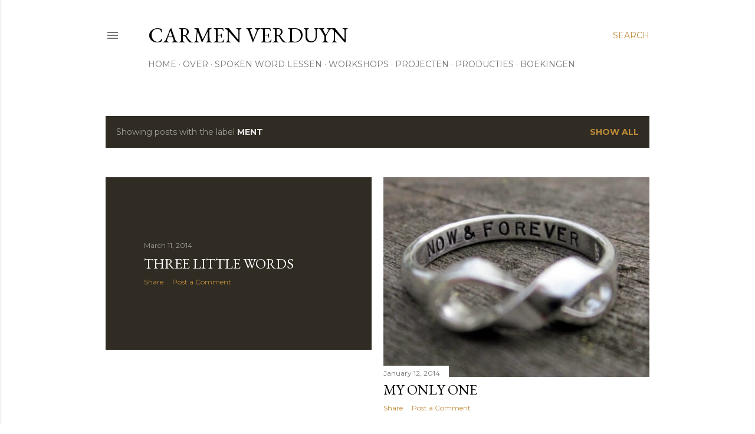

--- FILE ---
content_type: text/html; charset=UTF-8
request_url: http://www.carmenverduyn.com/search/label/ment
body_size: 47704
content:
<!DOCTYPE html>
<html dir='ltr' lang='en'>
<head>
<meta content='width=device-width, initial-scale=1' name='viewport'/>
<title>CARMEN VERDUYN</title>
<meta content='text/html; charset=UTF-8' http-equiv='Content-Type'/>
<!-- Chrome, Firefox OS and Opera -->
<meta content='#ffffff' name='theme-color'/>
<!-- Windows Phone -->
<meta content='#ffffff' name='msapplication-navbutton-color'/>
<meta content='blogger' name='generator'/>
<link href='http://www.carmenverduyn.com/favicon.ico' rel='icon' type='image/x-icon'/>
<link href='http://www.carmenverduyn.com/search/label/ment' rel='canonical'/>
<link rel="alternate" type="application/atom+xml" title="CARMEN VERDUYN - Atom" href="http://www.carmenverduyn.com/feeds/posts/default" />
<link rel="alternate" type="application/rss+xml" title="CARMEN VERDUYN - RSS" href="http://www.carmenverduyn.com/feeds/posts/default?alt=rss" />
<link rel="service.post" type="application/atom+xml" title="CARMEN VERDUYN - Atom" href="https://www.blogger.com/feeds/5100521185079940532/posts/default" />
<link rel="me" href="https://www.blogger.com/profile/05635144660948535755" />
<!--Can't find substitution for tag [blog.ieCssRetrofitLinks]-->
<meta content='Blog: All the things I&#39;ve never said...
Poetry by Carmen Verduyn; SpokenWord artist, theater maker, coach at UC Masters & Education specialist' name='description'/>
<meta content='http://www.carmenverduyn.com/search/label/ment' property='og:url'/>
<meta content='CARMEN VERDUYN' property='og:title'/>
<meta content='Blog: All the things I&#39;ve never said...
Poetry by Carmen Verduyn; SpokenWord artist, theater maker, coach at UC Masters &amp; Education specialist' property='og:description'/>
<meta content='https://blogger.googleusercontent.com/img/b/R29vZ2xl/AVvXsEjyJQJCkHFESjKFRReqprBLY-7wHWaeaJDlBDBMsEVmazeJP3NICa26dCGU5Cdgu83ea3Hd-tHUd0XAky1630HtAz8dbFog9KcBs91YUQ2EUBYReYTJq4gfJ0hSOvhJUdm4hvmAaPKntnU/w1200-h630-p-k-no-nu/large.jpg' property='og:image'/>
<style type='text/css'>@font-face{font-family:'EB Garamond';font-style:normal;font-weight:400;font-display:swap;src:url(//fonts.gstatic.com/s/ebgaramond/v32/SlGDmQSNjdsmc35JDF1K5E55YMjF_7DPuGi-6_RkCY9_WamXgHlIbvw.woff2)format('woff2');unicode-range:U+0460-052F,U+1C80-1C8A,U+20B4,U+2DE0-2DFF,U+A640-A69F,U+FE2E-FE2F;}@font-face{font-family:'EB Garamond';font-style:normal;font-weight:400;font-display:swap;src:url(//fonts.gstatic.com/s/ebgaramond/v32/SlGDmQSNjdsmc35JDF1K5E55YMjF_7DPuGi-6_RkAI9_WamXgHlIbvw.woff2)format('woff2');unicode-range:U+0301,U+0400-045F,U+0490-0491,U+04B0-04B1,U+2116;}@font-face{font-family:'EB Garamond';font-style:normal;font-weight:400;font-display:swap;src:url(//fonts.gstatic.com/s/ebgaramond/v32/SlGDmQSNjdsmc35JDF1K5E55YMjF_7DPuGi-6_RkCI9_WamXgHlIbvw.woff2)format('woff2');unicode-range:U+1F00-1FFF;}@font-face{font-family:'EB Garamond';font-style:normal;font-weight:400;font-display:swap;src:url(//fonts.gstatic.com/s/ebgaramond/v32/SlGDmQSNjdsmc35JDF1K5E55YMjF_7DPuGi-6_RkB49_WamXgHlIbvw.woff2)format('woff2');unicode-range:U+0370-0377,U+037A-037F,U+0384-038A,U+038C,U+038E-03A1,U+03A3-03FF;}@font-face{font-family:'EB Garamond';font-style:normal;font-weight:400;font-display:swap;src:url(//fonts.gstatic.com/s/ebgaramond/v32/SlGDmQSNjdsmc35JDF1K5E55YMjF_7DPuGi-6_RkC49_WamXgHlIbvw.woff2)format('woff2');unicode-range:U+0102-0103,U+0110-0111,U+0128-0129,U+0168-0169,U+01A0-01A1,U+01AF-01B0,U+0300-0301,U+0303-0304,U+0308-0309,U+0323,U+0329,U+1EA0-1EF9,U+20AB;}@font-face{font-family:'EB Garamond';font-style:normal;font-weight:400;font-display:swap;src:url(//fonts.gstatic.com/s/ebgaramond/v32/SlGDmQSNjdsmc35JDF1K5E55YMjF_7DPuGi-6_RkCo9_WamXgHlIbvw.woff2)format('woff2');unicode-range:U+0100-02BA,U+02BD-02C5,U+02C7-02CC,U+02CE-02D7,U+02DD-02FF,U+0304,U+0308,U+0329,U+1D00-1DBF,U+1E00-1E9F,U+1EF2-1EFF,U+2020,U+20A0-20AB,U+20AD-20C0,U+2113,U+2C60-2C7F,U+A720-A7FF;}@font-face{font-family:'EB Garamond';font-style:normal;font-weight:400;font-display:swap;src:url(//fonts.gstatic.com/s/ebgaramond/v32/SlGDmQSNjdsmc35JDF1K5E55YMjF_7DPuGi-6_RkBI9_WamXgHlI.woff2)format('woff2');unicode-range:U+0000-00FF,U+0131,U+0152-0153,U+02BB-02BC,U+02C6,U+02DA,U+02DC,U+0304,U+0308,U+0329,U+2000-206F,U+20AC,U+2122,U+2191,U+2193,U+2212,U+2215,U+FEFF,U+FFFD;}@font-face{font-family:'Lora';font-style:normal;font-weight:400;font-display:swap;src:url(//fonts.gstatic.com/s/lora/v37/0QI6MX1D_JOuGQbT0gvTJPa787weuxJMkq18ndeYxZ2JTg.woff2)format('woff2');unicode-range:U+0460-052F,U+1C80-1C8A,U+20B4,U+2DE0-2DFF,U+A640-A69F,U+FE2E-FE2F;}@font-face{font-family:'Lora';font-style:normal;font-weight:400;font-display:swap;src:url(//fonts.gstatic.com/s/lora/v37/0QI6MX1D_JOuGQbT0gvTJPa787weuxJFkq18ndeYxZ2JTg.woff2)format('woff2');unicode-range:U+0301,U+0400-045F,U+0490-0491,U+04B0-04B1,U+2116;}@font-face{font-family:'Lora';font-style:normal;font-weight:400;font-display:swap;src:url(//fonts.gstatic.com/s/lora/v37/0QI6MX1D_JOuGQbT0gvTJPa787weuxI9kq18ndeYxZ2JTg.woff2)format('woff2');unicode-range:U+0302-0303,U+0305,U+0307-0308,U+0310,U+0312,U+0315,U+031A,U+0326-0327,U+032C,U+032F-0330,U+0332-0333,U+0338,U+033A,U+0346,U+034D,U+0391-03A1,U+03A3-03A9,U+03B1-03C9,U+03D1,U+03D5-03D6,U+03F0-03F1,U+03F4-03F5,U+2016-2017,U+2034-2038,U+203C,U+2040,U+2043,U+2047,U+2050,U+2057,U+205F,U+2070-2071,U+2074-208E,U+2090-209C,U+20D0-20DC,U+20E1,U+20E5-20EF,U+2100-2112,U+2114-2115,U+2117-2121,U+2123-214F,U+2190,U+2192,U+2194-21AE,U+21B0-21E5,U+21F1-21F2,U+21F4-2211,U+2213-2214,U+2216-22FF,U+2308-230B,U+2310,U+2319,U+231C-2321,U+2336-237A,U+237C,U+2395,U+239B-23B7,U+23D0,U+23DC-23E1,U+2474-2475,U+25AF,U+25B3,U+25B7,U+25BD,U+25C1,U+25CA,U+25CC,U+25FB,U+266D-266F,U+27C0-27FF,U+2900-2AFF,U+2B0E-2B11,U+2B30-2B4C,U+2BFE,U+3030,U+FF5B,U+FF5D,U+1D400-1D7FF,U+1EE00-1EEFF;}@font-face{font-family:'Lora';font-style:normal;font-weight:400;font-display:swap;src:url(//fonts.gstatic.com/s/lora/v37/0QI6MX1D_JOuGQbT0gvTJPa787weuxIvkq18ndeYxZ2JTg.woff2)format('woff2');unicode-range:U+0001-000C,U+000E-001F,U+007F-009F,U+20DD-20E0,U+20E2-20E4,U+2150-218F,U+2190,U+2192,U+2194-2199,U+21AF,U+21E6-21F0,U+21F3,U+2218-2219,U+2299,U+22C4-22C6,U+2300-243F,U+2440-244A,U+2460-24FF,U+25A0-27BF,U+2800-28FF,U+2921-2922,U+2981,U+29BF,U+29EB,U+2B00-2BFF,U+4DC0-4DFF,U+FFF9-FFFB,U+10140-1018E,U+10190-1019C,U+101A0,U+101D0-101FD,U+102E0-102FB,U+10E60-10E7E,U+1D2C0-1D2D3,U+1D2E0-1D37F,U+1F000-1F0FF,U+1F100-1F1AD,U+1F1E6-1F1FF,U+1F30D-1F30F,U+1F315,U+1F31C,U+1F31E,U+1F320-1F32C,U+1F336,U+1F378,U+1F37D,U+1F382,U+1F393-1F39F,U+1F3A7-1F3A8,U+1F3AC-1F3AF,U+1F3C2,U+1F3C4-1F3C6,U+1F3CA-1F3CE,U+1F3D4-1F3E0,U+1F3ED,U+1F3F1-1F3F3,U+1F3F5-1F3F7,U+1F408,U+1F415,U+1F41F,U+1F426,U+1F43F,U+1F441-1F442,U+1F444,U+1F446-1F449,U+1F44C-1F44E,U+1F453,U+1F46A,U+1F47D,U+1F4A3,U+1F4B0,U+1F4B3,U+1F4B9,U+1F4BB,U+1F4BF,U+1F4C8-1F4CB,U+1F4D6,U+1F4DA,U+1F4DF,U+1F4E3-1F4E6,U+1F4EA-1F4ED,U+1F4F7,U+1F4F9-1F4FB,U+1F4FD-1F4FE,U+1F503,U+1F507-1F50B,U+1F50D,U+1F512-1F513,U+1F53E-1F54A,U+1F54F-1F5FA,U+1F610,U+1F650-1F67F,U+1F687,U+1F68D,U+1F691,U+1F694,U+1F698,U+1F6AD,U+1F6B2,U+1F6B9-1F6BA,U+1F6BC,U+1F6C6-1F6CF,U+1F6D3-1F6D7,U+1F6E0-1F6EA,U+1F6F0-1F6F3,U+1F6F7-1F6FC,U+1F700-1F7FF,U+1F800-1F80B,U+1F810-1F847,U+1F850-1F859,U+1F860-1F887,U+1F890-1F8AD,U+1F8B0-1F8BB,U+1F8C0-1F8C1,U+1F900-1F90B,U+1F93B,U+1F946,U+1F984,U+1F996,U+1F9E9,U+1FA00-1FA6F,U+1FA70-1FA7C,U+1FA80-1FA89,U+1FA8F-1FAC6,U+1FACE-1FADC,U+1FADF-1FAE9,U+1FAF0-1FAF8,U+1FB00-1FBFF;}@font-face{font-family:'Lora';font-style:normal;font-weight:400;font-display:swap;src:url(//fonts.gstatic.com/s/lora/v37/0QI6MX1D_JOuGQbT0gvTJPa787weuxJOkq18ndeYxZ2JTg.woff2)format('woff2');unicode-range:U+0102-0103,U+0110-0111,U+0128-0129,U+0168-0169,U+01A0-01A1,U+01AF-01B0,U+0300-0301,U+0303-0304,U+0308-0309,U+0323,U+0329,U+1EA0-1EF9,U+20AB;}@font-face{font-family:'Lora';font-style:normal;font-weight:400;font-display:swap;src:url(//fonts.gstatic.com/s/lora/v37/0QI6MX1D_JOuGQbT0gvTJPa787weuxJPkq18ndeYxZ2JTg.woff2)format('woff2');unicode-range:U+0100-02BA,U+02BD-02C5,U+02C7-02CC,U+02CE-02D7,U+02DD-02FF,U+0304,U+0308,U+0329,U+1D00-1DBF,U+1E00-1E9F,U+1EF2-1EFF,U+2020,U+20A0-20AB,U+20AD-20C0,U+2113,U+2C60-2C7F,U+A720-A7FF;}@font-face{font-family:'Lora';font-style:normal;font-weight:400;font-display:swap;src:url(//fonts.gstatic.com/s/lora/v37/0QI6MX1D_JOuGQbT0gvTJPa787weuxJBkq18ndeYxZ0.woff2)format('woff2');unicode-range:U+0000-00FF,U+0131,U+0152-0153,U+02BB-02BC,U+02C6,U+02DA,U+02DC,U+0304,U+0308,U+0329,U+2000-206F,U+20AC,U+2122,U+2191,U+2193,U+2212,U+2215,U+FEFF,U+FFFD;}@font-face{font-family:'Montserrat';font-style:normal;font-weight:400;font-display:swap;src:url(//fonts.gstatic.com/s/montserrat/v31/JTUSjIg1_i6t8kCHKm459WRhyyTh89ZNpQ.woff2)format('woff2');unicode-range:U+0460-052F,U+1C80-1C8A,U+20B4,U+2DE0-2DFF,U+A640-A69F,U+FE2E-FE2F;}@font-face{font-family:'Montserrat';font-style:normal;font-weight:400;font-display:swap;src:url(//fonts.gstatic.com/s/montserrat/v31/JTUSjIg1_i6t8kCHKm459W1hyyTh89ZNpQ.woff2)format('woff2');unicode-range:U+0301,U+0400-045F,U+0490-0491,U+04B0-04B1,U+2116;}@font-face{font-family:'Montserrat';font-style:normal;font-weight:400;font-display:swap;src:url(//fonts.gstatic.com/s/montserrat/v31/JTUSjIg1_i6t8kCHKm459WZhyyTh89ZNpQ.woff2)format('woff2');unicode-range:U+0102-0103,U+0110-0111,U+0128-0129,U+0168-0169,U+01A0-01A1,U+01AF-01B0,U+0300-0301,U+0303-0304,U+0308-0309,U+0323,U+0329,U+1EA0-1EF9,U+20AB;}@font-face{font-family:'Montserrat';font-style:normal;font-weight:400;font-display:swap;src:url(//fonts.gstatic.com/s/montserrat/v31/JTUSjIg1_i6t8kCHKm459WdhyyTh89ZNpQ.woff2)format('woff2');unicode-range:U+0100-02BA,U+02BD-02C5,U+02C7-02CC,U+02CE-02D7,U+02DD-02FF,U+0304,U+0308,U+0329,U+1D00-1DBF,U+1E00-1E9F,U+1EF2-1EFF,U+2020,U+20A0-20AB,U+20AD-20C0,U+2113,U+2C60-2C7F,U+A720-A7FF;}@font-face{font-family:'Montserrat';font-style:normal;font-weight:400;font-display:swap;src:url(//fonts.gstatic.com/s/montserrat/v31/JTUSjIg1_i6t8kCHKm459WlhyyTh89Y.woff2)format('woff2');unicode-range:U+0000-00FF,U+0131,U+0152-0153,U+02BB-02BC,U+02C6,U+02DA,U+02DC,U+0304,U+0308,U+0329,U+2000-206F,U+20AC,U+2122,U+2191,U+2193,U+2212,U+2215,U+FEFF,U+FFFD;}@font-face{font-family:'Montserrat';font-style:normal;font-weight:700;font-display:swap;src:url(//fonts.gstatic.com/s/montserrat/v31/JTUSjIg1_i6t8kCHKm459WRhyyTh89ZNpQ.woff2)format('woff2');unicode-range:U+0460-052F,U+1C80-1C8A,U+20B4,U+2DE0-2DFF,U+A640-A69F,U+FE2E-FE2F;}@font-face{font-family:'Montserrat';font-style:normal;font-weight:700;font-display:swap;src:url(//fonts.gstatic.com/s/montserrat/v31/JTUSjIg1_i6t8kCHKm459W1hyyTh89ZNpQ.woff2)format('woff2');unicode-range:U+0301,U+0400-045F,U+0490-0491,U+04B0-04B1,U+2116;}@font-face{font-family:'Montserrat';font-style:normal;font-weight:700;font-display:swap;src:url(//fonts.gstatic.com/s/montserrat/v31/JTUSjIg1_i6t8kCHKm459WZhyyTh89ZNpQ.woff2)format('woff2');unicode-range:U+0102-0103,U+0110-0111,U+0128-0129,U+0168-0169,U+01A0-01A1,U+01AF-01B0,U+0300-0301,U+0303-0304,U+0308-0309,U+0323,U+0329,U+1EA0-1EF9,U+20AB;}@font-face{font-family:'Montserrat';font-style:normal;font-weight:700;font-display:swap;src:url(//fonts.gstatic.com/s/montserrat/v31/JTUSjIg1_i6t8kCHKm459WdhyyTh89ZNpQ.woff2)format('woff2');unicode-range:U+0100-02BA,U+02BD-02C5,U+02C7-02CC,U+02CE-02D7,U+02DD-02FF,U+0304,U+0308,U+0329,U+1D00-1DBF,U+1E00-1E9F,U+1EF2-1EFF,U+2020,U+20A0-20AB,U+20AD-20C0,U+2113,U+2C60-2C7F,U+A720-A7FF;}@font-face{font-family:'Montserrat';font-style:normal;font-weight:700;font-display:swap;src:url(//fonts.gstatic.com/s/montserrat/v31/JTUSjIg1_i6t8kCHKm459WlhyyTh89Y.woff2)format('woff2');unicode-range:U+0000-00FF,U+0131,U+0152-0153,U+02BB-02BC,U+02C6,U+02DA,U+02DC,U+0304,U+0308,U+0329,U+2000-206F,U+20AC,U+2122,U+2191,U+2193,U+2212,U+2215,U+FEFF,U+FFFD;}</style>
<style id='page-skin-1' type='text/css'><!--
/*! normalize.css v3.0.1 | MIT License | git.io/normalize */html{font-family:sans-serif;-ms-text-size-adjust:100%;-webkit-text-size-adjust:100%}body{margin:0}article,aside,details,figcaption,figure,footer,header,hgroup,main,nav,section,summary{display:block}audio,canvas,progress,video{display:inline-block;vertical-align:baseline}audio:not([controls]){display:none;height:0}[hidden],template{display:none}a{background:transparent}a:active,a:hover{outline:0}abbr[title]{border-bottom:1px dotted}b,strong{font-weight:bold}dfn{font-style:italic}h1{font-size:2em;margin:.67em 0}mark{background:#ff0;color:#000}small{font-size:80%}sub,sup{font-size:75%;line-height:0;position:relative;vertical-align:baseline}sup{top:-0.5em}sub{bottom:-0.25em}img{border:0}svg:not(:root){overflow:hidden}figure{margin:1em 40px}hr{-moz-box-sizing:content-box;box-sizing:content-box;height:0}pre{overflow:auto}code,kbd,pre,samp{font-family:monospace,monospace;font-size:1em}button,input,optgroup,select,textarea{color:inherit;font:inherit;margin:0}button{overflow:visible}button,select{text-transform:none}button,html input[type="button"],input[type="reset"],input[type="submit"]{-webkit-appearance:button;cursor:pointer}button[disabled],html input[disabled]{cursor:default}button::-moz-focus-inner,input::-moz-focus-inner{border:0;padding:0}input{line-height:normal}input[type="checkbox"],input[type="radio"]{box-sizing:border-box;padding:0}input[type="number"]::-webkit-inner-spin-button,input[type="number"]::-webkit-outer-spin-button{height:auto}input[type="search"]{-webkit-appearance:textfield;-moz-box-sizing:content-box;-webkit-box-sizing:content-box;box-sizing:content-box}input[type="search"]::-webkit-search-cancel-button,input[type="search"]::-webkit-search-decoration{-webkit-appearance:none}fieldset{border:1px solid #c0c0c0;margin:0 2px;padding:.35em .625em .75em}legend{border:0;padding:0}textarea{overflow:auto}optgroup{font-weight:bold}table{border-collapse:collapse;border-spacing:0}td,th{padding:0}
/*!************************************************
* Blogger Template Style
* Name: Soho
**************************************************/
body{
overflow-wrap:break-word;
word-break:break-word;
word-wrap:break-word
}
.hidden{
display:none
}
.invisible{
visibility:hidden
}
.container::after,.float-container::after{
clear:both;
content:"";
display:table
}
.clearboth{
clear:both
}
#comments .comment .comment-actions,.subscribe-popup .FollowByEmail .follow-by-email-submit{
background:0 0;
border:0;
box-shadow:none;
color:#bf8b38;
cursor:pointer;
font-size:14px;
font-weight:700;
outline:0;
text-decoration:none;
text-transform:uppercase;
width:auto
}
.dim-overlay{
background-color:rgba(0,0,0,.54);
height:100vh;
left:0;
position:fixed;
top:0;
width:100%
}
#sharing-dim-overlay{
background-color:transparent
}
input::-ms-clear{
display:none
}
.blogger-logo,.svg-icon-24.blogger-logo{
fill:#ff9800;
opacity:1
}
.loading-spinner-large{
-webkit-animation:mspin-rotate 1.568s infinite linear;
animation:mspin-rotate 1.568s infinite linear;
height:48px;
overflow:hidden;
position:absolute;
width:48px;
z-index:200
}
.loading-spinner-large>div{
-webkit-animation:mspin-revrot 5332ms infinite steps(4);
animation:mspin-revrot 5332ms infinite steps(4)
}
.loading-spinner-large>div>div{
-webkit-animation:mspin-singlecolor-large-film 1333ms infinite steps(81);
animation:mspin-singlecolor-large-film 1333ms infinite steps(81);
background-size:100%;
height:48px;
width:3888px
}
.mspin-black-large>div>div,.mspin-grey_54-large>div>div{
background-image:url(https://www.blogblog.com/indie/mspin_black_large.svg)
}
.mspin-white-large>div>div{
background-image:url(https://www.blogblog.com/indie/mspin_white_large.svg)
}
.mspin-grey_54-large{
opacity:.54
}
@-webkit-keyframes mspin-singlecolor-large-film{
from{
-webkit-transform:translateX(0);
transform:translateX(0)
}
to{
-webkit-transform:translateX(-3888px);
transform:translateX(-3888px)
}
}
@keyframes mspin-singlecolor-large-film{
from{
-webkit-transform:translateX(0);
transform:translateX(0)
}
to{
-webkit-transform:translateX(-3888px);
transform:translateX(-3888px)
}
}
@-webkit-keyframes mspin-rotate{
from{
-webkit-transform:rotate(0);
transform:rotate(0)
}
to{
-webkit-transform:rotate(360deg);
transform:rotate(360deg)
}
}
@keyframes mspin-rotate{
from{
-webkit-transform:rotate(0);
transform:rotate(0)
}
to{
-webkit-transform:rotate(360deg);
transform:rotate(360deg)
}
}
@-webkit-keyframes mspin-revrot{
from{
-webkit-transform:rotate(0);
transform:rotate(0)
}
to{
-webkit-transform:rotate(-360deg);
transform:rotate(-360deg)
}
}
@keyframes mspin-revrot{
from{
-webkit-transform:rotate(0);
transform:rotate(0)
}
to{
-webkit-transform:rotate(-360deg);
transform:rotate(-360deg)
}
}
.skip-navigation{
background-color:#fff;
box-sizing:border-box;
color:#000;
display:block;
height:0;
left:0;
line-height:50px;
overflow:hidden;
padding-top:0;
position:fixed;
text-align:center;
top:0;
-webkit-transition:box-shadow .3s,height .3s,padding-top .3s;
transition:box-shadow .3s,height .3s,padding-top .3s;
width:100%;
z-index:900
}
.skip-navigation:focus{
box-shadow:0 4px 5px 0 rgba(0,0,0,.14),0 1px 10px 0 rgba(0,0,0,.12),0 2px 4px -1px rgba(0,0,0,.2);
height:50px
}
#main{
outline:0
}
.main-heading{
position:absolute;
clip:rect(1px,1px,1px,1px);
padding:0;
border:0;
height:1px;
width:1px;
overflow:hidden
}
.Attribution{
margin-top:1em;
text-align:center
}
.Attribution .blogger img,.Attribution .blogger svg{
vertical-align:bottom
}
.Attribution .blogger img{
margin-right:.5em
}
.Attribution div{
line-height:24px;
margin-top:.5em
}
.Attribution .copyright,.Attribution .image-attribution{
font-size:.7em;
margin-top:1.5em
}
.BLOG_mobile_video_class{
display:none
}
.bg-photo{
background-attachment:scroll!important
}
body .CSS_LIGHTBOX{
z-index:900
}
.extendable .show-less,.extendable .show-more{
border-color:#bf8b38;
color:#bf8b38;
margin-top:8px
}
.extendable .show-less.hidden,.extendable .show-more.hidden{
display:none
}
.inline-ad{
display:none;
max-width:100%;
overflow:hidden
}
.adsbygoogle{
display:block
}
#cookieChoiceInfo{
bottom:0;
top:auto
}
iframe.b-hbp-video{
border:0
}
.post-body img{
max-width:100%
}
.post-body iframe{
max-width:100%
}
.post-body a[imageanchor="1"]{
display:inline-block
}
.byline{
margin-right:1em
}
.byline:last-child{
margin-right:0
}
.link-copied-dialog{
max-width:520px;
outline:0
}
.link-copied-dialog .modal-dialog-buttons{
margin-top:8px
}
.link-copied-dialog .goog-buttonset-default{
background:0 0;
border:0
}
.link-copied-dialog .goog-buttonset-default:focus{
outline:0
}
.paging-control-container{
margin-bottom:16px
}
.paging-control-container .paging-control{
display:inline-block
}
.paging-control-container .comment-range-text::after,.paging-control-container .paging-control{
color:#bf8b38
}
.paging-control-container .comment-range-text,.paging-control-container .paging-control{
margin-right:8px
}
.paging-control-container .comment-range-text::after,.paging-control-container .paging-control::after{
content:"\b7";
cursor:default;
padding-left:8px;
pointer-events:none
}
.paging-control-container .comment-range-text:last-child::after,.paging-control-container .paging-control:last-child::after{
content:none
}
.byline.reactions iframe{
height:20px
}
.b-notification{
color:#000;
background-color:#fff;
border-bottom:solid 1px #000;
box-sizing:border-box;
padding:16px 32px;
text-align:center
}
.b-notification.visible{
-webkit-transition:margin-top .3s cubic-bezier(.4,0,.2,1);
transition:margin-top .3s cubic-bezier(.4,0,.2,1)
}
.b-notification.invisible{
position:absolute
}
.b-notification-close{
position:absolute;
right:8px;
top:8px
}
.no-posts-message{
line-height:40px;
text-align:center
}
@media screen and (max-width:1162px){
body.item-view .post-body a[imageanchor="1"][style*="float: left;"],body.item-view .post-body a[imageanchor="1"][style*="float: right;"]{
float:none!important;
clear:none!important
}
body.item-view .post-body a[imageanchor="1"] img{
display:block;
height:auto;
margin:0 auto
}
body.item-view .post-body>.separator:first-child>a[imageanchor="1"]:first-child{
margin-top:20px
}
.post-body a[imageanchor]{
display:block
}
body.item-view .post-body a[imageanchor="1"]{
margin-left:0!important;
margin-right:0!important
}
body.item-view .post-body a[imageanchor="1"]+a[imageanchor="1"]{
margin-top:16px
}
}
.item-control{
display:none
}
#comments{
border-top:1px dashed rgba(0,0,0,.54);
margin-top:20px;
padding:20px
}
#comments .comment-thread ol{
margin:0;
padding-left:0;
padding-left:0
}
#comments .comment .comment-replybox-single,#comments .comment-thread .comment-replies{
margin-left:60px
}
#comments .comment-thread .thread-count{
display:none
}
#comments .comment{
list-style-type:none;
padding:0 0 30px;
position:relative
}
#comments .comment .comment{
padding-bottom:8px
}
.comment .avatar-image-container{
position:absolute
}
.comment .avatar-image-container img{
border-radius:50%
}
.avatar-image-container svg,.comment .avatar-image-container .avatar-icon{
border-radius:50%;
border:solid 1px #000000;
box-sizing:border-box;
fill:#000000;
height:35px;
margin:0;
padding:7px;
width:35px
}
.comment .comment-block{
margin-top:10px;
margin-left:60px;
padding-bottom:0
}
#comments .comment-author-header-wrapper{
margin-left:40px
}
#comments .comment .thread-expanded .comment-block{
padding-bottom:20px
}
#comments .comment .comment-header .user,#comments .comment .comment-header .user a{
color:#000000;
font-style:normal;
font-weight:700
}
#comments .comment .comment-actions{
bottom:0;
margin-bottom:15px;
position:absolute
}
#comments .comment .comment-actions>*{
margin-right:8px
}
#comments .comment .comment-header .datetime{
bottom:0;
color:rgba(0, 0, 0, 0.54);
display:inline-block;
font-size:13px;
font-style:italic;
margin-left:8px
}
#comments .comment .comment-footer .comment-timestamp a,#comments .comment .comment-header .datetime a{
color:rgba(0, 0, 0, 0.54)
}
#comments .comment .comment-content,.comment .comment-body{
margin-top:12px;
word-break:break-word
}
.comment-body{
margin-bottom:12px
}
#comments.embed[data-num-comments="0"]{
border:0;
margin-top:0;
padding-top:0
}
#comments.embed[data-num-comments="0"] #comment-post-message,#comments.embed[data-num-comments="0"] div.comment-form>p,#comments.embed[data-num-comments="0"] p.comment-footer{
display:none
}
#comment-editor-src{
display:none
}
.comments .comments-content .loadmore.loaded{
max-height:0;
opacity:0;
overflow:hidden
}
.extendable .remaining-items{
height:0;
overflow:hidden;
-webkit-transition:height .3s cubic-bezier(.4,0,.2,1);
transition:height .3s cubic-bezier(.4,0,.2,1)
}
.extendable .remaining-items.expanded{
height:auto
}
.svg-icon-24,.svg-icon-24-button{
cursor:pointer;
height:24px;
width:24px;
min-width:24px
}
.touch-icon{
margin:-12px;
padding:12px
}
.touch-icon:active,.touch-icon:focus{
background-color:rgba(153,153,153,.4);
border-radius:50%
}
svg:not(:root).touch-icon{
overflow:visible
}
html[dir=rtl] .rtl-reversible-icon{
-webkit-transform:scaleX(-1);
-ms-transform:scaleX(-1);
transform:scaleX(-1)
}
.svg-icon-24-button,.touch-icon-button{
background:0 0;
border:0;
margin:0;
outline:0;
padding:0
}
.touch-icon-button .touch-icon:active,.touch-icon-button .touch-icon:focus{
background-color:transparent
}
.touch-icon-button:active .touch-icon,.touch-icon-button:focus .touch-icon{
background-color:rgba(153,153,153,.4);
border-radius:50%
}
.Profile .default-avatar-wrapper .avatar-icon{
border-radius:50%;
border:solid 1px #000000;
box-sizing:border-box;
fill:#000000;
margin:0
}
.Profile .individual .default-avatar-wrapper .avatar-icon{
padding:25px
}
.Profile .individual .avatar-icon,.Profile .individual .profile-img{
height:120px;
width:120px
}
.Profile .team .default-avatar-wrapper .avatar-icon{
padding:8px
}
.Profile .team .avatar-icon,.Profile .team .default-avatar-wrapper,.Profile .team .profile-img{
height:40px;
width:40px
}
.snippet-container{
margin:0;
position:relative;
overflow:hidden
}
.snippet-fade{
bottom:0;
box-sizing:border-box;
position:absolute;
width:96px
}
.snippet-fade{
right:0
}
.snippet-fade:after{
content:"\2026"
}
.snippet-fade:after{
float:right
}
.centered-top-container.sticky{
left:0;
position:fixed;
right:0;
top:0;
width:auto;
z-index:50;
-webkit-transition-property:opacity,-webkit-transform;
transition-property:opacity,-webkit-transform;
transition-property:transform,opacity;
transition-property:transform,opacity,-webkit-transform;
-webkit-transition-duration:.2s;
transition-duration:.2s;
-webkit-transition-timing-function:cubic-bezier(.4,0,.2,1);
transition-timing-function:cubic-bezier(.4,0,.2,1)
}
.centered-top-placeholder{
display:none
}
.collapsed-header .centered-top-placeholder{
display:block
}
.centered-top-container .Header .replaced h1,.centered-top-placeholder .Header .replaced h1{
display:none
}
.centered-top-container.sticky .Header .replaced h1{
display:block
}
.centered-top-container.sticky .Header .header-widget{
background:0 0
}
.centered-top-container.sticky .Header .header-image-wrapper{
display:none
}
.centered-top-container img,.centered-top-placeholder img{
max-width:100%
}
.collapsible{
-webkit-transition:height .3s cubic-bezier(.4,0,.2,1);
transition:height .3s cubic-bezier(.4,0,.2,1)
}
.collapsible,.collapsible>summary{
display:block;
overflow:hidden
}
.collapsible>:not(summary){
display:none
}
.collapsible[open]>:not(summary){
display:block
}
.collapsible:focus,.collapsible>summary:focus{
outline:0
}
.collapsible>summary{
cursor:pointer;
display:block;
padding:0
}
.collapsible:focus>summary,.collapsible>summary:focus{
background-color:transparent
}
.collapsible>summary::-webkit-details-marker{
display:none
}
.collapsible-title{
-webkit-box-align:center;
-webkit-align-items:center;
-ms-flex-align:center;
align-items:center;
display:-webkit-box;
display:-webkit-flex;
display:-ms-flexbox;
display:flex
}
.collapsible-title .title{
-webkit-box-flex:1;
-webkit-flex:1 1 auto;
-ms-flex:1 1 auto;
flex:1 1 auto;
-webkit-box-ordinal-group:1;
-webkit-order:0;
-ms-flex-order:0;
order:0;
overflow:hidden;
text-overflow:ellipsis;
white-space:nowrap
}
.collapsible-title .chevron-down,.collapsible[open] .collapsible-title .chevron-up{
display:block
}
.collapsible-title .chevron-up,.collapsible[open] .collapsible-title .chevron-down{
display:none
}
.flat-button{
cursor:pointer;
display:inline-block;
font-weight:700;
text-transform:uppercase;
border-radius:2px;
padding:8px;
margin:-8px
}
.flat-icon-button{
background:0 0;
border:0;
margin:0;
outline:0;
padding:0;
margin:-12px;
padding:12px;
cursor:pointer;
box-sizing:content-box;
display:inline-block;
line-height:0
}
.flat-icon-button,.flat-icon-button .splash-wrapper{
border-radius:50%
}
.flat-icon-button .splash.animate{
-webkit-animation-duration:.3s;
animation-duration:.3s
}
.overflowable-container{
max-height:28px;
overflow:hidden;
position:relative
}
.overflow-button{
cursor:pointer
}
#overflowable-dim-overlay{
background:0 0
}
.overflow-popup{
box-shadow:0 2px 2px 0 rgba(0,0,0,.14),0 3px 1px -2px rgba(0,0,0,.2),0 1px 5px 0 rgba(0,0,0,.12);
background-color:#ffffff;
left:0;
max-width:calc(100% - 32px);
position:absolute;
top:0;
visibility:hidden;
z-index:101
}
.overflow-popup ul{
list-style:none
}
.overflow-popup .tabs li,.overflow-popup li{
display:block;
height:auto
}
.overflow-popup .tabs li{
padding-left:0;
padding-right:0
}
.overflow-button.hidden,.overflow-popup .tabs li.hidden,.overflow-popup li.hidden{
display:none
}
.search{
display:-webkit-box;
display:-webkit-flex;
display:-ms-flexbox;
display:flex;
line-height:24px;
width:24px
}
.search.focused{
width:100%
}
.search.focused .section{
width:100%
}
.search form{
z-index:101
}
.search h3{
display:none
}
.search form{
display:-webkit-box;
display:-webkit-flex;
display:-ms-flexbox;
display:flex;
-webkit-box-flex:1;
-webkit-flex:1 0 0;
-ms-flex:1 0 0px;
flex:1 0 0;
border-bottom:solid 1px transparent;
padding-bottom:8px
}
.search form>*{
display:none
}
.search.focused form>*{
display:block
}
.search .search-input label{
display:none
}
.centered-top-placeholder.cloned .search form{
z-index:30
}
.search.focused form{
border-color:rgba(0, 0, 0, 0.54);
position:relative;
width:auto
}
.collapsed-header .centered-top-container .search.focused form{
border-bottom-color:transparent
}
.search-expand{
-webkit-box-flex:0;
-webkit-flex:0 0 auto;
-ms-flex:0 0 auto;
flex:0 0 auto
}
.search-expand-text{
display:none
}
.search-close{
display:inline;
vertical-align:middle
}
.search-input{
-webkit-box-flex:1;
-webkit-flex:1 0 1px;
-ms-flex:1 0 1px;
flex:1 0 1px
}
.search-input input{
background:0 0;
border:0;
box-sizing:border-box;
color:rgba(0, 0, 0, 0.54);
display:inline-block;
outline:0;
width:calc(100% - 48px)
}
.search-input input.no-cursor{
color:transparent;
text-shadow:0 0 0 rgba(0, 0, 0, 0.54)
}
.collapsed-header .centered-top-container .search-action,.collapsed-header .centered-top-container .search-input input{
color:rgba(0, 0, 0, 0.54)
}
.collapsed-header .centered-top-container .search-input input.no-cursor{
color:transparent;
text-shadow:0 0 0 rgba(0, 0, 0, 0.54)
}
.collapsed-header .centered-top-container .search-input input.no-cursor:focus,.search-input input.no-cursor:focus{
outline:0
}
.search-focused>*{
visibility:hidden
}
.search-focused .search,.search-focused .search-icon{
visibility:visible
}
.search.focused .search-action{
display:block
}
.search.focused .search-action:disabled{
opacity:.3
}
.widget.Sharing .sharing-button{
display:none
}
.widget.Sharing .sharing-buttons li{
padding:0
}
.widget.Sharing .sharing-buttons li span{
display:none
}
.post-share-buttons{
position:relative
}
.centered-bottom .share-buttons .svg-icon-24,.share-buttons .svg-icon-24{
fill:#000000
}
.sharing-open.touch-icon-button:active .touch-icon,.sharing-open.touch-icon-button:focus .touch-icon{
background-color:transparent
}
.share-buttons{
background-color:#ffffff;
border-radius:2px;
box-shadow:0 2px 2px 0 rgba(0,0,0,.14),0 3px 1px -2px rgba(0,0,0,.2),0 1px 5px 0 rgba(0,0,0,.12);
color:#000000;
list-style:none;
margin:0;
padding:8px 0;
position:absolute;
top:-11px;
min-width:200px;
z-index:101
}
.share-buttons.hidden{
display:none
}
.sharing-button{
background:0 0;
border:0;
margin:0;
outline:0;
padding:0;
cursor:pointer
}
.share-buttons li{
margin:0;
height:48px
}
.share-buttons li:last-child{
margin-bottom:0
}
.share-buttons li .sharing-platform-button{
box-sizing:border-box;
cursor:pointer;
display:block;
height:100%;
margin-bottom:0;
padding:0 16px;
position:relative;
width:100%
}
.share-buttons li .sharing-platform-button:focus,.share-buttons li .sharing-platform-button:hover{
background-color:rgba(128,128,128,.1);
outline:0
}
.share-buttons li svg[class*=" sharing-"],.share-buttons li svg[class^=sharing-]{
position:absolute;
top:10px
}
.share-buttons li span.sharing-platform-button{
position:relative;
top:0
}
.share-buttons li .platform-sharing-text{
display:block;
font-size:16px;
line-height:48px;
white-space:nowrap
}
.share-buttons li .platform-sharing-text{
margin-left:56px
}
.sidebar-container{
background-color:#f7f7f7;
max-width:284px;
overflow-y:auto;
-webkit-transition-property:-webkit-transform;
transition-property:-webkit-transform;
transition-property:transform;
transition-property:transform,-webkit-transform;
-webkit-transition-duration:.3s;
transition-duration:.3s;
-webkit-transition-timing-function:cubic-bezier(0,0,.2,1);
transition-timing-function:cubic-bezier(0,0,.2,1);
width:284px;
z-index:101;
-webkit-overflow-scrolling:touch
}
.sidebar-container .navigation{
line-height:0;
padding:16px
}
.sidebar-container .sidebar-back{
cursor:pointer
}
.sidebar-container .widget{
background:0 0;
margin:0 16px;
padding:16px 0
}
.sidebar-container .widget .title{
color:rgba(0, 0, 0, 0.54);
margin:0
}
.sidebar-container .widget ul{
list-style:none;
margin:0;
padding:0
}
.sidebar-container .widget ul ul{
margin-left:1em
}
.sidebar-container .widget li{
font-size:16px;
line-height:normal
}
.sidebar-container .widget+.widget{
border-top:1px dashed rgba(0, 0, 0, 0.54)
}
.BlogArchive li{
margin:16px 0
}
.BlogArchive li:last-child{
margin-bottom:0
}
.Label li a{
display:inline-block
}
.BlogArchive .post-count,.Label .label-count{
float:right;
margin-left:.25em
}
.BlogArchive .post-count::before,.Label .label-count::before{
content:"("
}
.BlogArchive .post-count::after,.Label .label-count::after{
content:")"
}
.widget.Translate .skiptranslate>div{
display:block!important
}
.widget.Profile .profile-link{
display:-webkit-box;
display:-webkit-flex;
display:-ms-flexbox;
display:flex
}
.widget.Profile .team-member .default-avatar-wrapper,.widget.Profile .team-member .profile-img{
-webkit-box-flex:0;
-webkit-flex:0 0 auto;
-ms-flex:0 0 auto;
flex:0 0 auto;
margin-right:1em
}
.widget.Profile .individual .profile-link{
-webkit-box-orient:vertical;
-webkit-box-direction:normal;
-webkit-flex-direction:column;
-ms-flex-direction:column;
flex-direction:column
}
.widget.Profile .team .profile-link .profile-name{
-webkit-align-self:center;
-ms-flex-item-align:center;
align-self:center;
display:block;
-webkit-box-flex:1;
-webkit-flex:1 1 auto;
-ms-flex:1 1 auto;
flex:1 1 auto
}
.dim-overlay{
background-color:rgba(0,0,0,.54);
z-index:100
}
body.sidebar-visible{
overflow-y:hidden
}
@media screen and (max-width:1439px){
.sidebar-container{
bottom:0;
position:fixed;
top:0;
left:0;
right:auto
}
.sidebar-container.sidebar-invisible{
-webkit-transition-timing-function:cubic-bezier(.4,0,.6,1);
transition-timing-function:cubic-bezier(.4,0,.6,1)
}
html[dir=ltr] .sidebar-container.sidebar-invisible{
-webkit-transform:translateX(-284px);
-ms-transform:translateX(-284px);
transform:translateX(-284px)
}
html[dir=rtl] .sidebar-container.sidebar-invisible{
-webkit-transform:translateX(284px);
-ms-transform:translateX(284px);
transform:translateX(284px)
}
}
@media screen and (min-width:1440px){
.sidebar-container{
position:absolute;
top:0;
left:0;
right:auto
}
.sidebar-container .navigation{
display:none
}
}
.dialog{
box-shadow:0 2px 2px 0 rgba(0,0,0,.14),0 3px 1px -2px rgba(0,0,0,.2),0 1px 5px 0 rgba(0,0,0,.12);
background:#ffffff;
box-sizing:border-box;
color:#000000;
padding:30px;
position:fixed;
text-align:center;
width:calc(100% - 24px);
z-index:101
}
.dialog input[type=email],.dialog input[type=text]{
background-color:transparent;
border:0;
border-bottom:solid 1px rgba(0,0,0,.12);
color:#000000;
display:block;
font-family:EB Garamond, serif;
font-size:16px;
line-height:24px;
margin:auto;
padding-bottom:7px;
outline:0;
text-align:center;
width:100%
}
.dialog input[type=email]::-webkit-input-placeholder,.dialog input[type=text]::-webkit-input-placeholder{
color:#000000
}
.dialog input[type=email]::-moz-placeholder,.dialog input[type=text]::-moz-placeholder{
color:#000000
}
.dialog input[type=email]:-ms-input-placeholder,.dialog input[type=text]:-ms-input-placeholder{
color:#000000
}
.dialog input[type=email]::-ms-input-placeholder,.dialog input[type=text]::-ms-input-placeholder{
color:#000000
}
.dialog input[type=email]::placeholder,.dialog input[type=text]::placeholder{
color:#000000
}
.dialog input[type=email]:focus,.dialog input[type=text]:focus{
border-bottom:solid 2px #bf8b38;
padding-bottom:6px
}
.dialog input.no-cursor{
color:transparent;
text-shadow:0 0 0 #000000
}
.dialog input.no-cursor:focus{
outline:0
}
.dialog input.no-cursor:focus{
outline:0
}
.dialog input[type=submit]{
font-family:EB Garamond, serif
}
.dialog .goog-buttonset-default{
color:#bf8b38
}
.subscribe-popup{
max-width:364px
}
.subscribe-popup h3{
color:#000000;
font-size:1.8em;
margin-top:0
}
.subscribe-popup .FollowByEmail h3{
display:none
}
.subscribe-popup .FollowByEmail .follow-by-email-submit{
color:#bf8b38;
display:inline-block;
margin:0 auto;
margin-top:24px;
width:auto;
white-space:normal
}
.subscribe-popup .FollowByEmail .follow-by-email-submit:disabled{
cursor:default;
opacity:.3
}
@media (max-width:800px){
.blog-name div.widget.Subscribe{
margin-bottom:16px
}
body.item-view .blog-name div.widget.Subscribe{
margin:8px auto 16px auto;
width:100%
}
}
body#layout .bg-photo,body#layout .bg-photo-overlay{
display:none
}
body#layout .page_body{
padding:0;
position:relative;
top:0
}
body#layout .page{
display:inline-block;
left:inherit;
position:relative;
vertical-align:top;
width:540px
}
body#layout .centered{
max-width:954px
}
body#layout .navigation{
display:none
}
body#layout .sidebar-container{
display:inline-block;
width:40%
}
body#layout .hamburger-menu,body#layout .search{
display:none
}
body{
background-color:#ffffff;
color:#000000;
font:normal 400 20px EB Garamond, serif;
height:100%;
margin:0;
min-height:100vh
}
h1,h2,h3,h4,h5,h6{
font-weight:400
}
a{
color:#bf8b38;
text-decoration:none
}
.dim-overlay{
z-index:100
}
body.sidebar-visible .page_body{
overflow-y:scroll
}
.widget .title{
color:rgba(0, 0, 0, 0.54);
font:normal 400 12px Montserrat, sans-serif
}
.extendable .show-less,.extendable .show-more{
color:#bf8b38;
font:normal 400 12px Montserrat, sans-serif;
margin:12px -8px 0 -8px;
text-transform:uppercase
}
.footer .widget,.main .widget{
margin:50px 0
}
.main .widget .title{
text-transform:uppercase
}
.inline-ad{
display:block;
margin-top:50px
}
.adsbygoogle{
text-align:center
}
.page_body{
display:-webkit-box;
display:-webkit-flex;
display:-ms-flexbox;
display:flex;
-webkit-box-orient:vertical;
-webkit-box-direction:normal;
-webkit-flex-direction:column;
-ms-flex-direction:column;
flex-direction:column;
min-height:100vh;
position:relative;
z-index:20
}
.page_body>*{
-webkit-box-flex:0;
-webkit-flex:0 0 auto;
-ms-flex:0 0 auto;
flex:0 0 auto
}
.page_body>#footer{
margin-top:auto
}
.centered-bottom,.centered-top{
margin:0 32px;
max-width:100%
}
.centered-top{
padding-bottom:12px;
padding-top:12px
}
.sticky .centered-top{
padding-bottom:0;
padding-top:0
}
.centered-top-container,.centered-top-placeholder{
background:#ffffff
}
.centered-top{
display:-webkit-box;
display:-webkit-flex;
display:-ms-flexbox;
display:flex;
-webkit-flex-wrap:wrap;
-ms-flex-wrap:wrap;
flex-wrap:wrap;
-webkit-box-pack:justify;
-webkit-justify-content:space-between;
-ms-flex-pack:justify;
justify-content:space-between;
position:relative
}
.sticky .centered-top{
-webkit-flex-wrap:nowrap;
-ms-flex-wrap:nowrap;
flex-wrap:nowrap
}
.centered-top-container .svg-icon-24,.centered-top-placeholder .svg-icon-24{
fill:rgba(0, 0, 0, 0.54)
}
.back-button-container,.hamburger-menu-container{
-webkit-box-flex:0;
-webkit-flex:0 0 auto;
-ms-flex:0 0 auto;
flex:0 0 auto;
height:48px;
-webkit-box-ordinal-group:2;
-webkit-order:1;
-ms-flex-order:1;
order:1
}
.sticky .back-button-container,.sticky .hamburger-menu-container{
-webkit-box-ordinal-group:2;
-webkit-order:1;
-ms-flex-order:1;
order:1
}
.back-button,.hamburger-menu,.search-expand-icon{
cursor:pointer;
margin-top:0
}
.search{
-webkit-box-align:start;
-webkit-align-items:flex-start;
-ms-flex-align:start;
align-items:flex-start;
-webkit-box-flex:0;
-webkit-flex:0 0 auto;
-ms-flex:0 0 auto;
flex:0 0 auto;
height:48px;
margin-left:24px;
-webkit-box-ordinal-group:4;
-webkit-order:3;
-ms-flex-order:3;
order:3
}
.search,.search.focused{
width:auto
}
.search.focused{
position:static
}
.sticky .search{
display:none;
-webkit-box-ordinal-group:5;
-webkit-order:4;
-ms-flex-order:4;
order:4
}
.search .section{
right:0;
margin-top:12px;
position:absolute;
top:12px;
width:0
}
.sticky .search .section{
top:0
}
.search-expand{
background:0 0;
border:0;
margin:0;
outline:0;
padding:0;
color:#bf8b38;
cursor:pointer;
-webkit-box-flex:0;
-webkit-flex:0 0 auto;
-ms-flex:0 0 auto;
flex:0 0 auto;
font:normal 400 12px Montserrat, sans-serif;
text-transform:uppercase;
word-break:normal
}
.search.focused .search-expand{
visibility:hidden
}
.search .dim-overlay{
background:0 0
}
.search.focused .section{
max-width:400px
}
.search.focused form{
border-color:rgba(0, 0, 0, 0.54);
height:24px
}
.search.focused .search-input{
display:-webkit-box;
display:-webkit-flex;
display:-ms-flexbox;
display:flex;
-webkit-box-flex:1;
-webkit-flex:1 1 auto;
-ms-flex:1 1 auto;
flex:1 1 auto
}
.search-input input{
-webkit-box-flex:1;
-webkit-flex:1 1 auto;
-ms-flex:1 1 auto;
flex:1 1 auto;
font:normal 400 16px Montserrat, sans-serif
}
.search input[type=submit]{
display:none
}
.subscribe-section-container{
-webkit-box-flex:1;
-webkit-flex:1 0 auto;
-ms-flex:1 0 auto;
flex:1 0 auto;
margin-left:24px;
-webkit-box-ordinal-group:3;
-webkit-order:2;
-ms-flex-order:2;
order:2;
text-align:right
}
.sticky .subscribe-section-container{
-webkit-box-flex:0;
-webkit-flex:0 0 auto;
-ms-flex:0 0 auto;
flex:0 0 auto;
-webkit-box-ordinal-group:4;
-webkit-order:3;
-ms-flex-order:3;
order:3
}
.subscribe-button{
background:0 0;
border:0;
margin:0;
outline:0;
padding:0;
color:#bf8b38;
cursor:pointer;
display:inline-block;
font:normal 400 12px Montserrat, sans-serif;
line-height:48px;
margin:0;
text-transform:uppercase;
word-break:normal
}
.subscribe-popup h3{
color:rgba(0, 0, 0, 0.54);
font:normal 400 12px Montserrat, sans-serif;
margin-bottom:24px;
text-transform:uppercase
}
.subscribe-popup div.widget.FollowByEmail .follow-by-email-address{
color:#000000;
font:normal 400 12px Montserrat, sans-serif
}
.subscribe-popup div.widget.FollowByEmail .follow-by-email-submit{
color:#bf8b38;
font:normal 400 12px Montserrat, sans-serif;
margin-top:24px;
text-transform:uppercase
}
.blog-name{
-webkit-box-flex:1;
-webkit-flex:1 1 100%;
-ms-flex:1 1 100%;
flex:1 1 100%;
-webkit-box-ordinal-group:5;
-webkit-order:4;
-ms-flex-order:4;
order:4;
overflow:hidden
}
.sticky .blog-name{
-webkit-box-flex:1;
-webkit-flex:1 1 auto;
-ms-flex:1 1 auto;
flex:1 1 auto;
margin:0 12px;
-webkit-box-ordinal-group:3;
-webkit-order:2;
-ms-flex-order:2;
order:2
}
body.search-view .centered-top.search-focused .blog-name{
display:none
}
.widget.Header h1{
font:normal 400 18px EB Garamond, serif;
margin:0;
text-transform:uppercase
}
.widget.Header h1,.widget.Header h1 a{
color:#000000
}
.widget.Header p{
color:rgba(0, 0, 0, 0.54);
font:normal 400 12px Montserrat, sans-serif;
line-height:1.7
}
.sticky .widget.Header h1{
font-size:16px;
line-height:48px;
overflow:hidden;
overflow-wrap:normal;
text-overflow:ellipsis;
white-space:nowrap;
word-wrap:normal
}
.sticky .widget.Header p{
display:none
}
.sticky{
box-shadow:0 1px 3px rgba(0, 0, 0, 0.1)
}
#page_list_top .widget.PageList{
font:normal 400 14px Montserrat, sans-serif;
line-height:28px
}
#page_list_top .widget.PageList .title{
display:none
}
#page_list_top .widget.PageList .overflowable-contents{
overflow:hidden
}
#page_list_top .widget.PageList .overflowable-contents ul{
list-style:none;
margin:0;
padding:0
}
#page_list_top .widget.PageList .overflow-popup ul{
list-style:none;
margin:0;
padding:0 20px
}
#page_list_top .widget.PageList .overflowable-contents li{
display:inline-block
}
#page_list_top .widget.PageList .overflowable-contents li.hidden{
display:none
}
#page_list_top .widget.PageList .overflowable-contents li:not(:first-child):before{
color:rgba(0, 0, 0, 0.54);
content:"\b7"
}
#page_list_top .widget.PageList .overflow-button a,#page_list_top .widget.PageList .overflow-popup li a,#page_list_top .widget.PageList .overflowable-contents li a{
color:rgba(0, 0, 0, 0.54);
font:normal 400 14px Montserrat, sans-serif;
line-height:28px;
text-transform:uppercase
}
#page_list_top .widget.PageList .overflow-popup li.selected a,#page_list_top .widget.PageList .overflowable-contents li.selected a{
color:rgba(0, 0, 0, 0.54);
font:normal 700 14px Montserrat, sans-serif;
line-height:28px
}
#page_list_top .widget.PageList .overflow-button{
display:inline
}
.sticky #page_list_top{
display:none
}
body.homepage-view .hero-image.has-image{
background:#ffffff url(none) no-repeat scroll top center /* Credit: Mae Burke (http://www.offset.com/photos/389967) */;
background-attachment:scroll;
background-color:#ffffff;
background-size:cover;
height:62.5vw;
max-height:75vh;
min-height:200px;
width:100%
}
.post-filter-message{
background-color:#302c24;
color:rgba(255, 255, 255, 0.54);
display:-webkit-box;
display:-webkit-flex;
display:-ms-flexbox;
display:flex;
-webkit-flex-wrap:wrap;
-ms-flex-wrap:wrap;
flex-wrap:wrap;
font:normal 400 12px Montserrat, sans-serif;
-webkit-box-pack:justify;
-webkit-justify-content:space-between;
-ms-flex-pack:justify;
justify-content:space-between;
margin-top:50px;
padding:18px
}
.post-filter-message .message-container{
-webkit-box-flex:1;
-webkit-flex:1 1 auto;
-ms-flex:1 1 auto;
flex:1 1 auto;
min-width:0
}
.post-filter-message .home-link-container{
-webkit-box-flex:0;
-webkit-flex:0 0 auto;
-ms-flex:0 0 auto;
flex:0 0 auto
}
.post-filter-message .search-label,.post-filter-message .search-query{
color:rgba(255, 255, 255, 0.87);
font:normal 700 12px Montserrat, sans-serif;
text-transform:uppercase
}
.post-filter-message .home-link,.post-filter-message .home-link a{
color:#bf8b38;
font:normal 700 12px Montserrat, sans-serif;
text-transform:uppercase
}
.widget.FeaturedPost .thumb.hero-thumb{
background-position:center;
background-size:cover;
height:360px
}
.widget.FeaturedPost .featured-post-snippet:before{
content:"\2014"
}
.snippet-container,.snippet-fade{
font:normal 400 14px Lora, serif;
line-height:23.8px
}
.snippet-container{
max-height:166.6px;
overflow:hidden
}
.snippet-fade{
background:-webkit-linear-gradient(left,#ffffff 0,#ffffff 20%,rgba(255, 255, 255, 0) 100%);
background:linear-gradient(to left,#ffffff 0,#ffffff 20%,rgba(255, 255, 255, 0) 100%);
color:#000000
}
.post-sidebar{
display:none
}
.widget.Blog .blog-posts .post-outer-container{
width:100%
}
.no-posts{
text-align:center
}
body.feed-view .widget.Blog .blog-posts .post-outer-container,body.item-view .widget.Blog .blog-posts .post-outer{
margin-bottom:50px
}
.widget.Blog .post.no-featured-image,.widget.PopularPosts .post.no-featured-image{
background-color:#302c24;
padding:30px
}
.widget.Blog .post>.post-share-buttons-top{
right:0;
position:absolute;
top:0
}
.widget.Blog .post>.post-share-buttons-bottom{
bottom:0;
right:0;
position:absolute
}
.blog-pager{
text-align:right
}
.blog-pager a{
color:#bf8b38;
font:normal 400 12px Montserrat, sans-serif;
text-transform:uppercase
}
.blog-pager .blog-pager-newer-link,.blog-pager .home-link{
display:none
}
.post-title{
font:normal 400 20px EB Garamond, serif;
margin:0;
text-transform:uppercase
}
.post-title,.post-title a{
color:#000000
}
.post.no-featured-image .post-title,.post.no-featured-image .post-title a{
color:#ffffff
}
body.item-view .post-body-container:before{
content:"\2014"
}
.post-body{
color:#000000;
font:normal 400 14px Lora, serif;
line-height:1.7
}
.post-body blockquote{
color:#000000;
font:normal 400 16px Montserrat, sans-serif;
line-height:1.7;
margin-left:0;
margin-right:0
}
.post-body img{
height:auto;
max-width:100%
}
.post-body .tr-caption{
color:#000000;
font:normal 400 12px Montserrat, sans-serif;
line-height:1.7
}
.snippet-thumbnail{
position:relative
}
.snippet-thumbnail .post-header{
background:#ffffff;
bottom:0;
margin-bottom:0;
padding-right:15px;
padding-bottom:5px;
padding-top:5px;
position:absolute
}
.snippet-thumbnail img{
width:100%
}
.post-footer,.post-header{
margin:8px 0
}
body.item-view .widget.Blog .post-header{
margin:0 0 16px 0
}
body.item-view .widget.Blog .post-footer{
margin:50px 0 0 0
}
.widget.FeaturedPost .post-footer{
display:-webkit-box;
display:-webkit-flex;
display:-ms-flexbox;
display:flex;
-webkit-flex-wrap:wrap;
-ms-flex-wrap:wrap;
flex-wrap:wrap;
-webkit-box-pack:justify;
-webkit-justify-content:space-between;
-ms-flex-pack:justify;
justify-content:space-between
}
.widget.FeaturedPost .post-footer>*{
-webkit-box-flex:0;
-webkit-flex:0 1 auto;
-ms-flex:0 1 auto;
flex:0 1 auto
}
.widget.FeaturedPost .post-footer,.widget.FeaturedPost .post-footer a,.widget.FeaturedPost .post-footer button{
line-height:1.7
}
.jump-link{
margin:-8px
}
.post-header,.post-header a,.post-header button{
color:rgba(0, 0, 0, 0.54);
font:normal 400 12px Montserrat, sans-serif
}
.post.no-featured-image .post-header,.post.no-featured-image .post-header a,.post.no-featured-image .post-header button{
color:rgba(255, 255, 255, 0.54)
}
.post-footer,.post-footer a,.post-footer button{
color:#bf8b38;
font:normal 400 12px Montserrat, sans-serif
}
.post.no-featured-image .post-footer,.post.no-featured-image .post-footer a,.post.no-featured-image .post-footer button{
color:#bf8b38
}
body.item-view .post-footer-line{
line-height:2.3
}
.byline{
display:inline-block
}
.byline .flat-button{
text-transform:none
}
.post-header .byline:not(:last-child):after{
content:"\b7"
}
.post-header .byline:not(:last-child){
margin-right:0
}
.byline.post-labels a{
display:inline-block;
word-break:break-all
}
.byline.post-labels a:not(:last-child):after{
content:","
}
.byline.reactions .reactions-label{
line-height:22px;
vertical-align:top
}
.post-share-buttons{
margin-left:0
}
.share-buttons{
background-color:#fafafa;
border-radius:0;
box-shadow:0 1px 1px 1px rgba(0, 0, 0, 0.1);
color:#000000;
font:normal 400 16px Montserrat, sans-serif
}
.share-buttons .svg-icon-24{
fill:#bf8b38
}
#comment-holder .continue{
display:none
}
#comment-editor{
margin-bottom:20px;
margin-top:20px
}
.widget.Attribution,.widget.Attribution .copyright,.widget.Attribution .copyright a,.widget.Attribution .image-attribution,.widget.Attribution .image-attribution a,.widget.Attribution a{
color:rgba(0, 0, 0, 0.54);
font:normal 400 12px Montserrat, sans-serif
}
.widget.Attribution svg{
fill:rgba(0, 0, 0, 0.54)
}
.widget.Attribution .blogger a{
display:-webkit-box;
display:-webkit-flex;
display:-ms-flexbox;
display:flex;
-webkit-align-content:center;
-ms-flex-line-pack:center;
align-content:center;
-webkit-box-pack:center;
-webkit-justify-content:center;
-ms-flex-pack:center;
justify-content:center;
line-height:24px
}
.widget.Attribution .blogger svg{
margin-right:8px
}
.widget.Profile ul{
list-style:none;
padding:0
}
.widget.Profile .individual .default-avatar-wrapper,.widget.Profile .individual .profile-img{
border-radius:50%;
display:inline-block;
height:120px;
width:120px
}
.widget.Profile .individual .profile-data a,.widget.Profile .team .profile-name{
color:#000000;
font:normal 400 20px EB Garamond, serif;
text-transform:none
}
.widget.Profile .individual dd{
color:#000000;
font:normal 400 20px EB Garamond, serif;
margin:0 auto
}
.widget.Profile .individual .profile-link,.widget.Profile .team .visit-profile{
color:#bf8b38;
font:normal 400 12px Montserrat, sans-serif;
text-transform:uppercase
}
.widget.Profile .team .default-avatar-wrapper,.widget.Profile .team .profile-img{
border-radius:50%;
float:left;
height:40px;
width:40px
}
.widget.Profile .team .profile-link .profile-name-wrapper{
-webkit-box-flex:1;
-webkit-flex:1 1 auto;
-ms-flex:1 1 auto;
flex:1 1 auto
}
.widget.Label li,.widget.Label span.label-size{
color:#bf8b38;
display:inline-block;
font:normal 400 12px Montserrat, sans-serif;
word-break:break-all
}
.widget.Label li:not(:last-child):after,.widget.Label span.label-size:not(:last-child):after{
content:","
}
.widget.PopularPosts .post{
margin-bottom:50px
}
body.item-view #sidebar .widget.PopularPosts{
margin-left:40px;
width:inherit
}
#comments{
border-top:none;
padding:0
}
#comments .comment .comment-footer,#comments .comment .comment-header,#comments .comment .comment-header .datetime,#comments .comment .comment-header .datetime a{
color:rgba(0, 0, 0, 0.54);
font:normal 400 12px Montserrat, sans-serif
}
#comments .comment .comment-author,#comments .comment .comment-author a,#comments .comment .comment-header .user,#comments .comment .comment-header .user a{
color:#000000;
font:normal 400 14px Montserrat, sans-serif
}
#comments .comment .comment-body,#comments .comment .comment-content{
color:#000000;
font:normal 400 14px Lora, serif
}
#comments .comment .comment-actions,#comments .footer,#comments .footer a,#comments .loadmore,#comments .paging-control{
color:#bf8b38;
font:normal 400 12px Montserrat, sans-serif;
text-transform:uppercase
}
#commentsHolder{
border-bottom:none;
border-top:none
}
#comments .comment-form h4{
position:absolute;
clip:rect(1px,1px,1px,1px);
padding:0;
border:0;
height:1px;
width:1px;
overflow:hidden
}
.sidebar-container{
background-color:#ffffff;
color:rgba(0, 0, 0, 0.54);
font:normal 400 14px Montserrat, sans-serif;
min-height:100%
}
html[dir=ltr] .sidebar-container{
box-shadow:1px 0 3px rgba(0, 0, 0, 0.1)
}
html[dir=rtl] .sidebar-container{
box-shadow:-1px 0 3px rgba(0, 0, 0, 0.1)
}
.sidebar-container a{
color:#bf8b38
}
.sidebar-container .svg-icon-24{
fill:rgba(0, 0, 0, 0.54)
}
.sidebar-container .widget{
margin:0;
margin-left:40px;
padding:40px;
padding-left:0
}
.sidebar-container .widget+.widget{
border-top:1px solid rgba(0, 0, 0, 0.54)
}
.sidebar-container .widget .title{
color:rgba(0, 0, 0, 0.54);
font:normal 400 16px Montserrat, sans-serif
}
.sidebar-container .widget ul li,.sidebar-container .widget.BlogArchive #ArchiveList li{
font:normal 400 14px Montserrat, sans-serif;
margin:1em 0 0 0
}
.sidebar-container .BlogArchive .post-count,.sidebar-container .Label .label-count{
float:none
}
.sidebar-container .Label li a{
display:inline
}
.sidebar-container .widget.Profile .default-avatar-wrapper .avatar-icon{
border-color:#000000;
fill:#000000
}
.sidebar-container .widget.Profile .individual{
text-align:center
}
.sidebar-container .widget.Profile .individual dd:before{
content:"\2014";
display:block
}
.sidebar-container .widget.Profile .individual .profile-data a,.sidebar-container .widget.Profile .team .profile-name{
color:#000000;
font:normal 400 24px EB Garamond, serif
}
.sidebar-container .widget.Profile .individual dd{
color:rgba(0, 0, 0, 0.87);
font:normal 400 12px Montserrat, sans-serif;
margin:0 30px
}
.sidebar-container .widget.Profile .individual .profile-link,.sidebar-container .widget.Profile .team .visit-profile{
color:#bf8b38;
font:normal 400 14px Montserrat, sans-serif
}
.sidebar-container .snippet-fade{
background:-webkit-linear-gradient(left,#ffffff 0,#ffffff 20%,rgba(255, 255, 255, 0) 100%);
background:linear-gradient(to left,#ffffff 0,#ffffff 20%,rgba(255, 255, 255, 0) 100%)
}
@media screen and (min-width:640px){
.centered-bottom,.centered-top{
margin:0 auto;
width:576px
}
.centered-top{
-webkit-flex-wrap:nowrap;
-ms-flex-wrap:nowrap;
flex-wrap:nowrap;
padding-bottom:24px;
padding-top:36px
}
.blog-name{
-webkit-box-flex:1;
-webkit-flex:1 1 auto;
-ms-flex:1 1 auto;
flex:1 1 auto;
min-width:0;
-webkit-box-ordinal-group:3;
-webkit-order:2;
-ms-flex-order:2;
order:2
}
.sticky .blog-name{
margin:0
}
.back-button-container,.hamburger-menu-container{
margin-right:36px;
-webkit-box-ordinal-group:2;
-webkit-order:1;
-ms-flex-order:1;
order:1
}
.search{
margin-left:36px;
-webkit-box-ordinal-group:5;
-webkit-order:4;
-ms-flex-order:4;
order:4
}
.search .section{
top:36px
}
.sticky .search{
display:block
}
.subscribe-section-container{
-webkit-box-flex:0;
-webkit-flex:0 0 auto;
-ms-flex:0 0 auto;
flex:0 0 auto;
margin-left:36px;
-webkit-box-ordinal-group:4;
-webkit-order:3;
-ms-flex-order:3;
order:3
}
.subscribe-button{
font:normal 400 14px Montserrat, sans-serif;
line-height:48px
}
.subscribe-popup h3{
font:normal 400 14px Montserrat, sans-serif
}
.subscribe-popup div.widget.FollowByEmail .follow-by-email-address{
font:normal 400 14px Montserrat, sans-serif
}
.subscribe-popup div.widget.FollowByEmail .follow-by-email-submit{
font:normal 400 14px Montserrat, sans-serif
}
.widget .title{
font:normal 400 14px Montserrat, sans-serif
}
.widget.Blog .post.no-featured-image,.widget.PopularPosts .post.no-featured-image{
padding:65px
}
.post-title{
font:normal 400 24px EB Garamond, serif
}
.blog-pager a{
font:normal 400 14px Montserrat, sans-serif
}
.widget.Header h1{
font:normal 400 36px EB Garamond, serif
}
.sticky .widget.Header h1{
font-size:24px
}
}
@media screen and (min-width:1162px){
.centered-bottom,.centered-top{
width:922px
}
.back-button-container,.hamburger-menu-container{
margin-right:48px
}
.search{
margin-left:48px
}
.search-expand{
font:normal 400 14px Montserrat, sans-serif;
line-height:48px
}
.search-expand-text{
display:block
}
.search-expand-icon{
display:none
}
.subscribe-section-container{
margin-left:48px
}
.post-filter-message{
font:normal 400 14px Montserrat, sans-serif
}
.post-filter-message .search-label,.post-filter-message .search-query{
font:normal 700 14px Montserrat, sans-serif
}
.post-filter-message .home-link{
font:normal 700 14px Montserrat, sans-serif
}
.widget.Blog .blog-posts .post-outer-container{
width:451px
}
body.error-view .widget.Blog .blog-posts .post-outer-container,body.item-view .widget.Blog .blog-posts .post-outer-container{
width:100%
}
body.item-view .widget.Blog .blog-posts .post-outer{
display:-webkit-box;
display:-webkit-flex;
display:-ms-flexbox;
display:flex
}
#comments,body.item-view .post-outer-container .inline-ad,body.item-view .widget.PopularPosts{
margin-left:220px;
width:682px
}
.post-sidebar{
box-sizing:border-box;
display:block;
font:normal 400 14px Montserrat, sans-serif;
padding-right:20px;
width:220px
}
.post-sidebar-item{
margin-bottom:30px
}
.post-sidebar-item ul{
list-style:none;
padding:0
}
.post-sidebar-item .sharing-button{
color:#bf8b38;
cursor:pointer;
display:inline-block;
font:normal 400 14px Montserrat, sans-serif;
line-height:normal;
word-break:normal
}
.post-sidebar-labels li{
margin-bottom:8px
}
body.item-view .widget.Blog .post{
width:682px
}
.widget.Blog .post.no-featured-image,.widget.PopularPosts .post.no-featured-image{
padding:100px 65px
}
.page .widget.FeaturedPost .post-content{
display:-webkit-box;
display:-webkit-flex;
display:-ms-flexbox;
display:flex;
-webkit-box-pack:justify;
-webkit-justify-content:space-between;
-ms-flex-pack:justify;
justify-content:space-between
}
.page .widget.FeaturedPost .thumb-link{
display:-webkit-box;
display:-webkit-flex;
display:-ms-flexbox;
display:flex
}
.page .widget.FeaturedPost .thumb.hero-thumb{
height:auto;
min-height:300px;
width:451px
}
.page .widget.FeaturedPost .post-content.has-featured-image .post-text-container{
width:425px
}
.page .widget.FeaturedPost .post-content.no-featured-image .post-text-container{
width:100%
}
.page .widget.FeaturedPost .post-header{
margin:0 0 8px 0
}
.page .widget.FeaturedPost .post-footer{
margin:8px 0 0 0
}
.post-body{
font:normal 400 16px Lora, serif;
line-height:1.7
}
.post-body blockquote{
font:normal 400 24px Montserrat, sans-serif;
line-height:1.7
}
.snippet-container,.snippet-fade{
font:normal 400 16px Lora, serif;
line-height:27.2px
}
.snippet-container{
max-height:326.4px
}
.widget.Profile .individual .profile-data a,.widget.Profile .team .profile-name{
font:normal 400 24px EB Garamond, serif
}
.widget.Profile .individual .profile-link,.widget.Profile .team .visit-profile{
font:normal 400 14px Montserrat, sans-serif
}
}
@media screen and (min-width:1440px){
body{
position:relative
}
.page_body{
margin-left:284px
}
.sticky .centered-top{
padding-left:284px
}
.hamburger-menu-container{
display:none
}
.sidebar-container{
overflow:visible;
z-index:32
}
}

--></style>
<style id='template-skin-1' type='text/css'><!--
body#layout .hidden,
body#layout .invisible {
display: inherit;
}
body#layout .page {
width: 60%;
}
body#layout.ltr .page {
float: right;
}
body#layout.rtl .page {
float: left;
}
body#layout .sidebar-container {
width: 40%;
}
body#layout.ltr .sidebar-container {
float: left;
}
body#layout.rtl .sidebar-container {
float: right;
}
--></style>
<script async='async' src='//pagead2.googlesyndication.com/pagead/js/adsbygoogle.js'></script>
<script async='async' src='https://www.gstatic.com/external_hosted/imagesloaded/imagesloaded-3.1.8.min.js'></script>
<script async='async' src='https://www.gstatic.com/external_hosted/vanillamasonry-v3_1_5/masonry.pkgd.min.js'></script>
<script async='async' src='https://www.gstatic.com/external_hosted/clipboardjs/clipboard.min.js'></script>
<meta name='google-adsense-platform-account' content='ca-host-pub-1556223355139109'/>
<meta name='google-adsense-platform-domain' content='blogspot.com'/>

<!-- data-ad-client=ca-pub-9681330178423743 -->

</head>
<body class='label-view feed-view version-1-3-3 variant-fancy_light'>
<a class='skip-navigation' href='#main' tabindex='0'>
Skip to main content
</a>
<div class='page'>
<div class='page_body'>
<div class='main-page-body-content'>
<div class='centered-top-placeholder'></div>
<header class='centered-top-container' role='banner'>
<div class='centered-top'>
<div class='hamburger-menu-container'>
<svg class='svg-icon-24 touch-icon hamburger-menu'>
<use xlink:href='/responsive/sprite_v1_6.css.svg#ic_menu_black_24dp' xmlns:xlink='http://www.w3.org/1999/xlink'></use>
</svg>
</div>
<div class='search'>
<button aria-label='Search' class='search-expand touch-icon-button'>
<div class='search-expand-text'>Search</div>
<svg class='svg-icon-24 touch-icon search-expand-icon'>
<use xlink:href='/responsive/sprite_v1_6.css.svg#ic_search_black_24dp' xmlns:xlink='http://www.w3.org/1999/xlink'></use>
</svg>
</button>
<div class='section' id='search_top' name='Search (Top)'><div class='widget BlogSearch' data-version='2' id='BlogSearch1'>
<h3 class='title'>
Search This Blog
</h3>
<div class='widget-content' role='search'>
<form action='http://www.carmenverduyn.com/search' target='_top'>
<div class='search-input'>
<input aria-label='Search this blog' autocomplete='off' name='q' placeholder='Search this blog' value=''/>
</div>
<label>
<input type='submit'/>
<svg class='svg-icon-24 touch-icon search-icon'>
<use xlink:href='/responsive/sprite_v1_6.css.svg#ic_search_black_24dp' xmlns:xlink='http://www.w3.org/1999/xlink'></use>
</svg>
</label>
</form>
</div>
</div></div>
</div>
<div class='blog-name'>
<div class='section' id='header' name='Header'><div class='widget Header' data-version='2' id='Header1'>
<div class='header-widget'>
<div>
<h1>
<a href='http://www.carmenverduyn.com/'>
CARMEN VERDUYN
</a>
</h1>
</div>
<p>
</p>
</div>
</div></div>
<nav role='navigation'>
<div class='section' id='page_list_top' name='Page List (Top)'><div class='widget PageList' data-version='2' id='PageList1'>
<h3 class='title'>
Pagina's
</h3>
<div class='widget-content'>
<div class='overflowable-container'>
<div class='overflowable-contents'>
<div class='container'>
<ul class='tabs'>
<li class='overflowable-item'>
<a href='http://www.carmenverduyn.com'>HOME</a>
</li>
<li class='overflowable-item'>
<a href='http://justtrytonevergrowup.blogspot.com/p/about-me-d.html'>OVER</a>
</li>
<li class='overflowable-item'>
<a href='http://www.carmenverduyn.com/p/lessen_6.html'>SPOKEN WORD LESSEN</a>
</li>
<li class='overflowable-item'>
<a href='https://www.weerwoordgeven.com/workshops/'>WORKSHOPS</a>
</li>
<li class='overflowable-item'>
<a href=''>PROJECTEN</a>
</li>
<li class='overflowable-item'>
<a href='https://www.weerwoordgeven.com/events/'>PRODUCTIES</a>
</li>
<li class='overflowable-item'>
<a href='http://www.carmenverduyn.com/p/boekingen.html'>BOEKINGEN</a>
</li>
</ul>
</div>
</div>
<div class='overflow-button hidden'>
<a>More&hellip;</a>
</div>
</div>
</div>
</div></div>
</nav>
</div>
</div>
</header>
<div class='hero-image'></div>
<main class='centered-bottom' id='main' role='main' tabindex='-1'>
<h2 class='main-heading'>Posts</h2>
<div class='post-filter-message'>
<div class='message-container'>
Showing posts with the label <span class='search-label'>ment</span>
</div>
<div class='home-link-container'>
<a class='home-link' href='http://www.carmenverduyn.com/'>Show all</a>
</div>
</div>
<div class='main section' id='page_body' name='Page Body'>
<div class='widget Blog' data-version='2' id='Blog1'>
<div class='blog-posts hfeed container'>
<div class='post-outer-container'>
<div class='post-outer'>
<div class='post no-featured-image'>
<script type='application/ld+json'>{
  "@context": "http://schema.org",
  "@type": "BlogPosting",
  "mainEntityOfPage": {
    "@type": "WebPage",
    "@id": "http://www.carmenverduyn.com/2014/03/three-little-words.html"
  },
  "headline": "Three little words","description": "One, Step closer, Two, Of us, Three, Little words, One, Step closer, Two, Is better, Three little words, Tell me, \u0026quot;I&#160; brought macdonald...","datePublished": "2014-03-11T20:16:00+01:00",
  "dateModified": "2014-03-11T21:19:25+01:00","image": {
    "@type": "ImageObject","url": "https://blogger.googleusercontent.com/img/b/U2hvZWJveA/AVvXsEgfMvYAhAbdHksiBA24JKmb2Tav6K0GviwztID3Cq4VpV96HaJfy0viIu8z1SSw_G9n5FQHZWSRao61M3e58ImahqBtr7LiOUS6m_w59IvDYwjmMcbq3fKW4JSbacqkbxTo8B90dWp0Cese92xfLMPe_tg11g/w1200/",
    "height": 348,
    "width": 1200},"publisher": {
    "@type": "Organization",
    "name": "Blogger",
    "logo": {
      "@type": "ImageObject",
      "url": "https://blogger.googleusercontent.com/img/b/U2hvZWJveA/AVvXsEgfMvYAhAbdHksiBA24JKmb2Tav6K0GviwztID3Cq4VpV96HaJfy0viIu8z1SSw_G9n5FQHZWSRao61M3e58ImahqBtr7LiOUS6m_w59IvDYwjmMcbq3fKW4JSbacqkbxTo8B90dWp0Cese92xfLMPe_tg11g/h60/",
      "width": 206,
      "height": 60
    }
  },"author": {
    "@type": "Person",
    "name": "Carmen Verduyn"
  }
}</script>
<div class='post-header'>
<div class='post-header-line-1'>
<span class='byline post-timestamp'>
<meta content='http://www.carmenverduyn.com/2014/03/three-little-words.html'/>
<a class='timestamp-link' href='http://www.carmenverduyn.com/2014/03/three-little-words.html' rel='bookmark' title='permanent link'>
<time class='published' datetime='2014-03-11T20:16:00+01:00' title='2014-03-11T20:16:00+01:00'>
March 11, 2014
</time>
</a>
</span>
</div>
</div>
<a name='576935337836846447'></a>
<h3 class='post-title entry-title'>
<a href='http://www.carmenverduyn.com/2014/03/three-little-words.html'>Three little words</a>
</h3>
<div class='post-footer'>
<div class='post-footer-line post-footer-line-0'>
<div class='byline post-share-buttons goog-inline-block'>
<div aria-owns='sharing-popup-Blog1-footer-0-576935337836846447' class='sharing' data-title='Three little words'>
<button aria-controls='sharing-popup-Blog1-footer-0-576935337836846447' aria-label='Share' class='sharing-button touch-icon-button' id='sharing-button-Blog1-footer-0-576935337836846447' role='button'>
Share
</button>
<div class='share-buttons-container'>
<ul aria-hidden='true' aria-label='Share' class='share-buttons hidden' id='sharing-popup-Blog1-footer-0-576935337836846447' role='menu'>
<li>
<span aria-label='Get link' class='sharing-platform-button sharing-element-link' data-href='https://www.blogger.com/share-post.g?blogID=5100521185079940532&postID=576935337836846447&target=' data-url='http://www.carmenverduyn.com/2014/03/three-little-words.html' role='menuitem' tabindex='-1' title='Get link'>
<svg class='svg-icon-24 touch-icon sharing-link'>
<use xlink:href='/responsive/sprite_v1_6.css.svg#ic_24_link_dark' xmlns:xlink='http://www.w3.org/1999/xlink'></use>
</svg>
<span class='platform-sharing-text'>Get link</span>
</span>
</li>
<li>
<span aria-label='Share to Facebook' class='sharing-platform-button sharing-element-facebook' data-href='https://www.blogger.com/share-post.g?blogID=5100521185079940532&postID=576935337836846447&target=facebook' data-url='http://www.carmenverduyn.com/2014/03/three-little-words.html' role='menuitem' tabindex='-1' title='Share to Facebook'>
<svg class='svg-icon-24 touch-icon sharing-facebook'>
<use xlink:href='/responsive/sprite_v1_6.css.svg#ic_24_facebook_dark' xmlns:xlink='http://www.w3.org/1999/xlink'></use>
</svg>
<span class='platform-sharing-text'>Facebook</span>
</span>
</li>
<li>
<span aria-label='Share to X' class='sharing-platform-button sharing-element-twitter' data-href='https://www.blogger.com/share-post.g?blogID=5100521185079940532&postID=576935337836846447&target=twitter' data-url='http://www.carmenverduyn.com/2014/03/three-little-words.html' role='menuitem' tabindex='-1' title='Share to X'>
<svg class='svg-icon-24 touch-icon sharing-twitter'>
<use xlink:href='/responsive/sprite_v1_6.css.svg#ic_24_twitter_dark' xmlns:xlink='http://www.w3.org/1999/xlink'></use>
</svg>
<span class='platform-sharing-text'>X</span>
</span>
</li>
<li>
<span aria-label='Share to Pinterest' class='sharing-platform-button sharing-element-pinterest' data-href='https://www.blogger.com/share-post.g?blogID=5100521185079940532&postID=576935337836846447&target=pinterest' data-url='http://www.carmenverduyn.com/2014/03/three-little-words.html' role='menuitem' tabindex='-1' title='Share to Pinterest'>
<svg class='svg-icon-24 touch-icon sharing-pinterest'>
<use xlink:href='/responsive/sprite_v1_6.css.svg#ic_24_pinterest_dark' xmlns:xlink='http://www.w3.org/1999/xlink'></use>
</svg>
<span class='platform-sharing-text'>Pinterest</span>
</span>
</li>
<li>
<span aria-label='Email' class='sharing-platform-button sharing-element-email' data-href='https://www.blogger.com/share-post.g?blogID=5100521185079940532&postID=576935337836846447&target=email' data-url='http://www.carmenverduyn.com/2014/03/three-little-words.html' role='menuitem' tabindex='-1' title='Email'>
<svg class='svg-icon-24 touch-icon sharing-email'>
<use xlink:href='/responsive/sprite_v1_6.css.svg#ic_24_email_dark' xmlns:xlink='http://www.w3.org/1999/xlink'></use>
</svg>
<span class='platform-sharing-text'>Email</span>
</span>
</li>
<li aria-hidden='true' class='hidden'>
<span aria-label='Share to other apps' class='sharing-platform-button sharing-element-other' data-url='http://www.carmenverduyn.com/2014/03/three-little-words.html' role='menuitem' tabindex='-1' title='Share to other apps'>
<svg class='svg-icon-24 touch-icon sharing-sharingOther'>
<use xlink:href='/responsive/sprite_v1_6.css.svg#ic_more_horiz_black_24dp' xmlns:xlink='http://www.w3.org/1999/xlink'></use>
</svg>
<span class='platform-sharing-text'>Other Apps</span>
</span>
</li>
</ul>
</div>
</div>
</div>
<span class='byline post-comment-link container'>
<a class='comment-link' href='https://www.blogger.com/comment/fullpage/post/5100521185079940532/576935337836846447' onclick=''>
Post a Comment
</a>
</span>
</div>
</div>
</div>
</div>
<div class='inline-ad'>
<script async src="https://pagead2.googlesyndication.com/pagead/js/adsbygoogle.js?client=ca-pub-9681330178423743&host=ca-host-pub-1556223355139109" crossorigin="anonymous"></script>
<!-- justtrytonevergrowup_page_body_Blog1_1x1_as -->
<ins class="adsbygoogle"
     style="display:block"
     data-ad-client="ca-pub-9681330178423743"
     data-ad-host="ca-host-pub-1556223355139109"
     data-ad-slot="5436930677"
     data-ad-format="auto"
     data-full-width-responsive="true"></ins>
<script>
(adsbygoogle = window.adsbygoogle || []).push({});
</script>
</div>
</div>
<div class='post-outer-container'>
<div class='post-outer'>
<div class='post has-featured-image'>
<script type='application/ld+json'>{
  "@context": "http://schema.org",
  "@type": "BlogPosting",
  "mainEntityOfPage": {
    "@type": "WebPage",
    "@id": "http://www.carmenverduyn.com/2014/01/my-only-one.html"
  },
  "headline": "My only one","description": "I\u0026#39;d like to believe that there are people in this world ment to be together,  Always drawn to each other,  And waiting to be found,  But...","datePublished": "2014-01-12T22:10:00+01:00",
  "dateModified": "2014-11-29T22:41:32+01:00","image": {
    "@type": "ImageObject","url": "https://blogger.googleusercontent.com/img/b/R29vZ2xl/AVvXsEjyJQJCkHFESjKFRReqprBLY-7wHWaeaJDlBDBMsEVmazeJP3NICa26dCGU5Cdgu83ea3Hd-tHUd0XAky1630HtAz8dbFog9KcBs91YUQ2EUBYReYTJq4gfJ0hSOvhJUdm4hvmAaPKntnU/w1200-h630-p-k-no-nu/large.jpg",
    "height": 630,
    "width": 1200},"publisher": {
    "@type": "Organization",
    "name": "Blogger",
    "logo": {
      "@type": "ImageObject",
      "url": "https://blogger.googleusercontent.com/img/b/U2hvZWJveA/AVvXsEgfMvYAhAbdHksiBA24JKmb2Tav6K0GviwztID3Cq4VpV96HaJfy0viIu8z1SSw_G9n5FQHZWSRao61M3e58ImahqBtr7LiOUS6m_w59IvDYwjmMcbq3fKW4JSbacqkbxTo8B90dWp0Cese92xfLMPe_tg11g/h60/",
      "width": 206,
      "height": 60
    }
  },"author": {
    "@type": "Person",
    "name": "Carmen Verduyn"
  }
}</script>
<div class='snippet-thumbnail'>
<a href='http://www.carmenverduyn.com/2014/01/my-only-one.html'><img alt='Image' sizes='(max-width: 576px) 100vw, (max-width: 1024px) 576px, 490px' src='https://blogger.googleusercontent.com/img/b/R29vZ2xl/AVvXsEjyJQJCkHFESjKFRReqprBLY-7wHWaeaJDlBDBMsEVmazeJP3NICa26dCGU5Cdgu83ea3Hd-tHUd0XAky1630HtAz8dbFog9KcBs91YUQ2EUBYReYTJq4gfJ0hSOvhJUdm4hvmAaPKntnU/s1600/large.jpg' srcset='https://blogger.googleusercontent.com/img/b/R29vZ2xl/AVvXsEjyJQJCkHFESjKFRReqprBLY-7wHWaeaJDlBDBMsEVmazeJP3NICa26dCGU5Cdgu83ea3Hd-tHUd0XAky1630HtAz8dbFog9KcBs91YUQ2EUBYReYTJq4gfJ0hSOvhJUdm4hvmAaPKntnU/w320/large.jpg 320w, https://blogger.googleusercontent.com/img/b/R29vZ2xl/AVvXsEjyJQJCkHFESjKFRReqprBLY-7wHWaeaJDlBDBMsEVmazeJP3NICa26dCGU5Cdgu83ea3Hd-tHUd0XAky1630HtAz8dbFog9KcBs91YUQ2EUBYReYTJq4gfJ0hSOvhJUdm4hvmAaPKntnU/w490/large.jpg 490w, https://blogger.googleusercontent.com/img/b/R29vZ2xl/AVvXsEjyJQJCkHFESjKFRReqprBLY-7wHWaeaJDlBDBMsEVmazeJP3NICa26dCGU5Cdgu83ea3Hd-tHUd0XAky1630HtAz8dbFog9KcBs91YUQ2EUBYReYTJq4gfJ0hSOvhJUdm4hvmAaPKntnU/w576/large.jpg 576w, https://blogger.googleusercontent.com/img/b/R29vZ2xl/AVvXsEjyJQJCkHFESjKFRReqprBLY-7wHWaeaJDlBDBMsEVmazeJP3NICa26dCGU5Cdgu83ea3Hd-tHUd0XAky1630HtAz8dbFog9KcBs91YUQ2EUBYReYTJq4gfJ0hSOvhJUdm4hvmAaPKntnU/w1152/large.jpg 1152w'/></a>
<div class='post-header'>
<div class='post-header-line-1'>
<span class='byline post-timestamp'>
<meta content='http://www.carmenverduyn.com/2014/01/my-only-one.html'/>
<a class='timestamp-link' href='http://www.carmenverduyn.com/2014/01/my-only-one.html' rel='bookmark' title='permanent link'>
<time class='published' datetime='2014-01-12T22:10:00+01:00' title='2014-01-12T22:10:00+01:00'>
January 12, 2014
</time>
</a>
</span>
</div>
</div>
</div>
<a name='8037526005220052290'></a>
<h3 class='post-title entry-title'>
<a href='http://www.carmenverduyn.com/2014/01/my-only-one.html'>My only one</a>
</h3>
<div class='post-footer'>
<div class='post-footer-line post-footer-line-0'>
<div class='byline post-share-buttons goog-inline-block'>
<div aria-owns='sharing-popup-Blog1-footer-0-8037526005220052290' class='sharing' data-title='My only one'>
<button aria-controls='sharing-popup-Blog1-footer-0-8037526005220052290' aria-label='Share' class='sharing-button touch-icon-button' id='sharing-button-Blog1-footer-0-8037526005220052290' role='button'>
Share
</button>
<div class='share-buttons-container'>
<ul aria-hidden='true' aria-label='Share' class='share-buttons hidden' id='sharing-popup-Blog1-footer-0-8037526005220052290' role='menu'>
<li>
<span aria-label='Get link' class='sharing-platform-button sharing-element-link' data-href='https://www.blogger.com/share-post.g?blogID=5100521185079940532&postID=8037526005220052290&target=' data-url='http://www.carmenverduyn.com/2014/01/my-only-one.html' role='menuitem' tabindex='-1' title='Get link'>
<svg class='svg-icon-24 touch-icon sharing-link'>
<use xlink:href='/responsive/sprite_v1_6.css.svg#ic_24_link_dark' xmlns:xlink='http://www.w3.org/1999/xlink'></use>
</svg>
<span class='platform-sharing-text'>Get link</span>
</span>
</li>
<li>
<span aria-label='Share to Facebook' class='sharing-platform-button sharing-element-facebook' data-href='https://www.blogger.com/share-post.g?blogID=5100521185079940532&postID=8037526005220052290&target=facebook' data-url='http://www.carmenverduyn.com/2014/01/my-only-one.html' role='menuitem' tabindex='-1' title='Share to Facebook'>
<svg class='svg-icon-24 touch-icon sharing-facebook'>
<use xlink:href='/responsive/sprite_v1_6.css.svg#ic_24_facebook_dark' xmlns:xlink='http://www.w3.org/1999/xlink'></use>
</svg>
<span class='platform-sharing-text'>Facebook</span>
</span>
</li>
<li>
<span aria-label='Share to X' class='sharing-platform-button sharing-element-twitter' data-href='https://www.blogger.com/share-post.g?blogID=5100521185079940532&postID=8037526005220052290&target=twitter' data-url='http://www.carmenverduyn.com/2014/01/my-only-one.html' role='menuitem' tabindex='-1' title='Share to X'>
<svg class='svg-icon-24 touch-icon sharing-twitter'>
<use xlink:href='/responsive/sprite_v1_6.css.svg#ic_24_twitter_dark' xmlns:xlink='http://www.w3.org/1999/xlink'></use>
</svg>
<span class='platform-sharing-text'>X</span>
</span>
</li>
<li>
<span aria-label='Share to Pinterest' class='sharing-platform-button sharing-element-pinterest' data-href='https://www.blogger.com/share-post.g?blogID=5100521185079940532&postID=8037526005220052290&target=pinterest' data-url='http://www.carmenverduyn.com/2014/01/my-only-one.html' role='menuitem' tabindex='-1' title='Share to Pinterest'>
<svg class='svg-icon-24 touch-icon sharing-pinterest'>
<use xlink:href='/responsive/sprite_v1_6.css.svg#ic_24_pinterest_dark' xmlns:xlink='http://www.w3.org/1999/xlink'></use>
</svg>
<span class='platform-sharing-text'>Pinterest</span>
</span>
</li>
<li>
<span aria-label='Email' class='sharing-platform-button sharing-element-email' data-href='https://www.blogger.com/share-post.g?blogID=5100521185079940532&postID=8037526005220052290&target=email' data-url='http://www.carmenverduyn.com/2014/01/my-only-one.html' role='menuitem' tabindex='-1' title='Email'>
<svg class='svg-icon-24 touch-icon sharing-email'>
<use xlink:href='/responsive/sprite_v1_6.css.svg#ic_24_email_dark' xmlns:xlink='http://www.w3.org/1999/xlink'></use>
</svg>
<span class='platform-sharing-text'>Email</span>
</span>
</li>
<li aria-hidden='true' class='hidden'>
<span aria-label='Share to other apps' class='sharing-platform-button sharing-element-other' data-url='http://www.carmenverduyn.com/2014/01/my-only-one.html' role='menuitem' tabindex='-1' title='Share to other apps'>
<svg class='svg-icon-24 touch-icon sharing-sharingOther'>
<use xlink:href='/responsive/sprite_v1_6.css.svg#ic_more_horiz_black_24dp' xmlns:xlink='http://www.w3.org/1999/xlink'></use>
</svg>
<span class='platform-sharing-text'>Other Apps</span>
</span>
</li>
</ul>
</div>
</div>
</div>
<span class='byline post-comment-link container'>
<a class='comment-link' href='https://www.blogger.com/comment/fullpage/post/5100521185079940532/8037526005220052290' onclick=''>
Post a Comment
</a>
</span>
</div>
</div>
</div>
</div>
</div>
</div>
<div class='blog-pager container' id='blog-pager'>
<a class='blog-pager-older-link' href='http://www.carmenverduyn.com/search/label/ment?updated-max=2014-01-12T22:10:00%2B01:00&max-results=20&start=20&by-date=false' id='Blog1_blog-pager-older-link' title='Older Posts'>
Older Posts
</a>
<a class='home-link' href='http://www.carmenverduyn.com/'>
Home
</a>
</div>
</div>
</div>
</main>
</div>
<footer class='footer section' id='footer' name='Footer'><div class='widget Attribution' data-version='2' id='Attribution1'>
<div class='widget-content'>
<div class='blogger'>
<a href='https://www.blogger.com' rel='nofollow'>
<svg class='svg-icon-24'>
<use xlink:href='/responsive/sprite_v1_6.css.svg#ic_post_blogger_black_24dp' xmlns:xlink='http://www.w3.org/1999/xlink'></use>
</svg>
Powered by Blogger
</a>
</div>
<div class='image-attribution'>
Theme images by <a href="http://www.offset.com/photos/389967">Mae Burke</a>
</div>
<div class='copyright'>Carmen Verduyn</div>
</div>
</div></footer>
</div>
</div>
<aside class='sidebar-container container sidebar-invisible' role='complementary'>
<div class='navigation'>
<svg class='svg-icon-24 touch-icon sidebar-back rtl-reversible-icon'>
<use xlink:href='/responsive/sprite_v1_6.css.svg#ic_arrow_back_black_24dp' xmlns:xlink='http://www.w3.org/1999/xlink'></use>
</svg>
</div>
<div class='section' id='sidebar' name='Sidebar'><div class='widget PageList' data-version='2' id='PageList2'>
<h3 class='title'>
Pages
</h3>
<div class='widget-content'>
<ul>
<li>
<a href='http://www.carmenverduyn.com/'>Home</a>
</li>
<li>
<a href='http://www.carmenverduyn.com/p/spoken-word-workshops.html'>SPOKEN WORD WORKSHOPS</a>
</li>
<li>
<a href='http://www.carmenverduyn.com/p/lessen_6.html'>SPOKEN WORD LESSEN</a>
</li>
<li>
<a href='http://www.carmenverduyn.com/p/over.html'>OVER</a>
</li>
<li>
<a href='https://www.weerwoordgeven.com/webshop/'>SHOP</a>
</li>
</ul>
</div>
</div>
<div class='widget BlogArchive' data-version='2' id='BlogArchive1'>
<details class='collapsible extendable'>
<summary>
<div class='collapsible-title'>
<h3 class='title'>
Archive
</h3>
<svg class='svg-icon-24 chevron-down'>
<use xlink:href='/responsive/sprite_v1_6.css.svg#ic_expand_more_black_24dp' xmlns:xlink='http://www.w3.org/1999/xlink'></use>
</svg>
<svg class='svg-icon-24 chevron-up'>
<use xlink:href='/responsive/sprite_v1_6.css.svg#ic_expand_less_black_24dp' xmlns:xlink='http://www.w3.org/1999/xlink'></use>
</svg>
</div>
</summary>
<div class='widget-content'>
<div id='ArchiveList'>
<div id='BlogArchive1_ArchiveList'>
<div class='first-items'>
<ul class='hierarchy'>
<li class='archivedate'>
<div class='hierarchy-title'>
<a class='post-count-link' href='http://www.carmenverduyn.com/2024/'>
2024
<span class='post-count'>13</span>
</a>
</div>
<div class='hierarchy-content'>
<ul class='hierarchy'>
<li class='archivedate'>
<div class='hierarchy-title'>
<a class='post-count-link' href='http://www.carmenverduyn.com/2024/11/'>
November
<span class='post-count'>2</span>
</a>
</div>
<div class='hierarchy-content'>
<ul class='posts hierarchy'>
<li>
<a href='http://www.carmenverduyn.com/2024/11/carmen-verduyn-x-liberation-dance.html'>Carmen Verduyn x Liberation Dance Eindhoven</a>
</li>
<li>
<a href='http://www.carmenverduyn.com/2024/11/tromp-percussion-converstations-x.html'>Tromp Percussion: Converstations x Carmen Verduyn</a>
</li>
</ul>
</div>
</li>
<li class='archivedate'>
<div class='hierarchy-title'>
<a class='post-count-link' href='http://www.carmenverduyn.com/2024/09/'>
September
<span class='post-count'>1</span>
</a>
</div>
<div class='hierarchy-content'>
</div>
</li>
<li class='archivedate'>
<div class='hierarchy-title'>
<a class='post-count-link' href='http://www.carmenverduyn.com/2024/08/'>
August
<span class='post-count'>1</span>
</a>
</div>
<div class='hierarchy-content'>
</div>
</li>
<li class='archivedate'>
<div class='hierarchy-title'>
<a class='post-count-link' href='http://www.carmenverduyn.com/2024/04/'>
April
<span class='post-count'>2</span>
</a>
</div>
<div class='hierarchy-content'>
</div>
</li>
<li class='archivedate'>
<div class='hierarchy-title'>
<a class='post-count-link' href='http://www.carmenverduyn.com/2024/03/'>
March
<span class='post-count'>2</span>
</a>
</div>
<div class='hierarchy-content'>
</div>
</li>
<li class='archivedate'>
<div class='hierarchy-title'>
<a class='post-count-link' href='http://www.carmenverduyn.com/2024/02/'>
February
<span class='post-count'>5</span>
</a>
</div>
<div class='hierarchy-content'>
</div>
</li>
</ul>
</div>
</li>
</ul>
</div>
<div class='remaining-items'>
<ul class='hierarchy'>
<li class='archivedate'>
<div class='hierarchy-title'>
<a class='post-count-link' href='http://www.carmenverduyn.com/2023/'>
2023
<span class='post-count'>20</span>
</a>
</div>
<div class='hierarchy-content'>
<ul class='hierarchy'>
<li class='archivedate'>
<div class='hierarchy-title'>
<a class='post-count-link' href='http://www.carmenverduyn.com/2023/12/'>
December
<span class='post-count'>2</span>
</a>
</div>
<div class='hierarchy-content'>
</div>
</li>
<li class='archivedate'>
<div class='hierarchy-title'>
<a class='post-count-link' href='http://www.carmenverduyn.com/2023/09/'>
September
<span class='post-count'>2</span>
</a>
</div>
<div class='hierarchy-content'>
</div>
</li>
<li class='archivedate'>
<div class='hierarchy-title'>
<a class='post-count-link' href='http://www.carmenverduyn.com/2023/08/'>
August
<span class='post-count'>5</span>
</a>
</div>
<div class='hierarchy-content'>
</div>
</li>
<li class='archivedate'>
<div class='hierarchy-title'>
<a class='post-count-link' href='http://www.carmenverduyn.com/2023/06/'>
June
<span class='post-count'>3</span>
</a>
</div>
<div class='hierarchy-content'>
</div>
</li>
<li class='archivedate'>
<div class='hierarchy-title'>
<a class='post-count-link' href='http://www.carmenverduyn.com/2023/05/'>
May
<span class='post-count'>2</span>
</a>
</div>
<div class='hierarchy-content'>
</div>
</li>
<li class='archivedate'>
<div class='hierarchy-title'>
<a class='post-count-link' href='http://www.carmenverduyn.com/2023/04/'>
April
<span class='post-count'>2</span>
</a>
</div>
<div class='hierarchy-content'>
</div>
</li>
<li class='archivedate'>
<div class='hierarchy-title'>
<a class='post-count-link' href='http://www.carmenverduyn.com/2023/03/'>
March
<span class='post-count'>3</span>
</a>
</div>
<div class='hierarchy-content'>
</div>
</li>
<li class='archivedate'>
<div class='hierarchy-title'>
<a class='post-count-link' href='http://www.carmenverduyn.com/2023/02/'>
February
<span class='post-count'>1</span>
</a>
</div>
<div class='hierarchy-content'>
</div>
</li>
</ul>
</div>
</li>
<li class='archivedate'>
<div class='hierarchy-title'>
<a class='post-count-link' href='http://www.carmenverduyn.com/2022/'>
2022
<span class='post-count'>13</span>
</a>
</div>
<div class='hierarchy-content'>
<ul class='hierarchy'>
<li class='archivedate'>
<div class='hierarchy-title'>
<a class='post-count-link' href='http://www.carmenverduyn.com/2022/12/'>
December
<span class='post-count'>1</span>
</a>
</div>
<div class='hierarchy-content'>
</div>
</li>
<li class='archivedate'>
<div class='hierarchy-title'>
<a class='post-count-link' href='http://www.carmenverduyn.com/2022/10/'>
October
<span class='post-count'>3</span>
</a>
</div>
<div class='hierarchy-content'>
</div>
</li>
<li class='archivedate'>
<div class='hierarchy-title'>
<a class='post-count-link' href='http://www.carmenverduyn.com/2022/07/'>
July
<span class='post-count'>1</span>
</a>
</div>
<div class='hierarchy-content'>
</div>
</li>
<li class='archivedate'>
<div class='hierarchy-title'>
<a class='post-count-link' href='http://www.carmenverduyn.com/2022/02/'>
February
<span class='post-count'>8</span>
</a>
</div>
<div class='hierarchy-content'>
</div>
</li>
</ul>
</div>
</li>
<li class='archivedate'>
<div class='hierarchy-title'>
<a class='post-count-link' href='http://www.carmenverduyn.com/2021/'>
2021
<span class='post-count'>5</span>
</a>
</div>
<div class='hierarchy-content'>
<ul class='hierarchy'>
<li class='archivedate'>
<div class='hierarchy-title'>
<a class='post-count-link' href='http://www.carmenverduyn.com/2021/12/'>
December
<span class='post-count'>5</span>
</a>
</div>
<div class='hierarchy-content'>
</div>
</li>
</ul>
</div>
</li>
<li class='archivedate'>
<div class='hierarchy-title'>
<a class='post-count-link' href='http://www.carmenverduyn.com/2020/'>
2020
<span class='post-count'>103</span>
</a>
</div>
<div class='hierarchy-content'>
<ul class='hierarchy'>
<li class='archivedate'>
<div class='hierarchy-title'>
<a class='post-count-link' href='http://www.carmenverduyn.com/2020/12/'>
December
<span class='post-count'>8</span>
</a>
</div>
<div class='hierarchy-content'>
</div>
</li>
<li class='archivedate'>
<div class='hierarchy-title'>
<a class='post-count-link' href='http://www.carmenverduyn.com/2020/11/'>
November
<span class='post-count'>3</span>
</a>
</div>
<div class='hierarchy-content'>
</div>
</li>
<li class='archivedate'>
<div class='hierarchy-title'>
<a class='post-count-link' href='http://www.carmenverduyn.com/2020/10/'>
October
<span class='post-count'>1</span>
</a>
</div>
<div class='hierarchy-content'>
</div>
</li>
<li class='archivedate'>
<div class='hierarchy-title'>
<a class='post-count-link' href='http://www.carmenverduyn.com/2020/09/'>
September
<span class='post-count'>1</span>
</a>
</div>
<div class='hierarchy-content'>
</div>
</li>
<li class='archivedate'>
<div class='hierarchy-title'>
<a class='post-count-link' href='http://www.carmenverduyn.com/2020/08/'>
August
<span class='post-count'>6</span>
</a>
</div>
<div class='hierarchy-content'>
</div>
</li>
<li class='archivedate'>
<div class='hierarchy-title'>
<a class='post-count-link' href='http://www.carmenverduyn.com/2020/07/'>
July
<span class='post-count'>7</span>
</a>
</div>
<div class='hierarchy-content'>
</div>
</li>
<li class='archivedate'>
<div class='hierarchy-title'>
<a class='post-count-link' href='http://www.carmenverduyn.com/2020/06/'>
June
<span class='post-count'>4</span>
</a>
</div>
<div class='hierarchy-content'>
</div>
</li>
<li class='archivedate'>
<div class='hierarchy-title'>
<a class='post-count-link' href='http://www.carmenverduyn.com/2020/05/'>
May
<span class='post-count'>27</span>
</a>
</div>
<div class='hierarchy-content'>
</div>
</li>
<li class='archivedate'>
<div class='hierarchy-title'>
<a class='post-count-link' href='http://www.carmenverduyn.com/2020/04/'>
April
<span class='post-count'>7</span>
</a>
</div>
<div class='hierarchy-content'>
</div>
</li>
<li class='archivedate'>
<div class='hierarchy-title'>
<a class='post-count-link' href='http://www.carmenverduyn.com/2020/03/'>
March
<span class='post-count'>7</span>
</a>
</div>
<div class='hierarchy-content'>
</div>
</li>
<li class='archivedate'>
<div class='hierarchy-title'>
<a class='post-count-link' href='http://www.carmenverduyn.com/2020/02/'>
February
<span class='post-count'>22</span>
</a>
</div>
<div class='hierarchy-content'>
</div>
</li>
<li class='archivedate'>
<div class='hierarchy-title'>
<a class='post-count-link' href='http://www.carmenverduyn.com/2020/01/'>
January
<span class='post-count'>10</span>
</a>
</div>
<div class='hierarchy-content'>
</div>
</li>
</ul>
</div>
</li>
<li class='archivedate'>
<div class='hierarchy-title'>
<a class='post-count-link' href='http://www.carmenverduyn.com/2019/'>
2019
<span class='post-count'>141</span>
</a>
</div>
<div class='hierarchy-content'>
<ul class='hierarchy'>
<li class='archivedate'>
<div class='hierarchy-title'>
<a class='post-count-link' href='http://www.carmenverduyn.com/2019/12/'>
December
<span class='post-count'>9</span>
</a>
</div>
<div class='hierarchy-content'>
</div>
</li>
<li class='archivedate'>
<div class='hierarchy-title'>
<a class='post-count-link' href='http://www.carmenverduyn.com/2019/11/'>
November
<span class='post-count'>26</span>
</a>
</div>
<div class='hierarchy-content'>
</div>
</li>
<li class='archivedate'>
<div class='hierarchy-title'>
<a class='post-count-link' href='http://www.carmenverduyn.com/2019/10/'>
October
<span class='post-count'>10</span>
</a>
</div>
<div class='hierarchy-content'>
</div>
</li>
<li class='archivedate'>
<div class='hierarchy-title'>
<a class='post-count-link' href='http://www.carmenverduyn.com/2019/09/'>
September
<span class='post-count'>17</span>
</a>
</div>
<div class='hierarchy-content'>
</div>
</li>
<li class='archivedate'>
<div class='hierarchy-title'>
<a class='post-count-link' href='http://www.carmenverduyn.com/2019/08/'>
August
<span class='post-count'>29</span>
</a>
</div>
<div class='hierarchy-content'>
</div>
</li>
<li class='archivedate'>
<div class='hierarchy-title'>
<a class='post-count-link' href='http://www.carmenverduyn.com/2019/07/'>
July
<span class='post-count'>1</span>
</a>
</div>
<div class='hierarchy-content'>
</div>
</li>
<li class='archivedate'>
<div class='hierarchy-title'>
<a class='post-count-link' href='http://www.carmenverduyn.com/2019/05/'>
May
<span class='post-count'>13</span>
</a>
</div>
<div class='hierarchy-content'>
</div>
</li>
<li class='archivedate'>
<div class='hierarchy-title'>
<a class='post-count-link' href='http://www.carmenverduyn.com/2019/04/'>
April
<span class='post-count'>2</span>
</a>
</div>
<div class='hierarchy-content'>
</div>
</li>
<li class='archivedate'>
<div class='hierarchy-title'>
<a class='post-count-link' href='http://www.carmenverduyn.com/2019/03/'>
March
<span class='post-count'>12</span>
</a>
</div>
<div class='hierarchy-content'>
</div>
</li>
<li class='archivedate'>
<div class='hierarchy-title'>
<a class='post-count-link' href='http://www.carmenverduyn.com/2019/02/'>
February
<span class='post-count'>11</span>
</a>
</div>
<div class='hierarchy-content'>
</div>
</li>
<li class='archivedate'>
<div class='hierarchy-title'>
<a class='post-count-link' href='http://www.carmenverduyn.com/2019/01/'>
January
<span class='post-count'>11</span>
</a>
</div>
<div class='hierarchy-content'>
</div>
</li>
</ul>
</div>
</li>
<li class='archivedate'>
<div class='hierarchy-title'>
<a class='post-count-link' href='http://www.carmenverduyn.com/2018/'>
2018
<span class='post-count'>150</span>
</a>
</div>
<div class='hierarchy-content'>
<ul class='hierarchy'>
<li class='archivedate'>
<div class='hierarchy-title'>
<a class='post-count-link' href='http://www.carmenverduyn.com/2018/12/'>
December
<span class='post-count'>5</span>
</a>
</div>
<div class='hierarchy-content'>
</div>
</li>
<li class='archivedate'>
<div class='hierarchy-title'>
<a class='post-count-link' href='http://www.carmenverduyn.com/2018/11/'>
November
<span class='post-count'>9</span>
</a>
</div>
<div class='hierarchy-content'>
</div>
</li>
<li class='archivedate'>
<div class='hierarchy-title'>
<a class='post-count-link' href='http://www.carmenverduyn.com/2018/10/'>
October
<span class='post-count'>17</span>
</a>
</div>
<div class='hierarchy-content'>
</div>
</li>
<li class='archivedate'>
<div class='hierarchy-title'>
<a class='post-count-link' href='http://www.carmenverduyn.com/2018/09/'>
September
<span class='post-count'>13</span>
</a>
</div>
<div class='hierarchy-content'>
</div>
</li>
<li class='archivedate'>
<div class='hierarchy-title'>
<a class='post-count-link' href='http://www.carmenverduyn.com/2018/08/'>
August
<span class='post-count'>12</span>
</a>
</div>
<div class='hierarchy-content'>
</div>
</li>
<li class='archivedate'>
<div class='hierarchy-title'>
<a class='post-count-link' href='http://www.carmenverduyn.com/2018/07/'>
July
<span class='post-count'>15</span>
</a>
</div>
<div class='hierarchy-content'>
</div>
</li>
<li class='archivedate'>
<div class='hierarchy-title'>
<a class='post-count-link' href='http://www.carmenverduyn.com/2018/06/'>
June
<span class='post-count'>9</span>
</a>
</div>
<div class='hierarchy-content'>
</div>
</li>
<li class='archivedate'>
<div class='hierarchy-title'>
<a class='post-count-link' href='http://www.carmenverduyn.com/2018/05/'>
May
<span class='post-count'>21</span>
</a>
</div>
<div class='hierarchy-content'>
</div>
</li>
<li class='archivedate'>
<div class='hierarchy-title'>
<a class='post-count-link' href='http://www.carmenverduyn.com/2018/04/'>
April
<span class='post-count'>16</span>
</a>
</div>
<div class='hierarchy-content'>
</div>
</li>
<li class='archivedate'>
<div class='hierarchy-title'>
<a class='post-count-link' href='http://www.carmenverduyn.com/2018/03/'>
March
<span class='post-count'>8</span>
</a>
</div>
<div class='hierarchy-content'>
</div>
</li>
<li class='archivedate'>
<div class='hierarchy-title'>
<a class='post-count-link' href='http://www.carmenverduyn.com/2018/02/'>
February
<span class='post-count'>12</span>
</a>
</div>
<div class='hierarchy-content'>
</div>
</li>
<li class='archivedate'>
<div class='hierarchy-title'>
<a class='post-count-link' href='http://www.carmenverduyn.com/2018/01/'>
January
<span class='post-count'>13</span>
</a>
</div>
<div class='hierarchy-content'>
</div>
</li>
</ul>
</div>
</li>
<li class='archivedate'>
<div class='hierarchy-title'>
<a class='post-count-link' href='http://www.carmenverduyn.com/2017/'>
2017
<span class='post-count'>141</span>
</a>
</div>
<div class='hierarchy-content'>
<ul class='hierarchy'>
<li class='archivedate'>
<div class='hierarchy-title'>
<a class='post-count-link' href='http://www.carmenverduyn.com/2017/12/'>
December
<span class='post-count'>12</span>
</a>
</div>
<div class='hierarchy-content'>
</div>
</li>
<li class='archivedate'>
<div class='hierarchy-title'>
<a class='post-count-link' href='http://www.carmenverduyn.com/2017/11/'>
November
<span class='post-count'>16</span>
</a>
</div>
<div class='hierarchy-content'>
</div>
</li>
<li class='archivedate'>
<div class='hierarchy-title'>
<a class='post-count-link' href='http://www.carmenverduyn.com/2017/10/'>
October
<span class='post-count'>15</span>
</a>
</div>
<div class='hierarchy-content'>
</div>
</li>
<li class='archivedate'>
<div class='hierarchy-title'>
<a class='post-count-link' href='http://www.carmenverduyn.com/2017/09/'>
September
<span class='post-count'>9</span>
</a>
</div>
<div class='hierarchy-content'>
</div>
</li>
<li class='archivedate'>
<div class='hierarchy-title'>
<a class='post-count-link' href='http://www.carmenverduyn.com/2017/08/'>
August
<span class='post-count'>7</span>
</a>
</div>
<div class='hierarchy-content'>
</div>
</li>
<li class='archivedate'>
<div class='hierarchy-title'>
<a class='post-count-link' href='http://www.carmenverduyn.com/2017/07/'>
July
<span class='post-count'>10</span>
</a>
</div>
<div class='hierarchy-content'>
</div>
</li>
<li class='archivedate'>
<div class='hierarchy-title'>
<a class='post-count-link' href='http://www.carmenverduyn.com/2017/06/'>
June
<span class='post-count'>16</span>
</a>
</div>
<div class='hierarchy-content'>
</div>
</li>
<li class='archivedate'>
<div class='hierarchy-title'>
<a class='post-count-link' href='http://www.carmenverduyn.com/2017/05/'>
May
<span class='post-count'>11</span>
</a>
</div>
<div class='hierarchy-content'>
</div>
</li>
<li class='archivedate'>
<div class='hierarchy-title'>
<a class='post-count-link' href='http://www.carmenverduyn.com/2017/04/'>
April
<span class='post-count'>14</span>
</a>
</div>
<div class='hierarchy-content'>
</div>
</li>
<li class='archivedate'>
<div class='hierarchy-title'>
<a class='post-count-link' href='http://www.carmenverduyn.com/2017/03/'>
March
<span class='post-count'>4</span>
</a>
</div>
<div class='hierarchy-content'>
</div>
</li>
<li class='archivedate'>
<div class='hierarchy-title'>
<a class='post-count-link' href='http://www.carmenverduyn.com/2017/02/'>
February
<span class='post-count'>11</span>
</a>
</div>
<div class='hierarchy-content'>
</div>
</li>
<li class='archivedate'>
<div class='hierarchy-title'>
<a class='post-count-link' href='http://www.carmenverduyn.com/2017/01/'>
January
<span class='post-count'>16</span>
</a>
</div>
<div class='hierarchy-content'>
</div>
</li>
</ul>
</div>
</li>
<li class='archivedate'>
<div class='hierarchy-title'>
<a class='post-count-link' href='http://www.carmenverduyn.com/2016/'>
2016
<span class='post-count'>176</span>
</a>
</div>
<div class='hierarchy-content'>
<ul class='hierarchy'>
<li class='archivedate'>
<div class='hierarchy-title'>
<a class='post-count-link' href='http://www.carmenverduyn.com/2016/12/'>
December
<span class='post-count'>20</span>
</a>
</div>
<div class='hierarchy-content'>
</div>
</li>
<li class='archivedate'>
<div class='hierarchy-title'>
<a class='post-count-link' href='http://www.carmenverduyn.com/2016/11/'>
November
<span class='post-count'>11</span>
</a>
</div>
<div class='hierarchy-content'>
</div>
</li>
<li class='archivedate'>
<div class='hierarchy-title'>
<a class='post-count-link' href='http://www.carmenverduyn.com/2016/10/'>
October
<span class='post-count'>16</span>
</a>
</div>
<div class='hierarchy-content'>
</div>
</li>
<li class='archivedate'>
<div class='hierarchy-title'>
<a class='post-count-link' href='http://www.carmenverduyn.com/2016/09/'>
September
<span class='post-count'>16</span>
</a>
</div>
<div class='hierarchy-content'>
</div>
</li>
<li class='archivedate'>
<div class='hierarchy-title'>
<a class='post-count-link' href='http://www.carmenverduyn.com/2016/08/'>
August
<span class='post-count'>14</span>
</a>
</div>
<div class='hierarchy-content'>
</div>
</li>
<li class='archivedate'>
<div class='hierarchy-title'>
<a class='post-count-link' href='http://www.carmenverduyn.com/2016/07/'>
July
<span class='post-count'>9</span>
</a>
</div>
<div class='hierarchy-content'>
</div>
</li>
<li class='archivedate'>
<div class='hierarchy-title'>
<a class='post-count-link' href='http://www.carmenverduyn.com/2016/06/'>
June
<span class='post-count'>11</span>
</a>
</div>
<div class='hierarchy-content'>
</div>
</li>
<li class='archivedate'>
<div class='hierarchy-title'>
<a class='post-count-link' href='http://www.carmenverduyn.com/2016/05/'>
May
<span class='post-count'>13</span>
</a>
</div>
<div class='hierarchy-content'>
</div>
</li>
<li class='archivedate'>
<div class='hierarchy-title'>
<a class='post-count-link' href='http://www.carmenverduyn.com/2016/04/'>
April
<span class='post-count'>12</span>
</a>
</div>
<div class='hierarchy-content'>
</div>
</li>
<li class='archivedate'>
<div class='hierarchy-title'>
<a class='post-count-link' href='http://www.carmenverduyn.com/2016/03/'>
March
<span class='post-count'>11</span>
</a>
</div>
<div class='hierarchy-content'>
</div>
</li>
<li class='archivedate'>
<div class='hierarchy-title'>
<a class='post-count-link' href='http://www.carmenverduyn.com/2016/02/'>
February
<span class='post-count'>18</span>
</a>
</div>
<div class='hierarchy-content'>
</div>
</li>
<li class='archivedate'>
<div class='hierarchy-title'>
<a class='post-count-link' href='http://www.carmenverduyn.com/2016/01/'>
January
<span class='post-count'>25</span>
</a>
</div>
<div class='hierarchy-content'>
</div>
</li>
</ul>
</div>
</li>
<li class='archivedate'>
<div class='hierarchy-title'>
<a class='post-count-link' href='http://www.carmenverduyn.com/2015/'>
2015
<span class='post-count'>373</span>
</a>
</div>
<div class='hierarchy-content'>
<ul class='hierarchy'>
<li class='archivedate'>
<div class='hierarchy-title'>
<a class='post-count-link' href='http://www.carmenverduyn.com/2015/12/'>
December
<span class='post-count'>16</span>
</a>
</div>
<div class='hierarchy-content'>
</div>
</li>
<li class='archivedate'>
<div class='hierarchy-title'>
<a class='post-count-link' href='http://www.carmenverduyn.com/2015/11/'>
November
<span class='post-count'>29</span>
</a>
</div>
<div class='hierarchy-content'>
</div>
</li>
<li class='archivedate'>
<div class='hierarchy-title'>
<a class='post-count-link' href='http://www.carmenverduyn.com/2015/10/'>
October
<span class='post-count'>25</span>
</a>
</div>
<div class='hierarchy-content'>
</div>
</li>
<li class='archivedate'>
<div class='hierarchy-title'>
<a class='post-count-link' href='http://www.carmenverduyn.com/2015/09/'>
September
<span class='post-count'>52</span>
</a>
</div>
<div class='hierarchy-content'>
</div>
</li>
<li class='archivedate'>
<div class='hierarchy-title'>
<a class='post-count-link' href='http://www.carmenverduyn.com/2015/08/'>
August
<span class='post-count'>19</span>
</a>
</div>
<div class='hierarchy-content'>
</div>
</li>
<li class='archivedate'>
<div class='hierarchy-title'>
<a class='post-count-link' href='http://www.carmenverduyn.com/2015/07/'>
July
<span class='post-count'>48</span>
</a>
</div>
<div class='hierarchy-content'>
</div>
</li>
<li class='archivedate'>
<div class='hierarchy-title'>
<a class='post-count-link' href='http://www.carmenverduyn.com/2015/06/'>
June
<span class='post-count'>25</span>
</a>
</div>
<div class='hierarchy-content'>
</div>
</li>
<li class='archivedate'>
<div class='hierarchy-title'>
<a class='post-count-link' href='http://www.carmenverduyn.com/2015/05/'>
May
<span class='post-count'>39</span>
</a>
</div>
<div class='hierarchy-content'>
</div>
</li>
<li class='archivedate'>
<div class='hierarchy-title'>
<a class='post-count-link' href='http://www.carmenverduyn.com/2015/04/'>
April
<span class='post-count'>32</span>
</a>
</div>
<div class='hierarchy-content'>
</div>
</li>
<li class='archivedate'>
<div class='hierarchy-title'>
<a class='post-count-link' href='http://www.carmenverduyn.com/2015/03/'>
March
<span class='post-count'>34</span>
</a>
</div>
<div class='hierarchy-content'>
</div>
</li>
<li class='archivedate'>
<div class='hierarchy-title'>
<a class='post-count-link' href='http://www.carmenverduyn.com/2015/02/'>
February
<span class='post-count'>27</span>
</a>
</div>
<div class='hierarchy-content'>
</div>
</li>
<li class='archivedate'>
<div class='hierarchy-title'>
<a class='post-count-link' href='http://www.carmenverduyn.com/2015/01/'>
January
<span class='post-count'>27</span>
</a>
</div>
<div class='hierarchy-content'>
</div>
</li>
</ul>
</div>
</li>
<li class='archivedate'>
<div class='hierarchy-title'>
<a class='post-count-link' href='http://www.carmenverduyn.com/2014/'>
2014
<span class='post-count'>603</span>
</a>
</div>
<div class='hierarchy-content'>
<ul class='hierarchy'>
<li class='archivedate'>
<div class='hierarchy-title'>
<a class='post-count-link' href='http://www.carmenverduyn.com/2014/12/'>
December
<span class='post-count'>30</span>
</a>
</div>
<div class='hierarchy-content'>
</div>
</li>
<li class='archivedate'>
<div class='hierarchy-title'>
<a class='post-count-link' href='http://www.carmenverduyn.com/2014/11/'>
November
<span class='post-count'>45</span>
</a>
</div>
<div class='hierarchy-content'>
</div>
</li>
<li class='archivedate'>
<div class='hierarchy-title'>
<a class='post-count-link' href='http://www.carmenverduyn.com/2014/10/'>
October
<span class='post-count'>49</span>
</a>
</div>
<div class='hierarchy-content'>
</div>
</li>
<li class='archivedate'>
<div class='hierarchy-title'>
<a class='post-count-link' href='http://www.carmenverduyn.com/2014/09/'>
September
<span class='post-count'>60</span>
</a>
</div>
<div class='hierarchy-content'>
</div>
</li>
<li class='archivedate'>
<div class='hierarchy-title'>
<a class='post-count-link' href='http://www.carmenverduyn.com/2014/08/'>
August
<span class='post-count'>39</span>
</a>
</div>
<div class='hierarchy-content'>
</div>
</li>
<li class='archivedate'>
<div class='hierarchy-title'>
<a class='post-count-link' href='http://www.carmenverduyn.com/2014/07/'>
July
<span class='post-count'>38</span>
</a>
</div>
<div class='hierarchy-content'>
</div>
</li>
<li class='archivedate'>
<div class='hierarchy-title'>
<a class='post-count-link' href='http://www.carmenverduyn.com/2014/06/'>
June
<span class='post-count'>39</span>
</a>
</div>
<div class='hierarchy-content'>
</div>
</li>
<li class='archivedate'>
<div class='hierarchy-title'>
<a class='post-count-link' href='http://www.carmenverduyn.com/2014/05/'>
May
<span class='post-count'>87</span>
</a>
</div>
<div class='hierarchy-content'>
</div>
</li>
<li class='archivedate'>
<div class='hierarchy-title'>
<a class='post-count-link' href='http://www.carmenverduyn.com/2014/04/'>
April
<span class='post-count'>69</span>
</a>
</div>
<div class='hierarchy-content'>
</div>
</li>
<li class='archivedate'>
<div class='hierarchy-title'>
<a class='post-count-link' href='http://www.carmenverduyn.com/2014/03/'>
March
<span class='post-count'>81</span>
</a>
</div>
<div class='hierarchy-content'>
</div>
</li>
<li class='archivedate'>
<div class='hierarchy-title'>
<a class='post-count-link' href='http://www.carmenverduyn.com/2014/02/'>
February
<span class='post-count'>24</span>
</a>
</div>
<div class='hierarchy-content'>
</div>
</li>
<li class='archivedate'>
<div class='hierarchy-title'>
<a class='post-count-link' href='http://www.carmenverduyn.com/2014/01/'>
January
<span class='post-count'>42</span>
</a>
</div>
<div class='hierarchy-content'>
</div>
</li>
</ul>
</div>
</li>
<li class='archivedate'>
<div class='hierarchy-title'>
<a class='post-count-link' href='http://www.carmenverduyn.com/2013/'>
2013
<span class='post-count'>102</span>
</a>
</div>
<div class='hierarchy-content'>
<ul class='hierarchy'>
<li class='archivedate'>
<div class='hierarchy-title'>
<a class='post-count-link' href='http://www.carmenverduyn.com/2013/12/'>
December
<span class='post-count'>54</span>
</a>
</div>
<div class='hierarchy-content'>
</div>
</li>
<li class='archivedate'>
<div class='hierarchy-title'>
<a class='post-count-link' href='http://www.carmenverduyn.com/2013/10/'>
October
<span class='post-count'>41</span>
</a>
</div>
<div class='hierarchy-content'>
</div>
</li>
<li class='archivedate'>
<div class='hierarchy-title'>
<a class='post-count-link' href='http://www.carmenverduyn.com/2013/09/'>
September
<span class='post-count'>7</span>
</a>
</div>
<div class='hierarchy-content'>
</div>
</li>
</ul>
</div>
</li>
</ul>
</div>
<span class='show-more flat-button'>Show more</span>
<span class='show-less hidden flat-button'>Show less</span>
</div>
</div>
</div>
</details>
</div><div class='widget Label' data-version='2' id='Label1'>
<details class='collapsible extendable' open='open'>
<summary>
<div class='collapsible-title'>
<h3 class='title'>
Labels
</h3>
<svg class='svg-icon-24 chevron-down'>
<use xlink:href='/responsive/sprite_v1_6.css.svg#ic_expand_more_black_24dp' xmlns:xlink='http://www.w3.org/1999/xlink'></use>
</svg>
<svg class='svg-icon-24 chevron-up'>
<use xlink:href='/responsive/sprite_v1_6.css.svg#ic_expand_less_black_24dp' xmlns:xlink='http://www.w3.org/1999/xlink'></use>
</svg>
</div>
</summary>
<div class='widget-content list-label-widget-content'>
<div class='first-items'>
<ul>
<li><a class='label-name' href='http://www.carmenverduyn.com/search/label/18%20september'>18 september<span class='label-count'>1</span></a></li>
<li><a class='label-name' href='http://www.carmenverduyn.com/search/label/182'>182<span class='label-count'>1</span></a></li>
<li><a class='label-name' href='http://www.carmenverduyn.com/search/label/20'>20<span class='label-count'>1</span></a></li>
<li><a class='label-name' href='http://www.carmenverduyn.com/search/label/2014'>2014<span class='label-count'>1</span></a></li>
<li><a class='label-name' href='http://www.carmenverduyn.com/search/label/2015'>2015<span class='label-count'>1</span></a></li>
<li><a class='label-name' href='http://www.carmenverduyn.com/search/label/22'>22<span class='label-count'>3</span></a></li>
<li><a class='label-name' href='http://www.carmenverduyn.com/search/label/23'>23<span class='label-count'>2</span></a></li>
<li><a class='label-name' href='http://www.carmenverduyn.com/search/label/24%2F7'>24/7<span class='label-count'>1</span></a></li>
<li><a class='label-name' href='http://www.carmenverduyn.com/search/label/2a.m.'>2a.m.<span class='label-count'>3</span></a></li>
<li><a class='label-name' href='http://www.carmenverduyn.com/search/label/3'>3<span class='label-count'>1</span></a></li>
</ul>
</div>
<div class='remaining-items'>
<ul>
<li><a class='label-name' href='http://www.carmenverduyn.com/search/label/3%20words'>3 words<span class='label-count'>1</span></a></li>
<li><a class='label-name' href='http://www.carmenverduyn.com/search/label/43'>43<span class='label-count'>1</span></a></li>
<li><a class='label-name' href='http://www.carmenverduyn.com/search/label/50'>50<span class='label-count'>1</span></a></li>
<li><a class='label-name' href='http://www.carmenverduyn.com/search/label/50-50'>50-50<span class='label-count'>1</span></a></li>
<li><a class='label-name' href='http://www.carmenverduyn.com/search/label/6052'>6052<span class='label-count'>1</span></a></li>
<li><a class='label-name' href='http://www.carmenverduyn.com/search/label/8%20letters'>8 letters<span class='label-count'>1</span></a></li>
<li><a class='label-name' href='http://www.carmenverduyn.com/search/label/a'>a<span class='label-count'>1</span></a></li>
<li><a class='label-name' href='http://www.carmenverduyn.com/search/label/aantrekt'>aantrekt<span class='label-count'>1</span></a></li>
<li><a class='label-name' href='http://www.carmenverduyn.com/search/label/ability'>ability<span class='label-count'>2</span></a></li>
<li><a class='label-name' href='http://www.carmenverduyn.com/search/label/abillities'>abillities<span class='label-count'>1</span></a></li>
<li><a class='label-name' href='http://www.carmenverduyn.com/search/label/able'>able<span class='label-count'>1</span></a></li>
<li><a class='label-name' href='http://www.carmenverduyn.com/search/label/about'>about<span class='label-count'>8</span></a></li>
<li><a class='label-name' href='http://www.carmenverduyn.com/search/label/above'>above<span class='label-count'>3</span></a></li>
<li><a class='label-name' href='http://www.carmenverduyn.com/search/label/absence'>absence<span class='label-count'>1</span></a></li>
<li><a class='label-name' href='http://www.carmenverduyn.com/search/label/abused'>abused<span class='label-count'>2</span></a></li>
<li><a class='label-name' href='http://www.carmenverduyn.com/search/label/accept'>accept<span class='label-count'>2</span></a></li>
<li><a class='label-name' href='http://www.carmenverduyn.com/search/label/accepting'>accepting<span class='label-count'>1</span></a></li>
<li><a class='label-name' href='http://www.carmenverduyn.com/search/label/accompany'>accompany<span class='label-count'>2</span></a></li>
<li><a class='label-name' href='http://www.carmenverduyn.com/search/label/accomplishment'>accomplishment<span class='label-count'>1</span></a></li>
<li><a class='label-name' href='http://www.carmenverduyn.com/search/label/accplished'>accplished<span class='label-count'>1</span></a></li>
<li><a class='label-name' href='http://www.carmenverduyn.com/search/label/accuse'>accuse<span class='label-count'>1</span></a></li>
<li><a class='label-name' href='http://www.carmenverduyn.com/search/label/accused'>accused<span class='label-count'>1</span></a></li>
<li><a class='label-name' href='http://www.carmenverduyn.com/search/label/acid'>acid<span class='label-count'>1</span></a></li>
<li><a class='label-name' href='http://www.carmenverduyn.com/search/label/acomplish'>acomplish<span class='label-count'>1</span></a></li>
<li><a class='label-name' href='http://www.carmenverduyn.com/search/label/act'>act<span class='label-count'>6</span></a></li>
<li><a class='label-name' href='http://www.carmenverduyn.com/search/label/acting'>acting<span class='label-count'>1</span></a></li>
<li><a class='label-name' href='http://www.carmenverduyn.com/search/label/activities'>activities<span class='label-count'>1</span></a></li>
<li><a class='label-name' href='http://www.carmenverduyn.com/search/label/add'>add<span class='label-count'>1</span></a></li>
<li><a class='label-name' href='http://www.carmenverduyn.com/search/label/added'>added<span class='label-count'>1</span></a></li>
<li><a class='label-name' href='http://www.carmenverduyn.com/search/label/Addicted'>Addicted<span class='label-count'>1</span></a></li>
<li><a class='label-name' href='http://www.carmenverduyn.com/search/label/adjust'>adjust<span class='label-count'>1</span></a></li>
<li><a class='label-name' href='http://www.carmenverduyn.com/search/label/admit'>admit<span class='label-count'>2</span></a></li>
<li><a class='label-name' href='http://www.carmenverduyn.com/search/label/admitted'>admitted<span class='label-count'>3</span></a></li>
<li><a class='label-name' href='http://www.carmenverduyn.com/search/label/advance'>advance<span class='label-count'>2</span></a></li>
<li><a class='label-name' href='http://www.carmenverduyn.com/search/label/advise'>advise<span class='label-count'>1</span></a></li>
<li><a class='label-name' href='http://www.carmenverduyn.com/search/label/affection'>affection<span class='label-count'>2</span></a></li>
<li><a class='label-name' href='http://www.carmenverduyn.com/search/label/Afraid'>Afraid<span class='label-count'>7</span></a></li>
<li><a class='label-name' href='http://www.carmenverduyn.com/search/label/after'>after<span class='label-count'>3</span></a></li>
<li><a class='label-name' href='http://www.carmenverduyn.com/search/label/afternoon'>afternoon<span class='label-count'>2</span></a></li>
<li><a class='label-name' href='http://www.carmenverduyn.com/search/label/again'>again<span class='label-count'>23</span></a></li>
<li><a class='label-name' href='http://www.carmenverduyn.com/search/label/against'>against<span class='label-count'>2</span></a></li>
<li><a class='label-name' href='http://www.carmenverduyn.com/search/label/age'>age<span class='label-count'>1</span></a></li>
<li><a class='label-name' href='http://www.carmenverduyn.com/search/label/ages'>ages<span class='label-count'>1</span></a></li>
<li><a class='label-name' href='http://www.carmenverduyn.com/search/label/aging'>aging<span class='label-count'>1</span></a></li>
<li><a class='label-name' href='http://www.carmenverduyn.com/search/label/ago'>ago<span class='label-count'>3</span></a></li>
<li><a class='label-name' href='http://www.carmenverduyn.com/search/label/agreed'>agreed<span class='label-count'>1</span></a></li>
<li><a class='label-name' href='http://www.carmenverduyn.com/search/label/ahead'>ahead<span class='label-count'>8</span></a></li>
<li><a class='label-name' href='http://www.carmenverduyn.com/search/label/air'>air<span class='label-count'>8</span></a></li>
<li><a class='label-name' href='http://www.carmenverduyn.com/search/label/airport'>airport<span class='label-count'>1</span></a></li>
<li><a class='label-name' href='http://www.carmenverduyn.com/search/label/alarm'>alarm<span class='label-count'>6</span></a></li>
<li><a class='label-name' href='http://www.carmenverduyn.com/search/label/alarming'>alarming<span class='label-count'>1</span></a></li>
<li><a class='label-name' href='http://www.carmenverduyn.com/search/label/Album'>Album<span class='label-count'>1</span></a></li>
<li><a class='label-name' href='http://www.carmenverduyn.com/search/label/alcohol'>alcohol<span class='label-count'>3</span></a></li>
<li><a class='label-name' href='http://www.carmenverduyn.com/search/label/alike'>alike<span class='label-count'>1</span></a></li>
<li><a class='label-name' href='http://www.carmenverduyn.com/search/label/alive'>alive<span class='label-count'>8</span></a></li>
<li><a class='label-name' href='http://www.carmenverduyn.com/search/label/all'>all<span class='label-count'>12</span></a></li>
<li><a class='label-name' href='http://www.carmenverduyn.com/search/label/all%20I%20want%20for%20christmas'>all I want for christmas<span class='label-count'>1</span></a></li>
<li><a class='label-name' href='http://www.carmenverduyn.com/search/label/all%20stars'>all stars<span class='label-count'>1</span></a></li>
<li><a class='label-name' href='http://www.carmenverduyn.com/search/label/all%20these%20times'>all these times<span class='label-count'>1</span></a></li>
<li><a class='label-name' href='http://www.carmenverduyn.com/search/label/all%20too%20well'>all too well<span class='label-count'>1</span></a></li>
<li><a class='label-name' href='http://www.carmenverduyn.com/search/label/alleen'>alleen<span class='label-count'>1</span></a></li>
<li><a class='label-name' href='http://www.carmenverduyn.com/search/label/allright'>allright<span class='label-count'>2</span></a></li>
<li><a class='label-name' href='http://www.carmenverduyn.com/search/label/allure'>allure<span class='label-count'>1</span></a></li>
<li><a class='label-name' href='http://www.carmenverduyn.com/search/label/almost'>almost<span class='label-count'>2</span></a></li>
<li><a class='label-name' href='http://www.carmenverduyn.com/search/label/alo'>alo<span class='label-count'>1</span></a></li>
<li><a class='label-name' href='http://www.carmenverduyn.com/search/label/alone'>alone<span class='label-count'>18</span></a></li>
<li><a class='label-name' href='http://www.carmenverduyn.com/search/label/along'>along<span class='label-count'>5</span></a></li>
<li><a class='label-name' href='http://www.carmenverduyn.com/search/label/alongside'>alongside<span class='label-count'>1</span></a></li>
<li><a class='label-name' href='http://www.carmenverduyn.com/search/label/already'>already<span class='label-count'>2</span></a></li>
<li><a class='label-name' href='http://www.carmenverduyn.com/search/label/alright'>alright<span class='label-count'>4</span></a></li>
<li><a class='label-name' href='http://www.carmenverduyn.com/search/label/alternative'>alternative<span class='label-count'>1</span></a></li>
<li><a class='label-name' href='http://www.carmenverduyn.com/search/label/altstadt'>altstadt<span class='label-count'>1</span></a></li>
<li><a class='label-name' href='http://www.carmenverduyn.com/search/label/always'>always<span class='label-count'>13</span></a></li>
<li><a class='label-name' href='http://www.carmenverduyn.com/search/label/am'>am<span class='label-count'>2</span></a></li>
<li><a class='label-name' href='http://www.carmenverduyn.com/search/label/ambition'>ambition<span class='label-count'>1</span></a></li>
<li><a class='label-name' href='http://www.carmenverduyn.com/search/label/amount'>amount<span class='label-count'>2</span></a></li>
<li><a class='label-name' href='http://www.carmenverduyn.com/search/label/Amsterdam'>Amsterdam<span class='label-count'>1</span></a></li>
<li><a class='label-name' href='http://www.carmenverduyn.com/search/label/amused'>amused<span class='label-count'>1</span></a></li>
<li><a class='label-name' href='http://www.carmenverduyn.com/search/label/and'>and<span class='label-count'>1</span></a></li>
<li><a class='label-name' href='http://www.carmenverduyn.com/search/label/angel'>angel<span class='label-count'>2</span></a></li>
<li><a class='label-name' href='http://www.carmenverduyn.com/search/label/anger'>anger<span class='label-count'>3</span></a></li>
<li><a class='label-name' href='http://www.carmenverduyn.com/search/label/angry'>angry<span class='label-count'>1</span></a></li>
<li><a class='label-name' href='http://www.carmenverduyn.com/search/label/angst'>angst<span class='label-count'>1</span></a></li>
<li><a class='label-name' href='http://www.carmenverduyn.com/search/label/animals'>animals<span class='label-count'>1</span></a></li>
<li><a class='label-name' href='http://www.carmenverduyn.com/search/label/anonymous'>anonymous<span class='label-count'>1</span></a></li>
<li><a class='label-name' href='http://www.carmenverduyn.com/search/label/another'>another<span class='label-count'>10</span></a></li>
<li><a class='label-name' href='http://www.carmenverduyn.com/search/label/answer'>answer<span class='label-count'>3</span></a></li>
<li><a class='label-name' href='http://www.carmenverduyn.com/search/label/answerd'>answerd<span class='label-count'>1</span></a></li>
<li><a class='label-name' href='http://www.carmenverduyn.com/search/label/antiques'>antiques<span class='label-count'>1</span></a></li>
<li><a class='label-name' href='http://www.carmenverduyn.com/search/label/ants'>ants<span class='label-count'>1</span></a></li>
<li><a class='label-name' href='http://www.carmenverduyn.com/search/label/anymore'>anymore<span class='label-count'>5</span></a></li>
<li><a class='label-name' href='http://www.carmenverduyn.com/search/label/anyone'>anyone<span class='label-count'>3</span></a></li>
<li><a class='label-name' href='http://www.carmenverduyn.com/search/label/anything'>anything<span class='label-count'>19</span></a></li>
<li><a class='label-name' href='http://www.carmenverduyn.com/search/label/anytime'>anytime<span class='label-count'>2</span></a></li>
<li><a class='label-name' href='http://www.carmenverduyn.com/search/label/anyway'>anyway<span class='label-count'>2</span></a></li>
<li><a class='label-name' href='http://www.carmenverduyn.com/search/label/apology'>apology<span class='label-count'>2</span></a></li>
<li><a class='label-name' href='http://www.carmenverduyn.com/search/label/apparently'>apparently<span class='label-count'>1</span></a></li>
<li><a class='label-name' href='http://www.carmenverduyn.com/search/label/appear'>appear<span class='label-count'>3</span></a></li>
<li><a class='label-name' href='http://www.carmenverduyn.com/search/label/apples'>apples<span class='label-count'>1</span></a></li>
<li><a class='label-name' href='http://www.carmenverduyn.com/search/label/approval'>approval<span class='label-count'>1</span></a></li>
<li><a class='label-name' href='http://www.carmenverduyn.com/search/label/April'>April<span class='label-count'>1</span></a></li>
<li><a class='label-name' href='http://www.carmenverduyn.com/search/label/are'>are<span class='label-count'>4</span></a></li>
<li><a class='label-name' href='http://www.carmenverduyn.com/search/label/argue'>argue<span class='label-count'>1</span></a></li>
<li><a class='label-name' href='http://www.carmenverduyn.com/search/label/arguments'>arguments<span class='label-count'>1</span></a></li>
<li><a class='label-name' href='http://www.carmenverduyn.com/search/label/arms'>arms<span class='label-count'>6</span></a></li>
<li><a class='label-name' href='http://www.carmenverduyn.com/search/label/around'>around<span class='label-count'>4</span></a></li>
<li><a class='label-name' href='http://www.carmenverduyn.com/search/label/Arrive'>Arrive<span class='label-count'>1</span></a></li>
<li><a class='label-name' href='http://www.carmenverduyn.com/search/label/arrives'>arrives<span class='label-count'>1</span></a></li>
<li><a class='label-name' href='http://www.carmenverduyn.com/search/label/art'>art<span class='label-count'>6</span></a></li>
<li><a class='label-name' href='http://www.carmenverduyn.com/search/label/artist'>artist<span class='label-count'>4</span></a></li>
<li><a class='label-name' href='http://www.carmenverduyn.com/search/label/artistic'>artistic<span class='label-count'>1</span></a></li>
<li><a class='label-name' href='http://www.carmenverduyn.com/search/label/ashamed'>ashamed<span class='label-count'>1</span></a></li>
<li><a class='label-name' href='http://www.carmenverduyn.com/search/label/ask'>ask<span class='label-count'>10</span></a></li>
<li><a class='label-name' href='http://www.carmenverduyn.com/search/label/asked'>asked<span class='label-count'>9</span></a></li>
<li><a class='label-name' href='http://www.carmenverduyn.com/search/label/asking'>asking<span class='label-count'>7</span></a></li>
<li><a class='label-name' href='http://www.carmenverduyn.com/search/label/asks'>asks<span class='label-count'>1</span></a></li>
<li><a class='label-name' href='http://www.carmenverduyn.com/search/label/asshole'>asshole<span class='label-count'>1</span></a></li>
<li><a class='label-name' href='http://www.carmenverduyn.com/search/label/assignments'>assignments<span class='label-count'>1</span></a></li>
<li><a class='label-name' href='http://www.carmenverduyn.com/search/label/assume'>assume<span class='label-count'>1</span></a></li>
<li><a class='label-name' href='http://www.carmenverduyn.com/search/label/assumed'>assumed<span class='label-count'>1</span></a></li>
<li><a class='label-name' href='http://www.carmenverduyn.com/search/label/assure'>assure<span class='label-count'>2</span></a></li>
<li><a class='label-name' href='http://www.carmenverduyn.com/search/label/ATM'>ATM<span class='label-count'>1</span></a></li>
<li><a class='label-name' href='http://www.carmenverduyn.com/search/label/attached'>attached<span class='label-count'>2</span></a></li>
<li><a class='label-name' href='http://www.carmenverduyn.com/search/label/attachments'>attachments<span class='label-count'>1</span></a></li>
<li><a class='label-name' href='http://www.carmenverduyn.com/search/label/attack'>attack<span class='label-count'>2</span></a></li>
<li><a class='label-name' href='http://www.carmenverduyn.com/search/label/Attention'>Attention<span class='label-count'>3</span></a></li>
<li><a class='label-name' href='http://www.carmenverduyn.com/search/label/attraction'>attraction<span class='label-count'>1</span></a></li>
<li><a class='label-name' href='http://www.carmenverduyn.com/search/label/audience'>audience<span class='label-count'>1</span></a></li>
<li><a class='label-name' href='http://www.carmenverduyn.com/search/label/aught'>aught<span class='label-count'>1</span></a></li>
<li><a class='label-name' href='http://www.carmenverduyn.com/search/label/august'>august<span class='label-count'>2</span></a></li>
<li><a class='label-name' href='http://www.carmenverduyn.com/search/label/automatic'>automatic<span class='label-count'>1</span></a></li>
<li><a class='label-name' href='http://www.carmenverduyn.com/search/label/average'>average<span class='label-count'>2</span></a></li>
<li><a class='label-name' href='http://www.carmenverduyn.com/search/label/averything'>averything<span class='label-count'>1</span></a></li>
<li><a class='label-name' href='http://www.carmenverduyn.com/search/label/avoiding'>avoiding<span class='label-count'>1</span></a></li>
<li><a class='label-name' href='http://www.carmenverduyn.com/search/label/awake'>awake<span class='label-count'>8</span></a></li>
<li><a class='label-name' href='http://www.carmenverduyn.com/search/label/awakening'>awakening<span class='label-count'>1</span></a></li>
<li><a class='label-name' href='http://www.carmenverduyn.com/search/label/aware'>aware<span class='label-count'>1</span></a></li>
<li><a class='label-name' href='http://www.carmenverduyn.com/search/label/away'>away<span class='label-count'>22</span></a></li>
<li><a class='label-name' href='http://www.carmenverduyn.com/search/label/awkward'>awkward<span class='label-count'>1</span></a></li>
<li><a class='label-name' href='http://www.carmenverduyn.com/search/label/axes'>axes<span class='label-count'>1</span></a></li>
<li><a class='label-name' href='http://www.carmenverduyn.com/search/label/B4'>B4<span class='label-count'>1</span></a></li>
<li><a class='label-name' href='http://www.carmenverduyn.com/search/label/babe'>babe<span class='label-count'>3</span></a></li>
<li><a class='label-name' href='http://www.carmenverduyn.com/search/label/babies'>babies<span class='label-count'>1</span></a></li>
<li><a class='label-name' href='http://www.carmenverduyn.com/search/label/baby'>baby<span class='label-count'>6</span></a></li>
<li><a class='label-name' href='http://www.carmenverduyn.com/search/label/baby%20pictures'>baby pictures<span class='label-count'>1</span></a></li>
<li><a class='label-name' href='http://www.carmenverduyn.com/search/label/Babylon'>Babylon<span class='label-count'>1</span></a></li>
<li><a class='label-name' href='http://www.carmenverduyn.com/search/label/Babyshowergel'>Babyshowergel<span class='label-count'>1</span></a></li>
<li><a class='label-name' href='http://www.carmenverduyn.com/search/label/back'>back<span class='label-count'>25</span></a></li>
<li><a class='label-name' href='http://www.carmenverduyn.com/search/label/backs'>backs<span class='label-count'>1</span></a></li>
<li><a class='label-name' href='http://www.carmenverduyn.com/search/label/Backwards'>Backwards<span class='label-count'>1</span></a></li>
<li><a class='label-name' href='http://www.carmenverduyn.com/search/label/bad'>bad<span class='label-count'>5</span></a></li>
<li><a class='label-name' href='http://www.carmenverduyn.com/search/label/baggy'>baggy<span class='label-count'>1</span></a></li>
<li><a class='label-name' href='http://www.carmenverduyn.com/search/label/baked'>baked<span class='label-count'>1</span></a></li>
<li><a class='label-name' href='http://www.carmenverduyn.com/search/label/balance'>balance<span class='label-count'>2</span></a></li>
<li><a class='label-name' href='http://www.carmenverduyn.com/search/label/ballad'>ballad<span class='label-count'>1</span></a></li>
<li><a class='label-name' href='http://www.carmenverduyn.com/search/label/ballads'>ballads<span class='label-count'>1</span></a></li>
<li><a class='label-name' href='http://www.carmenverduyn.com/search/label/ballance'>ballance<span class='label-count'>1</span></a></li>
<li><a class='label-name' href='http://www.carmenverduyn.com/search/label/ballons'>ballons<span class='label-count'>1</span></a></li>
<li><a class='label-name' href='http://www.carmenverduyn.com/search/label/balloon'>balloon<span class='label-count'>1</span></a></li>
<li><a class='label-name' href='http://www.carmenverduyn.com/search/label/bandaid'>bandaid<span class='label-count'>2</span></a></li>
<li><a class='label-name' href='http://www.carmenverduyn.com/search/label/bang'>bang<span class='label-count'>1</span></a></li>
<li><a class='label-name' href='http://www.carmenverduyn.com/search/label/banished'>banished<span class='label-count'>1</span></a></li>
<li><a class='label-name' href='http://www.carmenverduyn.com/search/label/bank'>bank<span class='label-count'>1</span></a></li>
<li><a class='label-name' href='http://www.carmenverduyn.com/search/label/bare'>bare<span class='label-count'>4</span></a></li>
<li><a class='label-name' href='http://www.carmenverduyn.com/search/label/bare%20feet'>bare feet<span class='label-count'>1</span></a></li>
<li><a class='label-name' href='http://www.carmenverduyn.com/search/label/bared'>bared<span class='label-count'>1</span></a></li>
<li><a class='label-name' href='http://www.carmenverduyn.com/search/label/barefoot'>barefoot<span class='label-count'>1</span></a></li>
<li><a class='label-name' href='http://www.carmenverduyn.com/search/label/bathing'>bathing<span class='label-count'>1</span></a></li>
<li><a class='label-name' href='http://www.carmenverduyn.com/search/label/bathroom'>bathroom<span class='label-count'>1</span></a></li>
<li><a class='label-name' href='http://www.carmenverduyn.com/search/label/bathroom%20floor'>bathroom floor<span class='label-count'>2</span></a></li>
<li><a class='label-name' href='http://www.carmenverduyn.com/search/label/bathroomfloor'>bathroomfloor<span class='label-count'>1</span></a></li>
<li><a class='label-name' href='http://www.carmenverduyn.com/search/label/battery'>battery<span class='label-count'>2</span></a></li>
<li><a class='label-name' href='http://www.carmenverduyn.com/search/label/battle'>battle<span class='label-count'>2</span></a></li>
<li><a class='label-name' href='http://www.carmenverduyn.com/search/label/battle%20within'>battle within<span class='label-count'>1</span></a></li>
<li><a class='label-name' href='http://www.carmenverduyn.com/search/label/be'>be<span class='label-count'>5</span></a></li>
<li><a class='label-name' href='http://www.carmenverduyn.com/search/label/beach'>beach<span class='label-count'>1</span></a></li>
<li><a class='label-name' href='http://www.carmenverduyn.com/search/label/beams'>beams<span class='label-count'>3</span></a></li>
<li><a class='label-name' href='http://www.carmenverduyn.com/search/label/bean'>bean<span class='label-count'>1</span></a></li>
<li><a class='label-name' href='http://www.carmenverduyn.com/search/label/beard'>beard<span class='label-count'>2</span></a></li>
<li><a class='label-name' href='http://www.carmenverduyn.com/search/label/Beat'>Beat<span class='label-count'>5</span></a></li>
<li><a class='label-name' href='http://www.carmenverduyn.com/search/label/beaten'>beaten<span class='label-count'>1</span></a></li>
<li><a class='label-name' href='http://www.carmenverduyn.com/search/label/beating'>beating<span class='label-count'>3</span></a></li>
<li><a class='label-name' href='http://www.carmenverduyn.com/search/label/beats'>beats<span class='label-count'>2</span></a></li>
<li><a class='label-name' href='http://www.carmenverduyn.com/search/label/beaty'>beaty<span class='label-count'>1</span></a></li>
<li><a class='label-name' href='http://www.carmenverduyn.com/search/label/beautiful'>beautiful<span class='label-count'>8</span></a></li>
<li><a class='label-name' href='http://www.carmenverduyn.com/search/label/beautifull'>beautifull<span class='label-count'>3</span></a></li>
<li><a class='label-name' href='http://www.carmenverduyn.com/search/label/beauty'>beauty<span class='label-count'>9</span></a></li>
<li><a class='label-name' href='http://www.carmenverduyn.com/search/label/Because'>Because<span class='label-count'>3</span></a></li>
<li><a class='label-name' href='http://www.carmenverduyn.com/search/label/become'>become<span class='label-count'>4</span></a></li>
<li><a class='label-name' href='http://www.carmenverduyn.com/search/label/bed'>bed<span class='label-count'>6</span></a></li>
<li><a class='label-name' href='http://www.carmenverduyn.com/search/label/bedtime'>bedtime<span class='label-count'>1</span></a></li>
<li><a class='label-name' href='http://www.carmenverduyn.com/search/label/Been'>Been<span class='label-count'>6</span></a></li>
<li><a class='label-name' href='http://www.carmenverduyn.com/search/label/beer'>beer<span class='label-count'>1</span></a></li>
<li><a class='label-name' href='http://www.carmenverduyn.com/search/label/beers'>beers<span class='label-count'>1</span></a></li>
<li><a class='label-name' href='http://www.carmenverduyn.com/search/label/before'>before<span class='label-count'>11</span></a></li>
<li><a class='label-name' href='http://www.carmenverduyn.com/search/label/beg'>beg<span class='label-count'>4</span></a></li>
<li><a class='label-name' href='http://www.carmenverduyn.com/search/label/begged'>begged<span class='label-count'>1</span></a></li>
<li><a class='label-name' href='http://www.carmenverduyn.com/search/label/begging'>begging<span class='label-count'>2</span></a></li>
<li><a class='label-name' href='http://www.carmenverduyn.com/search/label/Begin'>Begin<span class='label-count'>8</span></a></li>
<li><a class='label-name' href='http://www.carmenverduyn.com/search/label/beginners'>beginners<span class='label-count'>1</span></a></li>
<li><a class='label-name' href='http://www.carmenverduyn.com/search/label/beginning'>beginning<span class='label-count'>2</span></a></li>
<li><a class='label-name' href='http://www.carmenverduyn.com/search/label/begon'>begon<span class='label-count'>3</span></a></li>
<li><a class='label-name' href='http://www.carmenverduyn.com/search/label/begroeten'>begroeten<span class='label-count'>1</span></a></li>
<li><a class='label-name' href='http://www.carmenverduyn.com/search/label/behave'>behave<span class='label-count'>1</span></a></li>
<li><a class='label-name' href='http://www.carmenverduyn.com/search/label/behind'>behind<span class='label-count'>5</span></a></li>
<li><a class='label-name' href='http://www.carmenverduyn.com/search/label/behing'>behing<span class='label-count'>1</span></a></li>
<li><a class='label-name' href='http://www.carmenverduyn.com/search/label/behoedde'>behoedde<span class='label-count'>1</span></a></li>
<li><a class='label-name' href='http://www.carmenverduyn.com/search/label/behold'>behold<span class='label-count'>2</span></a></li>
<li><a class='label-name' href='http://www.carmenverduyn.com/search/label/being'>being<span class='label-count'>2</span></a></li>
<li><a class='label-name' href='http://www.carmenverduyn.com/search/label/belgium'>belgium<span class='label-count'>1</span></a></li>
<li><a class='label-name' href='http://www.carmenverduyn.com/search/label/Believe'>Believe<span class='label-count'>19</span></a></li>
<li><a class='label-name' href='http://www.carmenverduyn.com/search/label/believed'>believed<span class='label-count'>4</span></a></li>
<li><a class='label-name' href='http://www.carmenverduyn.com/search/label/believes'>believes<span class='label-count'>1</span></a></li>
<li><a class='label-name' href='http://www.carmenverduyn.com/search/label/believing'>believing<span class='label-count'>2</span></a></li>
<li><a class='label-name' href='http://www.carmenverduyn.com/search/label/bells'>bells<span class='label-count'>2</span></a></li>
<li><a class='label-name' href='http://www.carmenverduyn.com/search/label/belong'>belong<span class='label-count'>6</span></a></li>
<li><a class='label-name' href='http://www.carmenverduyn.com/search/label/belonged'>belonged<span class='label-count'>1</span></a></li>
<li><a class='label-name' href='http://www.carmenverduyn.com/search/label/belongs'>belongs<span class='label-count'>2</span></a></li>
<li><a class='label-name' href='http://www.carmenverduyn.com/search/label/beloved'>beloved<span class='label-count'>2</span></a></li>
<li><a class='label-name' href='http://www.carmenverduyn.com/search/label/beloven'>beloven<span class='label-count'>1</span></a></li>
<li><a class='label-name' href='http://www.carmenverduyn.com/search/label/bergen'>bergen<span class='label-count'>1</span></a></li>
<li><a class='label-name' href='http://www.carmenverduyn.com/search/label/Berlin'>Berlin<span class='label-count'>3</span></a></li>
<li><a class='label-name' href='http://www.carmenverduyn.com/search/label/beroemd'>beroemd<span class='label-count'>1</span></a></li>
<li><a class='label-name' href='http://www.carmenverduyn.com/search/label/best'>best<span class='label-count'>8</span></a></li>
<li><a class='label-name' href='http://www.carmenverduyn.com/search/label/bestie'>bestie<span class='label-count'>1</span></a></li>
<li><a class='label-name' href='http://www.carmenverduyn.com/search/label/Bet'>Bet<span class='label-count'>1</span></a></li>
<li><a class='label-name' href='http://www.carmenverduyn.com/search/label/betray'>betray<span class='label-count'>1</span></a></li>
<li><a class='label-name' href='http://www.carmenverduyn.com/search/label/better'>better<span class='label-count'>11</span></a></li>
<li><a class='label-name' href='http://www.carmenverduyn.com/search/label/betting'>betting<span class='label-count'>1</span></a></li>
<li><a class='label-name' href='http://www.carmenverduyn.com/search/label/between'>between<span class='label-count'>12</span></a></li>
<li><a class='label-name' href='http://www.carmenverduyn.com/search/label/bevrijdingsdag'>bevrijdingsdag<span class='label-count'>1</span></a></li>
<li><a class='label-name' href='http://www.carmenverduyn.com/search/label/beware'>beware<span class='label-count'>1</span></a></li>
<li><a class='label-name' href='http://www.carmenverduyn.com/search/label/beyond'>beyond<span class='label-count'>1</span></a></li>
<li><a class='label-name' href='http://www.carmenverduyn.com/search/label/big'>big<span class='label-count'>2</span></a></li>
<li><a class='label-name' href='http://www.carmenverduyn.com/search/label/bigger'>bigger<span class='label-count'>2</span></a></li>
<li><a class='label-name' href='http://www.carmenverduyn.com/search/label/biggest'>biggest<span class='label-count'>5</span></a></li>
<li><a class='label-name' href='http://www.carmenverduyn.com/search/label/bijt'>bijt<span class='label-count'>1</span></a></li>
<li><a class='label-name' href='http://www.carmenverduyn.com/search/label/bike'>bike<span class='label-count'>2</span></a></li>
<li><a class='label-name' href='http://www.carmenverduyn.com/search/label/Bikes'>Bikes<span class='label-count'>2</span></a></li>
<li><a class='label-name' href='http://www.carmenverduyn.com/search/label/bird'>bird<span class='label-count'>1</span></a></li>
<li><a class='label-name' href='http://www.carmenverduyn.com/search/label/birds'>birds<span class='label-count'>1</span></a></li>
<li><a class='label-name' href='http://www.carmenverduyn.com/search/label/birth'>birth<span class='label-count'>2</span></a></li>
<li><a class='label-name' href='http://www.carmenverduyn.com/search/label/Birthday'>Birthday<span class='label-count'>3</span></a></li>
<li><a class='label-name' href='http://www.carmenverduyn.com/search/label/bit'>bit<span class='label-count'>2</span></a></li>
<li><a class='label-name' href='http://www.carmenverduyn.com/search/label/bitch'>bitch<span class='label-count'>2</span></a></li>
<li><a class='label-name' href='http://www.carmenverduyn.com/search/label/bitter'>bitter<span class='label-count'>2</span></a></li>
<li><a class='label-name' href='http://www.carmenverduyn.com/search/label/bittersweet'>bittersweet<span class='label-count'>1</span></a></li>
<li><a class='label-name' href='http://www.carmenverduyn.com/search/label/black'>black<span class='label-count'>9</span></a></li>
<li><a class='label-name' href='http://www.carmenverduyn.com/search/label/black%20%26%20white'>black &amp; white<span class='label-count'>2</span></a></li>
<li><a class='label-name' href='http://www.carmenverduyn.com/search/label/black%20tie'>black tie<span class='label-count'>1</span></a></li>
<li><a class='label-name' href='http://www.carmenverduyn.com/search/label/blade'>blade<span class='label-count'>2</span></a></li>
<li><a class='label-name' href='http://www.carmenverduyn.com/search/label/bladting'>bladting<span class='label-count'>1</span></a></li>
<li><a class='label-name' href='http://www.carmenverduyn.com/search/label/blame'>blame<span class='label-count'>6</span></a></li>
<li><a class='label-name' href='http://www.carmenverduyn.com/search/label/blamne'>blamne<span class='label-count'>1</span></a></li>
<li><a class='label-name' href='http://www.carmenverduyn.com/search/label/blanc'>blanc<span class='label-count'>1</span></a></li>
<li><a class='label-name' href='http://www.carmenverduyn.com/search/label/blanck'>blanck<span class='label-count'>1</span></a></li>
<li><a class='label-name' href='http://www.carmenverduyn.com/search/label/blank'>blank<span class='label-count'>2</span></a></li>
<li><a class='label-name' href='http://www.carmenverduyn.com/search/label/blanked'>blanked<span class='label-count'>1</span></a></li>
<li><a class='label-name' href='http://www.carmenverduyn.com/search/label/blankets'>blankets<span class='label-count'>2</span></a></li>
<li><a class='label-name' href='http://www.carmenverduyn.com/search/label/blast'>blast<span class='label-count'>1</span></a></li>
<li><a class='label-name' href='http://www.carmenverduyn.com/search/label/blasting'>blasting<span class='label-count'>1</span></a></li>
<li><a class='label-name' href='http://www.carmenverduyn.com/search/label/bleed'>bleed<span class='label-count'>3</span></a></li>
<li><a class='label-name' href='http://www.carmenverduyn.com/search/label/bleeding'>bleeding<span class='label-count'>2</span></a></li>
<li><a class='label-name' href='http://www.carmenverduyn.com/search/label/blessings'>blessings<span class='label-count'>1</span></a></li>
<li><a class='label-name' href='http://www.carmenverduyn.com/search/label/bleu'>bleu<span class='label-count'>3</span></a></li>
<li><a class='label-name' href='http://www.carmenverduyn.com/search/label/Blind'>Blind<span class='label-count'>5</span></a></li>
<li><a class='label-name' href='http://www.carmenverduyn.com/search/label/blind%20one'>blind one<span class='label-count'>1</span></a></li>
<li><a class='label-name' href='http://www.carmenverduyn.com/search/label/blinded'>blinded<span class='label-count'>1</span></a></li>
<li><a class='label-name' href='http://www.carmenverduyn.com/search/label/blink'>blink<span class='label-count'>2</span></a></li>
<li><a class='label-name' href='http://www.carmenverduyn.com/search/label/bliss'>bliss<span class='label-count'>1</span></a></li>
<li><a class='label-name' href='http://www.carmenverduyn.com/search/label/block'>block<span class='label-count'>1</span></a></li>
<li><a class='label-name' href='http://www.carmenverduyn.com/search/label/blocked'>blocked<span class='label-count'>3</span></a></li>
<li><a class='label-name' href='http://www.carmenverduyn.com/search/label/blog'>blog<span class='label-count'>3</span></a></li>
<li><a class='label-name' href='http://www.carmenverduyn.com/search/label/bloggers'>bloggers<span class='label-count'>1</span></a></li>
<li><a class='label-name' href='http://www.carmenverduyn.com/search/label/Blogging'>Blogging<span class='label-count'>1</span></a></li>
<li><a class='label-name' href='http://www.carmenverduyn.com/search/label/blond'>blond<span class='label-count'>1</span></a></li>
<li><a class='label-name' href='http://www.carmenverduyn.com/search/label/blonde'>blonde<span class='label-count'>1</span></a></li>
<li><a class='label-name' href='http://www.carmenverduyn.com/search/label/blood'>blood<span class='label-count'>5</span></a></li>
<li><a class='label-name' href='http://www.carmenverduyn.com/search/label/bloodstream'>bloodstream<span class='label-count'>1</span></a></li>
<li><a class='label-name' href='http://www.carmenverduyn.com/search/label/bloom'>bloom<span class='label-count'>2</span></a></li>
<li><a class='label-name' href='http://www.carmenverduyn.com/search/label/blow'>blow<span class='label-count'>2</span></a></li>
<li><a class='label-name' href='http://www.carmenverduyn.com/search/label/blowed'>blowed<span class='label-count'>1</span></a></li>
<li><a class='label-name' href='http://www.carmenverduyn.com/search/label/blowing'>blowing<span class='label-count'>1</span></a></li>
<li><a class='label-name' href='http://www.carmenverduyn.com/search/label/blows'>blows<span class='label-count'>2</span></a></li>
<li><a class='label-name' href='http://www.carmenverduyn.com/search/label/blows%20of%20life'>blows of life<span class='label-count'>1</span></a></li>
<li><a class='label-name' href='http://www.carmenverduyn.com/search/label/blue'>blue<span class='label-count'>6</span></a></li>
<li><a class='label-name' href='http://www.carmenverduyn.com/search/label/bluf'>bluf<span class='label-count'>1</span></a></li>
<li><a class='label-name' href='http://www.carmenverduyn.com/search/label/blund'>blund<span class='label-count'>1</span></a></li>
<li><a class='label-name' href='http://www.carmenverduyn.com/search/label/blur'>blur<span class='label-count'>2</span></a></li>
<li><a class='label-name' href='http://www.carmenverduyn.com/search/label/blurred'>blurred<span class='label-count'>2</span></a></li>
<li><a class='label-name' href='http://www.carmenverduyn.com/search/label/Blurry%20eyes'>Blurry eyes<span class='label-count'>1</span></a></li>
<li><a class='label-name' href='http://www.carmenverduyn.com/search/label/blurt'>blurt<span class='label-count'>1</span></a></li>
<li><a class='label-name' href='http://www.carmenverduyn.com/search/label/blurting'>blurting<span class='label-count'>1</span></a></li>
<li><a class='label-name' href='http://www.carmenverduyn.com/search/label/boats'>boats<span class='label-count'>1</span></a></li>
<li><a class='label-name' href='http://www.carmenverduyn.com/search/label/body'>body<span class='label-count'>6</span></a></li>
<li><a class='label-name' href='http://www.carmenverduyn.com/search/label/boenen'>boenen<span class='label-count'>1</span></a></li>
<li><a class='label-name' href='http://www.carmenverduyn.com/search/label/boiling'>boiling<span class='label-count'>1</span></a></li>
<li><a class='label-name' href='http://www.carmenverduyn.com/search/label/bold'>bold<span class='label-count'>1</span></a></li>
<li><a class='label-name' href='http://www.carmenverduyn.com/search/label/bolder'>bolder<span class='label-count'>1</span></a></li>
<li><a class='label-name' href='http://www.carmenverduyn.com/search/label/bomb'>bomb<span class='label-count'>1</span></a></li>
<li><a class='label-name' href='http://www.carmenverduyn.com/search/label/bon%20fire'>bon fire<span class='label-count'>1</span></a></li>
<li><a class='label-name' href='http://www.carmenverduyn.com/search/label/bones'>bones<span class='label-count'>4</span></a></li>
<li><a class='label-name' href='http://www.carmenverduyn.com/search/label/bonus'>bonus<span class='label-count'>1</span></a></li>
<li><a class='label-name' href='http://www.carmenverduyn.com/search/label/Book'>Book<span class='label-count'>7</span></a></li>
<li><a class='label-name' href='http://www.carmenverduyn.com/search/label/books'>books<span class='label-count'>3</span></a></li>
<li><a class='label-name' href='http://www.carmenverduyn.com/search/label/books.%20better'>books. better<span class='label-count'>1</span></a></li>
<li><a class='label-name' href='http://www.carmenverduyn.com/search/label/boots'>boots<span class='label-count'>1</span></a></li>
<li><a class='label-name' href='http://www.carmenverduyn.com/search/label/Born'>Born<span class='label-count'>3</span></a></li>
<li><a class='label-name' href='http://www.carmenverduyn.com/search/label/botanisch'>botanisch<span class='label-count'>1</span></a></li>
<li><a class='label-name' href='http://www.carmenverduyn.com/search/label/both'>both<span class='label-count'>1</span></a></li>
<li><a class='label-name' href='http://www.carmenverduyn.com/search/label/bother'>bother<span class='label-count'>5</span></a></li>
<li><a class='label-name' href='http://www.carmenverduyn.com/search/label/bottom'>bottom<span class='label-count'>1</span></a></li>
<li><a class='label-name' href='http://www.carmenverduyn.com/search/label/boubt'>boubt<span class='label-count'>1</span></a></li>
<li><a class='label-name' href='http://www.carmenverduyn.com/search/label/bounces'>bounces<span class='label-count'>1</span></a></li>
<li><a class='label-name' href='http://www.carmenverduyn.com/search/label/bounched'>bounched<span class='label-count'>1</span></a></li>
<li><a class='label-name' href='http://www.carmenverduyn.com/search/label/bound'>bound<span class='label-count'>6</span></a></li>
<li><a class='label-name' href='http://www.carmenverduyn.com/search/label/box'>box<span class='label-count'>5</span></a></li>
<li><a class='label-name' href='http://www.carmenverduyn.com/search/label/boy'>boy<span class='label-count'>3</span></a></li>
<li><a class='label-name' href='http://www.carmenverduyn.com/search/label/boys'>boys<span class='label-count'>3</span></a></li>
<li><a class='label-name' href='http://www.carmenverduyn.com/search/label/brace'>brace<span class='label-count'>1</span></a></li>
<li><a class='label-name' href='http://www.carmenverduyn.com/search/label/Brain'>Brain<span class='label-count'>3</span></a></li>
<li><a class='label-name' href='http://www.carmenverduyn.com/search/label/brake'>brake<span class='label-count'>1</span></a></li>
<li><a class='label-name' href='http://www.carmenverduyn.com/search/label/brand'>brand<span class='label-count'>1</span></a></li>
<li><a class='label-name' href='http://www.carmenverduyn.com/search/label/brave'>brave<span class='label-count'>5</span></a></li>
<li><a class='label-name' href='http://www.carmenverduyn.com/search/label/break'>break<span class='label-count'>10</span></a></li>
<li><a class='label-name' href='http://www.carmenverduyn.com/search/label/breakable'>breakable<span class='label-count'>1</span></a></li>
<li><a class='label-name' href='http://www.carmenverduyn.com/search/label/breakfast'>breakfast<span class='label-count'>2</span></a></li>
<li><a class='label-name' href='http://www.carmenverduyn.com/search/label/breaking'>breaking<span class='label-count'>3</span></a></li>
<li><a class='label-name' href='http://www.carmenverduyn.com/search/label/breaks'>breaks<span class='label-count'>1</span></a></li>
<li><a class='label-name' href='http://www.carmenverduyn.com/search/label/breaks%20warning'>breaks warning<span class='label-count'>1</span></a></li>
<li><a class='label-name' href='http://www.carmenverduyn.com/search/label/Breath'>Breath<span class='label-count'>7</span></a></li>
<li><a class='label-name' href='http://www.carmenverduyn.com/search/label/Breath%20longer'>Breath longer<span class='label-count'>1</span></a></li>
<li><a class='label-name' href='http://www.carmenverduyn.com/search/label/breathe'>breathe<span class='label-count'>7</span></a></li>
<li><a class='label-name' href='http://www.carmenverduyn.com/search/label/breathing'>breathing<span class='label-count'>4</span></a></li>
<li><a class='label-name' href='http://www.carmenverduyn.com/search/label/breathless'>breathless<span class='label-count'>2</span></a></li>
<li><a class='label-name' href='http://www.carmenverduyn.com/search/label/breindood'>breindood<span class='label-count'>1</span></a></li>
<li><a class='label-name' href='http://www.carmenverduyn.com/search/label/brick'>brick<span class='label-count'>1</span></a></li>
<li><a class='label-name' href='http://www.carmenverduyn.com/search/label/bride'>bride<span class='label-count'>3</span></a></li>
<li><a class='label-name' href='http://www.carmenverduyn.com/search/label/bridges'>bridges<span class='label-count'>1</span></a></li>
<li><a class='label-name' href='http://www.carmenverduyn.com/search/label/brief'>brief<span class='label-count'>1</span></a></li>
<li><a class='label-name' href='http://www.carmenverduyn.com/search/label/Bright'>Bright<span class='label-count'>3</span></a></li>
<li><a class='label-name' href='http://www.carmenverduyn.com/search/label/brightest'>brightest<span class='label-count'>1</span></a></li>
<li><a class='label-name' href='http://www.carmenverduyn.com/search/label/bring'>bring<span class='label-count'>1</span></a></li>
<li><a class='label-name' href='http://www.carmenverduyn.com/search/label/bringing'>bringing<span class='label-count'>1</span></a></li>
<li><a class='label-name' href='http://www.carmenverduyn.com/search/label/broke'>broke<span class='label-count'>7</span></a></li>
<li><a class='label-name' href='http://www.carmenverduyn.com/search/label/broken'>broken<span class='label-count'>29</span></a></li>
<li><a class='label-name' href='http://www.carmenverduyn.com/search/label/brother'>brother<span class='label-count'>3</span></a></li>
<li><a class='label-name' href='http://www.carmenverduyn.com/search/label/brothers'>brothers<span class='label-count'>2</span></a></li>
<li><a class='label-name' href='http://www.carmenverduyn.com/search/label/brought'>brought<span class='label-count'>1</span></a></li>
<li><a class='label-name' href='http://www.carmenverduyn.com/search/label/Brown'>Brown<span class='label-count'>3</span></a></li>
<li><a class='label-name' href='http://www.carmenverduyn.com/search/label/browsing'>browsing<span class='label-count'>1</span></a></li>
<li><a class='label-name' href='http://www.carmenverduyn.com/search/label/bruiloft'>bruiloft<span class='label-count'>1</span></a></li>
<li><a class='label-name' href='http://www.carmenverduyn.com/search/label/bruised'>bruised<span class='label-count'>2</span></a></li>
<li><a class='label-name' href='http://www.carmenverduyn.com/search/label/bruises'>bruises<span class='label-count'>1</span></a></li>
<li><a class='label-name' href='http://www.carmenverduyn.com/search/label/brush'>brush<span class='label-count'>1</span></a></li>
<li><a class='label-name' href='http://www.carmenverduyn.com/search/label/brushed'>brushed<span class='label-count'>1</span></a></li>
<li><a class='label-name' href='http://www.carmenverduyn.com/search/label/bubble'>bubble<span class='label-count'>1</span></a></li>
<li><a class='label-name' href='http://www.carmenverduyn.com/search/label/bubble%20wrap'>bubble wrap<span class='label-count'>1</span></a></li>
<li><a class='label-name' href='http://www.carmenverduyn.com/search/label/buik'>buik<span class='label-count'>1</span></a></li>
<li><a class='label-name' href='http://www.carmenverduyn.com/search/label/bullshit'>bullshit<span class='label-count'>1</span></a></li>
<li><a class='label-name' href='http://www.carmenverduyn.com/search/label/bumpy'>bumpy<span class='label-count'>1</span></a></li>
<li><a class='label-name' href='http://www.carmenverduyn.com/search/label/burden'>burden<span class='label-count'>4</span></a></li>
<li><a class='label-name' href='http://www.carmenverduyn.com/search/label/buried'>buried<span class='label-count'>1</span></a></li>
<li><a class='label-name' href='http://www.carmenverduyn.com/search/label/burn'>burn<span class='label-count'>2</span></a></li>
<li><a class='label-name' href='http://www.carmenverduyn.com/search/label/burned'>burned<span class='label-count'>5</span></a></li>
<li><a class='label-name' href='http://www.carmenverduyn.com/search/label/burning'>burning<span class='label-count'>2</span></a></li>
<li><a class='label-name' href='http://www.carmenverduyn.com/search/label/burried'>burried<span class='label-count'>1</span></a></li>
<li><a class='label-name' href='http://www.carmenverduyn.com/search/label/bursted'>bursted<span class='label-count'>1</span></a></li>
<li><a class='label-name' href='http://www.carmenverduyn.com/search/label/bus'>bus<span class='label-count'>1</span></a></li>
<li><a class='label-name' href='http://www.carmenverduyn.com/search/label/business'>business<span class='label-count'>1</span></a></li>
<li><a class='label-name' href='http://www.carmenverduyn.com/search/label/But'>But<span class='label-count'>2</span></a></li>
<li><a class='label-name' href='http://www.carmenverduyn.com/search/label/butterflies'>butterflies<span class='label-count'>3</span></a></li>
<li><a class='label-name' href='http://www.carmenverduyn.com/search/label/butterfly'>butterfly<span class='label-count'>4</span></a></li>
<li><a class='label-name' href='http://www.carmenverduyn.com/search/label/butterfly%27s'>butterfly&#39;s<span class='label-count'>1</span></a></li>
<li><a class='label-name' href='http://www.carmenverduyn.com/search/label/buy'>buy<span class='label-count'>1</span></a></li>
<li><a class='label-name' href='http://www.carmenverduyn.com/search/label/buzzes'>buzzes<span class='label-count'>1</span></a></li>
<li><a class='label-name' href='http://www.carmenverduyn.com/search/label/cabets'>cabets<span class='label-count'>1</span></a></li>
<li><a class='label-name' href='http://www.carmenverduyn.com/search/label/caf%C3%A9'>café<span class='label-count'>4</span></a></li>
<li><a class='label-name' href='http://www.carmenverduyn.com/search/label/cake'>cake<span class='label-count'>2</span></a></li>
<li><a class='label-name' href='http://www.carmenverduyn.com/search/label/calander'>calander<span class='label-count'>1</span></a></li>
<li><a class='label-name' href='http://www.carmenverduyn.com/search/label/call'>call<span class='label-count'>10</span></a></li>
<li><a class='label-name' href='http://www.carmenverduyn.com/search/label/calles'>calles<span class='label-count'>1</span></a></li>
<li><a class='label-name' href='http://www.carmenverduyn.com/search/label/calling'>calling<span class='label-count'>1</span></a></li>
<li><a class='label-name' href='http://www.carmenverduyn.com/search/label/calls'>calls<span class='label-count'>1</span></a></li>
<li><a class='label-name' href='http://www.carmenverduyn.com/search/label/calm'>calm<span class='label-count'>1</span></a></li>
<li><a class='label-name' href='http://www.carmenverduyn.com/search/label/camara%27s'>camara&#39;s<span class='label-count'>1</span></a></li>
<li><a class='label-name' href='http://www.carmenverduyn.com/search/label/came'>came<span class='label-count'>1</span></a></li>
<li><a class='label-name' href='http://www.carmenverduyn.com/search/label/can'>can<span class='label-count'>2</span></a></li>
<li><a class='label-name' href='http://www.carmenverduyn.com/search/label/can%27t'>can&#39;t<span class='label-count'>2</span></a></li>
<li><a class='label-name' href='http://www.carmenverduyn.com/search/label/candles'>candles<span class='label-count'>3</span></a></li>
<li><a class='label-name' href='http://www.carmenverduyn.com/search/label/candy'>candy<span class='label-count'>1</span></a></li>
<li><a class='label-name' href='http://www.carmenverduyn.com/search/label/cant%27s'>cant&#39;s<span class='label-count'>1</span></a></li>
<li><a class='label-name' href='http://www.carmenverduyn.com/search/label/canvas'>canvas<span class='label-count'>2</span></a></li>
<li><a class='label-name' href='http://www.carmenverduyn.com/search/label/capitol'>capitol<span class='label-count'>1</span></a></li>
<li><a class='label-name' href='http://www.carmenverduyn.com/search/label/cappuccino'>cappuccino<span class='label-count'>1</span></a></li>
<li><a class='label-name' href='http://www.carmenverduyn.com/search/label/captive'>captive<span class='label-count'>1</span></a></li>
<li><a class='label-name' href='http://www.carmenverduyn.com/search/label/capture'>capture<span class='label-count'>1</span></a></li>
<li><a class='label-name' href='http://www.carmenverduyn.com/search/label/car'>car<span class='label-count'>1</span></a></li>
<li><a class='label-name' href='http://www.carmenverduyn.com/search/label/caramel'>caramel<span class='label-count'>1</span></a></li>
<li><a class='label-name' href='http://www.carmenverduyn.com/search/label/cards'>cards<span class='label-count'>1</span></a></li>
<li><a class='label-name' href='http://www.carmenverduyn.com/search/label/care'>care<span class='label-count'>21</span></a></li>
<li><a class='label-name' href='http://www.carmenverduyn.com/search/label/cared'>cared<span class='label-count'>2</span></a></li>
<li><a class='label-name' href='http://www.carmenverduyn.com/search/label/carefree'>carefree<span class='label-count'>1</span></a></li>
<li><a class='label-name' href='http://www.carmenverduyn.com/search/label/carefull'>carefull<span class='label-count'>1</span></a></li>
<li><a class='label-name' href='http://www.carmenverduyn.com/search/label/carefully'>carefully<span class='label-count'>1</span></a></li>
<li><a class='label-name' href='http://www.carmenverduyn.com/search/label/careless'>careless<span class='label-count'>1</span></a></li>
<li><a class='label-name' href='http://www.carmenverduyn.com/search/label/caring'>caring<span class='label-count'>4</span></a></li>
<li><a class='label-name' href='http://www.carmenverduyn.com/search/label/carousel'>carousel<span class='label-count'>1</span></a></li>
<li><a class='label-name' href='http://www.carmenverduyn.com/search/label/Carry'>Carry<span class='label-count'>3</span></a></li>
<li><a class='label-name' href='http://www.carmenverduyn.com/search/label/carton'>carton<span class='label-count'>1</span></a></li>
<li><a class='label-name' href='http://www.carmenverduyn.com/search/label/cartoon'>cartoon<span class='label-count'>1</span></a></li>
<li><a class='label-name' href='http://www.carmenverduyn.com/search/label/case'>case<span class='label-count'>2</span></a></li>
<li><a class='label-name' href='http://www.carmenverduyn.com/search/label/catch'>catch<span class='label-count'>5</span></a></li>
<li><a class='label-name' href='http://www.carmenverduyn.com/search/label/catches'>catches<span class='label-count'>1</span></a></li>
<li><a class='label-name' href='http://www.carmenverduyn.com/search/label/caterpillar'>caterpillar<span class='label-count'>1</span></a></li>
<li><a class='label-name' href='http://www.carmenverduyn.com/search/label/caught'>caught<span class='label-count'>2</span></a></li>
<li><a class='label-name' href='http://www.carmenverduyn.com/search/label/causes'>causes<span class='label-count'>1</span></a></li>
<li><a class='label-name' href='http://www.carmenverduyn.com/search/label/ceilings'>ceilings<span class='label-count'>1</span></a></li>
<li><a class='label-name' href='http://www.carmenverduyn.com/search/label/celebrate'>celebrate<span class='label-count'>2</span></a></li>
<li><a class='label-name' href='http://www.carmenverduyn.com/search/label/celebrated'>celebrated<span class='label-count'>1</span></a></li>
<li><a class='label-name' href='http://www.carmenverduyn.com/search/label/centre'>centre<span class='label-count'>2</span></a></li>
<li><a class='label-name' href='http://www.carmenverduyn.com/search/label/certain'>certain<span class='label-count'>4</span></a></li>
<li><a class='label-name' href='http://www.carmenverduyn.com/search/label/certainly'>certainly<span class='label-count'>1</span></a></li>
<li><a class='label-name' href='http://www.carmenverduyn.com/search/label/chaind'>chaind<span class='label-count'>1</span></a></li>
<li><a class='label-name' href='http://www.carmenverduyn.com/search/label/chains'>chains<span class='label-count'>3</span></a></li>
<li><a class='label-name' href='http://www.carmenverduyn.com/search/label/chair'>chair<span class='label-count'>1</span></a></li>
<li><a class='label-name' href='http://www.carmenverduyn.com/search/label/chalkboard'>chalkboard<span class='label-count'>1</span></a></li>
<li><a class='label-name' href='http://www.carmenverduyn.com/search/label/challenge'>challenge<span class='label-count'>1</span></a></li>
<li><a class='label-name' href='http://www.carmenverduyn.com/search/label/chance'>chance<span class='label-count'>12</span></a></li>
<li><a class='label-name' href='http://www.carmenverduyn.com/search/label/chances'>chances<span class='label-count'>2</span></a></li>
<li><a class='label-name' href='http://www.carmenverduyn.com/search/label/change'>change<span class='label-count'>18</span></a></li>
<li><a class='label-name' href='http://www.carmenverduyn.com/search/label/changed'>changed<span class='label-count'>8</span></a></li>
<li><a class='label-name' href='http://www.carmenverduyn.com/search/label/Changes'>Changes<span class='label-count'>1</span></a></li>
<li><a class='label-name' href='http://www.carmenverduyn.com/search/label/changing'>changing<span class='label-count'>1</span></a></li>
<li><a class='label-name' href='http://www.carmenverduyn.com/search/label/channel'>channel<span class='label-count'>1</span></a></li>
<li><a class='label-name' href='http://www.carmenverduyn.com/search/label/chaotic'>chaotic<span class='label-count'>1</span></a></li>
<li><a class='label-name' href='http://www.carmenverduyn.com/search/label/chapter'>chapter<span class='label-count'>3</span></a></li>
<li><a class='label-name' href='http://www.carmenverduyn.com/search/label/charade'>charade<span class='label-count'>1</span></a></li>
<li><a class='label-name' href='http://www.carmenverduyn.com/search/label/chart'>chart<span class='label-count'>1</span></a></li>
<li><a class='label-name' href='http://www.carmenverduyn.com/search/label/chasing'>chasing<span class='label-count'>1</span></a></li>
<li><a class='label-name' href='http://www.carmenverduyn.com/search/label/chat'>chat<span class='label-count'>2</span></a></li>
<li><a class='label-name' href='http://www.carmenverduyn.com/search/label/cheat'>cheat<span class='label-count'>3</span></a></li>
<li><a class='label-name' href='http://www.carmenverduyn.com/search/label/cheater'>cheater<span class='label-count'>1</span></a></li>
<li><a class='label-name' href='http://www.carmenverduyn.com/search/label/cheating'>cheating<span class='label-count'>1</span></a></li>
<li><a class='label-name' href='http://www.carmenverduyn.com/search/label/cheeck'>cheeck<span class='label-count'>2</span></a></li>
<li><a class='label-name' href='http://www.carmenverduyn.com/search/label/cheek'>cheek<span class='label-count'>1</span></a></li>
<li><a class='label-name' href='http://www.carmenverduyn.com/search/label/cheeks'>cheeks<span class='label-count'>1</span></a></li>
<li><a class='label-name' href='http://www.carmenverduyn.com/search/label/chemicals'>chemicals<span class='label-count'>2</span></a></li>
<li><a class='label-name' href='http://www.carmenverduyn.com/search/label/chess'>chess<span class='label-count'>1</span></a></li>
<li><a class='label-name' href='http://www.carmenverduyn.com/search/label/chest'>chest<span class='label-count'>1</span></a></li>
<li><a class='label-name' href='http://www.carmenverduyn.com/search/label/chickensoup'>chickensoup<span class='label-count'>1</span></a></li>
<li><a class='label-name' href='http://www.carmenverduyn.com/search/label/child'>child<span class='label-count'>1</span></a></li>
<li><a class='label-name' href='http://www.carmenverduyn.com/search/label/Childhood'>Childhood<span class='label-count'>1</span></a></li>
<li><a class='label-name' href='http://www.carmenverduyn.com/search/label/childisch'>childisch<span class='label-count'>1</span></a></li>
<li><a class='label-name' href='http://www.carmenverduyn.com/search/label/childless'>childless<span class='label-count'>1</span></a></li>
<li><a class='label-name' href='http://www.carmenverduyn.com/search/label/chilled'>chilled<span class='label-count'>1</span></a></li>
<li><a class='label-name' href='http://www.carmenverduyn.com/search/label/Chinese%20wall'>Chinese wall<span class='label-count'>1</span></a></li>
<li><a class='label-name' href='http://www.carmenverduyn.com/search/label/chips'>chips<span class='label-count'>1</span></a></li>
<li><a class='label-name' href='http://www.carmenverduyn.com/search/label/chocking'>chocking<span class='label-count'>1</span></a></li>
<li><a class='label-name' href='http://www.carmenverduyn.com/search/label/choco%20puff'>choco puff<span class='label-count'>1</span></a></li>
<li><a class='label-name' href='http://www.carmenverduyn.com/search/label/chocolate'>chocolate<span class='label-count'>5</span></a></li>
<li><a class='label-name' href='http://www.carmenverduyn.com/search/label/chocolatemilk'>chocolatemilk<span class='label-count'>1</span></a></li>
<li><a class='label-name' href='http://www.carmenverduyn.com/search/label/choice'>choice<span class='label-count'>6</span></a></li>
<li><a class='label-name' href='http://www.carmenverduyn.com/search/label/choices'>choices<span class='label-count'>2</span></a></li>
<li><a class='label-name' href='http://www.carmenverduyn.com/search/label/choises'>choises<span class='label-count'>4</span></a></li>
<li><a class='label-name' href='http://www.carmenverduyn.com/search/label/choking'>choking<span class='label-count'>1</span></a></li>
<li><a class='label-name' href='http://www.carmenverduyn.com/search/label/choose'>choose<span class='label-count'>11</span></a></li>
<li><a class='label-name' href='http://www.carmenverduyn.com/search/label/choosing'>choosing<span class='label-count'>2</span></a></li>
<li><a class='label-name' href='http://www.carmenverduyn.com/search/label/chords'>chords<span class='label-count'>1</span></a></li>
<li><a class='label-name' href='http://www.carmenverduyn.com/search/label/chores'>chores<span class='label-count'>2</span></a></li>
<li><a class='label-name' href='http://www.carmenverduyn.com/search/label/christmas'>christmas<span class='label-count'>1</span></a></li>
<li><a class='label-name' href='http://www.carmenverduyn.com/search/label/church'>church<span class='label-count'>3</span></a></li>
<li><a class='label-name' href='http://www.carmenverduyn.com/search/label/Cigarets%20taste'>Cigarets taste<span class='label-count'>1</span></a></li>
<li><a class='label-name' href='http://www.carmenverduyn.com/search/label/cigarette'>cigarette<span class='label-count'>1</span></a></li>
<li><a class='label-name' href='http://www.carmenverduyn.com/search/label/cinderella'>cinderella<span class='label-count'>1</span></a></li>
<li><a class='label-name' href='http://www.carmenverduyn.com/search/label/circle'>circle<span class='label-count'>2</span></a></li>
<li><a class='label-name' href='http://www.carmenverduyn.com/search/label/Circle%20of%20life'>Circle of life<span class='label-count'>2</span></a></li>
<li><a class='label-name' href='http://www.carmenverduyn.com/search/label/cirkel'>cirkel<span class='label-count'>1</span></a></li>
<li><a class='label-name' href='http://www.carmenverduyn.com/search/label/city'>city<span class='label-count'>2</span></a></li>
<li><a class='label-name' href='http://www.carmenverduyn.com/search/label/city%27s'>city&#39;s<span class='label-count'>1</span></a></li>
<li><a class='label-name' href='http://www.carmenverduyn.com/search/label/Citylights'>Citylights<span class='label-count'>1</span></a></li>
<li><a class='label-name' href='http://www.carmenverduyn.com/search/label/clapped'>clapped<span class='label-count'>1</span></a></li>
<li><a class='label-name' href='http://www.carmenverduyn.com/search/label/clarity'>clarity<span class='label-count'>3</span></a></li>
<li><a class='label-name' href='http://www.carmenverduyn.com/search/label/clean'>clean<span class='label-count'>6</span></a></li>
<li><a class='label-name' href='http://www.carmenverduyn.com/search/label/cleaned'>cleaned<span class='label-count'>1</span></a></li>
<li><a class='label-name' href='http://www.carmenverduyn.com/search/label/cleaning'>cleaning<span class='label-count'>3</span></a></li>
<li><a class='label-name' href='http://www.carmenverduyn.com/search/label/cleanst'>cleanst<span class='label-count'>1</span></a></li>
<li><a class='label-name' href='http://www.carmenverduyn.com/search/label/clear'>clear<span class='label-count'>8</span></a></li>
<li><a class='label-name' href='http://www.carmenverduyn.com/search/label/cleared'>cleared<span class='label-count'>1</span></a></li>
<li><a class='label-name' href='http://www.carmenverduyn.com/search/label/clearly'>clearly<span class='label-count'>2</span></a></li>
<li><a class='label-name' href='http://www.carmenverduyn.com/search/label/clever'>clever<span class='label-count'>2</span></a></li>
<li><a class='label-name' href='http://www.carmenverduyn.com/search/label/cliche'>cliche<span class='label-count'>1</span></a></li>
<li><a class='label-name' href='http://www.carmenverduyn.com/search/label/climb'>climb<span class='label-count'>1</span></a></li>
<li><a class='label-name' href='http://www.carmenverduyn.com/search/label/cling%20on'>cling on<span class='label-count'>1</span></a></li>
<li><a class='label-name' href='http://www.carmenverduyn.com/search/label/clinging'>clinging<span class='label-count'>1</span></a></li>
<li><a class='label-name' href='http://www.carmenverduyn.com/search/label/clings'>clings<span class='label-count'>1</span></a></li>
<li><a class='label-name' href='http://www.carmenverduyn.com/search/label/clinical'>clinical<span class='label-count'>1</span></a></li>
<li><a class='label-name' href='http://www.carmenverduyn.com/search/label/clock'>clock<span class='label-count'>3</span></a></li>
<li><a class='label-name' href='http://www.carmenverduyn.com/search/label/clocks'>clocks<span class='label-count'>1</span></a></li>
<li><a class='label-name' href='http://www.carmenverduyn.com/search/label/close'>close<span class='label-count'>22</span></a></li>
<li><a class='label-name' href='http://www.carmenverduyn.com/search/label/closed'>closed<span class='label-count'>4</span></a></li>
<li><a class='label-name' href='http://www.carmenverduyn.com/search/label/closer'>closer<span class='label-count'>5</span></a></li>
<li><a class='label-name' href='http://www.carmenverduyn.com/search/label/closes'>closes<span class='label-count'>1</span></a></li>
<li><a class='label-name' href='http://www.carmenverduyn.com/search/label/clothes'>clothes<span class='label-count'>2</span></a></li>
<li><a class='label-name' href='http://www.carmenverduyn.com/search/label/clouds'>clouds<span class='label-count'>1</span></a></li>
<li><a class='label-name' href='http://www.carmenverduyn.com/search/label/cloudwalker'>cloudwalker<span class='label-count'>1</span></a></li>
<li><a class='label-name' href='http://www.carmenverduyn.com/search/label/clue'>clue<span class='label-count'>4</span></a></li>
<li><a class='label-name' href='http://www.carmenverduyn.com/search/label/clueless'>clueless<span class='label-count'>1</span></a></li>
<li><a class='label-name' href='http://www.carmenverduyn.com/search/label/coaster'>coaster<span class='label-count'>1</span></a></li>
<li><a class='label-name' href='http://www.carmenverduyn.com/search/label/coat'>coat<span class='label-count'>2</span></a></li>
<li><a class='label-name' href='http://www.carmenverduyn.com/search/label/Coffee'>Coffee<span class='label-count'>5</span></a></li>
<li><a class='label-name' href='http://www.carmenverduyn.com/search/label/cold'>cold<span class='label-count'>18</span></a></li>
<li><a class='label-name' href='http://www.carmenverduyn.com/search/label/colder'>colder<span class='label-count'>1</span></a></li>
<li><a class='label-name' href='http://www.carmenverduyn.com/search/label/collaborations'>collaborations<span class='label-count'>1</span></a></li>
<li><a class='label-name' href='http://www.carmenverduyn.com/search/label/collaborator'>collaborator<span class='label-count'>1</span></a></li>
<li><a class='label-name' href='http://www.carmenverduyn.com/search/label/collect'>collect<span class='label-count'>1</span></a></li>
<li><a class='label-name' href='http://www.carmenverduyn.com/search/label/College'>College<span class='label-count'>1</span></a></li>
<li><a class='label-name' href='http://www.carmenverduyn.com/search/label/collide'>collide<span class='label-count'>3</span></a></li>
<li><a class='label-name' href='http://www.carmenverduyn.com/search/label/colliflower'>colliflower<span class='label-count'>1</span></a></li>
<li><a class='label-name' href='http://www.carmenverduyn.com/search/label/colone'>colone<span class='label-count'>1</span></a></li>
<li><a class='label-name' href='http://www.carmenverduyn.com/search/label/colorblind'>colorblind<span class='label-count'>1</span></a></li>
<li><a class='label-name' href='http://www.carmenverduyn.com/search/label/colored'>colored<span class='label-count'>1</span></a></li>
<li><a class='label-name' href='http://www.carmenverduyn.com/search/label/colour'>colour<span class='label-count'>3</span></a></li>
<li><a class='label-name' href='http://www.carmenverduyn.com/search/label/combination'>combination<span class='label-count'>2</span></a></li>
<li><a class='label-name' href='http://www.carmenverduyn.com/search/label/combine'>combine<span class='label-count'>1</span></a></li>
<li><a class='label-name' href='http://www.carmenverduyn.com/search/label/combined'>combined<span class='label-count'>2</span></a></li>
<li><a class='label-name' href='http://www.carmenverduyn.com/search/label/come'>come<span class='label-count'>9</span></a></li>
<li><a class='label-name' href='http://www.carmenverduyn.com/search/label/come%20back'>come back<span class='label-count'>1</span></a></li>
<li><a class='label-name' href='http://www.carmenverduyn.com/search/label/comes'>comes<span class='label-count'>2</span></a></li>
<li><a class='label-name' href='http://www.carmenverduyn.com/search/label/comford'>comford<span class='label-count'>1</span></a></li>
<li><a class='label-name' href='http://www.carmenverduyn.com/search/label/comforting'>comforting<span class='label-count'>1</span></a></li>
<li><a class='label-name' href='http://www.carmenverduyn.com/search/label/coming'>coming<span class='label-count'>2</span></a></li>
<li><a class='label-name' href='http://www.carmenverduyn.com/search/label/comments'>comments<span class='label-count'>1</span></a></li>
<li><a class='label-name' href='http://www.carmenverduyn.com/search/label/comming'>comming<span class='label-count'>1</span></a></li>
<li><a class='label-name' href='http://www.carmenverduyn.com/search/label/commitment'>commitment<span class='label-count'>1</span></a></li>
<li><a class='label-name' href='http://www.carmenverduyn.com/search/label/commitments'>commitments<span class='label-count'>1</span></a></li>
<li><a class='label-name' href='http://www.carmenverduyn.com/search/label/committed'>committed<span class='label-count'>1</span></a></li>
<li><a class='label-name' href='http://www.carmenverduyn.com/search/label/common'>common<span class='label-count'>1</span></a></li>
<li><a class='label-name' href='http://www.carmenverduyn.com/search/label/compare'>compare<span class='label-count'>4</span></a></li>
<li><a class='label-name' href='http://www.carmenverduyn.com/search/label/compensatie'>compensatie<span class='label-count'>1</span></a></li>
<li><a class='label-name' href='http://www.carmenverduyn.com/search/label/competitions'>competitions<span class='label-count'>1</span></a></li>
<li><a class='label-name' href='http://www.carmenverduyn.com/search/label/complete'>complete<span class='label-count'>2</span></a></li>
<li><a class='label-name' href='http://www.carmenverduyn.com/search/label/completely'>completely<span class='label-count'>1</span></a></li>
<li><a class='label-name' href='http://www.carmenverduyn.com/search/label/complicated'>complicated<span class='label-count'>1</span></a></li>
<li><a class='label-name' href='http://www.carmenverduyn.com/search/label/compliment'>compliment<span class='label-count'>3</span></a></li>
<li><a class='label-name' href='http://www.carmenverduyn.com/search/label/computer%20screen'>computer screen<span class='label-count'>1</span></a></li>
<li><a class='label-name' href='http://www.carmenverduyn.com/search/label/concentrate'>concentrate<span class='label-count'>1</span></a></li>
<li><a class='label-name' href='http://www.carmenverduyn.com/search/label/Concept'>Concept<span class='label-count'>1</span></a></li>
<li><a class='label-name' href='http://www.carmenverduyn.com/search/label/concern'>concern<span class='label-count'>1</span></a></li>
<li><a class='label-name' href='http://www.carmenverduyn.com/search/label/Concert'>Concert<span class='label-count'>2</span></a></li>
<li><a class='label-name' href='http://www.carmenverduyn.com/search/label/concidert'>concidert<span class='label-count'>1</span></a></li>
<li><a class='label-name' href='http://www.carmenverduyn.com/search/label/conclusion'>conclusion<span class='label-count'>4</span></a></li>
<li><a class='label-name' href='http://www.carmenverduyn.com/search/label/concreat'>concreat<span class='label-count'>1</span></a></li>
<li><a class='label-name' href='http://www.carmenverduyn.com/search/label/concreet'>concreet<span class='label-count'>1</span></a></li>
<li><a class='label-name' href='http://www.carmenverduyn.com/search/label/concrete'>concrete<span class='label-count'>1</span></a></li>
<li><a class='label-name' href='http://www.carmenverduyn.com/search/label/concussion'>concussion<span class='label-count'>1</span></a></li>
<li><a class='label-name' href='http://www.carmenverduyn.com/search/label/condition'>condition<span class='label-count'>1</span></a></li>
<li><a class='label-name' href='http://www.carmenverduyn.com/search/label/confess'>confess<span class='label-count'>5</span></a></li>
<li><a class='label-name' href='http://www.carmenverduyn.com/search/label/confessing'>confessing<span class='label-count'>1</span></a></li>
<li><a class='label-name' href='http://www.carmenverduyn.com/search/label/confession'>confession<span class='label-count'>1</span></a></li>
<li><a class='label-name' href='http://www.carmenverduyn.com/search/label/confetti'>confetti<span class='label-count'>1</span></a></li>
<li><a class='label-name' href='http://www.carmenverduyn.com/search/label/confident'>confident<span class='label-count'>1</span></a></li>
<li><a class='label-name' href='http://www.carmenverduyn.com/search/label/confirmed'>confirmed<span class='label-count'>1</span></a></li>
<li><a class='label-name' href='http://www.carmenverduyn.com/search/label/confronting'>confronting<span class='label-count'>1</span></a></li>
<li><a class='label-name' href='http://www.carmenverduyn.com/search/label/confused'>confused<span class='label-count'>1</span></a></li>
<li><a class='label-name' href='http://www.carmenverduyn.com/search/label/Congrets'>Congrets<span class='label-count'>1</span></a></li>
<li><a class='label-name' href='http://www.carmenverduyn.com/search/label/connected'>connected<span class='label-count'>1</span></a></li>
<li><a class='label-name' href='http://www.carmenverduyn.com/search/label/connection'>connection<span class='label-count'>1</span></a></li>
<li><a class='label-name' href='http://www.carmenverduyn.com/search/label/consider'>consider<span class='label-count'>1</span></a></li>
<li><a class='label-name' href='http://www.carmenverduyn.com/search/label/consioussness'>consioussness<span class='label-count'>1</span></a></li>
<li><a class='label-name' href='http://www.carmenverduyn.com/search/label/consists'>consists<span class='label-count'>1</span></a></li>
<li><a class='label-name' href='http://www.carmenverduyn.com/search/label/constand'>constand<span class='label-count'>1</span></a></li>
<li><a class='label-name' href='http://www.carmenverduyn.com/search/label/consumed'>consumed<span class='label-count'>1</span></a></li>
<li><a class='label-name' href='http://www.carmenverduyn.com/search/label/contained'>contained<span class='label-count'>1</span></a></li>
<li><a class='label-name' href='http://www.carmenverduyn.com/search/label/context'>context<span class='label-count'>1</span></a></li>
<li><a class='label-name' href='http://www.carmenverduyn.com/search/label/contract'>contract<span class='label-count'>1</span></a></li>
<li><a class='label-name' href='http://www.carmenverduyn.com/search/label/contradicctions'>contradicctions<span class='label-count'>1</span></a></li>
<li><a class='label-name' href='http://www.carmenverduyn.com/search/label/controle'>controle<span class='label-count'>2</span></a></li>
<li><a class='label-name' href='http://www.carmenverduyn.com/search/label/conversation'>conversation<span class='label-count'>7</span></a></li>
<li><a class='label-name' href='http://www.carmenverduyn.com/search/label/conversations'>conversations<span class='label-count'>5</span></a></li>
<li><a class='label-name' href='http://www.carmenverduyn.com/search/label/converstation'>converstation<span class='label-count'>1</span></a></li>
<li><a class='label-name' href='http://www.carmenverduyn.com/search/label/convince'>convince<span class='label-count'>1</span></a></li>
<li><a class='label-name' href='http://www.carmenverduyn.com/search/label/cookies'>cookies<span class='label-count'>1</span></a></li>
<li><a class='label-name' href='http://www.carmenverduyn.com/search/label/cool'>cool<span class='label-count'>1</span></a></li>
<li><a class='label-name' href='http://www.carmenverduyn.com/search/label/copy'>copy<span class='label-count'>1</span></a></li>
<li><a class='label-name' href='http://www.carmenverduyn.com/search/label/corner'>corner<span class='label-count'>5</span></a></li>
<li><a class='label-name' href='http://www.carmenverduyn.com/search/label/corner%20stoned'>corner stoned<span class='label-count'>1</span></a></li>
<li><a class='label-name' href='http://www.carmenverduyn.com/search/label/Cornerd'>Cornerd<span class='label-count'>1</span></a></li>
<li><a class='label-name' href='http://www.carmenverduyn.com/search/label/Corny'>Corny<span class='label-count'>1</span></a></li>
<li><a class='label-name' href='http://www.carmenverduyn.com/search/label/correctly'>correctly<span class='label-count'>2</span></a></li>
<li><a class='label-name' href='http://www.carmenverduyn.com/search/label/Cotton%20candy'>Cotton candy<span class='label-count'>1</span></a></li>
<li><a class='label-name' href='http://www.carmenverduyn.com/search/label/could'>could<span class='label-count'>10</span></a></li>
<li><a class='label-name' href='http://www.carmenverduyn.com/search/label/count'>count<span class='label-count'>1</span></a></li>
<li><a class='label-name' href='http://www.carmenverduyn.com/search/label/counted'>counted<span class='label-count'>1</span></a></li>
<li><a class='label-name' href='http://www.carmenverduyn.com/search/label/counting'>counting<span class='label-count'>1</span></a></li>
<li><a class='label-name' href='http://www.carmenverduyn.com/search/label/countless'>countless<span class='label-count'>2</span></a></li>
<li><a class='label-name' href='http://www.carmenverduyn.com/search/label/counts'>counts<span class='label-count'>1</span></a></li>
<li><a class='label-name' href='http://www.carmenverduyn.com/search/label/couple'>couple<span class='label-count'>4</span></a></li>
<li><a class='label-name' href='http://www.carmenverduyn.com/search/label/courage'>courage<span class='label-count'>9</span></a></li>
<li><a class='label-name' href='http://www.carmenverduyn.com/search/label/cousins'>cousins<span class='label-count'>1</span></a></li>
<li><a class='label-name' href='http://www.carmenverduyn.com/search/label/coutions'>coutions<span class='label-count'>1</span></a></li>
<li><a class='label-name' href='http://www.carmenverduyn.com/search/label/cover'>cover<span class='label-count'>5</span></a></li>
<li><a class='label-name' href='http://www.carmenverduyn.com/search/label/covered'>covered<span class='label-count'>1</span></a></li>
<li><a class='label-name' href='http://www.carmenverduyn.com/search/label/covers'>covers<span class='label-count'>1</span></a></li>
<li><a class='label-name' href='http://www.carmenverduyn.com/search/label/cowboy%20boots'>cowboy boots<span class='label-count'>1</span></a></li>
<li><a class='label-name' href='http://www.carmenverduyn.com/search/label/crack'>crack<span class='label-count'>3</span></a></li>
<li><a class='label-name' href='http://www.carmenverduyn.com/search/label/cracked'>cracked<span class='label-count'>1</span></a></li>
<li><a class='label-name' href='http://www.carmenverduyn.com/search/label/cracks'>cracks<span class='label-count'>1</span></a></li>
<li><a class='label-name' href='http://www.carmenverduyn.com/search/label/crash'>crash<span class='label-count'>3</span></a></li>
<li><a class='label-name' href='http://www.carmenverduyn.com/search/label/crashing'>crashing<span class='label-count'>1</span></a></li>
<li><a class='label-name' href='http://www.carmenverduyn.com/search/label/crave'>crave<span class='label-count'>3</span></a></li>
<li><a class='label-name' href='http://www.carmenverduyn.com/search/label/crawl'>crawl<span class='label-count'>1</span></a></li>
<li><a class='label-name' href='http://www.carmenverduyn.com/search/label/crawled'>crawled<span class='label-count'>1</span></a></li>
<li><a class='label-name' href='http://www.carmenverduyn.com/search/label/crazy'>crazy<span class='label-count'>8</span></a></li>
<li><a class='label-name' href='http://www.carmenverduyn.com/search/label/create'>create<span class='label-count'>2</span></a></li>
<li><a class='label-name' href='http://www.carmenverduyn.com/search/label/created'>created<span class='label-count'>1</span></a></li>
<li><a class='label-name' href='http://www.carmenverduyn.com/search/label/creates'>creates<span class='label-count'>1</span></a></li>
<li><a class='label-name' href='http://www.carmenverduyn.com/search/label/creating'>creating<span class='label-count'>1</span></a></li>
<li><a class='label-name' href='http://www.carmenverduyn.com/search/label/creation'>creation<span class='label-count'>4</span></a></li>
<li><a class='label-name' href='http://www.carmenverduyn.com/search/label/creative'>creative<span class='label-count'>2</span></a></li>
<li><a class='label-name' href='http://www.carmenverduyn.com/search/label/creativity'>creativity<span class='label-count'>1</span></a></li>
<li><a class='label-name' href='http://www.carmenverduyn.com/search/label/creator'>creator<span class='label-count'>1</span></a></li>
<li><a class='label-name' href='http://www.carmenverduyn.com/search/label/creep'>creep<span class='label-count'>1</span></a></li>
<li><a class='label-name' href='http://www.carmenverduyn.com/search/label/cried'>cried<span class='label-count'>2</span></a></li>
<li><a class='label-name' href='http://www.carmenverduyn.com/search/label/crime'>crime<span class='label-count'>6</span></a></li>
<li><a class='label-name' href='http://www.carmenverduyn.com/search/label/Crime%20sc%C3%A8ne'>Crime scène<span class='label-count'>1</span></a></li>
<li><a class='label-name' href='http://www.carmenverduyn.com/search/label/critisizes'>critisizes<span class='label-count'>1</span></a></li>
<li><a class='label-name' href='http://www.carmenverduyn.com/search/label/crooked'>crooked<span class='label-count'>2</span></a></li>
<li><a class='label-name' href='http://www.carmenverduyn.com/search/label/crossed'>crossed<span class='label-count'>2</span></a></li>
<li><a class='label-name' href='http://www.carmenverduyn.com/search/label/crowd'>crowd<span class='label-count'>6</span></a></li>
<li><a class='label-name' href='http://www.carmenverduyn.com/search/label/crowded'>crowded<span class='label-count'>4</span></a></li>
<li><a class='label-name' href='http://www.carmenverduyn.com/search/label/crown'>crown<span class='label-count'>2</span></a></li>
<li><a class='label-name' href='http://www.carmenverduyn.com/search/label/cruel'>cruel<span class='label-count'>1</span></a></li>
<li><a class='label-name' href='http://www.carmenverduyn.com/search/label/crush'>crush<span class='label-count'>3</span></a></li>
<li><a class='label-name' href='http://www.carmenverduyn.com/search/label/crushed'>crushed<span class='label-count'>1</span></a></li>
<li><a class='label-name' href='http://www.carmenverduyn.com/search/label/crushing'>crushing<span class='label-count'>1</span></a></li>
<li><a class='label-name' href='http://www.carmenverduyn.com/search/label/cry'>cry<span class='label-count'>14</span></a></li>
<li><a class='label-name' href='http://www.carmenverduyn.com/search/label/crying'>crying<span class='label-count'>4</span></a></li>
<li><a class='label-name' href='http://www.carmenverduyn.com/search/label/cuaght'>cuaght<span class='label-count'>1</span></a></li>
<li><a class='label-name' href='http://www.carmenverduyn.com/search/label/cuddle'>cuddle<span class='label-count'>3</span></a></li>
<li><a class='label-name' href='http://www.carmenverduyn.com/search/label/cupcakes'>cupcakes<span class='label-count'>1</span></a></li>
<li><a class='label-name' href='http://www.carmenverduyn.com/search/label/cups'>cups<span class='label-count'>1</span></a></li>
<li><a class='label-name' href='http://www.carmenverduyn.com/search/label/cure'>cure<span class='label-count'>2</span></a></li>
<li><a class='label-name' href='http://www.carmenverduyn.com/search/label/cured'>cured<span class='label-count'>1</span></a></li>
<li><a class='label-name' href='http://www.carmenverduyn.com/search/label/curious'>curious<span class='label-count'>1</span></a></li>
<li><a class='label-name' href='http://www.carmenverduyn.com/search/label/curls'>curls<span class='label-count'>2</span></a></li>
<li><a class='label-name' href='http://www.carmenverduyn.com/search/label/curly'>curly<span class='label-count'>1</span></a></li>
<li><a class='label-name' href='http://www.carmenverduyn.com/search/label/curtain'>curtain<span class='label-count'>1</span></a></li>
<li><a class='label-name' href='http://www.carmenverduyn.com/search/label/curtains'>curtains<span class='label-count'>4</span></a></li>
<li><a class='label-name' href='http://www.carmenverduyn.com/search/label/curved'>curved<span class='label-count'>1</span></a></li>
<li><a class='label-name' href='http://www.carmenverduyn.com/search/label/customized'>customized<span class='label-count'>1</span></a></li>
<li><a class='label-name' href='http://www.carmenverduyn.com/search/label/cut'>cut<span class='label-count'>1</span></a></li>
<li><a class='label-name' href='http://www.carmenverduyn.com/search/label/cute'>cute<span class='label-count'>1</span></a></li>
<li><a class='label-name' href='http://www.carmenverduyn.com/search/label/cutting'>cutting<span class='label-count'>1</span></a></li>
<li><a class='label-name' href='http://www.carmenverduyn.com/search/label/d-day'>d-day<span class='label-count'>1</span></a></li>
<li><a class='label-name' href='http://www.carmenverduyn.com/search/label/dad'>dad<span class='label-count'>4</span></a></li>
<li><a class='label-name' href='http://www.carmenverduyn.com/search/label/dad%27s'>dad&#39;s<span class='label-count'>1</span></a></li>
<li><a class='label-name' href='http://www.carmenverduyn.com/search/label/daddy'>daddy<span class='label-count'>2</span></a></li>
<li><a class='label-name' href='http://www.carmenverduyn.com/search/label/daddys%20girl'>daddys girl<span class='label-count'>1</span></a></li>
<li><a class='label-name' href='http://www.carmenverduyn.com/search/label/dairy'>dairy<span class='label-count'>1</span></a></li>
<li><a class='label-name' href='http://www.carmenverduyn.com/search/label/dam'>dam<span class='label-count'>1</span></a></li>
<li><a class='label-name' href='http://www.carmenverduyn.com/search/label/damaged'>damaged<span class='label-count'>1</span></a></li>
<li><a class='label-name' href='http://www.carmenverduyn.com/search/label/damn'>damn<span class='label-count'>1</span></a></li>
<li><a class='label-name' href='http://www.carmenverduyn.com/search/label/dampen'>dampen<span class='label-count'>1</span></a></li>
<li><a class='label-name' href='http://www.carmenverduyn.com/search/label/dance'>dance<span class='label-count'>10</span></a></li>
<li><a class='label-name' href='http://www.carmenverduyn.com/search/label/Danced'>Danced<span class='label-count'>2</span></a></li>
<li><a class='label-name' href='http://www.carmenverduyn.com/search/label/dancefloor'>dancefloor<span class='label-count'>1</span></a></li>
<li><a class='label-name' href='http://www.carmenverduyn.com/search/label/dances'>dances<span class='label-count'>2</span></a></li>
<li><a class='label-name' href='http://www.carmenverduyn.com/search/label/dancing'>dancing<span class='label-count'>6</span></a></li>
<li><a class='label-name' href='http://www.carmenverduyn.com/search/label/dandlions'>dandlions<span class='label-count'>1</span></a></li>
<li><a class='label-name' href='http://www.carmenverduyn.com/search/label/dangerous'>dangerous<span class='label-count'>2</span></a></li>
<li><a class='label-name' href='http://www.carmenverduyn.com/search/label/dans'>dans<span class='label-count'>1</span></a></li>
<li><a class='label-name' href='http://www.carmenverduyn.com/search/label/darde'>darde<span class='label-count'>1</span></a></li>
<li><a class='label-name' href='http://www.carmenverduyn.com/search/label/dare'>dare<span class='label-count'>9</span></a></li>
<li><a class='label-name' href='http://www.carmenverduyn.com/search/label/Dared'>Dared<span class='label-count'>1</span></a></li>
<li><a class='label-name' href='http://www.carmenverduyn.com/search/label/Dark'>Dark<span class='label-count'>5</span></a></li>
<li><a class='label-name' href='http://www.carmenverduyn.com/search/label/darkest'>darkest<span class='label-count'>2</span></a></li>
<li><a class='label-name' href='http://www.carmenverduyn.com/search/label/Darkness'>Darkness<span class='label-count'>5</span></a></li>
<li><a class='label-name' href='http://www.carmenverduyn.com/search/label/darkness%20%26%20light'>darkness &amp; light<span class='label-count'>1</span></a></li>
<li><a class='label-name' href='http://www.carmenverduyn.com/search/label/darling'>darling<span class='label-count'>6</span></a></li>
<li><a class='label-name' href='http://www.carmenverduyn.com/search/label/dastantly'>dastantly<span class='label-count'>1</span></a></li>
<li><a class='label-name' href='http://www.carmenverduyn.com/search/label/dat'>dat<span class='label-count'>1</span></a></li>
<li><a class='label-name' href='http://www.carmenverduyn.com/search/label/date'>date<span class='label-count'>12</span></a></li>
<li><a class='label-name' href='http://www.carmenverduyn.com/search/label/dates'>dates<span class='label-count'>3</span></a></li>
<li><a class='label-name' href='http://www.carmenverduyn.com/search/label/daughters'>daughters<span class='label-count'>1</span></a></li>
<li><a class='label-name' href='http://www.carmenverduyn.com/search/label/dauntless'>dauntless<span class='label-count'>1</span></a></li>
<li><a class='label-name' href='http://www.carmenverduyn.com/search/label/dawn'>dawn<span class='label-count'>1</span></a></li>
<li><a class='label-name' href='http://www.carmenverduyn.com/search/label/day'>day<span class='label-count'>10</span></a></li>
<li><a class='label-name' href='http://www.carmenverduyn.com/search/label/daydream'>daydream<span class='label-count'>1</span></a></li>
<li><a class='label-name' href='http://www.carmenverduyn.com/search/label/days'>days<span class='label-count'>4</span></a></li>
<li><a class='label-name' href='http://www.carmenverduyn.com/search/label/dead'>dead<span class='label-count'>5</span></a></li>
<li><a class='label-name' href='http://www.carmenverduyn.com/search/label/deaf'>deaf<span class='label-count'>1</span></a></li>
<li><a class='label-name' href='http://www.carmenverduyn.com/search/label/dean'>dean<span class='label-count'>1</span></a></li>
<li><a class='label-name' href='http://www.carmenverduyn.com/search/label/Dear'>Dear<span class='label-count'>5</span></a></li>
<li><a class='label-name' href='http://www.carmenverduyn.com/search/label/death'>death<span class='label-count'>4</span></a></li>
<li><a class='label-name' href='http://www.carmenverduyn.com/search/label/deccade'>deccade<span class='label-count'>1</span></a></li>
<li><a class='label-name' href='http://www.carmenverduyn.com/search/label/deceive'>deceive<span class='label-count'>4</span></a></li>
<li><a class='label-name' href='http://www.carmenverduyn.com/search/label/december'>december<span class='label-count'>2</span></a></li>
<li><a class='label-name' href='http://www.carmenverduyn.com/search/label/decide'>decide<span class='label-count'>2</span></a></li>
<li><a class='label-name' href='http://www.carmenverduyn.com/search/label/decided'>decided<span class='label-count'>3</span></a></li>
<li><a class='label-name' href='http://www.carmenverduyn.com/search/label/decieve'>decieve<span class='label-count'>2</span></a></li>
<li><a class='label-name' href='http://www.carmenverduyn.com/search/label/decision'>decision<span class='label-count'>3</span></a></li>
<li><a class='label-name' href='http://www.carmenverduyn.com/search/label/declaring'>declaring<span class='label-count'>1</span></a></li>
<li><a class='label-name' href='http://www.carmenverduyn.com/search/label/dedicated'>dedicated<span class='label-count'>1</span></a></li>
<li><a class='label-name' href='http://www.carmenverduyn.com/search/label/deep'>deep<span class='label-count'>7</span></a></li>
<li><a class='label-name' href='http://www.carmenverduyn.com/search/label/defeat'>defeat<span class='label-count'>1</span></a></li>
<li><a class='label-name' href='http://www.carmenverduyn.com/search/label/defeated'>defeated<span class='label-count'>1</span></a></li>
<li><a class='label-name' href='http://www.carmenverduyn.com/search/label/defect'>defect<span class='label-count'>1</span></a></li>
<li><a class='label-name' href='http://www.carmenverduyn.com/search/label/defer'>defer<span class='label-count'>1</span></a></li>
<li><a class='label-name' href='http://www.carmenverduyn.com/search/label/Define'>Define<span class='label-count'>5</span></a></li>
<li><a class='label-name' href='http://www.carmenverduyn.com/search/label/definenetly'>definenetly<span class='label-count'>1</span></a></li>
<li><a class='label-name' href='http://www.carmenverduyn.com/search/label/definitions'>definitions<span class='label-count'>1</span></a></li>
<li><a class='label-name' href='http://www.carmenverduyn.com/search/label/delen'>delen<span class='label-count'>1</span></a></li>
<li><a class='label-name' href='http://www.carmenverduyn.com/search/label/delete'>delete<span class='label-count'>1</span></a></li>
<li><a class='label-name' href='http://www.carmenverduyn.com/search/label/delighted'>delighted<span class='label-count'>1</span></a></li>
<li><a class='label-name' href='http://www.carmenverduyn.com/search/label/delusion'>delusion<span class='label-count'>1</span></a></li>
<li><a class='label-name' href='http://www.carmenverduyn.com/search/label/demi'>demi<span class='label-count'>1</span></a></li>
<li><a class='label-name' href='http://www.carmenverduyn.com/search/label/Demi%20lovato'>Demi lovato<span class='label-count'>1</span></a></li>
<li><a class='label-name' href='http://www.carmenverduyn.com/search/label/demons'>demons<span class='label-count'>2</span></a></li>
<li><a class='label-name' href='http://www.carmenverduyn.com/search/label/denken'>denken<span class='label-count'>2</span></a></li>
<li><a class='label-name' href='http://www.carmenverduyn.com/search/label/deny'>deny<span class='label-count'>2</span></a></li>
<li><a class='label-name' href='http://www.carmenverduyn.com/search/label/denzel'>denzel<span class='label-count'>1</span></a></li>
<li><a class='label-name' href='http://www.carmenverduyn.com/search/label/denzel%20in%20distress'>denzel in distress<span class='label-count'>1</span></a></li>
<li><a class='label-name' href='http://www.carmenverduyn.com/search/label/depending'>depending<span class='label-count'>1</span></a></li>
<li><a class='label-name' href='http://www.carmenverduyn.com/search/label/depression'>depression<span class='label-count'>2</span></a></li>
<li><a class='label-name' href='http://www.carmenverduyn.com/search/label/Depressive'>Depressive<span class='label-count'>1</span></a></li>
<li><a class='label-name' href='http://www.carmenverduyn.com/search/label/descripe'>descripe<span class='label-count'>2</span></a></li>
<li><a class='label-name' href='http://www.carmenverduyn.com/search/label/deserted'>deserted<span class='label-count'>2</span></a></li>
<li><a class='label-name' href='http://www.carmenverduyn.com/search/label/deserved'>deserved<span class='label-count'>1</span></a></li>
<li><a class='label-name' href='http://www.carmenverduyn.com/search/label/desire'>desire<span class='label-count'>4</span></a></li>
<li><a class='label-name' href='http://www.carmenverduyn.com/search/label/desired'>desired<span class='label-count'>1</span></a></li>
<li><a class='label-name' href='http://www.carmenverduyn.com/search/label/desperate'>desperate<span class='label-count'>1</span></a></li>
<li><a class='label-name' href='http://www.carmenverduyn.com/search/label/despite'>despite<span class='label-count'>2</span></a></li>
<li><a class='label-name' href='http://www.carmenverduyn.com/search/label/destination'>destination<span class='label-count'>1</span></a></li>
<li><a class='label-name' href='http://www.carmenverduyn.com/search/label/destined'>destined<span class='label-count'>1</span></a></li>
<li><a class='label-name' href='http://www.carmenverduyn.com/search/label/destroyed'>destroyed<span class='label-count'>1</span></a></li>
<li><a class='label-name' href='http://www.carmenverduyn.com/search/label/destruction'>destruction<span class='label-count'>1</span></a></li>
<li><a class='label-name' href='http://www.carmenverduyn.com/search/label/destruction%20swallow'>destruction swallow<span class='label-count'>1</span></a></li>
<li><a class='label-name' href='http://www.carmenverduyn.com/search/label/detail'>detail<span class='label-count'>1</span></a></li>
<li><a class='label-name' href='http://www.carmenverduyn.com/search/label/determined'>determined<span class='label-count'>1</span></a></li>
<li><a class='label-name' href='http://www.carmenverduyn.com/search/label/deugd'>deugd<span class='label-count'>1</span></a></li>
<li><a class='label-name' href='http://www.carmenverduyn.com/search/label/devastation'>devastation<span class='label-count'>1</span></a></li>
<li><a class='label-name' href='http://www.carmenverduyn.com/search/label/devestating'>devestating<span class='label-count'>1</span></a></li>
<li><a class='label-name' href='http://www.carmenverduyn.com/search/label/devided'>devided<span class='label-count'>1</span></a></li>
<li><a class='label-name' href='http://www.carmenverduyn.com/search/label/devil'>devil<span class='label-count'>1</span></a></li>
<li><a class='label-name' href='http://www.carmenverduyn.com/search/label/devine'>devine<span class='label-count'>1</span></a></li>
<li><a class='label-name' href='http://www.carmenverduyn.com/search/label/devious'>devious<span class='label-count'>1</span></a></li>
<li><a class='label-name' href='http://www.carmenverduyn.com/search/label/dice'>dice<span class='label-count'>1</span></a></li>
<li><a class='label-name' href='http://www.carmenverduyn.com/search/label/dichter'>dichter<span class='label-count'>2</span></a></li>
<li><a class='label-name' href='http://www.carmenverduyn.com/search/label/dictator'>dictator<span class='label-count'>1</span></a></li>
<li><a class='label-name' href='http://www.carmenverduyn.com/search/label/did'>did<span class='label-count'>5</span></a></li>
<li><a class='label-name' href='http://www.carmenverduyn.com/search/label/didm%20hit'>didm hit<span class='label-count'>1</span></a></li>
<li><a class='label-name' href='http://www.carmenverduyn.com/search/label/didn%27t'>didn&#39;t<span class='label-count'>2</span></a></li>
<li><a class='label-name' href='http://www.carmenverduyn.com/search/label/Die'>Die<span class='label-count'>5</span></a></li>
<li><a class='label-name' href='http://www.carmenverduyn.com/search/label/died'>died<span class='label-count'>2</span></a></li>
<li><a class='label-name' href='http://www.carmenverduyn.com/search/label/differ'>differ<span class='label-count'>2</span></a></li>
<li><a class='label-name' href='http://www.carmenverduyn.com/search/label/difference'>difference<span class='label-count'>6</span></a></li>
<li><a class='label-name' href='http://www.carmenverduyn.com/search/label/Differences'>Differences<span class='label-count'>1</span></a></li>
<li><a class='label-name' href='http://www.carmenverduyn.com/search/label/different'>different<span class='label-count'>13</span></a></li>
<li><a class='label-name' href='http://www.carmenverduyn.com/search/label/difficult'>difficult<span class='label-count'>1</span></a></li>
<li><a class='label-name' href='http://www.carmenverduyn.com/search/label/Diffrent'>Diffrent<span class='label-count'>3</span></a></li>
<li><a class='label-name' href='http://www.carmenverduyn.com/search/label/dignity'>dignity<span class='label-count'>1</span></a></li>
<li><a class='label-name' href='http://www.carmenverduyn.com/search/label/dilemma'>dilemma<span class='label-count'>1</span></a></li>
<li><a class='label-name' href='http://www.carmenverduyn.com/search/label/dime'>dime<span class='label-count'>1</span></a></li>
<li><a class='label-name' href='http://www.carmenverduyn.com/search/label/diner'>diner<span class='label-count'>1</span></a></li>
<li><a class='label-name' href='http://www.carmenverduyn.com/search/label/dining'>dining<span class='label-count'>1</span></a></li>
<li><a class='label-name' href='http://www.carmenverduyn.com/search/label/direction'>direction<span class='label-count'>2</span></a></li>
<li><a class='label-name' href='http://www.carmenverduyn.com/search/label/dirt'>dirt<span class='label-count'>2</span></a></li>
<li><a class='label-name' href='http://www.carmenverduyn.com/search/label/dirty'>dirty<span class='label-count'>2</span></a></li>
<li><a class='label-name' href='http://www.carmenverduyn.com/search/label/disappear'>disappear<span class='label-count'>2</span></a></li>
<li><a class='label-name' href='http://www.carmenverduyn.com/search/label/discover'>discover<span class='label-count'>2</span></a></li>
<li><a class='label-name' href='http://www.carmenverduyn.com/search/label/discovered'>discovered<span class='label-count'>1</span></a></li>
<li><a class='label-name' href='http://www.carmenverduyn.com/search/label/discovering'>discovering<span class='label-count'>1</span></a></li>
<li><a class='label-name' href='http://www.carmenverduyn.com/search/label/disguise'>disguise<span class='label-count'>1</span></a></li>
<li><a class='label-name' href='http://www.carmenverduyn.com/search/label/dishwasser'>dishwasser<span class='label-count'>1</span></a></li>
<li><a class='label-name' href='http://www.carmenverduyn.com/search/label/dispair'>dispair<span class='label-count'>1</span></a></li>
<li><a class='label-name' href='http://www.carmenverduyn.com/search/label/disppointed'>disppointed<span class='label-count'>1</span></a></li>
<li><a class='label-name' href='http://www.carmenverduyn.com/search/label/dissapear'>dissapear<span class='label-count'>9</span></a></li>
<li><a class='label-name' href='http://www.carmenverduyn.com/search/label/dissapeard'>dissapeard<span class='label-count'>1</span></a></li>
<li><a class='label-name' href='http://www.carmenverduyn.com/search/label/dissapoint'>dissapoint<span class='label-count'>2</span></a></li>
<li><a class='label-name' href='http://www.carmenverduyn.com/search/label/dissapointed'>dissapointed<span class='label-count'>1</span></a></li>
<li><a class='label-name' href='http://www.carmenverduyn.com/search/label/distance'>distance<span class='label-count'>2</span></a></li>
<li><a class='label-name' href='http://www.carmenverduyn.com/search/label/distractions'>distractions<span class='label-count'>1</span></a></li>
<li><a class='label-name' href='http://www.carmenverduyn.com/search/label/distress'>distress<span class='label-count'>3</span></a></li>
<li><a class='label-name' href='http://www.carmenverduyn.com/search/label/dive'>dive<span class='label-count'>1</span></a></li>
<li><a class='label-name' href='http://www.carmenverduyn.com/search/label/divorce'>divorce<span class='label-count'>1</span></a></li>
<li><a class='label-name' href='http://www.carmenverduyn.com/search/label/dizzy'>dizzy<span class='label-count'>2</span></a></li>
<li><a class='label-name' href='http://www.carmenverduyn.com/search/label/do'>do<span class='label-count'>9</span></a></li>
<li><a class='label-name' href='http://www.carmenverduyn.com/search/label/doctor'>doctor<span class='label-count'>1</span></a></li>
<li><a class='label-name' href='http://www.carmenverduyn.com/search/label/doelen'>doelen<span class='label-count'>1</span></a></li>
<li><a class='label-name' href='http://www.carmenverduyn.com/search/label/does'>does<span class='label-count'>1</span></a></li>
<li><a class='label-name' href='http://www.carmenverduyn.com/search/label/doesn%27t'>doesn&#39;t<span class='label-count'>2</span></a></li>
<li><a class='label-name' href='http://www.carmenverduyn.com/search/label/doesnt'>doesnt<span class='label-count'>1</span></a></li>
<li><a class='label-name' href='http://www.carmenverduyn.com/search/label/dog'>dog<span class='label-count'>1</span></a></li>
<li><a class='label-name' href='http://www.carmenverduyn.com/search/label/doing'>doing<span class='label-count'>1</span></a></li>
<li><a class='label-name' href='http://www.carmenverduyn.com/search/label/doll'>doll<span class='label-count'>2</span></a></li>
<li><a class='label-name' href='http://www.carmenverduyn.com/search/label/doll%20face'>doll face<span class='label-count'>1</span></a></li>
<li><a class='label-name' href='http://www.carmenverduyn.com/search/label/don%27t'>don&#39;t<span class='label-count'>1</span></a></li>
<li><a class='label-name' href='http://www.carmenverduyn.com/search/label/donante'>donante<span class='label-count'>1</span></a></li>
<li><a class='label-name' href='http://www.carmenverduyn.com/search/label/Done'>Done<span class='label-count'>4</span></a></li>
<li><a class='label-name' href='http://www.carmenverduyn.com/search/label/Dont'>Dont<span class='label-count'>2</span></a></li>
<li><a class='label-name' href='http://www.carmenverduyn.com/search/label/donuts'>donuts<span class='label-count'>1</span></a></li>
<li><a class='label-name' href='http://www.carmenverduyn.com/search/label/dood'>dood<span class='label-count'>1</span></a></li>
<li><a class='label-name' href='http://www.carmenverduyn.com/search/label/doodnormale'>doodnormale<span class='label-count'>1</span></a></li>
<li><a class='label-name' href='http://www.carmenverduyn.com/search/label/dooming'>dooming<span class='label-count'>1</span></a></li>
<li><a class='label-name' href='http://www.carmenverduyn.com/search/label/door'>door<span class='label-count'>8</span></a></li>
<li><a class='label-name' href='http://www.carmenverduyn.com/search/label/dope'>dope<span class='label-count'>1</span></a></li>
<li><a class='label-name' href='http://www.carmenverduyn.com/search/label/dots'>dots<span class='label-count'>1</span></a></li>
<li><a class='label-name' href='http://www.carmenverduyn.com/search/label/double'>double<span class='label-count'>1</span></a></li>
<li><a class='label-name' href='http://www.carmenverduyn.com/search/label/doubt'>doubt<span class='label-count'>5</span></a></li>
<li><a class='label-name' href='http://www.carmenverduyn.com/search/label/doubted'>doubted<span class='label-count'>1</span></a></li>
<li><a class='label-name' href='http://www.carmenverduyn.com/search/label/doubtfully'>doubtfully<span class='label-count'>1</span></a></li>
<li><a class='label-name' href='http://www.carmenverduyn.com/search/label/doubting'>doubting<span class='label-count'>1</span></a></li>
<li><a class='label-name' href='http://www.carmenverduyn.com/search/label/down'>down<span class='label-count'>17</span></a></li>
<li><a class='label-name' href='http://www.carmenverduyn.com/search/label/dragon'>dragon<span class='label-count'>1</span></a></li>
<li><a class='label-name' href='http://www.carmenverduyn.com/search/label/Dragonfly'>Dragonfly<span class='label-count'>1</span></a></li>
<li><a class='label-name' href='http://www.carmenverduyn.com/search/label/drama'>drama<span class='label-count'>2</span></a></li>
<li><a class='label-name' href='http://www.carmenverduyn.com/search/label/draw'>draw<span class='label-count'>1</span></a></li>
<li><a class='label-name' href='http://www.carmenverduyn.com/search/label/drawer'>drawer<span class='label-count'>1</span></a></li>
<li><a class='label-name' href='http://www.carmenverduyn.com/search/label/drawn'>drawn<span class='label-count'>5</span></a></li>
<li><a class='label-name' href='http://www.carmenverduyn.com/search/label/dream'>dream<span class='label-count'>20</span></a></li>
<li><a class='label-name' href='http://www.carmenverduyn.com/search/label/dream%20fears'>dream fears<span class='label-count'>1</span></a></li>
<li><a class='label-name' href='http://www.carmenverduyn.com/search/label/dreamed'>dreamed<span class='label-count'>2</span></a></li>
<li><a class='label-name' href='http://www.carmenverduyn.com/search/label/Dreaming'>Dreaming<span class='label-count'>13</span></a></li>
<li><a class='label-name' href='http://www.carmenverduyn.com/search/label/Dreams'>Dreams<span class='label-count'>8</span></a></li>
<li><a class='label-name' href='http://www.carmenverduyn.com/search/label/dress'>dress<span class='label-count'>6</span></a></li>
<li><a class='label-name' href='http://www.carmenverduyn.com/search/label/dresses'>dresses<span class='label-count'>1</span></a></li>
<li><a class='label-name' href='http://www.carmenverduyn.com/search/label/drew'>drew<span class='label-count'>1</span></a></li>
<li><a class='label-name' href='http://www.carmenverduyn.com/search/label/drift'>drift<span class='label-count'>2</span></a></li>
<li><a class='label-name' href='http://www.carmenverduyn.com/search/label/drifted'>drifted<span class='label-count'>3</span></a></li>
<li><a class='label-name' href='http://www.carmenverduyn.com/search/label/drifting'>drifting<span class='label-count'>2</span></a></li>
<li><a class='label-name' href='http://www.carmenverduyn.com/search/label/drink'>drink<span class='label-count'>4</span></a></li>
<li><a class='label-name' href='http://www.carmenverduyn.com/search/label/drinkin%27'>drinkin&#39;<span class='label-count'>1</span></a></li>
<li><a class='label-name' href='http://www.carmenverduyn.com/search/label/drinking'>drinking<span class='label-count'>1</span></a></li>
<li><a class='label-name' href='http://www.carmenverduyn.com/search/label/drinks'>drinks<span class='label-count'>1</span></a></li>
<li><a class='label-name' href='http://www.carmenverduyn.com/search/label/drips'>drips<span class='label-count'>2</span></a></li>
<li><a class='label-name' href='http://www.carmenverduyn.com/search/label/drive'>drive<span class='label-count'>3</span></a></li>
<li><a class='label-name' href='http://www.carmenverduyn.com/search/label/driveway'>driveway<span class='label-count'>1</span></a></li>
<li><a class='label-name' href='http://www.carmenverduyn.com/search/label/Driving'>Driving<span class='label-count'>1</span></a></li>
<li><a class='label-name' href='http://www.carmenverduyn.com/search/label/drool'>drool<span class='label-count'>1</span></a></li>
<li><a class='label-name' href='http://www.carmenverduyn.com/search/label/drooled'>drooled<span class='label-count'>1</span></a></li>
<li><a class='label-name' href='http://www.carmenverduyn.com/search/label/drought'>drought<span class='label-count'>1</span></a></li>
<li><a class='label-name' href='http://www.carmenverduyn.com/search/label/drove'>drove<span class='label-count'>1</span></a></li>
<li><a class='label-name' href='http://www.carmenverduyn.com/search/label/drown'>drown<span class='label-count'>2</span></a></li>
<li><a class='label-name' href='http://www.carmenverduyn.com/search/label/drowned'>drowned<span class='label-count'>1</span></a></li>
<li><a class='label-name' href='http://www.carmenverduyn.com/search/label/druges'>druges<span class='label-count'>1</span></a></li>
<li><a class='label-name' href='http://www.carmenverduyn.com/search/label/drugs'>drugs<span class='label-count'>1</span></a></li>
<li><a class='label-name' href='http://www.carmenverduyn.com/search/label/Drum'>Drum<span class='label-count'>1</span></a></li>
<li><a class='label-name' href='http://www.carmenverduyn.com/search/label/drumming%20beats'>drumming beats<span class='label-count'>1</span></a></li>
<li><a class='label-name' href='http://www.carmenverduyn.com/search/label/drums'>drums<span class='label-count'>1</span></a></li>
<li><a class='label-name' href='http://www.carmenverduyn.com/search/label/Drunk'>Drunk<span class='label-count'>6</span></a></li>
<li><a class='label-name' href='http://www.carmenverduyn.com/search/label/drunkin'>drunkin<span class='label-count'>1</span></a></li>
<li><a class='label-name' href='http://www.carmenverduyn.com/search/label/drunkin%27'>drunkin&#39;<span class='label-count'>1</span></a></li>
<li><a class='label-name' href='http://www.carmenverduyn.com/search/label/dry'>dry<span class='label-count'>2</span></a></li>
<li><a class='label-name' href='http://www.carmenverduyn.com/search/label/dryness'>dryness<span class='label-count'>1</span></a></li>
<li><a class='label-name' href='http://www.carmenverduyn.com/search/label/duizenden'>duizenden<span class='label-count'>1</span></a></li>
<li><a class='label-name' href='http://www.carmenverduyn.com/search/label/dumb'>dumb<span class='label-count'>1</span></a></li>
<li><a class='label-name' href='http://www.carmenverduyn.com/search/label/during'>during<span class='label-count'>3</span></a></li>
<li><a class='label-name' href='http://www.carmenverduyn.com/search/label/dust'>dust<span class='label-count'>3</span></a></li>
<li><a class='label-name' href='http://www.carmenverduyn.com/search/label/dusty'>dusty<span class='label-count'>1</span></a></li>
<li><a class='label-name' href='http://www.carmenverduyn.com/search/label/duty'>duty<span class='label-count'>2</span></a></li>
<li><a class='label-name' href='http://www.carmenverduyn.com/search/label/dwelling'>dwelling<span class='label-count'>1</span></a></li>
<li><a class='label-name' href='http://www.carmenverduyn.com/search/label/dying'>dying<span class='label-count'>3</span></a></li>
<li><a class='label-name' href='http://www.carmenverduyn.com/search/label/eager'>eager<span class='label-count'>1</span></a></li>
<li><a class='label-name' href='http://www.carmenverduyn.com/search/label/earn'>earn<span class='label-count'>1</span></a></li>
<li><a class='label-name' href='http://www.carmenverduyn.com/search/label/Earth'>Earth<span class='label-count'>2</span></a></li>
<li><a class='label-name' href='http://www.carmenverduyn.com/search/label/ease'>ease<span class='label-count'>1</span></a></li>
<li><a class='label-name' href='http://www.carmenverduyn.com/search/label/easier'>easier<span class='label-count'>1</span></a></li>
<li><a class='label-name' href='http://www.carmenverduyn.com/search/label/easily'>easily<span class='label-count'>7</span></a></li>
<li><a class='label-name' href='http://www.carmenverduyn.com/search/label/east'>east<span class='label-count'>1</span></a></li>
<li><a class='label-name' href='http://www.carmenverduyn.com/search/label/easy'>easy<span class='label-count'>5</span></a></li>
<li><a class='label-name' href='http://www.carmenverduyn.com/search/label/eating'>eating<span class='label-count'>1</span></a></li>
<li><a class='label-name' href='http://www.carmenverduyn.com/search/label/echo'>echo<span class='label-count'>3</span></a></li>
<li><a class='label-name' href='http://www.carmenverduyn.com/search/label/echo%27s'>echo&#39;s<span class='label-count'>1</span></a></li>
<li><a class='label-name' href='http://www.carmenverduyn.com/search/label/edge'>edge<span class='label-count'>2</span></a></li>
<li><a class='label-name' href='http://www.carmenverduyn.com/search/label/education'>education<span class='label-count'>1</span></a></li>
<li><a class='label-name' href='http://www.carmenverduyn.com/search/label/effect'>effect<span class='label-count'>2</span></a></li>
<li><a class='label-name' href='http://www.carmenverduyn.com/search/label/effies'>effies<span class='label-count'>1</span></a></li>
<li><a class='label-name' href='http://www.carmenverduyn.com/search/label/effort'>effort<span class='label-count'>3</span></a></li>
<li><a class='label-name' href='http://www.carmenverduyn.com/search/label/effortlessly'>effortlessly<span class='label-count'>2</span></a></li>
<li><a class='label-name' href='http://www.carmenverduyn.com/search/label/egocentrical'>egocentrical<span class='label-count'>1</span></a></li>
<li><a class='label-name' href='http://www.carmenverduyn.com/search/label/eigen'>eigen<span class='label-count'>1</span></a></li>
<li><a class='label-name' href='http://www.carmenverduyn.com/search/label/eight'>eight<span class='label-count'>2</span></a></li>
<li><a class='label-name' href='http://www.carmenverduyn.com/search/label/eindhoven'>eindhoven<span class='label-count'>2</span></a></li>
<li><a class='label-name' href='http://www.carmenverduyn.com/search/label/eis'>eis<span class='label-count'>1</span></a></li>
<li><a class='label-name' href='http://www.carmenverduyn.com/search/label/either'>either<span class='label-count'>4</span></a></li>
<li><a class='label-name' href='http://www.carmenverduyn.com/search/label/else'>else<span class='label-count'>1</span></a></li>
<li><a class='label-name' href='http://www.carmenverduyn.com/search/label/emergency'>emergency<span class='label-count'>1</span></a></li>
<li><a class='label-name' href='http://www.carmenverduyn.com/search/label/emotional'>emotional<span class='label-count'>5</span></a></li>
<li><a class='label-name' href='http://www.carmenverduyn.com/search/label/emotional%20fist'>emotional fist<span class='label-count'>1</span></a></li>
<li><a class='label-name' href='http://www.carmenverduyn.com/search/label/emotions'>emotions<span class='label-count'>3</span></a></li>
<li><a class='label-name' href='http://www.carmenverduyn.com/search/label/empire'>empire<span class='label-count'>1</span></a></li>
<li><a class='label-name' href='http://www.carmenverduyn.com/search/label/emptiness'>emptiness<span class='label-count'>1</span></a></li>
<li><a class='label-name' href='http://www.carmenverduyn.com/search/label/empty'>empty<span class='label-count'>5</span></a></li>
<li><a class='label-name' href='http://www.carmenverduyn.com/search/label/enchanted'>enchanted<span class='label-count'>3</span></a></li>
<li><a class='label-name' href='http://www.carmenverduyn.com/search/label/end'>end<span class='label-count'>5</span></a></li>
<li><a class='label-name' href='http://www.carmenverduyn.com/search/label/ended'>ended<span class='label-count'>1</span></a></li>
<li><a class='label-name' href='http://www.carmenverduyn.com/search/label/ending'>ending<span class='label-count'>1</span></a></li>
<li><a class='label-name' href='http://www.carmenverduyn.com/search/label/endless'>endless<span class='label-count'>3</span></a></li>
<li><a class='label-name' href='http://www.carmenverduyn.com/search/label/ends'>ends<span class='label-count'>1</span></a></li>
<li><a class='label-name' href='http://www.carmenverduyn.com/search/label/energetic'>energetic<span class='label-count'>1</span></a></li>
<li><a class='label-name' href='http://www.carmenverduyn.com/search/label/energy'>energy<span class='label-count'>3</span></a></li>
<li><a class='label-name' href='http://www.carmenverduyn.com/search/label/engineer'>engineer<span class='label-count'>1</span></a></li>
<li><a class='label-name' href='http://www.carmenverduyn.com/search/label/enjoying'>enjoying<span class='label-count'>1</span></a></li>
<li><a class='label-name' href='http://www.carmenverduyn.com/search/label/enlighted'>enlighted<span class='label-count'>1</span></a></li>
<li><a class='label-name' href='http://www.carmenverduyn.com/search/label/enough'>enough<span class='label-count'>8</span></a></li>
<li><a class='label-name' href='http://www.carmenverduyn.com/search/label/entire'>entire<span class='label-count'>1</span></a></li>
<li><a class='label-name' href='http://www.carmenverduyn.com/search/label/entrance'>entrance<span class='label-count'>1</span></a></li>
<li><a class='label-name' href='http://www.carmenverduyn.com/search/label/envelope'>envelope<span class='label-count'>1</span></a></li>
<li><a class='label-name' href='http://www.carmenverduyn.com/search/label/envy'>envy<span class='label-count'>3</span></a></li>
<li><a class='label-name' href='http://www.carmenverduyn.com/search/label/episodes'>episodes<span class='label-count'>1</span></a></li>
<li><a class='label-name' href='http://www.carmenverduyn.com/search/label/epmt'>epmt<span class='label-count'>1</span></a></li>
<li><a class='label-name' href='http://www.carmenverduyn.com/search/label/equal'>equal<span class='label-count'>1</span></a></li>
<li><a class='label-name' href='http://www.carmenverduyn.com/search/label/equally'>equally<span class='label-count'>2</span></a></li>
<li><a class='label-name' href='http://www.carmenverduyn.com/search/label/ereases'>ereases<span class='label-count'>1</span></a></li>
<li><a class='label-name' href='http://www.carmenverduyn.com/search/label/essence'>essence<span class='label-count'>1</span></a></li>
<li><a class='label-name' href='http://www.carmenverduyn.com/search/label/eternity'>eternity<span class='label-count'>2</span></a></li>
<li><a class='label-name' href='http://www.carmenverduyn.com/search/label/ethernety'>ethernety<span class='label-count'>1</span></a></li>
<li><a class='label-name' href='http://www.carmenverduyn.com/search/label/eveeyday'>eveeyday<span class='label-count'>1</span></a></li>
<li><a class='label-name' href='http://www.carmenverduyn.com/search/label/evening'>evening<span class='label-count'>3</span></a></li>
<li><a class='label-name' href='http://www.carmenverduyn.com/search/label/evenings'>evenings<span class='label-count'>1</span></a></li>
<li><a class='label-name' href='http://www.carmenverduyn.com/search/label/ever'>ever<span class='label-count'>6</span></a></li>
<li><a class='label-name' href='http://www.carmenverduyn.com/search/label/every'>every<span class='label-count'>1</span></a></li>
<li><a class='label-name' href='http://www.carmenverduyn.com/search/label/every%20way'>every way<span class='label-count'>1</span></a></li>
<li><a class='label-name' href='http://www.carmenverduyn.com/search/label/everyone'>everyone<span class='label-count'>2</span></a></li>
<li><a class='label-name' href='http://www.carmenverduyn.com/search/label/everything'>everything<span class='label-count'>11</span></a></li>
<li><a class='label-name' href='http://www.carmenverduyn.com/search/label/everywhere'>everywhere<span class='label-count'>1</span></a></li>
<li><a class='label-name' href='http://www.carmenverduyn.com/search/label/ex%27s'>ex&#39;s<span class='label-count'>1</span></a></li>
<li><a class='label-name' href='http://www.carmenverduyn.com/search/label/exact'>exact<span class='label-count'>1</span></a></li>
<li><a class='label-name' href='http://www.carmenverduyn.com/search/label/exactly'>exactly<span class='label-count'>5</span></a></li>
<li><a class='label-name' href='http://www.carmenverduyn.com/search/label/excedently'>excedently<span class='label-count'>1</span></a></li>
<li><a class='label-name' href='http://www.carmenverduyn.com/search/label/exchange'>exchange<span class='label-count'>1</span></a></li>
<li><a class='label-name' href='http://www.carmenverduyn.com/search/label/excist'>excist<span class='label-count'>1</span></a></li>
<li><a class='label-name' href='http://www.carmenverduyn.com/search/label/excited'>excited<span class='label-count'>2</span></a></li>
<li><a class='label-name' href='http://www.carmenverduyn.com/search/label/Excitement'>Excitement<span class='label-count'>1</span></a></li>
<li><a class='label-name' href='http://www.carmenverduyn.com/search/label/exciting'>exciting<span class='label-count'>1</span></a></li>
<li><a class='label-name' href='http://www.carmenverduyn.com/search/label/exist'>exist<span class='label-count'>2</span></a></li>
<li><a class='label-name' href='http://www.carmenverduyn.com/search/label/existed'>existed<span class='label-count'>2</span></a></li>
<li><a class='label-name' href='http://www.carmenverduyn.com/search/label/existence'>existence<span class='label-count'>1</span></a></li>
<li><a class='label-name' href='http://www.carmenverduyn.com/search/label/exists'>exists<span class='label-count'>1</span></a></li>
<li><a class='label-name' href='http://www.carmenverduyn.com/search/label/expect'>expect<span class='label-count'>2</span></a></li>
<li><a class='label-name' href='http://www.carmenverduyn.com/search/label/expectations'>expectations<span class='label-count'>1</span></a></li>
<li><a class='label-name' href='http://www.carmenverduyn.com/search/label/expected'>expected<span class='label-count'>2</span></a></li>
<li><a class='label-name' href='http://www.carmenverduyn.com/search/label/experience'>experience<span class='label-count'>3</span></a></li>
<li><a class='label-name' href='http://www.carmenverduyn.com/search/label/experienced'>experienced<span class='label-count'>1</span></a></li>
<li><a class='label-name' href='http://www.carmenverduyn.com/search/label/experiendced'>experiendced<span class='label-count'>1</span></a></li>
<li><a class='label-name' href='http://www.carmenverduyn.com/search/label/explain'>explain<span class='label-count'>5</span></a></li>
<li><a class='label-name' href='http://www.carmenverduyn.com/search/label/exported'>exported<span class='label-count'>1</span></a></li>
<li><a class='label-name' href='http://www.carmenverduyn.com/search/label/Exposed'>Exposed<span class='label-count'>1</span></a></li>
<li><a class='label-name' href='http://www.carmenverduyn.com/search/label/express'>express<span class='label-count'>1</span></a></li>
<li><a class='label-name' href='http://www.carmenverduyn.com/search/label/expresso'>expresso<span class='label-count'>1</span></a></li>
<li><a class='label-name' href='http://www.carmenverduyn.com/search/label/extinguished'>extinguished<span class='label-count'>1</span></a></li>
<li><a class='label-name' href='http://www.carmenverduyn.com/search/label/extraordinary'>extraordinary<span class='label-count'>1</span></a></li>
<li><a class='label-name' href='http://www.carmenverduyn.com/search/label/eye'>eye<span class='label-count'>9</span></a></li>
<li><a class='label-name' href='http://www.carmenverduyn.com/search/label/eyebrow'>eyebrow<span class='label-count'>1</span></a></li>
<li><a class='label-name' href='http://www.carmenverduyn.com/search/label/eyelash'>eyelash<span class='label-count'>2</span></a></li>
<li><a class='label-name' href='http://www.carmenverduyn.com/search/label/eyes'>eyes<span class='label-count'>27</span></a></li>
<li><a class='label-name' href='http://www.carmenverduyn.com/search/label/eyes%20closed'>eyes closed<span class='label-count'>1</span></a></li>
<li><a class='label-name' href='http://www.carmenverduyn.com/search/label/fabricated'>fabricated<span class='label-count'>1</span></a></li>
<li><a class='label-name' href='http://www.carmenverduyn.com/search/label/Face'>Face<span class='label-count'>17</span></a></li>
<li><a class='label-name' href='http://www.carmenverduyn.com/search/label/Facebook'>Facebook<span class='label-count'>8</span></a></li>
<li><a class='label-name' href='http://www.carmenverduyn.com/search/label/facial'>facial<span class='label-count'>1</span></a></li>
<li><a class='label-name' href='http://www.carmenverduyn.com/search/label/fact'>fact<span class='label-count'>1</span></a></li>
<li><a class='label-name' href='http://www.carmenverduyn.com/search/label/facts'>facts<span class='label-count'>1</span></a></li>
<li><a class='label-name' href='http://www.carmenverduyn.com/search/label/fade'>fade<span class='label-count'>5</span></a></li>
<li><a class='label-name' href='http://www.carmenverduyn.com/search/label/faded'>faded<span class='label-count'>2</span></a></li>
<li><a class='label-name' href='http://www.carmenverduyn.com/search/label/fading'>fading<span class='label-count'>1</span></a></li>
<li><a class='label-name' href='http://www.carmenverduyn.com/search/label/fail'>fail<span class='label-count'>1</span></a></li>
<li><a class='label-name' href='http://www.carmenverduyn.com/search/label/failed'>failed<span class='label-count'>2</span></a></li>
<li><a class='label-name' href='http://www.carmenverduyn.com/search/label/Fair'>Fair<span class='label-count'>6</span></a></li>
<li><a class='label-name' href='http://www.carmenverduyn.com/search/label/fairylike'>fairylike<span class='label-count'>1</span></a></li>
<li><a class='label-name' href='http://www.carmenverduyn.com/search/label/fairytale'>fairytale<span class='label-count'>1</span></a></li>
<li><a class='label-name' href='http://www.carmenverduyn.com/search/label/Fairytales'>Fairytales<span class='label-count'>1</span></a></li>
<li><a class='label-name' href='http://www.carmenverduyn.com/search/label/faith'>faith<span class='label-count'>13</span></a></li>
<li><a class='label-name' href='http://www.carmenverduyn.com/search/label/fake'>fake<span class='label-count'>1</span></a></li>
<li><a class='label-name' href='http://www.carmenverduyn.com/search/label/fall'>fall<span class='label-count'>14</span></a></li>
<li><a class='label-name' href='http://www.carmenverduyn.com/search/label/fall%20in%20love'>fall in love<span class='label-count'>2</span></a></li>
<li><a class='label-name' href='http://www.carmenverduyn.com/search/label/fallen'>fallen<span class='label-count'>1</span></a></li>
<li><a class='label-name' href='http://www.carmenverduyn.com/search/label/fallen%20asleep'>fallen asleep<span class='label-count'>1</span></a></li>
<li><a class='label-name' href='http://www.carmenverduyn.com/search/label/falling'>falling<span class='label-count'>9</span></a></li>
<li><a class='label-name' href='http://www.carmenverduyn.com/search/label/false'>false<span class='label-count'>1</span></a></li>
<li><a class='label-name' href='http://www.carmenverduyn.com/search/label/fame'>fame<span class='label-count'>1</span></a></li>
<li><a class='label-name' href='http://www.carmenverduyn.com/search/label/familiar'>familiar<span class='label-count'>2</span></a></li>
<li><a class='label-name' href='http://www.carmenverduyn.com/search/label/familiarity'>familiarity<span class='label-count'>1</span></a></li>
<li><a class='label-name' href='http://www.carmenverduyn.com/search/label/familie'>familie<span class='label-count'>1</span></a></li>
<li><a class='label-name' href='http://www.carmenverduyn.com/search/label/families'>families<span class='label-count'>1</span></a></li>
<li><a class='label-name' href='http://www.carmenverduyn.com/search/label/family'>family<span class='label-count'>6</span></a></li>
<li><a class='label-name' href='http://www.carmenverduyn.com/search/label/fance'>fance<span class='label-count'>1</span></a></li>
<li><a class='label-name' href='http://www.carmenverduyn.com/search/label/fancy'>fancy<span class='label-count'>1</span></a></li>
<li><a class='label-name' href='http://www.carmenverduyn.com/search/label/fantasy'>fantasy<span class='label-count'>3</span></a></li>
<li><a class='label-name' href='http://www.carmenverduyn.com/search/label/far'>far<span class='label-count'>3</span></a></li>
<li><a class='label-name' href='http://www.carmenverduyn.com/search/label/fashion'>fashion<span class='label-count'>1</span></a></li>
<li><a class='label-name' href='http://www.carmenverduyn.com/search/label/fast'>fast<span class='label-count'>9</span></a></li>
<li><a class='label-name' href='http://www.carmenverduyn.com/search/label/faster'>faster<span class='label-count'>2</span></a></li>
<li><a class='label-name' href='http://www.carmenverduyn.com/search/label/father'>father<span class='label-count'>2</span></a></li>
<li><a class='label-name' href='http://www.carmenverduyn.com/search/label/fault'>fault<span class='label-count'>7</span></a></li>
<li><a class='label-name' href='http://www.carmenverduyn.com/search/label/faulted'>faulted<span class='label-count'>1</span></a></li>
<li><a class='label-name' href='http://www.carmenverduyn.com/search/label/favorite'>favorite<span class='label-count'>1</span></a></li>
<li><a class='label-name' href='http://www.carmenverduyn.com/search/label/favour'>favour<span class='label-count'>1</span></a></li>
<li><a class='label-name' href='http://www.carmenverduyn.com/search/label/favourit'>favourit<span class='label-count'>2</span></a></li>
<li><a class='label-name' href='http://www.carmenverduyn.com/search/label/fear'>fear<span class='label-count'>9</span></a></li>
<li><a class='label-name' href='http://www.carmenverduyn.com/search/label/fearfull'>fearfull<span class='label-count'>1</span></a></li>
<li><a class='label-name' href='http://www.carmenverduyn.com/search/label/fearing'>fearing<span class='label-count'>1</span></a></li>
<li><a class='label-name' href='http://www.carmenverduyn.com/search/label/fearless'>fearless<span class='label-count'>1</span></a></li>
<li><a class='label-name' href='http://www.carmenverduyn.com/search/label/fears'>fears<span class='label-count'>2</span></a></li>
<li><a class='label-name' href='http://www.carmenverduyn.com/search/label/feather'>feather<span class='label-count'>1</span></a></li>
<li><a class='label-name' href='http://www.carmenverduyn.com/search/label/feathers'>feathers<span class='label-count'>1</span></a></li>
<li><a class='label-name' href='http://www.carmenverduyn.com/search/label/fee'>fee<span class='label-count'>1</span></a></li>
<li><a class='label-name' href='http://www.carmenverduyn.com/search/label/feearful'>feearful<span class='label-count'>1</span></a></li>
<li><a class='label-name' href='http://www.carmenverduyn.com/search/label/feed'>feed<span class='label-count'>2</span></a></li>
<li><a class='label-name' href='http://www.carmenverduyn.com/search/label/feeder'>feeder<span class='label-count'>1</span></a></li>
<li><a class='label-name' href='http://www.carmenverduyn.com/search/label/feel'>feel<span class='label-count'>15</span></a></li>
<li><a class='label-name' href='http://www.carmenverduyn.com/search/label/feeling'>feeling<span class='label-count'>13</span></a></li>
<li><a class='label-name' href='http://www.carmenverduyn.com/search/label/feelings'>feelings<span class='label-count'>6</span></a></li>
<li><a class='label-name' href='http://www.carmenverduyn.com/search/label/feels'>feels<span class='label-count'>2</span></a></li>
<li><a class='label-name' href='http://www.carmenverduyn.com/search/label/feet'>feet<span class='label-count'>4</span></a></li>
<li><a class='label-name' href='http://www.carmenverduyn.com/search/label/fel'>fel<span class='label-count'>1</span></a></li>
<li><a class='label-name' href='http://www.carmenverduyn.com/search/label/fell'>fell<span class='label-count'>7</span></a></li>
<li><a class='label-name' href='http://www.carmenverduyn.com/search/label/fellow'>fellow<span class='label-count'>1</span></a></li>
<li><a class='label-name' href='http://www.carmenverduyn.com/search/label/felt'>felt<span class='label-count'>1</span></a></li>
<li><a class='label-name' href='http://www.carmenverduyn.com/search/label/Festival'>Festival<span class='label-count'>2</span></a></li>
<li><a class='label-name' href='http://www.carmenverduyn.com/search/label/fever'>fever<span class='label-count'>1</span></a></li>
<li><a class='label-name' href='http://www.carmenverduyn.com/search/label/fews'>fews<span class='label-count'>1</span></a></li>
<li><a class='label-name' href='http://www.carmenverduyn.com/search/label/fierce'>fierce<span class='label-count'>1</span></a></li>
<li><a class='label-name' href='http://www.carmenverduyn.com/search/label/fight'>fight<span class='label-count'>7</span></a></li>
<li><a class='label-name' href='http://www.carmenverduyn.com/search/label/fighter'>fighter<span class='label-count'>2</span></a></li>
<li><a class='label-name' href='http://www.carmenverduyn.com/search/label/fighting'>fighting<span class='label-count'>7</span></a></li>
<li><a class='label-name' href='http://www.carmenverduyn.com/search/label/fights'>fights<span class='label-count'>1</span></a></li>
<li><a class='label-name' href='http://www.carmenverduyn.com/search/label/figure'>figure<span class='label-count'>4</span></a></li>
<li><a class='label-name' href='http://www.carmenverduyn.com/search/label/figured'>figured<span class='label-count'>1</span></a></li>
<li><a class='label-name' href='http://www.carmenverduyn.com/search/label/file'>file<span class='label-count'>1</span></a></li>
<li><a class='label-name' href='http://www.carmenverduyn.com/search/label/filled'>filled<span class='label-count'>2</span></a></li>
<li><a class='label-name' href='http://www.carmenverduyn.com/search/label/filling'>filling<span class='label-count'>1</span></a></li>
<li><a class='label-name' href='http://www.carmenverduyn.com/search/label/finally'>finally<span class='label-count'>1</span></a></li>
<li><a class='label-name' href='http://www.carmenverduyn.com/search/label/Find'>Find<span class='label-count'>16</span></a></li>
<li><a class='label-name' href='http://www.carmenverduyn.com/search/label/Finding'>Finding<span class='label-count'>2</span></a></li>
<li><a class='label-name' href='http://www.carmenverduyn.com/search/label/fine'>fine<span class='label-count'>10</span></a></li>
<li><a class='label-name' href='http://www.carmenverduyn.com/search/label/fingen'>fingen<span class='label-count'>1</span></a></li>
<li><a class='label-name' href='http://www.carmenverduyn.com/search/label/fingers'>fingers<span class='label-count'>2</span></a></li>
<li><a class='label-name' href='http://www.carmenverduyn.com/search/label/fingertips'>fingertips<span class='label-count'>4</span></a></li>
<li><a class='label-name' href='http://www.carmenverduyn.com/search/label/finish'>finish<span class='label-count'>1</span></a></li>
<li><a class='label-name' href='http://www.carmenverduyn.com/search/label/Finished'>Finished<span class='label-count'>1</span></a></li>
<li><a class='label-name' href='http://www.carmenverduyn.com/search/label/fire'>fire<span class='label-count'>10</span></a></li>
<li><a class='label-name' href='http://www.carmenverduyn.com/search/label/firefly'>firefly<span class='label-count'>2</span></a></li>
<li><a class='label-name' href='http://www.carmenverduyn.com/search/label/fireworks'>fireworks<span class='label-count'>1</span></a></li>
<li><a class='label-name' href='http://www.carmenverduyn.com/search/label/firm'>firm<span class='label-count'>1</span></a></li>
<li><a class='label-name' href='http://www.carmenverduyn.com/search/label/First'>First<span class='label-count'>14</span></a></li>
<li><a class='label-name' href='http://www.carmenverduyn.com/search/label/first%20class'>first class<span class='label-count'>1</span></a></li>
<li><a class='label-name' href='http://www.carmenverduyn.com/search/label/fish'>fish<span class='label-count'>1</span></a></li>
<li><a class='label-name' href='http://www.carmenverduyn.com/search/label/fist'>fist<span class='label-count'>1</span></a></li>
<li><a class='label-name' href='http://www.carmenverduyn.com/search/label/fit'>fit<span class='label-count'>1</span></a></li>
<li><a class='label-name' href='http://www.carmenverduyn.com/search/label/fitted%20in'>fitted in<span class='label-count'>1</span></a></li>
<li><a class='label-name' href='http://www.carmenverduyn.com/search/label/fitting'>fitting<span class='label-count'>1</span></a></li>
<li><a class='label-name' href='http://www.carmenverduyn.com/search/label/five'>five<span class='label-count'>2</span></a></li>
<li><a class='label-name' href='http://www.carmenverduyn.com/search/label/fix'>fix<span class='label-count'>2</span></a></li>
<li><a class='label-name' href='http://www.carmenverduyn.com/search/label/fixed'>fixed<span class='label-count'>1</span></a></li>
<li><a class='label-name' href='http://www.carmenverduyn.com/search/label/flame'>flame<span class='label-count'>1</span></a></li>
<li><a class='label-name' href='http://www.carmenverduyn.com/search/label/flames'>flames<span class='label-count'>4</span></a></li>
<li><a class='label-name' href='http://www.carmenverduyn.com/search/label/flash'>flash<span class='label-count'>2</span></a></li>
<li><a class='label-name' href='http://www.carmenverduyn.com/search/label/flashbacks'>flashbacks<span class='label-count'>1</span></a></li>
<li><a class='label-name' href='http://www.carmenverduyn.com/search/label/flashes'>flashes<span class='label-count'>2</span></a></li>
<li><a class='label-name' href='http://www.carmenverduyn.com/search/label/flashing'>flashing<span class='label-count'>2</span></a></li>
<li><a class='label-name' href='http://www.carmenverduyn.com/search/label/flats'>flats<span class='label-count'>1</span></a></li>
<li><a class='label-name' href='http://www.carmenverduyn.com/search/label/flattered'>flattered<span class='label-count'>1</span></a></li>
<li><a class='label-name' href='http://www.carmenverduyn.com/search/label/flawless'>flawless<span class='label-count'>1</span></a></li>
<li><a class='label-name' href='http://www.carmenverduyn.com/search/label/flaws'>flaws<span class='label-count'>1</span></a></li>
<li><a class='label-name' href='http://www.carmenverduyn.com/search/label/flee'>flee<span class='label-count'>3</span></a></li>
<li><a class='label-name' href='http://www.carmenverduyn.com/search/label/flesh'>flesh<span class='label-count'>2</span></a></li>
<li><a class='label-name' href='http://www.carmenverduyn.com/search/label/flew'>flew<span class='label-count'>2</span></a></li>
<li><a class='label-name' href='http://www.carmenverduyn.com/search/label/flexible'>flexible<span class='label-count'>1</span></a></li>
<li><a class='label-name' href='http://www.carmenverduyn.com/search/label/flickers'>flickers<span class='label-count'>1</span></a></li>
<li><a class='label-name' href='http://www.carmenverduyn.com/search/label/fling'>fling<span class='label-count'>1</span></a></li>
<li><a class='label-name' href='http://www.carmenverduyn.com/search/label/flings'>flings<span class='label-count'>2</span></a></li>
<li><a class='label-name' href='http://www.carmenverduyn.com/search/label/flip%20flops'>flip flops<span class='label-count'>1</span></a></li>
<li><a class='label-name' href='http://www.carmenverduyn.com/search/label/flirt'>flirt<span class='label-count'>4</span></a></li>
<li><a class='label-name' href='http://www.carmenverduyn.com/search/label/fload'>fload<span class='label-count'>1</span></a></li>
<li><a class='label-name' href='http://www.carmenverduyn.com/search/label/Floads'>Floads<span class='label-count'>1</span></a></li>
<li><a class='label-name' href='http://www.carmenverduyn.com/search/label/float'>float<span class='label-count'>1</span></a></li>
<li><a class='label-name' href='http://www.carmenverduyn.com/search/label/floating'>floating<span class='label-count'>5</span></a></li>
<li><a class='label-name' href='http://www.carmenverduyn.com/search/label/flood'>flood<span class='label-count'>2</span></a></li>
<li><a class='label-name' href='http://www.carmenverduyn.com/search/label/Floor'>Floor<span class='label-count'>1</span></a></li>
<li><a class='label-name' href='http://www.carmenverduyn.com/search/label/flow'>flow<span class='label-count'>3</span></a></li>
<li><a class='label-name' href='http://www.carmenverduyn.com/search/label/flower'>flower<span class='label-count'>4</span></a></li>
<li><a class='label-name' href='http://www.carmenverduyn.com/search/label/flowers'>flowers<span class='label-count'>4</span></a></li>
<li><a class='label-name' href='http://www.carmenverduyn.com/search/label/flowery%20hair'>flowery hair<span class='label-count'>1</span></a></li>
<li><a class='label-name' href='http://www.carmenverduyn.com/search/label/flowing'>flowing<span class='label-count'>1</span></a></li>
<li><a class='label-name' href='http://www.carmenverduyn.com/search/label/flown'>flown<span class='label-count'>1</span></a></li>
<li><a class='label-name' href='http://www.carmenverduyn.com/search/label/flows'>flows<span class='label-count'>1</span></a></li>
<li><a class='label-name' href='http://www.carmenverduyn.com/search/label/fly'>fly<span class='label-count'>4</span></a></li>
<li><a class='label-name' href='http://www.carmenverduyn.com/search/label/focus'>focus<span class='label-count'>1</span></a></li>
<li><a class='label-name' href='http://www.carmenverduyn.com/search/label/fold'>fold<span class='label-count'>1</span></a></li>
<li><a class='label-name' href='http://www.carmenverduyn.com/search/label/follow'>follow<span class='label-count'>5</span></a></li>
<li><a class='label-name' href='http://www.carmenverduyn.com/search/label/followed'>followed<span class='label-count'>1</span></a></li>
<li><a class='label-name' href='http://www.carmenverduyn.com/search/label/following'>following<span class='label-count'>2</span></a></li>
<li><a class='label-name' href='http://www.carmenverduyn.com/search/label/fool'>fool<span class='label-count'>3</span></a></li>
<li><a class='label-name' href='http://www.carmenverduyn.com/search/label/fooled'>fooled<span class='label-count'>1</span></a></li>
<li><a class='label-name' href='http://www.carmenverduyn.com/search/label/foolish'>foolish<span class='label-count'>1</span></a></li>
<li><a class='label-name' href='http://www.carmenverduyn.com/search/label/foolishly'>foolishly<span class='label-count'>1</span></a></li>
<li><a class='label-name' href='http://www.carmenverduyn.com/search/label/football'>football<span class='label-count'>2</span></a></li>
<li><a class='label-name' href='http://www.carmenverduyn.com/search/label/for'>for<span class='label-count'>5</span></a></li>
<li><a class='label-name' href='http://www.carmenverduyn.com/search/label/force'>force<span class='label-count'>1</span></a></li>
<li><a class='label-name' href='http://www.carmenverduyn.com/search/label/forced'>forced<span class='label-count'>1</span></a></li>
<li><a class='label-name' href='http://www.carmenverduyn.com/search/label/forehead'>forehead<span class='label-count'>2</span></a></li>
<li><a class='label-name' href='http://www.carmenverduyn.com/search/label/forest'>forest<span class='label-count'>1</span></a></li>
<li><a class='label-name' href='http://www.carmenverduyn.com/search/label/forever'>forever<span class='label-count'>13</span></a></li>
<li><a class='label-name' href='http://www.carmenverduyn.com/search/label/forever%20young'>forever young<span class='label-count'>1</span></a></li>
<li><a class='label-name' href='http://www.carmenverduyn.com/search/label/forevermore'>forevermore<span class='label-count'>1</span></a></li>
<li><a class='label-name' href='http://www.carmenverduyn.com/search/label/forget'>forget<span class='label-count'>25</span></a></li>
<li><a class='label-name' href='http://www.carmenverduyn.com/search/label/forgetting'>forgetting<span class='label-count'>1</span></a></li>
<li><a class='label-name' href='http://www.carmenverduyn.com/search/label/forgive'>forgive<span class='label-count'>1</span></a></li>
<li><a class='label-name' href='http://www.carmenverduyn.com/search/label/forgot'>forgot<span class='label-count'>7</span></a></li>
<li><a class='label-name' href='http://www.carmenverduyn.com/search/label/forgotten'>forgotten<span class='label-count'>5</span></a></li>
<li><a class='label-name' href='http://www.carmenverduyn.com/search/label/forsake'>forsake<span class='label-count'>1</span></a></li>
<li><a class='label-name' href='http://www.carmenverduyn.com/search/label/forsaking'>forsaking<span class='label-count'>1</span></a></li>
<li><a class='label-name' href='http://www.carmenverduyn.com/search/label/forseen'>forseen<span class='label-count'>1</span></a></li>
<li><a class='label-name' href='http://www.carmenverduyn.com/search/label/forward'>forward<span class='label-count'>2</span></a></li>
<li><a class='label-name' href='http://www.carmenverduyn.com/search/label/forwards'>forwards<span class='label-count'>1</span></a></li>
<li><a class='label-name' href='http://www.carmenverduyn.com/search/label/found'>found<span class='label-count'>19</span></a></li>
<li><a class='label-name' href='http://www.carmenverduyn.com/search/label/four'>four<span class='label-count'>1</span></a></li>
<li><a class='label-name' href='http://www.carmenverduyn.com/search/label/fraction'>fraction<span class='label-count'>2</span></a></li>
<li><a class='label-name' href='http://www.carmenverduyn.com/search/label/fragile'>fragile<span class='label-count'>3</span></a></li>
<li><a class='label-name' href='http://www.carmenverduyn.com/search/label/frames'>frames<span class='label-count'>1</span></a></li>
<li><a class='label-name' href='http://www.carmenverduyn.com/search/label/france'>france<span class='label-count'>1</span></a></li>
<li><a class='label-name' href='http://www.carmenverduyn.com/search/label/fray'>fray<span class='label-count'>1</span></a></li>
<li><a class='label-name' href='http://www.carmenverduyn.com/search/label/freak'>freak<span class='label-count'>1</span></a></li>
<li><a class='label-name' href='http://www.carmenverduyn.com/search/label/free'>free<span class='label-count'>9</span></a></li>
<li><a class='label-name' href='http://www.carmenverduyn.com/search/label/freezing'>freezing<span class='label-count'>1</span></a></li>
<li><a class='label-name' href='http://www.carmenverduyn.com/search/label/fresh'>fresh<span class='label-count'>4</span></a></li>
<li><a class='label-name' href='http://www.carmenverduyn.com/search/label/friday'>friday<span class='label-count'>1</span></a></li>
<li><a class='label-name' href='http://www.carmenverduyn.com/search/label/Fridaynight'>Fridaynight<span class='label-count'>1</span></a></li>
<li><a class='label-name' href='http://www.carmenverduyn.com/search/label/friend'>friend<span class='label-count'>10</span></a></li>
<li><a class='label-name' href='http://www.carmenverduyn.com/search/label/friends'>friends<span class='label-count'>13</span></a></li>
<li><a class='label-name' href='http://www.carmenverduyn.com/search/label/friendship'>friendship<span class='label-count'>3</span></a></li>
<li><a class='label-name' href='http://www.carmenverduyn.com/search/label/Fries'>Fries<span class='label-count'>1</span></a></li>
<li><a class='label-name' href='http://www.carmenverduyn.com/search/label/frightend'>frightend<span class='label-count'>2</span></a></li>
<li><a class='label-name' href='http://www.carmenverduyn.com/search/label/frightened'>frightened<span class='label-count'>2</span></a></li>
<li><a class='label-name' href='http://www.carmenverduyn.com/search/label/frightning'>frightning<span class='label-count'>1</span></a></li>
<li><a class='label-name' href='http://www.carmenverduyn.com/search/label/frizzy'>frizzy<span class='label-count'>1</span></a></li>
<li><a class='label-name' href='http://www.carmenverduyn.com/search/label/front'>front<span class='label-count'>1</span></a></li>
<li><a class='label-name' href='http://www.carmenverduyn.com/search/label/frosted'>frosted<span class='label-count'>1</span></a></li>
<li><a class='label-name' href='http://www.carmenverduyn.com/search/label/froze'>froze<span class='label-count'>1</span></a></li>
<li><a class='label-name' href='http://www.carmenverduyn.com/search/label/frozen'>frozen<span class='label-count'>4</span></a></li>
<li><a class='label-name' href='http://www.carmenverduyn.com/search/label/frustrated'>frustrated<span class='label-count'>1</span></a></li>
<li><a class='label-name' href='http://www.carmenverduyn.com/search/label/frustration'>frustration<span class='label-count'>3</span></a></li>
<li><a class='label-name' href='http://www.carmenverduyn.com/search/label/fuck'>fuck<span class='label-count'>1</span></a></li>
<li><a class='label-name' href='http://www.carmenverduyn.com/search/label/fucked'>fucked<span class='label-count'>1</span></a></li>
<li><a class='label-name' href='http://www.carmenverduyn.com/search/label/Full'>Full<span class='label-count'>1</span></a></li>
<li><a class='label-name' href='http://www.carmenverduyn.com/search/label/fully'>fully<span class='label-count'>1</span></a></li>
<li><a class='label-name' href='http://www.carmenverduyn.com/search/label/fun'>fun<span class='label-count'>4</span></a></li>
<li><a class='label-name' href='http://www.carmenverduyn.com/search/label/fun%20fair'>fun fair<span class='label-count'>1</span></a></li>
<li><a class='label-name' href='http://www.carmenverduyn.com/search/label/fun%20pictures'>fun pictures<span class='label-count'>1</span></a></li>
<li><a class='label-name' href='http://www.carmenverduyn.com/search/label/funeral'>funeral<span class='label-count'>1</span></a></li>
<li><a class='label-name' href='http://www.carmenverduyn.com/search/label/funerals'>funerals<span class='label-count'>1</span></a></li>
<li><a class='label-name' href='http://www.carmenverduyn.com/search/label/funny'>funny<span class='label-count'>2</span></a></li>
<li><a class='label-name' href='http://www.carmenverduyn.com/search/label/furious'>furious<span class='label-count'>1</span></a></li>
<li><a class='label-name' href='http://www.carmenverduyn.com/search/label/further'>further<span class='label-count'>1</span></a></li>
<li><a class='label-name' href='http://www.carmenverduyn.com/search/label/future'>future<span class='label-count'>14</span></a></li>
<li><a class='label-name' href='http://www.carmenverduyn.com/search/label/gain'>gain<span class='label-count'>1</span></a></li>
<li><a class='label-name' href='http://www.carmenverduyn.com/search/label/gained'>gained<span class='label-count'>1</span></a></li>
<li><a class='label-name' href='http://www.carmenverduyn.com/search/label/gallary'>gallary<span class='label-count'>2</span></a></li>
<li><a class='label-name' href='http://www.carmenverduyn.com/search/label/gallery'>gallery<span class='label-count'>1</span></a></li>
<li><a class='label-name' href='http://www.carmenverduyn.com/search/label/gamble'>gamble<span class='label-count'>1</span></a></li>
<li><a class='label-name' href='http://www.carmenverduyn.com/search/label/game'>game<span class='label-count'>11</span></a></li>
<li><a class='label-name' href='http://www.carmenverduyn.com/search/label/garden'>garden<span class='label-count'>1</span></a></li>
<li><a class='label-name' href='http://www.carmenverduyn.com/search/label/gasping'>gasping<span class='label-count'>1</span></a></li>
<li><a class='label-name' href='http://www.carmenverduyn.com/search/label/gate'>gate<span class='label-count'>1</span></a></li>
<li><a class='label-name' href='http://www.carmenverduyn.com/search/label/gave'>gave<span class='label-count'>1</span></a></li>
<li><a class='label-name' href='http://www.carmenverduyn.com/search/label/gazing'>gazing<span class='label-count'>2</span></a></li>
<li><a class='label-name' href='http://www.carmenverduyn.com/search/label/gebroken'>gebroken<span class='label-count'>1</span></a></li>
<li><a class='label-name' href='http://www.carmenverduyn.com/search/label/gedaan'>gedaan<span class='label-count'>1</span></a></li>
<li><a class='label-name' href='http://www.carmenverduyn.com/search/label/gedachte'>gedachte<span class='label-count'>1</span></a></li>
<li><a class='label-name' href='http://www.carmenverduyn.com/search/label/gedicht'>gedicht<span class='label-count'>8</span></a></li>
<li><a class='label-name' href='http://www.carmenverduyn.com/search/label/gedichten'>gedichten<span class='label-count'>6</span></a></li>
<li><a class='label-name' href='http://www.carmenverduyn.com/search/label/gegaan'>gegaan<span class='label-count'>1</span></a></li>
<li><a class='label-name' href='http://www.carmenverduyn.com/search/label/geluk'>geluk<span class='label-count'>1</span></a></li>
<li><a class='label-name' href='http://www.carmenverduyn.com/search/label/gemis'>gemis<span class='label-count'>1</span></a></li>
<li><a class='label-name' href='http://www.carmenverduyn.com/search/label/generation'>generation<span class='label-count'>2</span></a></li>
<li><a class='label-name' href='http://www.carmenverduyn.com/search/label/genre'>genre<span class='label-count'>1</span></a></li>
<li><a class='label-name' href='http://www.carmenverduyn.com/search/label/gentel'>gentel<span class='label-count'>1</span></a></li>
<li><a class='label-name' href='http://www.carmenverduyn.com/search/label/gentle'>gentle<span class='label-count'>1</span></a></li>
<li><a class='label-name' href='http://www.carmenverduyn.com/search/label/gently'>gently<span class='label-count'>1</span></a></li>
<li><a class='label-name' href='http://www.carmenverduyn.com/search/label/gesprokenwoord'>gesprokenwoord<span class='label-count'>1</span></a></li>
<li><a class='label-name' href='http://www.carmenverduyn.com/search/label/gestures'>gestures<span class='label-count'>1</span></a></li>
<li><a class='label-name' href='http://www.carmenverduyn.com/search/label/get'>get<span class='label-count'>3</span></a></li>
<li><a class='label-name' href='http://www.carmenverduyn.com/search/label/gets'>gets<span class='label-count'>1</span></a></li>
<li><a class='label-name' href='http://www.carmenverduyn.com/search/label/getter'>getter<span class='label-count'>1</span></a></li>
<li><a class='label-name' href='http://www.carmenverduyn.com/search/label/getting'>getting<span class='label-count'>3</span></a></li>
<li><a class='label-name' href='http://www.carmenverduyn.com/search/label/gevlecht'>gevlecht<span class='label-count'>1</span></a></li>
<li><a class='label-name' href='http://www.carmenverduyn.com/search/label/gevoel%3F%20Herkennen'>gevoel? Herkennen<span class='label-count'>1</span></a></li>
<li><a class='label-name' href='http://www.carmenverduyn.com/search/label/geweten'>geweten<span class='label-count'>1</span></a></li>
<li><a class='label-name' href='http://www.carmenverduyn.com/search/label/gewoon'>gewoon<span class='label-count'>1</span></a></li>
<li><a class='label-name' href='http://www.carmenverduyn.com/search/label/ghost'>ghost<span class='label-count'>2</span></a></li>
<li><a class='label-name' href='http://www.carmenverduyn.com/search/label/gift'>gift<span class='label-count'>1</span></a></li>
<li><a class='label-name' href='http://www.carmenverduyn.com/search/label/giggle'>giggle<span class='label-count'>2</span></a></li>
<li><a class='label-name' href='http://www.carmenverduyn.com/search/label/giggly'>giggly<span class='label-count'>1</span></a></li>
<li><a class='label-name' href='http://www.carmenverduyn.com/search/label/gilde'>gilde<span class='label-count'>1</span></a></li>
<li><a class='label-name' href='http://www.carmenverduyn.com/search/label/gimmick'>gimmick<span class='label-count'>1</span></a></li>
<li><a class='label-name' href='http://www.carmenverduyn.com/search/label/girl'>girl<span class='label-count'>20</span></a></li>
<li><a class='label-name' href='http://www.carmenverduyn.com/search/label/girlfriend'>girlfriend<span class='label-count'>2</span></a></li>
<li><a class='label-name' href='http://www.carmenverduyn.com/search/label/girlfriends'>girlfriends<span class='label-count'>2</span></a></li>
<li><a class='label-name' href='http://www.carmenverduyn.com/search/label/girls'>girls<span class='label-count'>1</span></a></li>
<li><a class='label-name' href='http://www.carmenverduyn.com/search/label/girly'>girly<span class='label-count'>2</span></a></li>
<li><a class='label-name' href='http://www.carmenverduyn.com/search/label/give'>give<span class='label-count'>5</span></a></li>
<li><a class='label-name' href='http://www.carmenverduyn.com/search/label/give%20up'>give up<span class='label-count'>1</span></a></li>
<li><a class='label-name' href='http://www.carmenverduyn.com/search/label/given'>given<span class='label-count'>1</span></a></li>
<li><a class='label-name' href='http://www.carmenverduyn.com/search/label/giving'>giving<span class='label-count'>2</span></a></li>
<li><a class='label-name' href='http://www.carmenverduyn.com/search/label/glad'>glad<span class='label-count'>2</span></a></li>
<li><a class='label-name' href='http://www.carmenverduyn.com/search/label/glance'>glance<span class='label-count'>1</span></a></li>
<li><a class='label-name' href='http://www.carmenverduyn.com/search/label/glanced'>glanced<span class='label-count'>1</span></a></li>
<li><a class='label-name' href='http://www.carmenverduyn.com/search/label/Glancing'>Glancing<span class='label-count'>1</span></a></li>
<li><a class='label-name' href='http://www.carmenverduyn.com/search/label/glass'>glass<span class='label-count'>3</span></a></li>
<li><a class='label-name' href='http://www.carmenverduyn.com/search/label/glasses'>glasses<span class='label-count'>1</span></a></li>
<li><a class='label-name' href='http://www.carmenverduyn.com/search/label/glitter'>glitter<span class='label-count'>1</span></a></li>
<li><a class='label-name' href='http://www.carmenverduyn.com/search/label/glittery'>glittery<span class='label-count'>2</span></a></li>
<li><a class='label-name' href='http://www.carmenverduyn.com/search/label/glow'>glow<span class='label-count'>2</span></a></li>
<li><a class='label-name' href='http://www.carmenverduyn.com/search/label/glowing'>glowing<span class='label-count'>2</span></a></li>
<li><a class='label-name' href='http://www.carmenverduyn.com/search/label/glue'>glue<span class='label-count'>3</span></a></li>
<li><a class='label-name' href='http://www.carmenverduyn.com/search/label/gluttony'>gluttony<span class='label-count'>1</span></a></li>
<li><a class='label-name' href='http://www.carmenverduyn.com/search/label/gluurt'>gluurt<span class='label-count'>1</span></a></li>
<li><a class='label-name' href='http://www.carmenverduyn.com/search/label/Go'>Go<span class='label-count'>6</span></a></li>
<li><a class='label-name' href='http://www.carmenverduyn.com/search/label/goat'>goat<span class='label-count'>1</span></a></li>
<li><a class='label-name' href='http://www.carmenverduyn.com/search/label/god'>god<span class='label-count'>4</span></a></li>
<li><a class='label-name' href='http://www.carmenverduyn.com/search/label/goede'>goede<span class='label-count'>1</span></a></li>
<li><a class='label-name' href='http://www.carmenverduyn.com/search/label/going'>going<span class='label-count'>4</span></a></li>
<li><a class='label-name' href='http://www.carmenverduyn.com/search/label/going%20out'>going out<span class='label-count'>1</span></a></li>
<li><a class='label-name' href='http://www.carmenverduyn.com/search/label/gold'>gold<span class='label-count'>6</span></a></li>
<li><a class='label-name' href='http://www.carmenverduyn.com/search/label/golden'>golden<span class='label-count'>3</span></a></li>
<li><a class='label-name' href='http://www.carmenverduyn.com/search/label/golden%20age'>golden age<span class='label-count'>1</span></a></li>
<li><a class='label-name' href='http://www.carmenverduyn.com/search/label/gone'>gone<span class='label-count'>7</span></a></li>
<li><a class='label-name' href='http://www.carmenverduyn.com/search/label/gonna'>gonna<span class='label-count'>1</span></a></li>
<li><a class='label-name' href='http://www.carmenverduyn.com/search/label/goobye'>goobye<span class='label-count'>1</span></a></li>
<li><a class='label-name' href='http://www.carmenverduyn.com/search/label/Good'>Good<span class='label-count'>21</span></a></li>
<li><a class='label-name' href='http://www.carmenverduyn.com/search/label/goodbye'>goodbye<span class='label-count'>10</span></a></li>
<li><a class='label-name' href='http://www.carmenverduyn.com/search/label/goodmorning'>goodmorning<span class='label-count'>1</span></a></li>
<li><a class='label-name' href='http://www.carmenverduyn.com/search/label/goodnight'>goodnight<span class='label-count'>1</span></a></li>
<li><a class='label-name' href='http://www.carmenverduyn.com/search/label/goofing'>goofing<span class='label-count'>1</span></a></li>
<li><a class='label-name' href='http://www.carmenverduyn.com/search/label/Goofy'>Goofy<span class='label-count'>1</span></a></li>
<li><a class='label-name' href='http://www.carmenverduyn.com/search/label/google'>google<span class='label-count'>1</span></a></li>
<li><a class='label-name' href='http://www.carmenverduyn.com/search/label/gooze'>gooze<span class='label-count'>1</span></a></li>
<li><a class='label-name' href='http://www.carmenverduyn.com/search/label/gorgeous'>gorgeous<span class='label-count'>1</span></a></li>
<li><a class='label-name' href='http://www.carmenverduyn.com/search/label/gossip'>gossip<span class='label-count'>2</span></a></li>
<li><a class='label-name' href='http://www.carmenverduyn.com/search/label/Got'>Got<span class='label-count'>1</span></a></li>
<li><a class='label-name' href='http://www.carmenverduyn.com/search/label/goude'>goude<span class='label-count'>1</span></a></li>
<li><a class='label-name' href='http://www.carmenverduyn.com/search/label/grace'>grace<span class='label-count'>4</span></a></li>
<li><a class='label-name' href='http://www.carmenverduyn.com/search/label/gracefull'>gracefull<span class='label-count'>1</span></a></li>
<li><a class='label-name' href='http://www.carmenverduyn.com/search/label/graffiti'>graffiti<span class='label-count'>1</span></a></li>
<li><a class='label-name' href='http://www.carmenverduyn.com/search/label/grance'>grance<span class='label-count'>1</span></a></li>
<li><a class='label-name' href='http://www.carmenverduyn.com/search/label/grand'>grand<span class='label-count'>1</span></a></li>
<li><a class='label-name' href='http://www.carmenverduyn.com/search/label/granda'>granda<span class='label-count'>1</span></a></li>
<li><a class='label-name' href='http://www.carmenverduyn.com/search/label/granddad'>granddad<span class='label-count'>2</span></a></li>
<li><a class='label-name' href='http://www.carmenverduyn.com/search/label/grandkids'>grandkids<span class='label-count'>1</span></a></li>
<li><a class='label-name' href='http://www.carmenverduyn.com/search/label/grandma'>grandma<span class='label-count'>2</span></a></li>
<li><a class='label-name' href='http://www.carmenverduyn.com/search/label/grandma%27s'>grandma&#39;s<span class='label-count'>1</span></a></li>
<li><a class='label-name' href='http://www.carmenverduyn.com/search/label/grandparents'>grandparents<span class='label-count'>1</span></a></li>
<li><a class='label-name' href='http://www.carmenverduyn.com/search/label/granted'>granted<span class='label-count'>1</span></a></li>
<li><a class='label-name' href='http://www.carmenverduyn.com/search/label/grapje'>grapje<span class='label-count'>1</span></a></li>
<li><a class='label-name' href='http://www.carmenverduyn.com/search/label/grapped'>grapped<span class='label-count'>1</span></a></li>
<li><a class='label-name' href='http://www.carmenverduyn.com/search/label/grave'>grave<span class='label-count'>1</span></a></li>
<li><a class='label-name' href='http://www.carmenverduyn.com/search/label/gravity'>gravity<span class='label-count'>1</span></a></li>
<li><a class='label-name' href='http://www.carmenverduyn.com/search/label/great'>great<span class='label-count'>3</span></a></li>
<li><a class='label-name' href='http://www.carmenverduyn.com/search/label/greatest'>greatest<span class='label-count'>1</span></a></li>
<li><a class='label-name' href='http://www.carmenverduyn.com/search/label/greed'>greed<span class='label-count'>1</span></a></li>
<li><a class='label-name' href='http://www.carmenverduyn.com/search/label/green'>green<span class='label-count'>9</span></a></li>
<li><a class='label-name' href='http://www.carmenverduyn.com/search/label/greets'>greets<span class='label-count'>1</span></a></li>
<li><a class='label-name' href='http://www.carmenverduyn.com/search/label/grey'>grey<span class='label-count'>7</span></a></li>
<li><a class='label-name' href='http://www.carmenverduyn.com/search/label/grief'>grief<span class='label-count'>5</span></a></li>
<li><a class='label-name' href='http://www.carmenverduyn.com/search/label/grijs'>grijs<span class='label-count'>1</span></a></li>
<li><a class='label-name' href='http://www.carmenverduyn.com/search/label/gril'>gril<span class='label-count'>1</span></a></li>
<li><a class='label-name' href='http://www.carmenverduyn.com/search/label/grip'>grip<span class='label-count'>2</span></a></li>
<li><a class='label-name' href='http://www.carmenverduyn.com/search/label/grocery'>grocery<span class='label-count'>1</span></a></li>
<li><a class='label-name' href='http://www.carmenverduyn.com/search/label/grocery%20store'>grocery store<span class='label-count'>1</span></a></li>
<li><a class='label-name' href='http://www.carmenverduyn.com/search/label/groom'>groom<span class='label-count'>2</span></a></li>
<li><a class='label-name' href='http://www.carmenverduyn.com/search/label/grooves'>grooves<span class='label-count'>1</span></a></li>
<li><a class='label-name' href='http://www.carmenverduyn.com/search/label/ground'>ground<span class='label-count'>3</span></a></li>
<li><a class='label-name' href='http://www.carmenverduyn.com/search/label/grounded'>grounded<span class='label-count'>1</span></a></li>
<li><a class='label-name' href='http://www.carmenverduyn.com/search/label/grow'>grow<span class='label-count'>12</span></a></li>
<li><a class='label-name' href='http://www.carmenverduyn.com/search/label/grow%20up'>grow up<span class='label-count'>3</span></a></li>
<li><a class='label-name' href='http://www.carmenverduyn.com/search/label/growing'>growing<span class='label-count'>2</span></a></li>
<li><a class='label-name' href='http://www.carmenverduyn.com/search/label/grown'>grown<span class='label-count'>3</span></a></li>
<li><a class='label-name' href='http://www.carmenverduyn.com/search/label/guard'>guard<span class='label-count'>3</span></a></li>
<li><a class='label-name' href='http://www.carmenverduyn.com/search/label/guidelines'>guidelines<span class='label-count'>1</span></a></li>
<li><a class='label-name' href='http://www.carmenverduyn.com/search/label/guiding'>guiding<span class='label-count'>1</span></a></li>
<li><a class='label-name' href='http://www.carmenverduyn.com/search/label/guild'>guild<span class='label-count'>1</span></a></li>
<li><a class='label-name' href='http://www.carmenverduyn.com/search/label/guilt'>guilt<span class='label-count'>1</span></a></li>
<li><a class='label-name' href='http://www.carmenverduyn.com/search/label/guilty'>guilty<span class='label-count'>1</span></a></li>
<li><a class='label-name' href='http://www.carmenverduyn.com/search/label/guitar'>guitar<span class='label-count'>2</span></a></li>
<li><a class='label-name' href='http://www.carmenverduyn.com/search/label/gun'>gun<span class='label-count'>1</span></a></li>
<li><a class='label-name' href='http://www.carmenverduyn.com/search/label/gushing'>gushing<span class='label-count'>1</span></a></li>
<li><a class='label-name' href='http://www.carmenverduyn.com/search/label/gut'>gut<span class='label-count'>3</span></a></li>
<li><a class='label-name' href='http://www.carmenverduyn.com/search/label/guy'>guy<span class='label-count'>1</span></a></li>
<li><a class='label-name' href='http://www.carmenverduyn.com/search/label/haar'>haar<span class='label-count'>1</span></a></li>
<li><a class='label-name' href='http://www.carmenverduyn.com/search/label/haat'>haat<span class='label-count'>1</span></a></li>
<li><a class='label-name' href='http://www.carmenverduyn.com/search/label/habit'>habit<span class='label-count'>3</span></a></li>
<li><a class='label-name' href='http://www.carmenverduyn.com/search/label/habitute'>habitute<span class='label-count'>1</span></a></li>
<li><a class='label-name' href='http://www.carmenverduyn.com/search/label/had'>had<span class='label-count'>2</span></a></li>
<li><a class='label-name' href='http://www.carmenverduyn.com/search/label/Hair'>Hair<span class='label-count'>7</span></a></li>
<li><a class='label-name' href='http://www.carmenverduyn.com/search/label/haistes'>haistes<span class='label-count'>1</span></a></li>
<li><a class='label-name' href='http://www.carmenverduyn.com/search/label/half'>half<span class='label-count'>4</span></a></li>
<li><a class='label-name' href='http://www.carmenverduyn.com/search/label/halo'>halo<span class='label-count'>1</span></a></li>
<li><a class='label-name' href='http://www.carmenverduyn.com/search/label/hand'>hand<span class='label-count'>9</span></a></li>
<li><a class='label-name' href='http://www.carmenverduyn.com/search/label/handed'>handed<span class='label-count'>1</span></a></li>
<li><a class='label-name' href='http://www.carmenverduyn.com/search/label/Handen'>Handen<span class='label-count'>1</span></a></li>
<li><a class='label-name' href='http://www.carmenverduyn.com/search/label/handle'>handle<span class='label-count'>4</span></a></li>
<li><a class='label-name' href='http://www.carmenverduyn.com/search/label/hands'>hands<span class='label-count'>12</span></a></li>
<li><a class='label-name' href='http://www.carmenverduyn.com/search/label/handwritten'>handwritten<span class='label-count'>1</span></a></li>
<li><a class='label-name' href='http://www.carmenverduyn.com/search/label/happen'>happen<span class='label-count'>1</span></a></li>
<li><a class='label-name' href='http://www.carmenverduyn.com/search/label/happend'>happend<span class='label-count'>1</span></a></li>
<li><a class='label-name' href='http://www.carmenverduyn.com/search/label/happening'>happening<span class='label-count'>1</span></a></li>
<li><a class='label-name' href='http://www.carmenverduyn.com/search/label/happens'>happens<span class='label-count'>2</span></a></li>
<li><a class='label-name' href='http://www.carmenverduyn.com/search/label/happier'>happier<span class='label-count'>1</span></a></li>
<li><a class='label-name' href='http://www.carmenverduyn.com/search/label/happiest'>happiest<span class='label-count'>1</span></a></li>
<li><a class='label-name' href='http://www.carmenverduyn.com/search/label/happily'>happily<span class='label-count'>1</span></a></li>
<li><a class='label-name' href='http://www.carmenverduyn.com/search/label/happiness'>happiness<span class='label-count'>6</span></a></li>
<li><a class='label-name' href='http://www.carmenverduyn.com/search/label/happy'>happy<span class='label-count'>19</span></a></li>
<li><a class='label-name' href='http://www.carmenverduyn.com/search/label/harbour'>harbour<span class='label-count'>1</span></a></li>
<li><a class='label-name' href='http://www.carmenverduyn.com/search/label/Hard'>Hard<span class='label-count'>13</span></a></li>
<li><a class='label-name' href='http://www.carmenverduyn.com/search/label/hardest'>hardest<span class='label-count'>2</span></a></li>
<li><a class='label-name' href='http://www.carmenverduyn.com/search/label/hardheaded'>hardheaded<span class='label-count'>1</span></a></li>
<li><a class='label-name' href='http://www.carmenverduyn.com/search/label/harm'>harm<span class='label-count'>2</span></a></li>
<li><a class='label-name' href='http://www.carmenverduyn.com/search/label/hart'>hart<span class='label-count'>2</span></a></li>
<li><a class='label-name' href='http://www.carmenverduyn.com/search/label/hat'>hat<span class='label-count'>1</span></a></li>
<li><a class='label-name' href='http://www.carmenverduyn.com/search/label/Hate'>Hate<span class='label-count'>7</span></a></li>
<li><a class='label-name' href='http://www.carmenverduyn.com/search/label/hatred'>hatred<span class='label-count'>1</span></a></li>
<li><a class='label-name' href='http://www.carmenverduyn.com/search/label/hats'>hats<span class='label-count'>1</span></a></li>
<li><a class='label-name' href='http://www.carmenverduyn.com/search/label/haunt'>haunt<span class='label-count'>2</span></a></li>
<li><a class='label-name' href='http://www.carmenverduyn.com/search/label/haunted'>haunted<span class='label-count'>2</span></a></li>
<li><a class='label-name' href='http://www.carmenverduyn.com/search/label/haunts'>haunts<span class='label-count'>1</span></a></li>
<li><a class='label-name' href='http://www.carmenverduyn.com/search/label/have'>have<span class='label-count'>2</span></a></li>
<li><a class='label-name' href='http://www.carmenverduyn.com/search/label/hazy'>hazy<span class='label-count'>1</span></a></li>
<li><a class='label-name' href='http://www.carmenverduyn.com/search/label/he'>he<span class='label-count'>3</span></a></li>
<li><a class='label-name' href='http://www.carmenverduyn.com/search/label/head'>head<span class='label-count'>19</span></a></li>
<li><a class='label-name' href='http://www.carmenverduyn.com/search/label/head%20over%20heels'>head over heels<span class='label-count'>1</span></a></li>
<li><a class='label-name' href='http://www.carmenverduyn.com/search/label/heal'>heal<span class='label-count'>3</span></a></li>
<li><a class='label-name' href='http://www.carmenverduyn.com/search/label/healed'>healed<span class='label-count'>2</span></a></li>
<li><a class='label-name' href='http://www.carmenverduyn.com/search/label/health'>health<span class='label-count'>1</span></a></li>
<li><a class='label-name' href='http://www.carmenverduyn.com/search/label/hear'>hear<span class='label-count'>7</span></a></li>
<li><a class='label-name' href='http://www.carmenverduyn.com/search/label/heard'>heard<span class='label-count'>5</span></a></li>
<li><a class='label-name' href='http://www.carmenverduyn.com/search/label/hearing'>hearing<span class='label-count'>3</span></a></li>
<li><a class='label-name' href='http://www.carmenverduyn.com/search/label/Heart'>Heart<span class='label-count'>66</span></a></li>
<li><a class='label-name' href='http://www.carmenverduyn.com/search/label/heart-smart'>heart-smart<span class='label-count'>1</span></a></li>
<li><a class='label-name' href='http://www.carmenverduyn.com/search/label/heartache'>heartache<span class='label-count'>1</span></a></li>
<li><a class='label-name' href='http://www.carmenverduyn.com/search/label/heartbeat'>heartbeat<span class='label-count'>3</span></a></li>
<li><a class='label-name' href='http://www.carmenverduyn.com/search/label/heartbreak'>heartbreak<span class='label-count'>1</span></a></li>
<li><a class='label-name' href='http://www.carmenverduyn.com/search/label/heartbroken'>heartbroken<span class='label-count'>4</span></a></li>
<li><a class='label-name' href='http://www.carmenverduyn.com/search/label/hearted'>hearted<span class='label-count'>2</span></a></li>
<li><a class='label-name' href='http://www.carmenverduyn.com/search/label/Heartless'>Heartless<span class='label-count'>1</span></a></li>
<li><a class='label-name' href='http://www.carmenverduyn.com/search/label/Hearts'>Hearts<span class='label-count'>3</span></a></li>
<li><a class='label-name' href='http://www.carmenverduyn.com/search/label/heaven'>heaven<span class='label-count'>3</span></a></li>
<li><a class='label-name' href='http://www.carmenverduyn.com/search/label/heavier'>heavier<span class='label-count'>2</span></a></li>
<li><a class='label-name' href='http://www.carmenverduyn.com/search/label/heavy'>heavy<span class='label-count'>3</span></a></li>
<li><a class='label-name' href='http://www.carmenverduyn.com/search/label/hecht'>hecht<span class='label-count'>1</span></a></li>
<li><a class='label-name' href='http://www.carmenverduyn.com/search/label/heeled'>heeled<span class='label-count'>1</span></a></li>
<li><a class='label-name' href='http://www.carmenverduyn.com/search/label/Heels'>Heels<span class='label-count'>3</span></a></li>
<li><a class='label-name' href='http://www.carmenverduyn.com/search/label/heigher'>heigher<span class='label-count'>2</span></a></li>
<li><a class='label-name' href='http://www.carmenverduyn.com/search/label/held'>held<span class='label-count'>1</span></a></li>
<li><a class='label-name' href='http://www.carmenverduyn.com/search/label/hell'>hell<span class='label-count'>2</span></a></li>
<li><a class='label-name' href='http://www.carmenverduyn.com/search/label/hello'>hello<span class='label-count'>4</span></a></li>
<li><a class='label-name' href='http://www.carmenverduyn.com/search/label/help'>help<span class='label-count'>3</span></a></li>
<li><a class='label-name' href='http://www.carmenverduyn.com/search/label/helpful'>helpful<span class='label-count'>1</span></a></li>
<li><a class='label-name' href='http://www.carmenverduyn.com/search/label/Her'>Her<span class='label-count'>6</span></a></li>
<li><a class='label-name' href='http://www.carmenverduyn.com/search/label/herdenken'>herdenken<span class='label-count'>1</span></a></li>
<li><a class='label-name' href='http://www.carmenverduyn.com/search/label/here'>here<span class='label-count'>4</span></a></li>
<li><a class='label-name' href='http://www.carmenverduyn.com/search/label/herinneren'>herinneren<span class='label-count'>1</span></a></li>
<li><a class='label-name' href='http://www.carmenverduyn.com/search/label/herinngeringen'>herinngeringen<span class='label-count'>1</span></a></li>
<li><a class='label-name' href='http://www.carmenverduyn.com/search/label/hero'>hero<span class='label-count'>3</span></a></li>
<li><a class='label-name' href='http://www.carmenverduyn.com/search/label/hers'>hers<span class='label-count'>1</span></a></li>
<li><a class='label-name' href='http://www.carmenverduyn.com/search/label/herzingen'>herzingen<span class='label-count'>1</span></a></li>
<li><a class='label-name' href='http://www.carmenverduyn.com/search/label/hi'>hi<span class='label-count'>3</span></a></li>
<li><a class='label-name' href='http://www.carmenverduyn.com/search/label/hid'>hid<span class='label-count'>1</span></a></li>
<li><a class='label-name' href='http://www.carmenverduyn.com/search/label/hide'>hide<span class='label-count'>9</span></a></li>
<li><a class='label-name' href='http://www.carmenverduyn.com/search/label/hiding'>hiding<span class='label-count'>2</span></a></li>
<li><a class='label-name' href='http://www.carmenverduyn.com/search/label/hidious'>hidious<span class='label-count'>1</span></a></li>
<li><a class='label-name' href='http://www.carmenverduyn.com/search/label/high'>high<span class='label-count'>4</span></a></li>
<li><a class='label-name' href='http://www.carmenverduyn.com/search/label/high%20school'>high school<span class='label-count'>1</span></a></li>
<li><a class='label-name' href='http://www.carmenverduyn.com/search/label/hike'>hike<span class='label-count'>1</span></a></li>
<li><a class='label-name' href='http://www.carmenverduyn.com/search/label/him'>him<span class='label-count'>6</span></a></li>
<li><a class='label-name' href='http://www.carmenverduyn.com/search/label/himself'>himself<span class='label-count'>1</span></a></li>
<li><a class='label-name' href='http://www.carmenverduyn.com/search/label/his'>his<span class='label-count'>1</span></a></li>
<li><a class='label-name' href='http://www.carmenverduyn.com/search/label/history'>history<span class='label-count'>5</span></a></li>
<li><a class='label-name' href='http://www.carmenverduyn.com/search/label/Hit'>Hit<span class='label-count'>2</span></a></li>
<li><a class='label-name' href='http://www.carmenverduyn.com/search/label/hold'>hold<span class='label-count'>9</span></a></li>
<li><a class='label-name' href='http://www.carmenverduyn.com/search/label/hold%20tight'>hold tight<span class='label-count'>1</span></a></li>
<li><a class='label-name' href='http://www.carmenverduyn.com/search/label/holding'>holding<span class='label-count'>2</span></a></li>
<li><a class='label-name' href='http://www.carmenverduyn.com/search/label/hollow'>hollow<span class='label-count'>4</span></a></li>
<li><a class='label-name' href='http://www.carmenverduyn.com/search/label/holy'>holy<span class='label-count'>1</span></a></li>
<li><a class='label-name' href='http://www.carmenverduyn.com/search/label/home'>home<span class='label-count'>25</span></a></li>
<li><a class='label-name' href='http://www.carmenverduyn.com/search/label/homework'>homework<span class='label-count'>2</span></a></li>
<li><a class='label-name' href='http://www.carmenverduyn.com/search/label/Hon'>Hon<span class='label-count'>1</span></a></li>
<li><a class='label-name' href='http://www.carmenverduyn.com/search/label/Honest'>Honest<span class='label-count'>7</span></a></li>
<li><a class='label-name' href='http://www.carmenverduyn.com/search/label/honestly'>honestly<span class='label-count'>9</span></a></li>
<li><a class='label-name' href='http://www.carmenverduyn.com/search/label/honey'>honey<span class='label-count'>2</span></a></li>
<li><a class='label-name' href='http://www.carmenverduyn.com/search/label/honored'>honored<span class='label-count'>1</span></a></li>
<li><a class='label-name' href='http://www.carmenverduyn.com/search/label/hood'>hood<span class='label-count'>2</span></a></li>
<li><a class='label-name' href='http://www.carmenverduyn.com/search/label/hoofd'>hoofd<span class='label-count'>1</span></a></li>
<li><a class='label-name' href='http://www.carmenverduyn.com/search/label/hoop'>hoop<span class='label-count'>1</span></a></li>
<li><a class='label-name' href='http://www.carmenverduyn.com/search/label/Hope'>Hope<span class='label-count'>15</span></a></li>
<li><a class='label-name' href='http://www.carmenverduyn.com/search/label/hoped'>hoped<span class='label-count'>1</span></a></li>
<li><a class='label-name' href='http://www.carmenverduyn.com/search/label/hopelessly'>hopelessly<span class='label-count'>1</span></a></li>
<li><a class='label-name' href='http://www.carmenverduyn.com/search/label/hoping'>hoping<span class='label-count'>2</span></a></li>
<li><a class='label-name' href='http://www.carmenverduyn.com/search/label/horifeid'>horifeid<span class='label-count'>1</span></a></li>
<li><a class='label-name' href='http://www.carmenverduyn.com/search/label/horizon'>horizon<span class='label-count'>4</span></a></li>
<li><a class='label-name' href='http://www.carmenverduyn.com/search/label/horrible'>horrible<span class='label-count'>1</span></a></li>
<li><a class='label-name' href='http://www.carmenverduyn.com/search/label/horse'>horse<span class='label-count'>1</span></a></li>
<li><a class='label-name' href='http://www.carmenverduyn.com/search/label/hostage'>hostage<span class='label-count'>1</span></a></li>
<li><a class='label-name' href='http://www.carmenverduyn.com/search/label/hot'>hot<span class='label-count'>1</span></a></li>
<li><a class='label-name' href='http://www.carmenverduyn.com/search/label/hot%20pants'>hot pants<span class='label-count'>1</span></a></li>
<li><a class='label-name' href='http://www.carmenverduyn.com/search/label/Hotel'>Hotel<span class='label-count'>1</span></a></li>
<li><a class='label-name' href='http://www.carmenverduyn.com/search/label/hour'>hour<span class='label-count'>5</span></a></li>
<li><a class='label-name' href='http://www.carmenverduyn.com/search/label/hourd'>hourd<span class='label-count'>1</span></a></li>
<li><a class='label-name' href='http://www.carmenverduyn.com/search/label/hourglass'>hourglass<span class='label-count'>1</span></a></li>
<li><a class='label-name' href='http://www.carmenverduyn.com/search/label/hours'>hours<span class='label-count'>6</span></a></li>
<li><a class='label-name' href='http://www.carmenverduyn.com/search/label/house'>house<span class='label-count'>3</span></a></li>
<li><a class='label-name' href='http://www.carmenverduyn.com/search/label/houses'>houses<span class='label-count'>1</span></a></li>
<li><a class='label-name' href='http://www.carmenverduyn.com/search/label/how'>how<span class='label-count'>6</span></a></li>
<li><a class='label-name' href='http://www.carmenverduyn.com/search/label/hug'>hug<span class='label-count'>1</span></a></li>
<li><a class='label-name' href='http://www.carmenverduyn.com/search/label/hugg'>hugg<span class='label-count'>1</span></a></li>
<li><a class='label-name' href='http://www.carmenverduyn.com/search/label/hugged'>hugged<span class='label-count'>1</span></a></li>
<li><a class='label-name' href='http://www.carmenverduyn.com/search/label/human%20mind'>human mind<span class='label-count'>1</span></a></li>
<li><a class='label-name' href='http://www.carmenverduyn.com/search/label/humans'>humans<span class='label-count'>1</span></a></li>
<li><a class='label-name' href='http://www.carmenverduyn.com/search/label/humble'>humble<span class='label-count'>2</span></a></li>
<li><a class='label-name' href='http://www.carmenverduyn.com/search/label/hung'>hung<span class='label-count'>1</span></a></li>
<li><a class='label-name' href='http://www.carmenverduyn.com/search/label/hurt'>hurt<span class='label-count'>17</span></a></li>
<li><a class='label-name' href='http://www.carmenverduyn.com/search/label/hurts'>hurts<span class='label-count'>1</span></a></li>
<li><a class='label-name' href='http://www.carmenverduyn.com/search/label/huwelijk'>huwelijk<span class='label-count'>1</span></a></li>
<li><a class='label-name' href='http://www.carmenverduyn.com/search/label/hype'>hype<span class='label-count'>1</span></a></li>
<li><a class='label-name' href='http://www.carmenverduyn.com/search/label/hypocritical'>hypocritical<span class='label-count'>1</span></a></li>
<li><a class='label-name' href='http://www.carmenverduyn.com/search/label/hysterical'>hysterical<span class='label-count'>1</span></a></li>
<li><a class='label-name' href='http://www.carmenverduyn.com/search/label/I'>I<span class='label-count'>19</span></a></li>
<li><a class='label-name' href='http://www.carmenverduyn.com/search/label/I%20love%20you'>I love you<span class='label-count'>2</span></a></li>
<li><a class='label-name' href='http://www.carmenverduyn.com/search/label/ice'>ice<span class='label-count'>2</span></a></li>
<li><a class='label-name' href='http://www.carmenverduyn.com/search/label/ice%20coverd'>ice coverd<span class='label-count'>1</span></a></li>
<li><a class='label-name' href='http://www.carmenverduyn.com/search/label/ice%20tea'>ice tea<span class='label-count'>1</span></a></li>
<li><a class='label-name' href='http://www.carmenverduyn.com/search/label/icecream'>icecream<span class='label-count'>1</span></a></li>
<li><a class='label-name' href='http://www.carmenverduyn.com/search/label/idea'>idea<span class='label-count'>5</span></a></li>
<li><a class='label-name' href='http://www.carmenverduyn.com/search/label/idiot'>idiot<span class='label-count'>1</span></a></li>
<li><a class='label-name' href='http://www.carmenverduyn.com/search/label/idot'>idot<span class='label-count'>1</span></a></li>
<li><a class='label-name' href='http://www.carmenverduyn.com/search/label/If'>If<span class='label-count'>6</span></a></li>
<li><a class='label-name' href='http://www.carmenverduyn.com/search/label/ignite'>ignite<span class='label-count'>3</span></a></li>
<li><a class='label-name' href='http://www.carmenverduyn.com/search/label/ignorance'>ignorance<span class='label-count'>2</span></a></li>
<li><a class='label-name' href='http://www.carmenverduyn.com/search/label/ill'>ill<span class='label-count'>1</span></a></li>
<li><a class='label-name' href='http://www.carmenverduyn.com/search/label/illusie'>illusie<span class='label-count'>1</span></a></li>
<li><a class='label-name' href='http://www.carmenverduyn.com/search/label/illusion'>illusion<span class='label-count'>2</span></a></li>
<li><a class='label-name' href='http://www.carmenverduyn.com/search/label/image'>image<span class='label-count'>2</span></a></li>
<li><a class='label-name' href='http://www.carmenverduyn.com/search/label/images'>images<span class='label-count'>1</span></a></li>
<li><a class='label-name' href='http://www.carmenverduyn.com/search/label/imagina'>imagina<span class='label-count'>1</span></a></li>
<li><a class='label-name' href='http://www.carmenverduyn.com/search/label/imagination'>imagination<span class='label-count'>1</span></a></li>
<li><a class='label-name' href='http://www.carmenverduyn.com/search/label/imagine'>imagine<span class='label-count'>2</span></a></li>
<li><a class='label-name' href='http://www.carmenverduyn.com/search/label/impact'>impact<span class='label-count'>1</span></a></li>
<li><a class='label-name' href='http://www.carmenverduyn.com/search/label/imperfections'>imperfections<span class='label-count'>1</span></a></li>
<li><a class='label-name' href='http://www.carmenverduyn.com/search/label/implusive'>implusive<span class='label-count'>1</span></a></li>
<li><a class='label-name' href='http://www.carmenverduyn.com/search/label/important'>important<span class='label-count'>1</span></a></li>
<li><a class='label-name' href='http://www.carmenverduyn.com/search/label/imported'>imported<span class='label-count'>1</span></a></li>
<li><a class='label-name' href='http://www.carmenverduyn.com/search/label/impose'>impose<span class='label-count'>1</span></a></li>
<li><a class='label-name' href='http://www.carmenverduyn.com/search/label/impress'>impress<span class='label-count'>1</span></a></li>
<li><a class='label-name' href='http://www.carmenverduyn.com/search/label/impulsive'>impulsive<span class='label-count'>1</span></a></li>
<li><a class='label-name' href='http://www.carmenverduyn.com/search/label/in'>in<span class='label-count'>4</span></a></li>
<li><a class='label-name' href='http://www.carmenverduyn.com/search/label/in%20case'>in case<span class='label-count'>1</span></a></li>
<li><a class='label-name' href='http://www.carmenverduyn.com/search/label/inability'>inability<span class='label-count'>1</span></a></li>
<li><a class='label-name' href='http://www.carmenverduyn.com/search/label/including'>including<span class='label-count'>1</span></a></li>
<li><a class='label-name' href='http://www.carmenverduyn.com/search/label/incredible'>incredible<span class='label-count'>1</span></a></li>
<li><a class='label-name' href='http://www.carmenverduyn.com/search/label/indirect'>indirect<span class='label-count'>1</span></a></li>
<li><a class='label-name' href='http://www.carmenverduyn.com/search/label/infatuated'>infatuated<span class='label-count'>3</span></a></li>
<li><a class='label-name' href='http://www.carmenverduyn.com/search/label/infected'>infected<span class='label-count'>1</span></a></li>
<li><a class='label-name' href='http://www.carmenverduyn.com/search/label/infinite'>infinite<span class='label-count'>4</span></a></li>
<li><a class='label-name' href='http://www.carmenverduyn.com/search/label/infinity'>infinity<span class='label-count'>6</span></a></li>
<li><a class='label-name' href='http://www.carmenverduyn.com/search/label/inhaleren'>inhaleren<span class='label-count'>1</span></a></li>
<li><a class='label-name' href='http://www.carmenverduyn.com/search/label/Ink'>Ink<span class='label-count'>3</span></a></li>
<li><a class='label-name' href='http://www.carmenverduyn.com/search/label/inmagination'>inmagination<span class='label-count'>1</span></a></li>
<li><a class='label-name' href='http://www.carmenverduyn.com/search/label/inmagine'>inmagine<span class='label-count'>1</span></a></li>
<li><a class='label-name' href='http://www.carmenverduyn.com/search/label/Innocemce'>Innocemce<span class='label-count'>1</span></a></li>
<li><a class='label-name' href='http://www.carmenverduyn.com/search/label/innocence'>innocence<span class='label-count'>2</span></a></li>
<li><a class='label-name' href='http://www.carmenverduyn.com/search/label/innocent'>innocent<span class='label-count'>5</span></a></li>
<li><a class='label-name' href='http://www.carmenverduyn.com/search/label/insane'>insane<span class='label-count'>3</span></a></li>
<li><a class='label-name' href='http://www.carmenverduyn.com/search/label/insecurity'>insecurity<span class='label-count'>1</span></a></li>
<li><a class='label-name' href='http://www.carmenverduyn.com/search/label/inside'>inside<span class='label-count'>16</span></a></li>
<li><a class='label-name' href='http://www.carmenverduyn.com/search/label/inside%20out'>inside out<span class='label-count'>1</span></a></li>
<li><a class='label-name' href='http://www.carmenverduyn.com/search/label/insomnia'>insomnia<span class='label-count'>2</span></a></li>
<li><a class='label-name' href='http://www.carmenverduyn.com/search/label/inspiration'>inspiration<span class='label-count'>2</span></a></li>
<li><a class='label-name' href='http://www.carmenverduyn.com/search/label/inspire'>inspire<span class='label-count'>1</span></a></li>
<li><a class='label-name' href='http://www.carmenverduyn.com/search/label/inspired'>inspired<span class='label-count'>1</span></a></li>
<li><a class='label-name' href='http://www.carmenverduyn.com/search/label/instadichters'>instadichters<span class='label-count'>4</span></a></li>
<li><a class='label-name' href='http://www.carmenverduyn.com/search/label/instagram'>instagram<span class='label-count'>2</span></a></li>
<li><a class='label-name' href='http://www.carmenverduyn.com/search/label/instantly'>instantly<span class='label-count'>1</span></a></li>
<li><a class='label-name' href='http://www.carmenverduyn.com/search/label/instead'>instead<span class='label-count'>1</span></a></li>
<li><a class='label-name' href='http://www.carmenverduyn.com/search/label/intense'>intense<span class='label-count'>2</span></a></li>
<li><a class='label-name' href='http://www.carmenverduyn.com/search/label/interesting'>interesting<span class='label-count'>2</span></a></li>
<li><a class='label-name' href='http://www.carmenverduyn.com/search/label/internet'>internet<span class='label-count'>1</span></a></li>
<li><a class='label-name' href='http://www.carmenverduyn.com/search/label/interrest'>interrest<span class='label-count'>1</span></a></li>
<li><a class='label-name' href='http://www.carmenverduyn.com/search/label/interuptions'>interuptions<span class='label-count'>2</span></a></li>
<li><a class='label-name' href='http://www.carmenverduyn.com/search/label/interview'>interview<span class='label-count'>1</span></a></li>
<li><a class='label-name' href='http://www.carmenverduyn.com/search/label/intimate'>intimate<span class='label-count'>1</span></a></li>
<li><a class='label-name' href='http://www.carmenverduyn.com/search/label/into'>into<span class='label-count'>6</span></a></li>
<li><a class='label-name' href='http://www.carmenverduyn.com/search/label/intoxicating'>intoxicating<span class='label-count'>3</span></a></li>
<li><a class='label-name' href='http://www.carmenverduyn.com/search/label/intrest'>intrest<span class='label-count'>1</span></a></li>
<li><a class='label-name' href='http://www.carmenverduyn.com/search/label/intwined'>intwined<span class='label-count'>1</span></a></li>
<li><a class='label-name' href='http://www.carmenverduyn.com/search/label/invested'>invested<span class='label-count'>1</span></a></li>
<li><a class='label-name' href='http://www.carmenverduyn.com/search/label/invisible'>invisible<span class='label-count'>1</span></a></li>
<li><a class='label-name' href='http://www.carmenverduyn.com/search/label/involve'>involve<span class='label-count'>1</span></a></li>
<li><a class='label-name' href='http://www.carmenverduyn.com/search/label/involved'>involved<span class='label-count'>1</span></a></li>
<li><a class='label-name' href='http://www.carmenverduyn.com/search/label/ironic'>ironic<span class='label-count'>1</span></a></li>
<li><a class='label-name' href='http://www.carmenverduyn.com/search/label/ironie'>ironie<span class='label-count'>1</span></a></li>
<li><a class='label-name' href='http://www.carmenverduyn.com/search/label/is'>is<span class='label-count'>2</span></a></li>
<li><a class='label-name' href='http://www.carmenverduyn.com/search/label/issues'>issues<span class='label-count'>1</span></a></li>
<li><a class='label-name' href='http://www.carmenverduyn.com/search/label/it'>it<span class='label-count'>5</span></a></li>
<li><a class='label-name' href='http://www.carmenverduyn.com/search/label/Jack%20Daniels'>Jack Daniels<span class='label-count'>2</span></a></li>
<li><a class='label-name' href='http://www.carmenverduyn.com/search/label/jacket'>jacket<span class='label-count'>1</span></a></li>
<li><a class='label-name' href='http://www.carmenverduyn.com/search/label/jar'>jar<span class='label-count'>1</span></a></li>
<li><a class='label-name' href='http://www.carmenverduyn.com/search/label/jealous'>jealous<span class='label-count'>1</span></a></li>
<li><a class='label-name' href='http://www.carmenverduyn.com/search/label/jesus'>jesus<span class='label-count'>1</span></a></li>
<li><a class='label-name' href='http://www.carmenverduyn.com/search/label/jeugd'>jeugd<span class='label-count'>1</span></a></li>
<li><a class='label-name' href='http://www.carmenverduyn.com/search/label/jewelry'>jewelry<span class='label-count'>1</span></a></li>
<li><a class='label-name' href='http://www.carmenverduyn.com/search/label/Jimmy%20Choo%27s'>Jimmy Choo&#39;s<span class='label-count'>1</span></a></li>
<li><a class='label-name' href='http://www.carmenverduyn.com/search/label/job'>job<span class='label-count'>1</span></a></li>
<li><a class='label-name' href='http://www.carmenverduyn.com/search/label/jobs'>jobs<span class='label-count'>2</span></a></li>
<li><a class='label-name' href='http://www.carmenverduyn.com/search/label/John%20mayer'>John mayer<span class='label-count'>1</span></a></li>
<li><a class='label-name' href='http://www.carmenverduyn.com/search/label/Joke'>Joke<span class='label-count'>5</span></a></li>
<li><a class='label-name' href='http://www.carmenverduyn.com/search/label/jokes'>jokes<span class='label-count'>4</span></a></li>
<li><a class='label-name' href='http://www.carmenverduyn.com/search/label/journal'>journal<span class='label-count'>2</span></a></li>
<li><a class='label-name' href='http://www.carmenverduyn.com/search/label/joy'>joy<span class='label-count'>2</span></a></li>
<li><a class='label-name' href='http://www.carmenverduyn.com/search/label/judge'>judge<span class='label-count'>1</span></a></li>
<li><a class='label-name' href='http://www.carmenverduyn.com/search/label/july'>july<span class='label-count'>2</span></a></li>
<li><a class='label-name' href='http://www.carmenverduyn.com/search/label/jump'>jump<span class='label-count'>2</span></a></li>
<li><a class='label-name' href='http://www.carmenverduyn.com/search/label/jumped'>jumped<span class='label-count'>1</span></a></li>
<li><a class='label-name' href='http://www.carmenverduyn.com/search/label/june'>june<span class='label-count'>1</span></a></li>
<li><a class='label-name' href='http://www.carmenverduyn.com/search/label/jungle'>jungle<span class='label-count'>1</span></a></li>
<li><a class='label-name' href='http://www.carmenverduyn.com/search/label/Just'>Just<span class='label-count'>6</span></a></li>
<li><a class='label-name' href='http://www.carmenverduyn.com/search/label/kamer'>kamer<span class='label-count'>1</span></a></li>
<li><a class='label-name' href='http://www.carmenverduyn.com/search/label/keep'>keep<span class='label-count'>1</span></a></li>
<li><a class='label-name' href='http://www.carmenverduyn.com/search/label/keeping'>keeping<span class='label-count'>2</span></a></li>
<li><a class='label-name' href='http://www.carmenverduyn.com/search/label/keeps'>keeps<span class='label-count'>2</span></a></li>
<li><a class='label-name' href='http://www.carmenverduyn.com/search/label/keer'>keer<span class='label-count'>1</span></a></li>
<li><a class='label-name' href='http://www.carmenverduyn.com/search/label/key'>key<span class='label-count'>2</span></a></li>
<li><a class='label-name' href='http://www.carmenverduyn.com/search/label/keys'>keys<span class='label-count'>1</span></a></li>
<li><a class='label-name' href='http://www.carmenverduyn.com/search/label/kid'>kid<span class='label-count'>3</span></a></li>
<li><a class='label-name' href='http://www.carmenverduyn.com/search/label/kids'>kids<span class='label-count'>3</span></a></li>
<li><a class='label-name' href='http://www.carmenverduyn.com/search/label/kier'>kier<span class='label-count'>1</span></a></li>
<li><a class='label-name' href='http://www.carmenverduyn.com/search/label/killing'>killing<span class='label-count'>4</span></a></li>
<li><a class='label-name' href='http://www.carmenverduyn.com/search/label/kind'>kind<span class='label-count'>12</span></a></li>
<li><a class='label-name' href='http://www.carmenverduyn.com/search/label/kinderboederij'>kinderboederij<span class='label-count'>1</span></a></li>
<li><a class='label-name' href='http://www.carmenverduyn.com/search/label/kinderen'>kinderen<span class='label-count'>1</span></a></li>
<li><a class='label-name' href='http://www.carmenverduyn.com/search/label/kingdom'>kingdom<span class='label-count'>1</span></a></li>
<li><a class='label-name' href='http://www.carmenverduyn.com/search/label/kings'>kings<span class='label-count'>1</span></a></li>
<li><a class='label-name' href='http://www.carmenverduyn.com/search/label/kiss'>kiss<span class='label-count'>7</span></a></li>
<li><a class='label-name' href='http://www.carmenverduyn.com/search/label/kissed'>kissed<span class='label-count'>4</span></a></li>
<li><a class='label-name' href='http://www.carmenverduyn.com/search/label/kisses'>kisses<span class='label-count'>3</span></a></li>
<li><a class='label-name' href='http://www.carmenverduyn.com/search/label/kissing'>kissing<span class='label-count'>1</span></a></li>
<li><a class='label-name' href='http://www.carmenverduyn.com/search/label/kitchen'>kitchen<span class='label-count'>4</span></a></li>
<li><a class='label-name' href='http://www.carmenverduyn.com/search/label/Klaagmuur'>Klaagmuur<span class='label-count'>1</span></a></li>
<li><a class='label-name' href='http://www.carmenverduyn.com/search/label/knees'>knees<span class='label-count'>1</span></a></li>
<li><a class='label-name' href='http://www.carmenverduyn.com/search/label/knew'>knew<span class='label-count'>6</span></a></li>
<li><a class='label-name' href='http://www.carmenverduyn.com/search/label/knife'>knife<span class='label-count'>2</span></a></li>
<li><a class='label-name' href='http://www.carmenverduyn.com/search/label/knifes'>knifes<span class='label-count'>2</span></a></li>
<li><a class='label-name' href='http://www.carmenverduyn.com/search/label/knives'>knives<span class='label-count'>1</span></a></li>
<li><a class='label-name' href='http://www.carmenverduyn.com/search/label/knock'>knock<span class='label-count'>1</span></a></li>
<li><a class='label-name' href='http://www.carmenverduyn.com/search/label/knocking'>knocking<span class='label-count'>1</span></a></li>
<li><a class='label-name' href='http://www.carmenverduyn.com/search/label/Know'>Know<span class='label-count'>19</span></a></li>
<li><a class='label-name' href='http://www.carmenverduyn.com/search/label/knowing'>knowing<span class='label-count'>2</span></a></li>
<li><a class='label-name' href='http://www.carmenverduyn.com/search/label/knowledge'>knowledge<span class='label-count'>3</span></a></li>
<li><a class='label-name' href='http://www.carmenverduyn.com/search/label/known'>known<span class='label-count'>2</span></a></li>
<li><a class='label-name' href='http://www.carmenverduyn.com/search/label/kwade'>kwade<span class='label-count'>1</span></a></li>
<li><a class='label-name' href='http://www.carmenverduyn.com/search/label/lack'>lack<span class='label-count'>1</span></a></li>
<li><a class='label-name' href='http://www.carmenverduyn.com/search/label/lady'>lady<span class='label-count'>1</span></a></li>
<li><a class='label-name' href='http://www.carmenverduyn.com/search/label/laid'>laid<span class='label-count'>2</span></a></li>
<li><a class='label-name' href='http://www.carmenverduyn.com/search/label/lair'>lair<span class='label-count'>1</span></a></li>
<li><a class='label-name' href='http://www.carmenverduyn.com/search/label/language'>language<span class='label-count'>1</span></a></li>
<li><a class='label-name' href='http://www.carmenverduyn.com/search/label/lantern'>lantern<span class='label-count'>2</span></a></li>
<li><a class='label-name' href='http://www.carmenverduyn.com/search/label/laptop'>laptop<span class='label-count'>1</span></a></li>
<li><a class='label-name' href='http://www.carmenverduyn.com/search/label/Last'>Last<span class='label-count'>15</span></a></li>
<li><a class='label-name' href='http://www.carmenverduyn.com/search/label/late'>late<span class='label-count'>9</span></a></li>
<li><a class='label-name' href='http://www.carmenverduyn.com/search/label/lately'>lately<span class='label-count'>5</span></a></li>
<li><a class='label-name' href='http://www.carmenverduyn.com/search/label/Later'>Later<span class='label-count'>2</span></a></li>
<li><a class='label-name' href='http://www.carmenverduyn.com/search/label/latte'>latte<span class='label-count'>1</span></a></li>
<li><a class='label-name' href='http://www.carmenverduyn.com/search/label/laugh'>laugh<span class='label-count'>16</span></a></li>
<li><a class='label-name' href='http://www.carmenverduyn.com/search/label/laughed'>laughed<span class='label-count'>8</span></a></li>
<li><a class='label-name' href='http://www.carmenverduyn.com/search/label/laughing'>laughing<span class='label-count'>6</span></a></li>
<li><a class='label-name' href='http://www.carmenverduyn.com/search/label/laughs'>laughs<span class='label-count'>1</span></a></li>
<li><a class='label-name' href='http://www.carmenverduyn.com/search/label/lay'>lay<span class='label-count'>2</span></a></li>
<li><a class='label-name' href='http://www.carmenverduyn.com/search/label/lay%20close'>lay close<span class='label-count'>1</span></a></li>
<li><a class='label-name' href='http://www.carmenverduyn.com/search/label/layer'>layer<span class='label-count'>1</span></a></li>
<li><a class='label-name' href='http://www.carmenverduyn.com/search/label/laying'>laying<span class='label-count'>1</span></a></li>
<li><a class='label-name' href='http://www.carmenverduyn.com/search/label/lays'>lays<span class='label-count'>1</span></a></li>
<li><a class='label-name' href='http://www.carmenverduyn.com/search/label/lazy'>lazy<span class='label-count'>2</span></a></li>
<li><a class='label-name' href='http://www.carmenverduyn.com/search/label/lead'>lead<span class='label-count'>2</span></a></li>
<li><a class='label-name' href='http://www.carmenverduyn.com/search/label/leads'>leads<span class='label-count'>2</span></a></li>
<li><a class='label-name' href='http://www.carmenverduyn.com/search/label/leafs'>leafs<span class='label-count'>1</span></a></li>
<li><a class='label-name' href='http://www.carmenverduyn.com/search/label/leak'>leak<span class='label-count'>3</span></a></li>
<li><a class='label-name' href='http://www.carmenverduyn.com/search/label/leaning'>leaning<span class='label-count'>1</span></a></li>
<li><a class='label-name' href='http://www.carmenverduyn.com/search/label/learn'>learn<span class='label-count'>5</span></a></li>
<li><a class='label-name' href='http://www.carmenverduyn.com/search/label/learned'>learned<span class='label-count'>7</span></a></li>
<li><a class='label-name' href='http://www.carmenverduyn.com/search/label/learning'>learning<span class='label-count'>1</span></a></li>
<li><a class='label-name' href='http://www.carmenverduyn.com/search/label/least'>least<span class='label-count'>3</span></a></li>
<li><a class='label-name' href='http://www.carmenverduyn.com/search/label/leave'>leave<span class='label-count'>18</span></a></li>
<li><a class='label-name' href='http://www.carmenverduyn.com/search/label/leaves'>leaves<span class='label-count'>3</span></a></li>
<li><a class='label-name' href='http://www.carmenverduyn.com/search/label/leaving'>leaving<span class='label-count'>3</span></a></li>
<li><a class='label-name' href='http://www.carmenverduyn.com/search/label/leer'>leer<span class='label-count'>1</span></a></li>
<li><a class='label-name' href='http://www.carmenverduyn.com/search/label/left'>left<span class='label-count'>6</span></a></li>
<li><a class='label-name' href='http://www.carmenverduyn.com/search/label/less'>less<span class='label-count'>2</span></a></li>
<li><a class='label-name' href='http://www.carmenverduyn.com/search/label/lessons'>lessons<span class='label-count'>2</span></a></li>
<li><a class='label-name' href='http://www.carmenverduyn.com/search/label/let'>let<span class='label-count'>3</span></a></li>
<li><a class='label-name' href='http://www.carmenverduyn.com/search/label/let%20go'>let go<span class='label-count'>3</span></a></li>
<li><a class='label-name' href='http://www.carmenverduyn.com/search/label/Lets'>Lets<span class='label-count'>1</span></a></li>
<li><a class='label-name' href='http://www.carmenverduyn.com/search/label/letter'>letter<span class='label-count'>1</span></a></li>
<li><a class='label-name' href='http://www.carmenverduyn.com/search/label/letting'>letting<span class='label-count'>2</span></a></li>
<li><a class='label-name' href='http://www.carmenverduyn.com/search/label/leven'>leven<span class='label-count'>4</span></a></li>
<li><a class='label-name' href='http://www.carmenverduyn.com/search/label/lie'>lie<span class='label-count'>10</span></a></li>
<li><a class='label-name' href='http://www.carmenverduyn.com/search/label/liefde'>liefde<span class='label-count'>9</span></a></li>
<li><a class='label-name' href='http://www.carmenverduyn.com/search/label/lies'>lies<span class='label-count'>4</span></a></li>
<li><a class='label-name' href='http://www.carmenverduyn.com/search/label/life'>life<span class='label-count'>44</span></a></li>
<li><a class='label-name' href='http://www.carmenverduyn.com/search/label/life%20time'>life time<span class='label-count'>1</span></a></li>
<li><a class='label-name' href='http://www.carmenverduyn.com/search/label/Life%27s'>Life&#39;s<span class='label-count'>2</span></a></li>
<li><a class='label-name' href='http://www.carmenverduyn.com/search/label/lifeless'>lifeless<span class='label-count'>1</span></a></li>
<li><a class='label-name' href='http://www.carmenverduyn.com/search/label/lifes'>lifes<span class='label-count'>1</span></a></li>
<li><a class='label-name' href='http://www.carmenverduyn.com/search/label/lifetime'>lifetime<span class='label-count'>4</span></a></li>
<li><a class='label-name' href='http://www.carmenverduyn.com/search/label/Light'>Light<span class='label-count'>22</span></a></li>
<li><a class='label-name' href='http://www.carmenverduyn.com/search/label/lighted'>lighted<span class='label-count'>1</span></a></li>
<li><a class='label-name' href='http://www.carmenverduyn.com/search/label/lighten'>lighten<span class='label-count'>1</span></a></li>
<li><a class='label-name' href='http://www.carmenverduyn.com/search/label/lightpost'>lightpost<span class='label-count'>1</span></a></li>
<li><a class='label-name' href='http://www.carmenverduyn.com/search/label/lights'>lights<span class='label-count'>1</span></a></li>
<li><a class='label-name' href='http://www.carmenverduyn.com/search/label/like'>like<span class='label-count'>8</span></a></li>
<li><a class='label-name' href='http://www.carmenverduyn.com/search/label/liked'>liked<span class='label-count'>2</span></a></li>
<li><a class='label-name' href='http://www.carmenverduyn.com/search/label/likely'>likely<span class='label-count'>1</span></a></li>
<li><a class='label-name' href='http://www.carmenverduyn.com/search/label/likes'>likes<span class='label-count'>2</span></a></li>
<li><a class='label-name' href='http://www.carmenverduyn.com/search/label/limited'>limited<span class='label-count'>1</span></a></li>
<li><a class='label-name' href='http://www.carmenverduyn.com/search/label/limits'>limits<span class='label-count'>1</span></a></li>
<li><a class='label-name' href='http://www.carmenverduyn.com/search/label/line'>line<span class='label-count'>8</span></a></li>
<li><a class='label-name' href='http://www.carmenverduyn.com/search/label/lines'>lines<span class='label-count'>3</span></a></li>
<li><a class='label-name' href='http://www.carmenverduyn.com/search/label/linger'>linger<span class='label-count'>2</span></a></li>
<li><a class='label-name' href='http://www.carmenverduyn.com/search/label/lingers'>lingers<span class='label-count'>4</span></a></li>
<li><a class='label-name' href='http://www.carmenverduyn.com/search/label/link'>link<span class='label-count'>1</span></a></li>
<li><a class='label-name' href='http://www.carmenverduyn.com/search/label/lip%20tripp'>lip tripp<span class='label-count'>1</span></a></li>
<li><a class='label-name' href='http://www.carmenverduyn.com/search/label/Lipgloss'>Lipgloss<span class='label-count'>1</span></a></li>
<li><a class='label-name' href='http://www.carmenverduyn.com/search/label/lips'>lips<span class='label-count'>6</span></a></li>
<li><a class='label-name' href='http://www.carmenverduyn.com/search/label/lipstick'>lipstick<span class='label-count'>2</span></a></li>
<li><a class='label-name' href='http://www.carmenverduyn.com/search/label/liquor'>liquor<span class='label-count'>1</span></a></li>
<li><a class='label-name' href='http://www.carmenverduyn.com/search/label/list'>list<span class='label-count'>2</span></a></li>
<li><a class='label-name' href='http://www.carmenverduyn.com/search/label/listen'>listen<span class='label-count'>5</span></a></li>
<li><a class='label-name' href='http://www.carmenverduyn.com/search/label/listening'>listening<span class='label-count'>4</span></a></li>
<li><a class='label-name' href='http://www.carmenverduyn.com/search/label/literally'>literally<span class='label-count'>1</span></a></li>
<li><a class='label-name' href='http://www.carmenverduyn.com/search/label/literare'>literare<span class='label-count'>2</span></a></li>
<li><a class='label-name' href='http://www.carmenverduyn.com/search/label/literature'>literature<span class='label-count'>1</span></a></li>
<li><a class='label-name' href='http://www.carmenverduyn.com/search/label/litlle'>litlle<span class='label-count'>2</span></a></li>
<li><a class='label-name' href='http://www.carmenverduyn.com/search/label/Little'>Little<span class='label-count'>19</span></a></li>
<li><a class='label-name' href='http://www.carmenverduyn.com/search/label/little%20girl'>little girl<span class='label-count'>1</span></a></li>
<li><a class='label-name' href='http://www.carmenverduyn.com/search/label/little%20infinity'>little infinity<span class='label-count'>1</span></a></li>
<li><a class='label-name' href='http://www.carmenverduyn.com/search/label/little%20ones'>little ones<span class='label-count'>1</span></a></li>
<li><a class='label-name' href='http://www.carmenverduyn.com/search/label/live'>live<span class='label-count'>12</span></a></li>
<li><a class='label-name' href='http://www.carmenverduyn.com/search/label/lived'>lived<span class='label-count'>5</span></a></li>
<li><a class='label-name' href='http://www.carmenverduyn.com/search/label/lives'>lives<span class='label-count'>1</span></a></li>
<li><a class='label-name' href='http://www.carmenverduyn.com/search/label/living'>living<span class='label-count'>3</span></a></li>
<li><a class='label-name' href='http://www.carmenverduyn.com/search/label/Loads'>Loads<span class='label-count'>1</span></a></li>
<li><a class='label-name' href='http://www.carmenverduyn.com/search/label/Lock'>Lock<span class='label-count'>1</span></a></li>
<li><a class='label-name' href='http://www.carmenverduyn.com/search/label/locked'>locked<span class='label-count'>7</span></a></li>
<li><a class='label-name' href='http://www.carmenverduyn.com/search/label/locus'>locus<span class='label-count'>1</span></a></li>
<li><a class='label-name' href='http://www.carmenverduyn.com/search/label/loneliness'>loneliness<span class='label-count'>1</span></a></li>
<li><a class='label-name' href='http://www.carmenverduyn.com/search/label/lonely'>lonely<span class='label-count'>7</span></a></li>
<li><a class='label-name' href='http://www.carmenverduyn.com/search/label/Long'>Long<span class='label-count'>6</span></a></li>
<li><a class='label-name' href='http://www.carmenverduyn.com/search/label/long%20run'>long run<span class='label-count'>1</span></a></li>
<li><a class='label-name' href='http://www.carmenverduyn.com/search/label/longed'>longed<span class='label-count'>1</span></a></li>
<li><a class='label-name' href='http://www.carmenverduyn.com/search/label/Longer'>Longer<span class='label-count'>12</span></a></li>
<li><a class='label-name' href='http://www.carmenverduyn.com/search/label/longing'>longing<span class='label-count'>1</span></a></li>
<li><a class='label-name' href='http://www.carmenverduyn.com/search/label/look'>look<span class='label-count'>18</span></a></li>
<li><a class='label-name' href='http://www.carmenverduyn.com/search/label/looked'>looked<span class='label-count'>3</span></a></li>
<li><a class='label-name' href='http://www.carmenverduyn.com/search/label/Looking'>Looking<span class='label-count'>7</span></a></li>
<li><a class='label-name' href='http://www.carmenverduyn.com/search/label/looks'>looks<span class='label-count'>3</span></a></li>
<li><a class='label-name' href='http://www.carmenverduyn.com/search/label/loop'>loop<span class='label-count'>1</span></a></li>
<li><a class='label-name' href='http://www.carmenverduyn.com/search/label/looping'>looping<span class='label-count'>1</span></a></li>
<li><a class='label-name' href='http://www.carmenverduyn.com/search/label/lose'>lose<span class='label-count'>6</span></a></li>
<li><a class='label-name' href='http://www.carmenverduyn.com/search/label/lose%20contole'>lose contole<span class='label-count'>1</span></a></li>
<li><a class='label-name' href='http://www.carmenverduyn.com/search/label/loses'>loses<span class='label-count'>1</span></a></li>
<li><a class='label-name' href='http://www.carmenverduyn.com/search/label/losing'>losing<span class='label-count'>6</span></a></li>
<li><a class='label-name' href='http://www.carmenverduyn.com/search/label/lost'>lost<span class='label-count'>36</span></a></li>
<li><a class='label-name' href='http://www.carmenverduyn.com/search/label/lot'>lot<span class='label-count'>2</span></a></li>
<li><a class='label-name' href='http://www.carmenverduyn.com/search/label/lotion'>lotion<span class='label-count'>1</span></a></li>
<li><a class='label-name' href='http://www.carmenverduyn.com/search/label/loud'>loud<span class='label-count'>4</span></a></li>
<li><a class='label-name' href='http://www.carmenverduyn.com/search/label/louder'>louder<span class='label-count'>1</span></a></li>
<li><a class='label-name' href='http://www.carmenverduyn.com/search/label/loudest'>loudest<span class='label-count'>1</span></a></li>
<li><a class='label-name' href='http://www.carmenverduyn.com/search/label/lovato'>lovato<span class='label-count'>1</span></a></li>
<li><a class='label-name' href='http://www.carmenverduyn.com/search/label/love'>love<span class='label-count'>124</span></a></li>
<li><a class='label-name' href='http://www.carmenverduyn.com/search/label/love%20at%20first%20sight'>love at first sight<span class='label-count'>1</span></a></li>
<li><a class='label-name' href='http://www.carmenverduyn.com/search/label/loved'>loved<span class='label-count'>10</span></a></li>
<li><a class='label-name' href='http://www.carmenverduyn.com/search/label/lovely'>lovely<span class='label-count'>4</span></a></li>
<li><a class='label-name' href='http://www.carmenverduyn.com/search/label/lover'>lover<span class='label-count'>4</span></a></li>
<li><a class='label-name' href='http://www.carmenverduyn.com/search/label/lovers'>lovers<span class='label-count'>5</span></a></li>
<li><a class='label-name' href='http://www.carmenverduyn.com/search/label/loves'>loves<span class='label-count'>2</span></a></li>
<li><a class='label-name' href='http://www.carmenverduyn.com/search/label/lovin'>lovin<span class='label-count'>1</span></a></li>
<li><a class='label-name' href='http://www.carmenverduyn.com/search/label/Loving'>Loving<span class='label-count'>4</span></a></li>
<li><a class='label-name' href='http://www.carmenverduyn.com/search/label/low'>low<span class='label-count'>1</span></a></li>
<li><a class='label-name' href='http://www.carmenverduyn.com/search/label/lowest'>lowest<span class='label-count'>1</span></a></li>
<li><a class='label-name' href='http://www.carmenverduyn.com/search/label/loyal'>loyal<span class='label-count'>2</span></a></li>
<li><a class='label-name' href='http://www.carmenverduyn.com/search/label/loyalty'>loyalty<span class='label-count'>1</span></a></li>
<li><a class='label-name' href='http://www.carmenverduyn.com/search/label/loyaly'>loyaly<span class='label-count'>1</span></a></li>
<li><a class='label-name' href='http://www.carmenverduyn.com/search/label/luck'>luck<span class='label-count'>2</span></a></li>
<li><a class='label-name' href='http://www.carmenverduyn.com/search/label/lucky'>lucky<span class='label-count'>1</span></a></li>
<li><a class='label-name' href='http://www.carmenverduyn.com/search/label/luggage'>luggage<span class='label-count'>1</span></a></li>
<li><a class='label-name' href='http://www.carmenverduyn.com/search/label/lungs'>lungs<span class='label-count'>1</span></a></li>
<li><a class='label-name' href='http://www.carmenverduyn.com/search/label/lust'>lust<span class='label-count'>4</span></a></li>
<li><a class='label-name' href='http://www.carmenverduyn.com/search/label/lying'>lying<span class='label-count'>2</span></a></li>
<li><a class='label-name' href='http://www.carmenverduyn.com/search/label/lyric'>lyric<span class='label-count'>2</span></a></li>
<li><a class='label-name' href='http://www.carmenverduyn.com/search/label/lyrical'>lyrical<span class='label-count'>1</span></a></li>
<li><a class='label-name' href='http://www.carmenverduyn.com/search/label/lyrics'>lyrics<span class='label-count'>2</span></a></li>
<li><a class='label-name' href='http://www.carmenverduyn.com/search/label/MacDonalds'>MacDonalds<span class='label-count'>2</span></a></li>
<li><a class='label-name' href='http://www.carmenverduyn.com/search/label/mad'>mad<span class='label-count'>3</span></a></li>
<li><a class='label-name' href='http://www.carmenverduyn.com/search/label/made'>made<span class='label-count'>9</span></a></li>
<li><a class='label-name' href='http://www.carmenverduyn.com/search/label/madly'>madly<span class='label-count'>1</span></a></li>
<li><a class='label-name' href='http://www.carmenverduyn.com/search/label/magazine'>magazine<span class='label-count'>1</span></a></li>
<li><a class='label-name' href='http://www.carmenverduyn.com/search/label/magic'>magic<span class='label-count'>5</span></a></li>
<li><a class='label-name' href='http://www.carmenverduyn.com/search/label/magical'>magical<span class='label-count'>2</span></a></li>
<li><a class='label-name' href='http://www.carmenverduyn.com/search/label/magneet'>magneet<span class='label-count'>1</span></a></li>
<li><a class='label-name' href='http://www.carmenverduyn.com/search/label/mainstream'>mainstream<span class='label-count'>2</span></a></li>
<li><a class='label-name' href='http://www.carmenverduyn.com/search/label/make'>make<span class='label-count'>5</span></a></li>
<li><a class='label-name' href='http://www.carmenverduyn.com/search/label/Make%20me%20laugh'>Make me laugh<span class='label-count'>1</span></a></li>
<li><a class='label-name' href='http://www.carmenverduyn.com/search/label/make%20up'>make up<span class='label-count'>2</span></a></li>
<li><a class='label-name' href='http://www.carmenverduyn.com/search/label/Makes'>Makes<span class='label-count'>1</span></a></li>
<li><a class='label-name' href='http://www.carmenverduyn.com/search/label/making%20up'>making up<span class='label-count'>1</span></a></li>
<li><a class='label-name' href='http://www.carmenverduyn.com/search/label/man'>man<span class='label-count'>4</span></a></li>
<li><a class='label-name' href='http://www.carmenverduyn.com/search/label/manage'>manage<span class='label-count'>1</span></a></li>
<li><a class='label-name' href='http://www.carmenverduyn.com/search/label/manipulated'>manipulated<span class='label-count'>1</span></a></li>
<li><a class='label-name' href='http://www.carmenverduyn.com/search/label/manipulative'>manipulative<span class='label-count'>1</span></a></li>
<li><a class='label-name' href='http://www.carmenverduyn.com/search/label/Many'>Many<span class='label-count'>3</span></a></li>
<li><a class='label-name' href='http://www.carmenverduyn.com/search/label/marble'>marble<span class='label-count'>1</span></a></li>
<li><a class='label-name' href='http://www.carmenverduyn.com/search/label/mark'>mark<span class='label-count'>2</span></a></li>
<li><a class='label-name' href='http://www.carmenverduyn.com/search/label/marker'>marker<span class='label-count'>2</span></a></li>
<li><a class='label-name' href='http://www.carmenverduyn.com/search/label/market'>market<span class='label-count'>1</span></a></li>
<li><a class='label-name' href='http://www.carmenverduyn.com/search/label/marks'>marks<span class='label-count'>2</span></a></li>
<li><a class='label-name' href='http://www.carmenverduyn.com/search/label/marriage'>marriage<span class='label-count'>1</span></a></li>
<li><a class='label-name' href='http://www.carmenverduyn.com/search/label/married'>married<span class='label-count'>1</span></a></li>
<li><a class='label-name' href='http://www.carmenverduyn.com/search/label/Marrocan'>Marrocan<span class='label-count'>1</span></a></li>
<li><a class='label-name' href='http://www.carmenverduyn.com/search/label/marry'>marry<span class='label-count'>3</span></a></li>
<li><a class='label-name' href='http://www.carmenverduyn.com/search/label/marvalous'>marvalous<span class='label-count'>1</span></a></li>
<li><a class='label-name' href='http://www.carmenverduyn.com/search/label/mary'>mary<span class='label-count'>1</span></a></li>
<li><a class='label-name' href='http://www.carmenverduyn.com/search/label/mascara'>mascara<span class='label-count'>1</span></a></li>
<li><a class='label-name' href='http://www.carmenverduyn.com/search/label/mask'>mask<span class='label-count'>3</span></a></li>
<li><a class='label-name' href='http://www.carmenverduyn.com/search/label/maskara'>maskara<span class='label-count'>1</span></a></li>
<li><a class='label-name' href='http://www.carmenverduyn.com/search/label/master'>master<span class='label-count'>1</span></a></li>
<li><a class='label-name' href='http://www.carmenverduyn.com/search/label/match'>match<span class='label-count'>3</span></a></li>
<li><a class='label-name' href='http://www.carmenverduyn.com/search/label/Matchday'>Matchday<span class='label-count'>1</span></a></li>
<li><a class='label-name' href='http://www.carmenverduyn.com/search/label/mate'>mate<span class='label-count'>2</span></a></li>
<li><a class='label-name' href='http://www.carmenverduyn.com/search/label/mates'>mates<span class='label-count'>1</span></a></li>
<li><a class='label-name' href='http://www.carmenverduyn.com/search/label/math'>math<span class='label-count'>1</span></a></li>
<li><a class='label-name' href='http://www.carmenverduyn.com/search/label/matter'>matter<span class='label-count'>8</span></a></li>
<li><a class='label-name' href='http://www.carmenverduyn.com/search/label/matterd'>matterd<span class='label-count'>2</span></a></li>
<li><a class='label-name' href='http://www.carmenverduyn.com/search/label/mattered'>mattered<span class='label-count'>1</span></a></li>
<li><a class='label-name' href='http://www.carmenverduyn.com/search/label/matters'>matters<span class='label-count'>1</span></a></li>
<li><a class='label-name' href='http://www.carmenverduyn.com/search/label/maturity'>maturity<span class='label-count'>1</span></a></li>
<li><a class='label-name' href='http://www.carmenverduyn.com/search/label/maxi'>maxi<span class='label-count'>1</span></a></li>
<li><a class='label-name' href='http://www.carmenverduyn.com/search/label/may'>may<span class='label-count'>1</span></a></li>
<li><a class='label-name' href='http://www.carmenverduyn.com/search/label/maybe'>maybe<span class='label-count'>6</span></a></li>
<li><a class='label-name' href='http://www.carmenverduyn.com/search/label/me'>me<span class='label-count'>34</span></a></li>
<li><a class='label-name' href='http://www.carmenverduyn.com/search/label/mean'>mean<span class='label-count'>7</span></a></li>
<li><a class='label-name' href='http://www.carmenverduyn.com/search/label/meaning'>meaning<span class='label-count'>1</span></a></li>
<li><a class='label-name' href='http://www.carmenverduyn.com/search/label/meaningless'>meaningless<span class='label-count'>1</span></a></li>
<li><a class='label-name' href='http://www.carmenverduyn.com/search/label/means'>means<span class='label-count'>3</span></a></li>
<li><a class='label-name' href='http://www.carmenverduyn.com/search/label/meantime'>meantime<span class='label-count'>1</span></a></li>
<li><a class='label-name' href='http://www.carmenverduyn.com/search/label/measurement'>measurement<span class='label-count'>1</span></a></li>
<li><a class='label-name' href='http://www.carmenverduyn.com/search/label/media'>media<span class='label-count'>1</span></a></li>
<li><a class='label-name' href='http://www.carmenverduyn.com/search/label/meet'>meet<span class='label-count'>1</span></a></li>
<li><a class='label-name' href='http://www.carmenverduyn.com/search/label/meeting'>meeting<span class='label-count'>1</span></a></li>
<li><a class='label-name' href='http://www.carmenverduyn.com/search/label/melted'>melted<span class='label-count'>2</span></a></li>
<li><a class='label-name' href='http://www.carmenverduyn.com/search/label/melting'>melting<span class='label-count'>1</span></a></li>
<li><a class='label-name' href='http://www.carmenverduyn.com/search/label/Memories'>Memories<span class='label-count'>22</span></a></li>
<li><a class='label-name' href='http://www.carmenverduyn.com/search/label/memory'>memory<span class='label-count'>2</span></a></li>
<li><a class='label-name' href='http://www.carmenverduyn.com/search/label/mended'>mended<span class='label-count'>1</span></a></li>
<li><a class='label-name' href='http://www.carmenverduyn.com/search/label/menen'>menen<span class='label-count'>1</span></a></li>
<li><a class='label-name' href='http://www.carmenverduyn.com/search/label/ment'>ment<span class='label-count'>2</span></a></li>
<li><a class='label-name' href='http://www.carmenverduyn.com/search/label/mentioned'>mentioned<span class='label-count'>1</span></a></li>
<li><a class='label-name' href='http://www.carmenverduyn.com/search/label/mentioning'>mentioning<span class='label-count'>1</span></a></li>
<li><a class='label-name' href='http://www.carmenverduyn.com/search/label/mercy'>mercy<span class='label-count'>1</span></a></li>
<li><a class='label-name' href='http://www.carmenverduyn.com/search/label/mess'>mess<span class='label-count'>5</span></a></li>
<li><a class='label-name' href='http://www.carmenverduyn.com/search/label/messages'>messages<span class='label-count'>2</span></a></li>
<li><a class='label-name' href='http://www.carmenverduyn.com/search/label/messed'>messed<span class='label-count'>3</span></a></li>
<li><a class='label-name' href='http://www.carmenverduyn.com/search/label/met'>met<span class='label-count'>1</span></a></li>
<li><a class='label-name' href='http://www.carmenverduyn.com/search/label/metaphor'>metaphor<span class='label-count'>1</span></a></li>
<li><a class='label-name' href='http://www.carmenverduyn.com/search/label/mid'>mid<span class='label-count'>1</span></a></li>
<li><a class='label-name' href='http://www.carmenverduyn.com/search/label/middle'>middle<span class='label-count'>1</span></a></li>
<li><a class='label-name' href='http://www.carmenverduyn.com/search/label/midnight'>midnight<span class='label-count'>8</span></a></li>
<li><a class='label-name' href='http://www.carmenverduyn.com/search/label/mids'>mids<span class='label-count'>1</span></a></li>
<li><a class='label-name' href='http://www.carmenverduyn.com/search/label/might'>might<span class='label-count'>5</span></a></li>
<li><a class='label-name' href='http://www.carmenverduyn.com/search/label/miles'>miles<span class='label-count'>6</span></a></li>
<li><a class='label-name' href='http://www.carmenverduyn.com/search/label/Milky'>Milky<span class='label-count'>1</span></a></li>
<li><a class='label-name' href='http://www.carmenverduyn.com/search/label/mill'>mill<span class='label-count'>2</span></a></li>
<li><a class='label-name' href='http://www.carmenverduyn.com/search/label/million'>million<span class='label-count'>5</span></a></li>
<li><a class='label-name' href='http://www.carmenverduyn.com/search/label/Mind'>Mind<span class='label-count'>24</span></a></li>
<li><a class='label-name' href='http://www.carmenverduyn.com/search/label/Mindless%20dreaming'>Mindless dreaming<span class='label-count'>2</span></a></li>
<li><a class='label-name' href='http://www.carmenverduyn.com/search/label/mindnight'>mindnight<span class='label-count'>1</span></a></li>
<li><a class='label-name' href='http://www.carmenverduyn.com/search/label/mine'>mine<span class='label-count'>29</span></a></li>
<li><a class='label-name' href='http://www.carmenverduyn.com/search/label/minute'>minute<span class='label-count'>2</span></a></li>
<li><a class='label-name' href='http://www.carmenverduyn.com/search/label/minutes'>minutes<span class='label-count'>3</span></a></li>
<li><a class='label-name' href='http://www.carmenverduyn.com/search/label/miracle'>miracle<span class='label-count'>2</span></a></li>
<li><a class='label-name' href='http://www.carmenverduyn.com/search/label/miracles'>miracles<span class='label-count'>1</span></a></li>
<li><a class='label-name' href='http://www.carmenverduyn.com/search/label/mirror'>mirror<span class='label-count'>9</span></a></li>
<li><a class='label-name' href='http://www.carmenverduyn.com/search/label/misdiagnose'>misdiagnose<span class='label-count'>1</span></a></li>
<li><a class='label-name' href='http://www.carmenverduyn.com/search/label/misery'>misery<span class='label-count'>1</span></a></li>
<li><a class='label-name' href='http://www.carmenverduyn.com/search/label/Miss'>Miss<span class='label-count'>9</span></a></li>
<li><a class='label-name' href='http://www.carmenverduyn.com/search/label/missed'>missed<span class='label-count'>3</span></a></li>
<li><a class='label-name' href='http://www.carmenverduyn.com/search/label/missen'>missen<span class='label-count'>2</span></a></li>
<li><a class='label-name' href='http://www.carmenverduyn.com/search/label/missing'>missing<span class='label-count'>2</span></a></li>
<li><a class='label-name' href='http://www.carmenverduyn.com/search/label/mist'>mist<span class='label-count'>1</span></a></li>
<li><a class='label-name' href='http://www.carmenverduyn.com/search/label/mistake'>mistake<span class='label-count'>5</span></a></li>
<li><a class='label-name' href='http://www.carmenverduyn.com/search/label/mistaken'>mistaken<span class='label-count'>1</span></a></li>
<li><a class='label-name' href='http://www.carmenverduyn.com/search/label/mistakes'>mistakes<span class='label-count'>3</span></a></li>
<li><a class='label-name' href='http://www.carmenverduyn.com/search/label/mistery'>mistery<span class='label-count'>1</span></a></li>
<li><a class='label-name' href='http://www.carmenverduyn.com/search/label/misty'>misty<span class='label-count'>2</span></a></li>
<li><a class='label-name' href='http://www.carmenverduyn.com/search/label/mistyrious'>mistyrious<span class='label-count'>1</span></a></li>
<li><a class='label-name' href='http://www.carmenverduyn.com/search/label/mockingjay'>mockingjay<span class='label-count'>1</span></a></li>
<li><a class='label-name' href='http://www.carmenverduyn.com/search/label/Moeder'>Moeder<span class='label-count'>1</span></a></li>
<li><a class='label-name' href='http://www.carmenverduyn.com/search/label/Mom'>Mom<span class='label-count'>7</span></a></li>
<li><a class='label-name' href='http://www.carmenverduyn.com/search/label/moment'>moment<span class='label-count'>16</span></a></li>
<li><a class='label-name' href='http://www.carmenverduyn.com/search/label/moments'>moments<span class='label-count'>7</span></a></li>
<li><a class='label-name' href='http://www.carmenverduyn.com/search/label/momma'>momma<span class='label-count'>1</span></a></li>
<li><a class='label-name' href='http://www.carmenverduyn.com/search/label/Mommy'>Mommy<span class='label-count'>2</span></a></li>
<li><a class='label-name' href='http://www.carmenverduyn.com/search/label/monday'>monday<span class='label-count'>1</span></a></li>
<li><a class='label-name' href='http://www.carmenverduyn.com/search/label/money'>money<span class='label-count'>2</span></a></li>
<li><a class='label-name' href='http://www.carmenverduyn.com/search/label/month'>month<span class='label-count'>1</span></a></li>
<li><a class='label-name' href='http://www.carmenverduyn.com/search/label/months'>months<span class='label-count'>3</span></a></li>
<li><a class='label-name' href='http://www.carmenverduyn.com/search/label/mood'>mood<span class='label-count'>2</span></a></li>
<li><a class='label-name' href='http://www.carmenverduyn.com/search/label/moon'>moon<span class='label-count'>5</span></a></li>
<li><a class='label-name' href='http://www.carmenverduyn.com/search/label/moonlight'>moonlight<span class='label-count'>3</span></a></li>
<li><a class='label-name' href='http://www.carmenverduyn.com/search/label/More'>More<span class='label-count'>22</span></a></li>
<li><a class='label-name' href='http://www.carmenverduyn.com/search/label/morning'>morning<span class='label-count'>7</span></a></li>
<li><a class='label-name' href='http://www.carmenverduyn.com/search/label/morning%20light'>morning light<span class='label-count'>1</span></a></li>
<li><a class='label-name' href='http://www.carmenverduyn.com/search/label/most'>most<span class='label-count'>3</span></a></li>
<li><a class='label-name' href='http://www.carmenverduyn.com/search/label/mostly'>mostly<span class='label-count'>3</span></a></li>
<li><a class='label-name' href='http://www.carmenverduyn.com/search/label/moter'>moter<span class='label-count'>1</span></a></li>
<li><a class='label-name' href='http://www.carmenverduyn.com/search/label/Mother'>Mother<span class='label-count'>3</span></a></li>
<li><a class='label-name' href='http://www.carmenverduyn.com/search/label/mothers'>mothers<span class='label-count'>2</span></a></li>
<li><a class='label-name' href='http://www.carmenverduyn.com/search/label/motion'>motion<span class='label-count'>1</span></a></li>
<li><a class='label-name' href='http://www.carmenverduyn.com/search/label/motivation'>motivation<span class='label-count'>1</span></a></li>
<li><a class='label-name' href='http://www.carmenverduyn.com/search/label/motto'>motto<span class='label-count'>1</span></a></li>
<li><a class='label-name' href='http://www.carmenverduyn.com/search/label/mouth'>mouth<span class='label-count'>7</span></a></li>
<li><a class='label-name' href='http://www.carmenverduyn.com/search/label/move'>move<span class='label-count'>5</span></a></li>
<li><a class='label-name' href='http://www.carmenverduyn.com/search/label/move%20on'>move on<span class='label-count'>1</span></a></li>
<li><a class='label-name' href='http://www.carmenverduyn.com/search/label/movement'>movement<span class='label-count'>1</span></a></li>
<li><a class='label-name' href='http://www.carmenverduyn.com/search/label/movie'>movie<span class='label-count'>5</span></a></li>
<li><a class='label-name' href='http://www.carmenverduyn.com/search/label/movies'>movies<span class='label-count'>4</span></a></li>
<li><a class='label-name' href='http://www.carmenverduyn.com/search/label/moving'>moving<span class='label-count'>3</span></a></li>
<li><a class='label-name' href='http://www.carmenverduyn.com/search/label/much'>much<span class='label-count'>2</span></a></li>
<li><a class='label-name' href='http://www.carmenverduyn.com/search/label/mumbles'>mumbles<span class='label-count'>1</span></a></li>
<li><a class='label-name' href='http://www.carmenverduyn.com/search/label/Mumbling'>Mumbling<span class='label-count'>1</span></a></li>
<li><a class='label-name' href='http://www.carmenverduyn.com/search/label/muse'>muse<span class='label-count'>2</span></a></li>
<li><a class='label-name' href='http://www.carmenverduyn.com/search/label/mushroom'>mushroom<span class='label-count'>1</span></a></li>
<li><a class='label-name' href='http://www.carmenverduyn.com/search/label/music'>music<span class='label-count'>6</span></a></li>
<li><a class='label-name' href='http://www.carmenverduyn.com/search/label/must'>must<span class='label-count'>6</span></a></li>
<li><a class='label-name' href='http://www.carmenverduyn.com/search/label/muziek'>muziek<span class='label-count'>1</span></a></li>
<li><a class='label-name' href='http://www.carmenverduyn.com/search/label/muziekgebouw'>muziekgebouw<span class='label-count'>1</span></a></li>
<li><a class='label-name' href='http://www.carmenverduyn.com/search/label/my'>my<span class='label-count'>2</span></a></li>
<li><a class='label-name' href='http://www.carmenverduyn.com/search/label/myself'>myself<span class='label-count'>21</span></a></li>
<li><a class='label-name' href='http://www.carmenverduyn.com/search/label/Mysterios'>Mysterios<span class='label-count'>1</span></a></li>
<li><a class='label-name' href='http://www.carmenverduyn.com/search/label/mysterious'>mysterious<span class='label-count'>1</span></a></li>
<li><a class='label-name' href='http://www.carmenverduyn.com/search/label/mystery'>mystery<span class='label-count'>4</span></a></li>
<li><a class='label-name' href='http://www.carmenverduyn.com/search/label/nacho'>nacho<span class='label-count'>1</span></a></li>
<li><a class='label-name' href='http://www.carmenverduyn.com/search/label/nagging'>nagging<span class='label-count'>1</span></a></li>
<li><a class='label-name' href='http://www.carmenverduyn.com/search/label/Nails'>Nails<span class='label-count'>1</span></a></li>
<li><a class='label-name' href='http://www.carmenverduyn.com/search/label/naked'>naked<span class='label-count'>1</span></a></li>
<li><a class='label-name' href='http://www.carmenverduyn.com/search/label/name'>name<span class='label-count'>11</span></a></li>
<li><a class='label-name' href='http://www.carmenverduyn.com/search/label/nasty'>nasty<span class='label-count'>1</span></a></li>
<li><a class='label-name' href='http://www.carmenverduyn.com/search/label/natural'>natural<span class='label-count'>1</span></a></li>
<li><a class='label-name' href='http://www.carmenverduyn.com/search/label/naturally'>naturally<span class='label-count'>1</span></a></li>
<li><a class='label-name' href='http://www.carmenverduyn.com/search/label/nature'>nature<span class='label-count'>1</span></a></li>
<li><a class='label-name' href='http://www.carmenverduyn.com/search/label/near'>near<span class='label-count'>5</span></a></li>
<li><a class='label-name' href='http://www.carmenverduyn.com/search/label/need'>need<span class='label-count'>23</span></a></li>
<li><a class='label-name' href='http://www.carmenverduyn.com/search/label/needed'>needed<span class='label-count'>2</span></a></li>
<li><a class='label-name' href='http://www.carmenverduyn.com/search/label/needles'>needles<span class='label-count'>2</span></a></li>
<li><a class='label-name' href='http://www.carmenverduyn.com/search/label/needs'>needs<span class='label-count'>2</span></a></li>
<li><a class='label-name' href='http://www.carmenverduyn.com/search/label/negative'>negative<span class='label-count'>1</span></a></li>
<li><a class='label-name' href='http://www.carmenverduyn.com/search/label/negativity'>negativity<span class='label-count'>1</span></a></li>
<li><a class='label-name' href='http://www.carmenverduyn.com/search/label/neglected'>neglected<span class='label-count'>1</span></a></li>
<li><a class='label-name' href='http://www.carmenverduyn.com/search/label/neighboors'>neighboors<span class='label-count'>1</span></a></li>
<li><a class='label-name' href='http://www.carmenverduyn.com/search/label/neither'>neither<span class='label-count'>2</span></a></li>
<li><a class='label-name' href='http://www.carmenverduyn.com/search/label/neon%20light'>neon light<span class='label-count'>1</span></a></li>
<li><a class='label-name' href='http://www.carmenverduyn.com/search/label/nerve'>nerve<span class='label-count'>1</span></a></li>
<li><a class='label-name' href='http://www.carmenverduyn.com/search/label/nerves'>nerves<span class='label-count'>2</span></a></li>
<li><a class='label-name' href='http://www.carmenverduyn.com/search/label/never'>never<span class='label-count'>32</span></a></li>
<li><a class='label-name' href='http://www.carmenverduyn.com/search/label/never%20there'>never there<span class='label-count'>1</span></a></li>
<li><a class='label-name' href='http://www.carmenverduyn.com/search/label/Nevermind'>Nevermind<span class='label-count'>1</span></a></li>
<li><a class='label-name' href='http://www.carmenverduyn.com/search/label/new'>new<span class='label-count'>5</span></a></li>
<li><a class='label-name' href='http://www.carmenverduyn.com/search/label/new%20years%20eve'>new years eve<span class='label-count'>1</span></a></li>
<li><a class='label-name' href='http://www.carmenverduyn.com/search/label/new%20york'>new york<span class='label-count'>2</span></a></li>
<li><a class='label-name' href='http://www.carmenverduyn.com/search/label/news'>news<span class='label-count'>1</span></a></li>
<li><a class='label-name' href='http://www.carmenverduyn.com/search/label/next'>next<span class='label-count'>9</span></a></li>
<li><a class='label-name' href='http://www.carmenverduyn.com/search/label/nice'>nice<span class='label-count'>2</span></a></li>
<li><a class='label-name' href='http://www.carmenverduyn.com/search/label/nicotine'>nicotine<span class='label-count'>1</span></a></li>
<li><a class='label-name' href='http://www.carmenverduyn.com/search/label/niemand'>niemand<span class='label-count'>1</span></a></li>
<li><a class='label-name' href='http://www.carmenverduyn.com/search/label/night'>night<span class='label-count'>28</span></a></li>
<li><a class='label-name' href='http://www.carmenverduyn.com/search/label/nightly'>nightly<span class='label-count'>1</span></a></li>
<li><a class='label-name' href='http://www.carmenverduyn.com/search/label/nightmare'>nightmare<span class='label-count'>1</span></a></li>
<li><a class='label-name' href='http://www.carmenverduyn.com/search/label/nights'>nights<span class='label-count'>4</span></a></li>
<li><a class='label-name' href='http://www.carmenverduyn.com/search/label/no'>no<span class='label-count'>5</span></a></li>
<li><a class='label-name' href='http://www.carmenverduyn.com/search/label/no%20matter'>no matter<span class='label-count'>1</span></a></li>
<li><a class='label-name' href='http://www.carmenverduyn.com/search/label/no-one'>no-one<span class='label-count'>1</span></a></li>
<li><a class='label-name' href='http://www.carmenverduyn.com/search/label/nobody'>nobody<span class='label-count'>2</span></a></li>
<li><a class='label-name' href='http://www.carmenverduyn.com/search/label/nods'>nods<span class='label-count'>1</span></a></li>
<li><a class='label-name' href='http://www.carmenverduyn.com/search/label/noise'>noise<span class='label-count'>4</span></a></li>
<li><a class='label-name' href='http://www.carmenverduyn.com/search/label/non'>non<span class='label-count'>1</span></a></li>
<li><a class='label-name' href='http://www.carmenverduyn.com/search/label/nooit'>nooit<span class='label-count'>1</span></a></li>
<li><a class='label-name' href='http://www.carmenverduyn.com/search/label/noon'>noon<span class='label-count'>1</span></a></li>
<li><a class='label-name' href='http://www.carmenverduyn.com/search/label/nor'>nor<span class='label-count'>1</span></a></li>
<li><a class='label-name' href='http://www.carmenverduyn.com/search/label/normal'>normal<span class='label-count'>1</span></a></li>
<li><a class='label-name' href='http://www.carmenverduyn.com/search/label/nose'>nose<span class='label-count'>1</span></a></li>
<li><a class='label-name' href='http://www.carmenverduyn.com/search/label/not'>not<span class='label-count'>12</span></a></li>
<li><a class='label-name' href='http://www.carmenverduyn.com/search/label/note'>note<span class='label-count'>1</span></a></li>
<li><a class='label-name' href='http://www.carmenverduyn.com/search/label/notebook'>notebook<span class='label-count'>3</span></a></li>
<li><a class='label-name' href='http://www.carmenverduyn.com/search/label/Notes'>Notes<span class='label-count'>1</span></a></li>
<li><a class='label-name' href='http://www.carmenverduyn.com/search/label/nothing'>nothing<span class='label-count'>24</span></a></li>
<li><a class='label-name' href='http://www.carmenverduyn.com/search/label/Nothings'>Nothings<span class='label-count'>1</span></a></li>
<li><a class='label-name' href='http://www.carmenverduyn.com/search/label/noticed'>noticed<span class='label-count'>1</span></a></li>
<li><a class='label-name' href='http://www.carmenverduyn.com/search/label/notions'>notions<span class='label-count'>1</span></a></li>
<li><a class='label-name' href='http://www.carmenverduyn.com/search/label/November'>November<span class='label-count'>1</span></a></li>
<li><a class='label-name' href='http://www.carmenverduyn.com/search/label/now'>now<span class='label-count'>2</span></a></li>
<li><a class='label-name' href='http://www.carmenverduyn.com/search/label/numb'>numb<span class='label-count'>1</span></a></li>
<li><a class='label-name' href='http://www.carmenverduyn.com/search/label/number'>number<span class='label-count'>4</span></a></li>
<li><a class='label-name' href='http://www.carmenverduyn.com/search/label/numerous'>numerous<span class='label-count'>1</span></a></li>
<li><a class='label-name' href='http://www.carmenverduyn.com/search/label/nummer'>nummer<span class='label-count'>1</span></a></li>
<li><a class='label-name' href='http://www.carmenverduyn.com/search/label/NYE'>NYE<span class='label-count'>1</span></a></li>
<li><a class='label-name' href='http://www.carmenverduyn.com/search/label/objects'>objects<span class='label-count'>1</span></a></li>
<li><a class='label-name' href='http://www.carmenverduyn.com/search/label/observing'>observing<span class='label-count'>1</span></a></li>
<li><a class='label-name' href='http://www.carmenverduyn.com/search/label/obvious'>obvious<span class='label-count'>1</span></a></li>
<li><a class='label-name' href='http://www.carmenverduyn.com/search/label/ocean'>ocean<span class='label-count'>1</span></a></li>
<li><a class='label-name' href='http://www.carmenverduyn.com/search/label/october'>october<span class='label-count'>1</span></a></li>
<li><a class='label-name' href='http://www.carmenverduyn.com/search/label/odd'>odd<span class='label-count'>1</span></a></li>
<li><a class='label-name' href='http://www.carmenverduyn.com/search/label/odds'>odds<span class='label-count'>1</span></a></li>
<li><a class='label-name' href='http://www.carmenverduyn.com/search/label/of'>of<span class='label-count'>2</span></a></li>
<li><a class='label-name' href='http://www.carmenverduyn.com/search/label/off'>off<span class='label-count'>2</span></a></li>
<li><a class='label-name' href='http://www.carmenverduyn.com/search/label/offended'>offended<span class='label-count'>1</span></a></li>
<li><a class='label-name' href='http://www.carmenverduyn.com/search/label/offering'>offering<span class='label-count'>1</span></a></li>
<li><a class='label-name' href='http://www.carmenverduyn.com/search/label/okay'>okay<span class='label-count'>9</span></a></li>
<li><a class='label-name' href='http://www.carmenverduyn.com/search/label/olave'>olave<span class='label-count'>1</span></a></li>
<li><a class='label-name' href='http://www.carmenverduyn.com/search/label/old'>old<span class='label-count'>5</span></a></li>
<li><a class='label-name' href='http://www.carmenverduyn.com/search/label/old%20books'>old books<span class='label-count'>1</span></a></li>
<li><a class='label-name' href='http://www.carmenverduyn.com/search/label/old%20friends'>old friends<span class='label-count'>1</span></a></li>
<li><a class='label-name' href='http://www.carmenverduyn.com/search/label/older'>older<span class='label-count'>1</span></a></li>
<li><a class='label-name' href='http://www.carmenverduyn.com/search/label/On'>On<span class='label-count'>4</span></a></li>
<li><a class='label-name' href='http://www.carmenverduyn.com/search/label/once'>once<span class='label-count'>6</span></a></li>
<li><a class='label-name' href='http://www.carmenverduyn.com/search/label/once-in-a-lifetime'>once-in-a-lifetime<span class='label-count'>2</span></a></li>
<li><a class='label-name' href='http://www.carmenverduyn.com/search/label/onderweg'>onderweg<span class='label-count'>1</span></a></li>
<li><a class='label-name' href='http://www.carmenverduyn.com/search/label/one'>one<span class='label-count'>17</span></a></li>
<li><a class='label-name' href='http://www.carmenverduyn.com/search/label/one%20and%20only'>one and only<span class='label-count'>1</span></a></li>
<li><a class='label-name' href='http://www.carmenverduyn.com/search/label/Only'>Only<span class='label-count'>10</span></a></li>
<li><a class='label-name' href='http://www.carmenverduyn.com/search/label/Ontmoeten'>Ontmoeten<span class='label-count'>1</span></a></li>
<li><a class='label-name' href='http://www.carmenverduyn.com/search/label/oorlog'>oorlog<span class='label-count'>1</span></a></li>
<li><a class='label-name' href='http://www.carmenverduyn.com/search/label/open'>open<span class='label-count'>5</span></a></li>
<li><a class='label-name' href='http://www.carmenverduyn.com/search/label/opening'>opening<span class='label-count'>1</span></a></li>
<li><a class='label-name' href='http://www.carmenverduyn.com/search/label/opgesloten'>opgesloten<span class='label-count'>1</span></a></li>
<li><a class='label-name' href='http://www.carmenverduyn.com/search/label/opgroeien'>opgroeien<span class='label-count'>1</span></a></li>
<li><a class='label-name' href='http://www.carmenverduyn.com/search/label/opinion'>opinion<span class='label-count'>3</span></a></li>
<li><a class='label-name' href='http://www.carmenverduyn.com/search/label/opposite'>opposite<span class='label-count'>1</span></a></li>
<li><a class='label-name' href='http://www.carmenverduyn.com/search/label/oppositis'>oppositis<span class='label-count'>1</span></a></li>
<li><a class='label-name' href='http://www.carmenverduyn.com/search/label/oproepen'>oproepen<span class='label-count'>1</span></a></li>
<li><a class='label-name' href='http://www.carmenverduyn.com/search/label/options'>options<span class='label-count'>2</span></a></li>
<li><a class='label-name' href='http://www.carmenverduyn.com/search/label/orange'>orange<span class='label-count'>1</span></a></li>
<li><a class='label-name' href='http://www.carmenverduyn.com/search/label/orbit'>orbit<span class='label-count'>1</span></a></li>
<li><a class='label-name' href='http://www.carmenverduyn.com/search/label/ordinary'>ordinary<span class='label-count'>2</span></a></li>
<li><a class='label-name' href='http://www.carmenverduyn.com/search/label/other'>other<span class='label-count'>3</span></a></li>
<li><a class='label-name' href='http://www.carmenverduyn.com/search/label/oude'>oude<span class='label-count'>1</span></a></li>
<li><a class='label-name' href='http://www.carmenverduyn.com/search/label/ouders'>ouders<span class='label-count'>1</span></a></li>
<li><a class='label-name' href='http://www.carmenverduyn.com/search/label/ouderschap'>ouderschap<span class='label-count'>1</span></a></li>
<li><a class='label-name' href='http://www.carmenverduyn.com/search/label/ought'>ought<span class='label-count'>1</span></a></li>
<li><a class='label-name' href='http://www.carmenverduyn.com/search/label/ours'>ours<span class='label-count'>2</span></a></li>
<li><a class='label-name' href='http://www.carmenverduyn.com/search/label/ourselves'>ourselves<span class='label-count'>1</span></a></li>
<li><a class='label-name' href='http://www.carmenverduyn.com/search/label/out'>out<span class='label-count'>9</span></a></li>
<li><a class='label-name' href='http://www.carmenverduyn.com/search/label/outside'>outside<span class='label-count'>2</span></a></li>
<li><a class='label-name' href='http://www.carmenverduyn.com/search/label/over'>over<span class='label-count'>10</span></a></li>
<li><a class='label-name' href='http://www.carmenverduyn.com/search/label/Over-analysing'>Over-analysing<span class='label-count'>1</span></a></li>
<li><a class='label-name' href='http://www.carmenverduyn.com/search/label/overestimated'>overestimated<span class='label-count'>1</span></a></li>
<li><a class='label-name' href='http://www.carmenverduyn.com/search/label/overleiden'>overleiden<span class='label-count'>1</span></a></li>
<li><a class='label-name' href='http://www.carmenverduyn.com/search/label/overleven'>overleven<span class='label-count'>1</span></a></li>
<li><a class='label-name' href='http://www.carmenverduyn.com/search/label/overthink'>overthink<span class='label-count'>1</span></a></li>
<li><a class='label-name' href='http://www.carmenverduyn.com/search/label/overthinking'>overthinking<span class='label-count'>1</span></a></li>
<li><a class='label-name' href='http://www.carmenverduyn.com/search/label/own'>own<span class='label-count'>4</span></a></li>
<li><a class='label-name' href='http://www.carmenverduyn.com/search/label/pacing'>pacing<span class='label-count'>1</span></a></li>
<li><a class='label-name' href='http://www.carmenverduyn.com/search/label/page'>page<span class='label-count'>6</span></a></li>
<li><a class='label-name' href='http://www.carmenverduyn.com/search/label/pages'>pages<span class='label-count'>2</span></a></li>
<li><a class='label-name' href='http://www.carmenverduyn.com/search/label/paid'>paid<span class='label-count'>1</span></a></li>
<li><a class='label-name' href='http://www.carmenverduyn.com/search/label/pain'>pain<span class='label-count'>14</span></a></li>
<li><a class='label-name' href='http://www.carmenverduyn.com/search/label/Paint'>Paint<span class='label-count'>8</span></a></li>
<li><a class='label-name' href='http://www.carmenverduyn.com/search/label/painted'>painted<span class='label-count'>2</span></a></li>
<li><a class='label-name' href='http://www.carmenverduyn.com/search/label/painting'>painting<span class='label-count'>2</span></a></li>
<li><a class='label-name' href='http://www.carmenverduyn.com/search/label/pair'>pair<span class='label-count'>3</span></a></li>
<li><a class='label-name' href='http://www.carmenverduyn.com/search/label/paired'>paired<span class='label-count'>1</span></a></li>
<li><a class='label-name' href='http://www.carmenverduyn.com/search/label/pale'>pale<span class='label-count'>3</span></a></li>
<li><a class='label-name' href='http://www.carmenverduyn.com/search/label/Pale%20People'>Pale People<span class='label-count'>1</span></a></li>
<li><a class='label-name' href='http://www.carmenverduyn.com/search/label/palms'>palms<span class='label-count'>1</span></a></li>
<li><a class='label-name' href='http://www.carmenverduyn.com/search/label/pants'>pants<span class='label-count'>1</span></a></li>
<li><a class='label-name' href='http://www.carmenverduyn.com/search/label/panty'>panty<span class='label-count'>2</span></a></li>
<li><a class='label-name' href='http://www.carmenverduyn.com/search/label/paper'>paper<span class='label-count'>7</span></a></li>
<li><a class='label-name' href='http://www.carmenverduyn.com/search/label/parade'>parade<span class='label-count'>1</span></a></li>
<li><a class='label-name' href='http://www.carmenverduyn.com/search/label/paradijs'>paradijs<span class='label-count'>1</span></a></li>
<li><a class='label-name' href='http://www.carmenverduyn.com/search/label/paradise'>paradise<span class='label-count'>1</span></a></li>
<li><a class='label-name' href='http://www.carmenverduyn.com/search/label/paradox'>paradox<span class='label-count'>2</span></a></li>
<li><a class='label-name' href='http://www.carmenverduyn.com/search/label/paralyse'>paralyse<span class='label-count'>1</span></a></li>
<li><a class='label-name' href='http://www.carmenverduyn.com/search/label/parents'>parents<span class='label-count'>1</span></a></li>
<li><a class='label-name' href='http://www.carmenverduyn.com/search/label/parks'>parks<span class='label-count'>1</span></a></li>
<li><a class='label-name' href='http://www.carmenverduyn.com/search/label/part'>part<span class='label-count'>14</span></a></li>
<li><a class='label-name' href='http://www.carmenverduyn.com/search/label/parted'>parted<span class='label-count'>1</span></a></li>
<li><a class='label-name' href='http://www.carmenverduyn.com/search/label/partial'>partial<span class='label-count'>1</span></a></li>
<li><a class='label-name' href='http://www.carmenverduyn.com/search/label/particular'>particular<span class='label-count'>1</span></a></li>
<li><a class='label-name' href='http://www.carmenverduyn.com/search/label/parties'>parties<span class='label-count'>2</span></a></li>
<li><a class='label-name' href='http://www.carmenverduyn.com/search/label/party'>party<span class='label-count'>6</span></a></li>
<li><a class='label-name' href='http://www.carmenverduyn.com/search/label/party%27s'>party&#39;s<span class='label-count'>1</span></a></li>
<li><a class='label-name' href='http://www.carmenverduyn.com/search/label/pass'>pass<span class='label-count'>7</span></a></li>
<li><a class='label-name' href='http://www.carmenverduyn.com/search/label/passed'>passed<span class='label-count'>3</span></a></li>
<li><a class='label-name' href='http://www.carmenverduyn.com/search/label/passes'>passes<span class='label-count'>2</span></a></li>
<li><a class='label-name' href='http://www.carmenverduyn.com/search/label/passing'>passing<span class='label-count'>1</span></a></li>
<li><a class='label-name' href='http://www.carmenverduyn.com/search/label/passion'>passion<span class='label-count'>5</span></a></li>
<li><a class='label-name' href='http://www.carmenverduyn.com/search/label/Past'>Past<span class='label-count'>10</span></a></li>
<li><a class='label-name' href='http://www.carmenverduyn.com/search/label/path'>path<span class='label-count'>1</span></a></li>
<li><a class='label-name' href='http://www.carmenverduyn.com/search/label/pathetic'>pathetic<span class='label-count'>1</span></a></li>
<li><a class='label-name' href='http://www.carmenverduyn.com/search/label/patience'>patience<span class='label-count'>1</span></a></li>
<li><a class='label-name' href='http://www.carmenverduyn.com/search/label/patient'>patient<span class='label-count'>1</span></a></li>
<li><a class='label-name' href='http://www.carmenverduyn.com/search/label/patiently'>patiently<span class='label-count'>1</span></a></li>
<li><a class='label-name' href='http://www.carmenverduyn.com/search/label/pattern'>pattern<span class='label-count'>1</span></a></li>
<li><a class='label-name' href='http://www.carmenverduyn.com/search/label/patterns'>patterns<span class='label-count'>1</span></a></li>
<li><a class='label-name' href='http://www.carmenverduyn.com/search/label/pauze'>pauze<span class='label-count'>1</span></a></li>
<li><a class='label-name' href='http://www.carmenverduyn.com/search/label/paying'>paying<span class='label-count'>1</span></a></li>
<li><a class='label-name' href='http://www.carmenverduyn.com/search/label/peace'>peace<span class='label-count'>6</span></a></li>
<li><a class='label-name' href='http://www.carmenverduyn.com/search/label/peach'>peach<span class='label-count'>1</span></a></li>
<li><a class='label-name' href='http://www.carmenverduyn.com/search/label/peacock'>peacock<span class='label-count'>1</span></a></li>
<li><a class='label-name' href='http://www.carmenverduyn.com/search/label/peak'>peak<span class='label-count'>2</span></a></li>
<li><a class='label-name' href='http://www.carmenverduyn.com/search/label/peek-a-boo'>peek-a-boo<span class='label-count'>1</span></a></li>
<li><a class='label-name' href='http://www.carmenverduyn.com/search/label/pees'>pees<span class='label-count'>1</span></a></li>
<li><a class='label-name' href='http://www.carmenverduyn.com/search/label/people'>people<span class='label-count'>12</span></a></li>
<li><a class='label-name' href='http://www.carmenverduyn.com/search/label/percussion'>percussion<span class='label-count'>1</span></a></li>
<li><a class='label-name' href='http://www.carmenverduyn.com/search/label/Perfect'>Perfect<span class='label-count'>12</span></a></li>
<li><a class='label-name' href='http://www.carmenverduyn.com/search/label/perfectly'>perfectly<span class='label-count'>1</span></a></li>
<li><a class='label-name' href='http://www.carmenverduyn.com/search/label/perfume%20smell'>perfume smell<span class='label-count'>1</span></a></li>
<li><a class='label-name' href='http://www.carmenverduyn.com/search/label/periode'>periode<span class='label-count'>1</span></a></li>
<li><a class='label-name' href='http://www.carmenverduyn.com/search/label/Permanent'>Permanent<span class='label-count'>3</span></a></li>
<li><a class='label-name' href='http://www.carmenverduyn.com/search/label/permission'>permission<span class='label-count'>1</span></a></li>
<li><a class='label-name' href='http://www.carmenverduyn.com/search/label/persentation'>persentation<span class='label-count'>1</span></a></li>
<li><a class='label-name' href='http://www.carmenverduyn.com/search/label/person'>person<span class='label-count'>8</span></a></li>
<li><a class='label-name' href='http://www.carmenverduyn.com/search/label/personal'>personal<span class='label-count'>2</span></a></li>
<li><a class='label-name' href='http://www.carmenverduyn.com/search/label/personality'>personality<span class='label-count'>2</span></a></li>
<li><a class='label-name' href='http://www.carmenverduyn.com/search/label/perspective'>perspective<span class='label-count'>4</span></a></li>
<li><a class='label-name' href='http://www.carmenverduyn.com/search/label/persuate'>persuate<span class='label-count'>1</span></a></li>
<li><a class='label-name' href='http://www.carmenverduyn.com/search/label/persue'>persue<span class='label-count'>1</span></a></li>
<li><a class='label-name' href='http://www.carmenverduyn.com/search/label/peruse'>peruse<span class='label-count'>2</span></a></li>
<li><a class='label-name' href='http://www.carmenverduyn.com/search/label/philosophy'>philosophy<span class='label-count'>1</span></a></li>
<li><a class='label-name' href='http://www.carmenverduyn.com/search/label/phone'>phone<span class='label-count'>1</span></a></li>
<li><a class='label-name' href='http://www.carmenverduyn.com/search/label/photo'>photo<span class='label-count'>4</span></a></li>
<li><a class='label-name' href='http://www.carmenverduyn.com/search/label/pi'>pi<span class='label-count'>1</span></a></li>
<li><a class='label-name' href='http://www.carmenverduyn.com/search/label/piano'>piano<span class='label-count'>1</span></a></li>
<li><a class='label-name' href='http://www.carmenverduyn.com/search/label/pick'>pick<span class='label-count'>3</span></a></li>
<li><a class='label-name' href='http://www.carmenverduyn.com/search/label/picked'>picked<span class='label-count'>1</span></a></li>
<li><a class='label-name' href='http://www.carmenverduyn.com/search/label/Pickes'>Pickes<span class='label-count'>1</span></a></li>
<li><a class='label-name' href='http://www.carmenverduyn.com/search/label/picking'>picking<span class='label-count'>1</span></a></li>
<li><a class='label-name' href='http://www.carmenverduyn.com/search/label/picture'>picture<span class='label-count'>2</span></a></li>
<li><a class='label-name' href='http://www.carmenverduyn.com/search/label/pictures'>pictures<span class='label-count'>2</span></a></li>
<li><a class='label-name' href='http://www.carmenverduyn.com/search/label/picturing'>picturing<span class='label-count'>1</span></a></li>
<li><a class='label-name' href='http://www.carmenverduyn.com/search/label/piece'>piece<span class='label-count'>3</span></a></li>
<li><a class='label-name' href='http://www.carmenverduyn.com/search/label/pieces'>pieces<span class='label-count'>10</span></a></li>
<li><a class='label-name' href='http://www.carmenverduyn.com/search/label/pieces%20in%20place'>pieces in place<span class='label-count'>1</span></a></li>
<li><a class='label-name' href='http://www.carmenverduyn.com/search/label/pierces'>pierces<span class='label-count'>1</span></a></li>
<li><a class='label-name' href='http://www.carmenverduyn.com/search/label/pijn'>pijn<span class='label-count'>1</span></a></li>
<li><a class='label-name' href='http://www.carmenverduyn.com/search/label/pile'>pile<span class='label-count'>1</span></a></li>
<li><a class='label-name' href='http://www.carmenverduyn.com/search/label/pill'>pill<span class='label-count'>1</span></a></li>
<li><a class='label-name' href='http://www.carmenverduyn.com/search/label/pillow'>pillow<span class='label-count'>1</span></a></li>
<li><a class='label-name' href='http://www.carmenverduyn.com/search/label/pimple'>pimple<span class='label-count'>1</span></a></li>
<li><a class='label-name' href='http://www.carmenverduyn.com/search/label/pin'>pin<span class='label-count'>1</span></a></li>
<li><a class='label-name' href='http://www.carmenverduyn.com/search/label/pink'>pink<span class='label-count'>2</span></a></li>
<li><a class='label-name' href='http://www.carmenverduyn.com/search/label/Pinkpop'>Pinkpop<span class='label-count'>1</span></a></li>
<li><a class='label-name' href='http://www.carmenverduyn.com/search/label/pinky%20promis'>pinky promis<span class='label-count'>1</span></a></li>
<li><a class='label-name' href='http://www.carmenverduyn.com/search/label/pity'>pity<span class='label-count'>3</span></a></li>
<li><a class='label-name' href='http://www.carmenverduyn.com/search/label/pizza'>pizza<span class='label-count'>1</span></a></li>
<li><a class='label-name' href='http://www.carmenverduyn.com/search/label/pj%27s'>pj&#39;s<span class='label-count'>1</span></a></li>
<li><a class='label-name' href='http://www.carmenverduyn.com/search/label/place'>place<span class='label-count'>14</span></a></li>
<li><a class='label-name' href='http://www.carmenverduyn.com/search/label/places'>places<span class='label-count'>2</span></a></li>
<li><a class='label-name' href='http://www.carmenverduyn.com/search/label/places%20to%20be'>places to be<span class='label-count'>1</span></a></li>
<li><a class='label-name' href='http://www.carmenverduyn.com/search/label/plaid'>plaid<span class='label-count'>1</span></a></li>
<li><a class='label-name' href='http://www.carmenverduyn.com/search/label/plain'>plain<span class='label-count'>1</span></a></li>
<li><a class='label-name' href='http://www.carmenverduyn.com/search/label/plan'>plan<span class='label-count'>3</span></a></li>
<li><a class='label-name' href='http://www.carmenverduyn.com/search/label/plane'>plane<span class='label-count'>2</span></a></li>
<li><a class='label-name' href='http://www.carmenverduyn.com/search/label/planned'>planned<span class='label-count'>2</span></a></li>
<li><a class='label-name' href='http://www.carmenverduyn.com/search/label/plannend'>plannend<span class='label-count'>3</span></a></li>
<li><a class='label-name' href='http://www.carmenverduyn.com/search/label/plans'>plans<span class='label-count'>5</span></a></li>
<li><a class='label-name' href='http://www.carmenverduyn.com/search/label/plastic'>plastic<span class='label-count'>2</span></a></li>
<li><a class='label-name' href='http://www.carmenverduyn.com/search/label/plate'>plate<span class='label-count'>2</span></a></li>
<li><a class='label-name' href='http://www.carmenverduyn.com/search/label/plates'>plates<span class='label-count'>1</span></a></li>
<li><a class='label-name' href='http://www.carmenverduyn.com/search/label/play'>play<span class='label-count'>5</span></a></li>
<li><a class='label-name' href='http://www.carmenverduyn.com/search/label/played'>played<span class='label-count'>1</span></a></li>
<li><a class='label-name' href='http://www.carmenverduyn.com/search/label/playground'>playground<span class='label-count'>1</span></a></li>
<li><a class='label-name' href='http://www.carmenverduyn.com/search/label/playing'>playing<span class='label-count'>1</span></a></li>
<li><a class='label-name' href='http://www.carmenverduyn.com/search/label/playmate'>playmate<span class='label-count'>1</span></a></li>
<li><a class='label-name' href='http://www.carmenverduyn.com/search/label/plays'>plays<span class='label-count'>1</span></a></li>
<li><a class='label-name' href='http://www.carmenverduyn.com/search/label/playsuits'>playsuits<span class='label-count'>1</span></a></li>
<li><a class='label-name' href='http://www.carmenverduyn.com/search/label/please'>please<span class='label-count'>8</span></a></li>
<li><a class='label-name' href='http://www.carmenverduyn.com/search/label/plenty'>plenty<span class='label-count'>1</span></a></li>
<li><a class='label-name' href='http://www.carmenverduyn.com/search/label/Pm'>Pm<span class='label-count'>1</span></a></li>
<li><a class='label-name' href='http://www.carmenverduyn.com/search/label/pocket'>pocket<span class='label-count'>1</span></a></li>
<li><a class='label-name' href='http://www.carmenverduyn.com/search/label/poem'>poem<span class='label-count'>6</span></a></li>
<li><a class='label-name' href='http://www.carmenverduyn.com/search/label/poems'>poems<span class='label-count'>7</span></a></li>
<li><a class='label-name' href='http://www.carmenverduyn.com/search/label/poesia'>poesia<span class='label-count'>1</span></a></li>
<li><a class='label-name' href='http://www.carmenverduyn.com/search/label/poet'>poet<span class='label-count'>4</span></a></li>
<li><a class='label-name' href='http://www.carmenverduyn.com/search/label/poetic'>poetic<span class='label-count'>1</span></a></li>
<li><a class='label-name' href='http://www.carmenverduyn.com/search/label/poetry'>poetry<span class='label-count'>11</span></a></li>
<li><a class='label-name' href='http://www.carmenverduyn.com/search/label/poezie'>poezie<span class='label-count'>5</span></a></li>
<li><a class='label-name' href='http://www.carmenverduyn.com/search/label/Po%C3%ABzie'>Poëzie<span class='label-count'>4</span></a></li>
<li><a class='label-name' href='http://www.carmenverduyn.com/search/label/point'>point<span class='label-count'>3</span></a></li>
<li><a class='label-name' href='http://www.carmenverduyn.com/search/label/pointed'>pointed<span class='label-count'>1</span></a></li>
<li><a class='label-name' href='http://www.carmenverduyn.com/search/label/poison'>poison<span class='label-count'>2</span></a></li>
<li><a class='label-name' href='http://www.carmenverduyn.com/search/label/pokes'>pokes<span class='label-count'>1</span></a></li>
<li><a class='label-name' href='http://www.carmenverduyn.com/search/label/Polaroids'>Polaroids<span class='label-count'>2</span></a></li>
<li><a class='label-name' href='http://www.carmenverduyn.com/search/label/police'>police<span class='label-count'>1</span></a></li>
<li><a class='label-name' href='http://www.carmenverduyn.com/search/label/polite'>polite<span class='label-count'>2</span></a></li>
<li><a class='label-name' href='http://www.carmenverduyn.com/search/label/popped'>popped<span class='label-count'>1</span></a></li>
<li><a class='label-name' href='http://www.carmenverduyn.com/search/label/poppenhuis'>poppenhuis<span class='label-count'>1</span></a></li>
<li><a class='label-name' href='http://www.carmenverduyn.com/search/label/popping'>popping<span class='label-count'>2</span></a></li>
<li><a class='label-name' href='http://www.carmenverduyn.com/search/label/pops'>pops<span class='label-count'>1</span></a></li>
<li><a class='label-name' href='http://www.carmenverduyn.com/search/label/porch'>porch<span class='label-count'>2</span></a></li>
<li><a class='label-name' href='http://www.carmenverduyn.com/search/label/position'>position<span class='label-count'>3</span></a></li>
<li><a class='label-name' href='http://www.carmenverduyn.com/search/label/possibility'>possibility<span class='label-count'>3</span></a></li>
<li><a class='label-name' href='http://www.carmenverduyn.com/search/label/possible'>possible<span class='label-count'>4</span></a></li>
<li><a class='label-name' href='http://www.carmenverduyn.com/search/label/Post-it'>Post-it<span class='label-count'>1</span></a></li>
<li><a class='label-name' href='http://www.carmenverduyn.com/search/label/posts'>posts<span class='label-count'>2</span></a></li>
<li><a class='label-name' href='http://www.carmenverduyn.com/search/label/potions'>potions<span class='label-count'>1</span></a></li>
<li><a class='label-name' href='http://www.carmenverduyn.com/search/label/pour'>pour<span class='label-count'>2</span></a></li>
<li><a class='label-name' href='http://www.carmenverduyn.com/search/label/poured'>poured<span class='label-count'>1</span></a></li>
<li><a class='label-name' href='http://www.carmenverduyn.com/search/label/pouring'>pouring<span class='label-count'>1</span></a></li>
<li><a class='label-name' href='http://www.carmenverduyn.com/search/label/power'>power<span class='label-count'>5</span></a></li>
<li><a class='label-name' href='http://www.carmenverduyn.com/search/label/powns'>powns<span class='label-count'>1</span></a></li>
<li><a class='label-name' href='http://www.carmenverduyn.com/search/label/prachtig'>prachtig<span class='label-count'>1</span></a></li>
<li><a class='label-name' href='http://www.carmenverduyn.com/search/label/pray'>pray<span class='label-count'>2</span></a></li>
<li><a class='label-name' href='http://www.carmenverduyn.com/search/label/prayed'>prayed<span class='label-count'>1</span></a></li>
<li><a class='label-name' href='http://www.carmenverduyn.com/search/label/praying'>praying<span class='label-count'>1</span></a></li>
<li><a class='label-name' href='http://www.carmenverduyn.com/search/label/prays'>prays<span class='label-count'>1</span></a></li>
<li><a class='label-name' href='http://www.carmenverduyn.com/search/label/preach'>preach<span class='label-count'>1</span></a></li>
<li><a class='label-name' href='http://www.carmenverduyn.com/search/label/precious'>precious<span class='label-count'>5</span></a></li>
<li><a class='label-name' href='http://www.carmenverduyn.com/search/label/precious%20mind'>precious mind<span class='label-count'>1</span></a></li>
<li><a class='label-name' href='http://www.carmenverduyn.com/search/label/precise'>precise<span class='label-count'>1</span></a></li>
<li><a class='label-name' href='http://www.carmenverduyn.com/search/label/prefectly%20good%20heart'>prefectly good heart<span class='label-count'>1</span></a></li>
<li><a class='label-name' href='http://www.carmenverduyn.com/search/label/premention'>premention<span class='label-count'>1</span></a></li>
<li><a class='label-name' href='http://www.carmenverduyn.com/search/label/prepaired'>prepaired<span class='label-count'>2</span></a></li>
<li><a class='label-name' href='http://www.carmenverduyn.com/search/label/prepared'>prepared<span class='label-count'>1</span></a></li>
<li><a class='label-name' href='http://www.carmenverduyn.com/search/label/presence'>presence<span class='label-count'>1</span></a></li>
<li><a class='label-name' href='http://www.carmenverduyn.com/search/label/present'>present<span class='label-count'>3</span></a></li>
<li><a class='label-name' href='http://www.carmenverduyn.com/search/label/pressed'>pressed<span class='label-count'>2</span></a></li>
<li><a class='label-name' href='http://www.carmenverduyn.com/search/label/pretend'>pretend<span class='label-count'>1</span></a></li>
<li><a class='label-name' href='http://www.carmenverduyn.com/search/label/pretended'>pretended<span class='label-count'>1</span></a></li>
<li><a class='label-name' href='http://www.carmenverduyn.com/search/label/pretending'>pretending<span class='label-count'>2</span></a></li>
<li><a class='label-name' href='http://www.carmenverduyn.com/search/label/pretent'>pretent<span class='label-count'>3</span></a></li>
<li><a class='label-name' href='http://www.carmenverduyn.com/search/label/pretenting'>pretenting<span class='label-count'>1</span></a></li>
<li><a class='label-name' href='http://www.carmenverduyn.com/search/label/pretty'>pretty<span class='label-count'>3</span></a></li>
<li><a class='label-name' href='http://www.carmenverduyn.com/search/label/price'>price<span class='label-count'>2</span></a></li>
<li><a class='label-name' href='http://www.carmenverduyn.com/search/label/pride'>pride<span class='label-count'>6</span></a></li>
<li><a class='label-name' href='http://www.carmenverduyn.com/search/label/prince'>prince<span class='label-count'>1</span></a></li>
<li><a class='label-name' href='http://www.carmenverduyn.com/search/label/priority'>priority<span class='label-count'>1</span></a></li>
<li><a class='label-name' href='http://www.carmenverduyn.com/search/label/prison'>prison<span class='label-count'>1</span></a></li>
<li><a class='label-name' href='http://www.carmenverduyn.com/search/label/prize'>prize<span class='label-count'>2</span></a></li>
<li><a class='label-name' href='http://www.carmenverduyn.com/search/label/probably'>probably<span class='label-count'>2</span></a></li>
<li><a class='label-name' href='http://www.carmenverduyn.com/search/label/problem'>problem<span class='label-count'>1</span></a></li>
<li><a class='label-name' href='http://www.carmenverduyn.com/search/label/problems'>problems<span class='label-count'>3</span></a></li>
<li><a class='label-name' href='http://www.carmenverduyn.com/search/label/product'>product<span class='label-count'>1</span></a></li>
<li><a class='label-name' href='http://www.carmenverduyn.com/search/label/promis'>promis<span class='label-count'>2</span></a></li>
<li><a class='label-name' href='http://www.carmenverduyn.com/search/label/promise'>promise<span class='label-count'>5</span></a></li>
<li><a class='label-name' href='http://www.carmenverduyn.com/search/label/promises'>promises<span class='label-count'>1</span></a></li>
<li><a class='label-name' href='http://www.carmenverduyn.com/search/label/pronounced'>pronounced<span class='label-count'>1</span></a></li>
<li><a class='label-name' href='http://www.carmenverduyn.com/search/label/properly'>properly<span class='label-count'>1</span></a></li>
<li><a class='label-name' href='http://www.carmenverduyn.com/search/label/prophecy'>prophecy<span class='label-count'>1</span></a></li>
<li><a class='label-name' href='http://www.carmenverduyn.com/search/label/protected'>protected<span class='label-count'>1</span></a></li>
<li><a class='label-name' href='http://www.carmenverduyn.com/search/label/proud'>proud<span class='label-count'>4</span></a></li>
<li><a class='label-name' href='http://www.carmenverduyn.com/search/label/Prouder'>Prouder<span class='label-count'>1</span></a></li>
<li><a class='label-name' href='http://www.carmenverduyn.com/search/label/proudly'>proudly<span class='label-count'>1</span></a></li>
<li><a class='label-name' href='http://www.carmenverduyn.com/search/label/prove'>prove<span class='label-count'>2</span></a></li>
<li><a class='label-name' href='http://www.carmenverduyn.com/search/label/provides'>provides<span class='label-count'>1</span></a></li>
<li><a class='label-name' href='http://www.carmenverduyn.com/search/label/proving'>proving<span class='label-count'>1</span></a></li>
<li><a class='label-name' href='http://www.carmenverduyn.com/search/label/provoken'>provoken<span class='label-count'>2</span></a></li>
<li><a class='label-name' href='http://www.carmenverduyn.com/search/label/psychology'>psychology<span class='label-count'>1</span></a></li>
<li><a class='label-name' href='http://www.carmenverduyn.com/search/label/pull'>pull<span class='label-count'>3</span></a></li>
<li><a class='label-name' href='http://www.carmenverduyn.com/search/label/pulled'>pulled<span class='label-count'>1</span></a></li>
<li><a class='label-name' href='http://www.carmenverduyn.com/search/label/pumbed'>pumbed<span class='label-count'>1</span></a></li>
<li><a class='label-name' href='http://www.carmenverduyn.com/search/label/pure'>pure<span class='label-count'>2</span></a></li>
<li><a class='label-name' href='http://www.carmenverduyn.com/search/label/purple'>purple<span class='label-count'>1</span></a></li>
<li><a class='label-name' href='http://www.carmenverduyn.com/search/label/purpose'>purpose<span class='label-count'>5</span></a></li>
<li><a class='label-name' href='http://www.carmenverduyn.com/search/label/pursue'>pursue<span class='label-count'>1</span></a></li>
<li><a class='label-name' href='http://www.carmenverduyn.com/search/label/push'>push<span class='label-count'>2</span></a></li>
<li><a class='label-name' href='http://www.carmenverduyn.com/search/label/pushed'>pushed<span class='label-count'>2</span></a></li>
<li><a class='label-name' href='http://www.carmenverduyn.com/search/label/put'>put<span class='label-count'>1</span></a></li>
<li><a class='label-name' href='http://www.carmenverduyn.com/search/label/putting'>putting<span class='label-count'>2</span></a></li>
<li><a class='label-name' href='http://www.carmenverduyn.com/search/label/puzzle'>puzzle<span class='label-count'>1</span></a></li>
<li><a class='label-name' href='http://www.carmenverduyn.com/search/label/pyjama'>pyjama<span class='label-count'>1</span></a></li>
<li><a class='label-name' href='http://www.carmenverduyn.com/search/label/qotd'>qotd<span class='label-count'>3</span></a></li>
<li><a class='label-name' href='http://www.carmenverduyn.com/search/label/quality'>quality<span class='label-count'>1</span></a></li>
<li><a class='label-name' href='http://www.carmenverduyn.com/search/label/queens'>queens<span class='label-count'>1</span></a></li>
<li><a class='label-name' href='http://www.carmenverduyn.com/search/label/quest'>quest<span class='label-count'>1</span></a></li>
<li><a class='label-name' href='http://www.carmenverduyn.com/search/label/question'>question<span class='label-count'>6</span></a></li>
<li><a class='label-name' href='http://www.carmenverduyn.com/search/label/questionmark'>questionmark<span class='label-count'>1</span></a></li>
<li><a class='label-name' href='http://www.carmenverduyn.com/search/label/questions'>questions<span class='label-count'>1</span></a></li>
<li><a class='label-name' href='http://www.carmenverduyn.com/search/label/quiet'>quiet<span class='label-count'>1</span></a></li>
<li><a class='label-name' href='http://www.carmenverduyn.com/search/label/quietly'>quietly<span class='label-count'>2</span></a></li>
<li><a class='label-name' href='http://www.carmenverduyn.com/search/label/quit'>quit<span class='label-count'>1</span></a></li>
<li><a class='label-name' href='http://www.carmenverduyn.com/search/label/quite'>quite<span class='label-count'>2</span></a></li>
<li><a class='label-name' href='http://www.carmenverduyn.com/search/label/quited'>quited<span class='label-count'>1</span></a></li>
<li><a class='label-name' href='http://www.carmenverduyn.com/search/label/quotations'>quotations<span class='label-count'>1</span></a></li>
<li><a class='label-name' href='http://www.carmenverduyn.com/search/label/Quote'>Quote<span class='label-count'>1</span></a></li>
<li><a class='label-name' href='http://www.carmenverduyn.com/search/label/quotes'>quotes<span class='label-count'>4</span></a></li>
<li><a class='label-name' href='http://www.carmenverduyn.com/search/label/quoting'>quoting<span class='label-count'>1</span></a></li>
<li><a class='label-name' href='http://www.carmenverduyn.com/search/label/rabbithole'>rabbithole<span class='label-count'>1</span></a></li>
<li><a class='label-name' href='http://www.carmenverduyn.com/search/label/racing'>racing<span class='label-count'>1</span></a></li>
<li><a class='label-name' href='http://www.carmenverduyn.com/search/label/radio'>radio<span class='label-count'>1</span></a></li>
<li><a class='label-name' href='http://www.carmenverduyn.com/search/label/rage'>rage<span class='label-count'>1</span></a></li>
<li><a class='label-name' href='http://www.carmenverduyn.com/search/label/rain'>rain<span class='label-count'>7</span></a></li>
<li><a class='label-name' href='http://www.carmenverduyn.com/search/label/rainbow'>rainbow<span class='label-count'>1</span></a></li>
<li><a class='label-name' href='http://www.carmenverduyn.com/search/label/raining'>raining<span class='label-count'>1</span></a></li>
<li><a class='label-name' href='http://www.carmenverduyn.com/search/label/Raise'>Raise<span class='label-count'>2</span></a></li>
<li><a class='label-name' href='http://www.carmenverduyn.com/search/label/raised'>raised<span class='label-count'>1</span></a></li>
<li><a class='label-name' href='http://www.carmenverduyn.com/search/label/Ran'>Ran<span class='label-count'>1</span></a></li>
<li><a class='label-name' href='http://www.carmenverduyn.com/search/label/random'>random<span class='label-count'>2</span></a></li>
<li><a class='label-name' href='http://www.carmenverduyn.com/search/label/randomly'>randomly<span class='label-count'>1</span></a></li>
<li><a class='label-name' href='http://www.carmenverduyn.com/search/label/rapidly'>rapidly<span class='label-count'>1</span></a></li>
<li><a class='label-name' href='http://www.carmenverduyn.com/search/label/rare'>rare<span class='label-count'>8</span></a></li>
<li><a class='label-name' href='http://www.carmenverduyn.com/search/label/rarely'>rarely<span class='label-count'>1</span></a></li>
<li><a class='label-name' href='http://www.carmenverduyn.com/search/label/rather'>rather<span class='label-count'>4</span></a></li>
<li><a class='label-name' href='http://www.carmenverduyn.com/search/label/re-invent'>re-invent<span class='label-count'>1</span></a></li>
<li><a class='label-name' href='http://www.carmenverduyn.com/search/label/re-play'>re-play<span class='label-count'>1</span></a></li>
<li><a class='label-name' href='http://www.carmenverduyn.com/search/label/re-reading'>re-reading<span class='label-count'>2</span></a></li>
<li><a class='label-name' href='http://www.carmenverduyn.com/search/label/Re-run'>Re-run<span class='label-count'>1</span></a></li>
<li><a class='label-name' href='http://www.carmenverduyn.com/search/label/reach'>reach<span class='label-count'>3</span></a></li>
<li><a class='label-name' href='http://www.carmenverduyn.com/search/label/reaching'>reaching<span class='label-count'>1</span></a></li>
<li><a class='label-name' href='http://www.carmenverduyn.com/search/label/read'>read<span class='label-count'>12</span></a></li>
<li><a class='label-name' href='http://www.carmenverduyn.com/search/label/reading'>reading<span class='label-count'>2</span></a></li>
<li><a class='label-name' href='http://www.carmenverduyn.com/search/label/ready'>ready<span class='label-count'>6</span></a></li>
<li><a class='label-name' href='http://www.carmenverduyn.com/search/label/real'>real<span class='label-count'>4</span></a></li>
<li><a class='label-name' href='http://www.carmenverduyn.com/search/label/realign'>realign<span class='label-count'>1</span></a></li>
<li><a class='label-name' href='http://www.carmenverduyn.com/search/label/realise'>realise<span class='label-count'>2</span></a></li>
<li><a class='label-name' href='http://www.carmenverduyn.com/search/label/realised'>realised<span class='label-count'>2</span></a></li>
<li><a class='label-name' href='http://www.carmenverduyn.com/search/label/reality'>reality<span class='label-count'>5</span></a></li>
<li><a class='label-name' href='http://www.carmenverduyn.com/search/label/realizing'>realizing<span class='label-count'>1</span></a></li>
<li><a class='label-name' href='http://www.carmenverduyn.com/search/label/really'>really<span class='label-count'>3</span></a></li>
<li><a class='label-name' href='http://www.carmenverduyn.com/search/label/really%20pass'>really pass<span class='label-count'>1</span></a></li>
<li><a class='label-name' href='http://www.carmenverduyn.com/search/label/realtionship'>realtionship<span class='label-count'>1</span></a></li>
<li><a class='label-name' href='http://www.carmenverduyn.com/search/label/Reason'>Reason<span class='label-count'>11</span></a></li>
<li><a class='label-name' href='http://www.carmenverduyn.com/search/label/reasons'>reasons<span class='label-count'>6</span></a></li>
<li><a class='label-name' href='http://www.carmenverduyn.com/search/label/reassurance'>reassurance<span class='label-count'>1</span></a></li>
<li><a class='label-name' href='http://www.carmenverduyn.com/search/label/rebel'>rebel<span class='label-count'>3</span></a></li>
<li><a class='label-name' href='http://www.carmenverduyn.com/search/label/rebellion'>rebellion<span class='label-count'>2</span></a></li>
<li><a class='label-name' href='http://www.carmenverduyn.com/search/label/recall'>recall<span class='label-count'>1</span></a></li>
<li><a class='label-name' href='http://www.carmenverduyn.com/search/label/receit'>receit<span class='label-count'>1</span></a></li>
<li><a class='label-name' href='http://www.carmenverduyn.com/search/label/receite'>receite<span class='label-count'>1</span></a></li>
<li><a class='label-name' href='http://www.carmenverduyn.com/search/label/recently'>recently<span class='label-count'>1</span></a></li>
<li><a class='label-name' href='http://www.carmenverduyn.com/search/label/recites'>recites<span class='label-count'>1</span></a></li>
<li><a class='label-name' href='http://www.carmenverduyn.com/search/label/reckless'>reckless<span class='label-count'>2</span></a></li>
<li><a class='label-name' href='http://www.carmenverduyn.com/search/label/recognise'>recognise<span class='label-count'>2</span></a></li>
<li><a class='label-name' href='http://www.carmenverduyn.com/search/label/recognize'>recognize<span class='label-count'>6</span></a></li>
<li><a class='label-name' href='http://www.carmenverduyn.com/search/label/recollection'>recollection<span class='label-count'>1</span></a></li>
<li><a class='label-name' href='http://www.carmenverduyn.com/search/label/recommend'>recommend<span class='label-count'>1</span></a></li>
<li><a class='label-name' href='http://www.carmenverduyn.com/search/label/recommit'>recommit<span class='label-count'>1</span></a></li>
<li><a class='label-name' href='http://www.carmenverduyn.com/search/label/red'>red<span class='label-count'>18</span></a></li>
<li><a class='label-name' href='http://www.carmenverduyn.com/search/label/red%20cup'>red cup<span class='label-count'>1</span></a></li>
<li><a class='label-name' href='http://www.carmenverduyn.com/search/label/red%20glancing%20nose'>red glancing nose<span class='label-count'>1</span></a></li>
<li><a class='label-name' href='http://www.carmenverduyn.com/search/label/refer'>refer<span class='label-count'>1</span></a></li>
<li><a class='label-name' href='http://www.carmenverduyn.com/search/label/refigerator'>refigerator<span class='label-count'>1</span></a></li>
<li><a class='label-name' href='http://www.carmenverduyn.com/search/label/refind'>refind<span class='label-count'>1</span></a></li>
<li><a class='label-name' href='http://www.carmenverduyn.com/search/label/reflect'>reflect<span class='label-count'>1</span></a></li>
<li><a class='label-name' href='http://www.carmenverduyn.com/search/label/reflectie'>reflectie<span class='label-count'>1</span></a></li>
<li><a class='label-name' href='http://www.carmenverduyn.com/search/label/refuse'>refuse<span class='label-count'>1</span></a></li>
<li><a class='label-name' href='http://www.carmenverduyn.com/search/label/refused'>refused<span class='label-count'>3</span></a></li>
<li><a class='label-name' href='http://www.carmenverduyn.com/search/label/regendruppels'>regendruppels<span class='label-count'>1</span></a></li>
<li><a class='label-name' href='http://www.carmenverduyn.com/search/label/regret'>regret<span class='label-count'>4</span></a></li>
<li><a class='label-name' href='http://www.carmenverduyn.com/search/label/regular'>regular<span class='label-count'>1</span></a></li>
<li><a class='label-name' href='http://www.carmenverduyn.com/search/label/reignite'>reignite<span class='label-count'>1</span></a></li>
<li><a class='label-name' href='http://www.carmenverduyn.com/search/label/Rein-acting'>Rein-acting<span class='label-count'>1</span></a></li>
<li><a class='label-name' href='http://www.carmenverduyn.com/search/label/relate'>relate<span class='label-count'>3</span></a></li>
<li><a class='label-name' href='http://www.carmenverduyn.com/search/label/related'>related<span class='label-count'>1</span></a></li>
<li><a class='label-name' href='http://www.carmenverduyn.com/search/label/relaties'>relaties<span class='label-count'>1</span></a></li>
<li><a class='label-name' href='http://www.carmenverduyn.com/search/label/relationship'>relationship<span class='label-count'>2</span></a></li>
<li><a class='label-name' href='http://www.carmenverduyn.com/search/label/rellen'>rellen<span class='label-count'>1</span></a></li>
<li><a class='label-name' href='http://www.carmenverduyn.com/search/label/remained'>remained<span class='label-count'>1</span></a></li>
<li><a class='label-name' href='http://www.carmenverduyn.com/search/label/remeber'>remeber<span class='label-count'>1</span></a></li>
<li><a class='label-name' href='http://www.carmenverduyn.com/search/label/remedy'>remedy<span class='label-count'>2</span></a></li>
<li><a class='label-name' href='http://www.carmenverduyn.com/search/label/Remember'>Remember<span class='label-count'>13</span></a></li>
<li><a class='label-name' href='http://www.carmenverduyn.com/search/label/rememberd'>rememberd<span class='label-count'>1</span></a></li>
<li><a class='label-name' href='http://www.carmenverduyn.com/search/label/remind'>remind<span class='label-count'>2</span></a></li>
<li><a class='label-name' href='http://www.carmenverduyn.com/search/label/reminding'>reminding<span class='label-count'>1</span></a></li>
<li><a class='label-name' href='http://www.carmenverduyn.com/search/label/reminis'>reminis<span class='label-count'>1</span></a></li>
<li><a class='label-name' href='http://www.carmenverduyn.com/search/label/reminisce'>reminisce<span class='label-count'>1</span></a></li>
<li><a class='label-name' href='http://www.carmenverduyn.com/search/label/Reminissing'>Reminissing<span class='label-count'>1</span></a></li>
<li><a class='label-name' href='http://www.carmenverduyn.com/search/label/rennen'>rennen<span class='label-count'>1</span></a></li>
<li><a class='label-name' href='http://www.carmenverduyn.com/search/label/repair'>repair<span class='label-count'>1</span></a></li>
<li><a class='label-name' href='http://www.carmenverduyn.com/search/label/repaired'>repaired<span class='label-count'>1</span></a></li>
<li><a class='label-name' href='http://www.carmenverduyn.com/search/label/repeat'>repeat<span class='label-count'>2</span></a></li>
<li><a class='label-name' href='http://www.carmenverduyn.com/search/label/repeating'>repeating<span class='label-count'>1</span></a></li>
<li><a class='label-name' href='http://www.carmenverduyn.com/search/label/repetitious'>repetitious<span class='label-count'>2</span></a></li>
<li><a class='label-name' href='http://www.carmenverduyn.com/search/label/replace'>replace<span class='label-count'>1</span></a></li>
<li><a class='label-name' href='http://www.carmenverduyn.com/search/label/replaces'>replaces<span class='label-count'>1</span></a></li>
<li><a class='label-name' href='http://www.carmenverduyn.com/search/label/replacing'>replacing<span class='label-count'>1</span></a></li>
<li><a class='label-name' href='http://www.carmenverduyn.com/search/label/replica'>replica<span class='label-count'>1</span></a></li>
<li><a class='label-name' href='http://www.carmenverduyn.com/search/label/replied'>replied<span class='label-count'>1</span></a></li>
<li><a class='label-name' href='http://www.carmenverduyn.com/search/label/reply'>reply<span class='label-count'>4</span></a></li>
<li><a class='label-name' href='http://www.carmenverduyn.com/search/label/request'>request<span class='label-count'>1</span></a></li>
<li><a class='label-name' href='http://www.carmenverduyn.com/search/label/rereading'>rereading<span class='label-count'>1</span></a></li>
<li><a class='label-name' href='http://www.carmenverduyn.com/search/label/rescue'>rescue<span class='label-count'>2</span></a></li>
<li><a class='label-name' href='http://www.carmenverduyn.com/search/label/resembles'>resembles<span class='label-count'>1</span></a></li>
<li><a class='label-name' href='http://www.carmenverduyn.com/search/label/resent'>resent<span class='label-count'>1</span></a></li>
<li><a class='label-name' href='http://www.carmenverduyn.com/search/label/reset'>reset<span class='label-count'>1</span></a></li>
<li><a class='label-name' href='http://www.carmenverduyn.com/search/label/resist'>resist<span class='label-count'>2</span></a></li>
<li><a class='label-name' href='http://www.carmenverduyn.com/search/label/resistance'>resistance<span class='label-count'>2</span></a></li>
<li><a class='label-name' href='http://www.carmenverduyn.com/search/label/resonating'>resonating<span class='label-count'>1</span></a></li>
<li><a class='label-name' href='http://www.carmenverduyn.com/search/label/resort'>resort<span class='label-count'>1</span></a></li>
<li><a class='label-name' href='http://www.carmenverduyn.com/search/label/Respect'>Respect<span class='label-count'>3</span></a></li>
<li><a class='label-name' href='http://www.carmenverduyn.com/search/label/respond'>respond<span class='label-count'>1</span></a></li>
<li><a class='label-name' href='http://www.carmenverduyn.com/search/label/restart'>restart<span class='label-count'>1</span></a></li>
<li><a class='label-name' href='http://www.carmenverduyn.com/search/label/restaurant'>restaurant<span class='label-count'>1</span></a></li>
<li><a class='label-name' href='http://www.carmenverduyn.com/search/label/rested'>rested<span class='label-count'>1</span></a></li>
<li><a class='label-name' href='http://www.carmenverduyn.com/search/label/retorical'>retorical<span class='label-count'>1</span></a></li>
<li><a class='label-name' href='http://www.carmenverduyn.com/search/label/retrieve'>retrieve<span class='label-count'>1</span></a></li>
<li><a class='label-name' href='http://www.carmenverduyn.com/search/label/return'>return<span class='label-count'>3</span></a></li>
<li><a class='label-name' href='http://www.carmenverduyn.com/search/label/reveild'>reveild<span class='label-count'>1</span></a></li>
<li><a class='label-name' href='http://www.carmenverduyn.com/search/label/revenge'>revenge<span class='label-count'>1</span></a></li>
<li><a class='label-name' href='http://www.carmenverduyn.com/search/label/Reverse'>Reverse<span class='label-count'>1</span></a></li>
<li><a class='label-name' href='http://www.carmenverduyn.com/search/label/review'>review<span class='label-count'>1</span></a></li>
<li><a class='label-name' href='http://www.carmenverduyn.com/search/label/revolve'>revolve<span class='label-count'>3</span></a></li>
<li><a class='label-name' href='http://www.carmenverduyn.com/search/label/revolves'>revolves<span class='label-count'>1</span></a></li>
<li><a class='label-name' href='http://www.carmenverduyn.com/search/label/revolving'>revolving<span class='label-count'>5</span></a></li>
<li><a class='label-name' href='http://www.carmenverduyn.com/search/label/rewind'>rewind<span class='label-count'>2</span></a></li>
<li><a class='label-name' href='http://www.carmenverduyn.com/search/label/rewinding'>rewinding<span class='label-count'>1</span></a></li>
<li><a class='label-name' href='http://www.carmenverduyn.com/search/label/rewritten'>rewritten<span class='label-count'>1</span></a></li>
<li><a class='label-name' href='http://www.carmenverduyn.com/search/label/rhyme'>rhyme<span class='label-count'>3</span></a></li>
<li><a class='label-name' href='http://www.carmenverduyn.com/search/label/rhyming'>rhyming<span class='label-count'>1</span></a></li>
<li><a class='label-name' href='http://www.carmenverduyn.com/search/label/rhythm'>rhythm<span class='label-count'>2</span></a></li>
<li><a class='label-name' href='http://www.carmenverduyn.com/search/label/ribbons'>ribbons<span class='label-count'>1</span></a></li>
<li><a class='label-name' href='http://www.carmenverduyn.com/search/label/rid'>rid<span class='label-count'>1</span></a></li>
<li><a class='label-name' href='http://www.carmenverduyn.com/search/label/riddles'>riddles<span class='label-count'>1</span></a></li>
<li><a class='label-name' href='http://www.carmenverduyn.com/search/label/riding'>riding<span class='label-count'>1</span></a></li>
<li><a class='label-name' href='http://www.carmenverduyn.com/search/label/right'>right<span class='label-count'>13</span></a></li>
<li><a class='label-name' href='http://www.carmenverduyn.com/search/label/right%20moves'>right moves<span class='label-count'>1</span></a></li>
<li><a class='label-name' href='http://www.carmenverduyn.com/search/label/Ring'>Ring<span class='label-count'>5</span></a></li>
<li><a class='label-name' href='http://www.carmenverduyn.com/search/label/ringing'>ringing<span class='label-count'>2</span></a></li>
<li><a class='label-name' href='http://www.carmenverduyn.com/search/label/rinse'>rinse<span class='label-count'>1</span></a></li>
<li><a class='label-name' href='http://www.carmenverduyn.com/search/label/rippers%20out'>rippers out<span class='label-count'>1</span></a></li>
<li><a class='label-name' href='http://www.carmenverduyn.com/search/label/rise'>rise<span class='label-count'>2</span></a></li>
<li><a class='label-name' href='http://www.carmenverduyn.com/search/label/rise%20above'>rise above<span class='label-count'>1</span></a></li>
<li><a class='label-name' href='http://www.carmenverduyn.com/search/label/risen'>risen<span class='label-count'>1</span></a></li>
<li><a class='label-name' href='http://www.carmenverduyn.com/search/label/rising'>rising<span class='label-count'>2</span></a></li>
<li><a class='label-name' href='http://www.carmenverduyn.com/search/label/risk'>risk<span class='label-count'>1</span></a></li>
<li><a class='label-name' href='http://www.carmenverduyn.com/search/label/riskant'>riskant<span class='label-count'>1</span></a></li>
<li><a class='label-name' href='http://www.carmenverduyn.com/search/label/river'>river<span class='label-count'>1</span></a></li>
<li><a class='label-name' href='http://www.carmenverduyn.com/search/label/riverside'>riverside<span class='label-count'>1</span></a></li>
<li><a class='label-name' href='http://www.carmenverduyn.com/search/label/Road'>Road<span class='label-count'>9</span></a></li>
<li><a class='label-name' href='http://www.carmenverduyn.com/search/label/road%20less%20traveld%20by'>road less traveld by<span class='label-count'>1</span></a></li>
<li><a class='label-name' href='http://www.carmenverduyn.com/search/label/Roads'>Roads<span class='label-count'>2</span></a></li>
<li><a class='label-name' href='http://www.carmenverduyn.com/search/label/roadtrip'>roadtrip<span class='label-count'>1</span></a></li>
<li><a class='label-name' href='http://www.carmenverduyn.com/search/label/roar'>roar<span class='label-count'>2</span></a></li>
<li><a class='label-name' href='http://www.carmenverduyn.com/search/label/roaster'>roaster<span class='label-count'>1</span></a></li>
<li><a class='label-name' href='http://www.carmenverduyn.com/search/label/rocking'>rocking<span class='label-count'>1</span></a></li>
<li><a class='label-name' href='http://www.carmenverduyn.com/search/label/roll'>roll<span class='label-count'>2</span></a></li>
<li><a class='label-name' href='http://www.carmenverduyn.com/search/label/Rolling'>Rolling<span class='label-count'>1</span></a></li>
<li><a class='label-name' href='http://www.carmenverduyn.com/search/label/romance'>romance<span class='label-count'>1</span></a></li>
<li><a class='label-name' href='http://www.carmenverduyn.com/search/label/romantic'>romantic<span class='label-count'>4</span></a></li>
<li><a class='label-name' href='http://www.carmenverduyn.com/search/label/room'>room<span class='label-count'>4</span></a></li>
<li><a class='label-name' href='http://www.carmenverduyn.com/search/label/roots'>roots<span class='label-count'>1</span></a></li>
<li><a class='label-name' href='http://www.carmenverduyn.com/search/label/rope'>rope<span class='label-count'>4</span></a></li>
<li><a class='label-name' href='http://www.carmenverduyn.com/search/label/rose'>rose<span class='label-count'>2</span></a></li>
<li><a class='label-name' href='http://www.carmenverduyn.com/search/label/roses'>roses<span class='label-count'>2</span></a></li>
<li><a class='label-name' href='http://www.carmenverduyn.com/search/label/rotate'>rotate<span class='label-count'>1</span></a></li>
<li><a class='label-name' href='http://www.carmenverduyn.com/search/label/round'>round<span class='label-count'>1</span></a></li>
<li><a class='label-name' href='http://www.carmenverduyn.com/search/label/routine'>routine<span class='label-count'>1</span></a></li>
<li><a class='label-name' href='http://www.carmenverduyn.com/search/label/ruiend'>ruiend<span class='label-count'>1</span></a></li>
<li><a class='label-name' href='http://www.carmenverduyn.com/search/label/rulle'>rulle<span class='label-count'>1</span></a></li>
<li><a class='label-name' href='http://www.carmenverduyn.com/search/label/rumble'>rumble<span class='label-count'>1</span></a></li>
<li><a class='label-name' href='http://www.carmenverduyn.com/search/label/run'>run<span class='label-count'>3</span></a></li>
<li><a class='label-name' href='http://www.carmenverduyn.com/search/label/running'>running<span class='label-count'>3</span></a></li>
<li><a class='label-name' href='http://www.carmenverduyn.com/search/label/rushing'>rushing<span class='label-count'>1</span></a></li>
<li><a class='label-name' href='http://www.carmenverduyn.com/search/label/Sad'>Sad<span class='label-count'>6</span></a></li>
<li><a class='label-name' href='http://www.carmenverduyn.com/search/label/saddest'>saddest<span class='label-count'>2</span></a></li>
<li><a class='label-name' href='http://www.carmenverduyn.com/search/label/sadly'>sadly<span class='label-count'>1</span></a></li>
<li><a class='label-name' href='http://www.carmenverduyn.com/search/label/sadness'>sadness<span class='label-count'>1</span></a></li>
<li><a class='label-name' href='http://www.carmenverduyn.com/search/label/Said'>Said<span class='label-count'>19</span></a></li>
<li><a class='label-name' href='http://www.carmenverduyn.com/search/label/saint'>saint<span class='label-count'>1</span></a></li>
<li><a class='label-name' href='http://www.carmenverduyn.com/search/label/salty'>salty<span class='label-count'>1</span></a></li>
<li><a class='label-name' href='http://www.carmenverduyn.com/search/label/salvation'>salvation<span class='label-count'>1</span></a></li>
<li><a class='label-name' href='http://www.carmenverduyn.com/search/label/same'>same<span class='label-count'>12</span></a></li>
<li><a class='label-name' href='http://www.carmenverduyn.com/search/label/sane'>sane<span class='label-count'>1</span></a></li>
<li><a class='label-name' href='http://www.carmenverduyn.com/search/label/sarcastic'>sarcastic<span class='label-count'>1</span></a></li>
<li><a class='label-name' href='http://www.carmenverduyn.com/search/label/sat'>sat<span class='label-count'>1</span></a></li>
<li><a class='label-name' href='http://www.carmenverduyn.com/search/label/satisfaction'>satisfaction<span class='label-count'>1</span></a></li>
<li><a class='label-name' href='http://www.carmenverduyn.com/search/label/satisfied'>satisfied<span class='label-count'>2</span></a></li>
<li><a class='label-name' href='http://www.carmenverduyn.com/search/label/saturday'>saturday<span class='label-count'>2</span></a></li>
<li><a class='label-name' href='http://www.carmenverduyn.com/search/label/save'>save<span class='label-count'>15</span></a></li>
<li><a class='label-name' href='http://www.carmenverduyn.com/search/label/saved'>saved<span class='label-count'>3</span></a></li>
<li><a class='label-name' href='http://www.carmenverduyn.com/search/label/saves'>saves<span class='label-count'>1</span></a></li>
<li><a class='label-name' href='http://www.carmenverduyn.com/search/label/saving'>saving<span class='label-count'>1</span></a></li>
<li><a class='label-name' href='http://www.carmenverduyn.com/search/label/savings'>savings<span class='label-count'>1</span></a></li>
<li><a class='label-name' href='http://www.carmenverduyn.com/search/label/Saw'>Saw<span class='label-count'>5</span></a></li>
<li><a class='label-name' href='http://www.carmenverduyn.com/search/label/say'>say<span class='label-count'>8</span></a></li>
<li><a class='label-name' href='http://www.carmenverduyn.com/search/label/saying'>saying<span class='label-count'>3</span></a></li>
<li><a class='label-name' href='http://www.carmenverduyn.com/search/label/scam'>scam<span class='label-count'>1</span></a></li>
<li><a class='label-name' href='http://www.carmenverduyn.com/search/label/scar'>scar<span class='label-count'>1</span></a></li>
<li><a class='label-name' href='http://www.carmenverduyn.com/search/label/scare'>scare<span class='label-count'>1</span></a></li>
<li><a class='label-name' href='http://www.carmenverduyn.com/search/label/scared'>scared<span class='label-count'>13</span></a></li>
<li><a class='label-name' href='http://www.carmenverduyn.com/search/label/scarf'>scarf<span class='label-count'>1</span></a></li>
<li><a class='label-name' href='http://www.carmenverduyn.com/search/label/scariest'>scariest<span class='label-count'>1</span></a></li>
<li><a class='label-name' href='http://www.carmenverduyn.com/search/label/scarred'>scarred<span class='label-count'>4</span></a></li>
<li><a class='label-name' href='http://www.carmenverduyn.com/search/label/scars'>scars<span class='label-count'>9</span></a></li>
<li><a class='label-name' href='http://www.carmenverduyn.com/search/label/scary'>scary<span class='label-count'>3</span></a></li>
<li><a class='label-name' href='http://www.carmenverduyn.com/search/label/scearch'>scearch<span class='label-count'>1</span></a></li>
<li><a class='label-name' href='http://www.carmenverduyn.com/search/label/scearching'>scearching<span class='label-count'>4</span></a></li>
<li><a class='label-name' href='http://www.carmenverduyn.com/search/label/scent'>scent<span class='label-count'>2</span></a></li>
<li><a class='label-name' href='http://www.carmenverduyn.com/search/label/schaamte'>schaamte<span class='label-count'>1</span></a></li>
<li><a class='label-name' href='http://www.carmenverduyn.com/search/label/schatzoeken'>schatzoeken<span class='label-count'>1</span></a></li>
<li><a class='label-name' href='http://www.carmenverduyn.com/search/label/schimmering'>schimmering<span class='label-count'>1</span></a></li>
<li><a class='label-name' href='http://www.carmenverduyn.com/search/label/school'>school<span class='label-count'>4</span></a></li>
<li><a class='label-name' href='http://www.carmenverduyn.com/search/label/schrijven'>schrijven<span class='label-count'>3</span></a></li>
<li><a class='label-name' href='http://www.carmenverduyn.com/search/label/schrijver'>schrijver<span class='label-count'>5</span></a></li>
<li><a class='label-name' href='http://www.carmenverduyn.com/search/label/schrijvers'>schrijvers<span class='label-count'>1</span></a></li>
<li><a class='label-name' href='http://www.carmenverduyn.com/search/label/scream'>scream<span class='label-count'>6</span></a></li>
<li><a class='label-name' href='http://www.carmenverduyn.com/search/label/screaming'>screaming<span class='label-count'>5</span></a></li>
<li><a class='label-name' href='http://www.carmenverduyn.com/search/label/screams'>screams<span class='label-count'>1</span></a></li>
<li><a class='label-name' href='http://www.carmenverduyn.com/search/label/screen'>screen<span class='label-count'>2</span></a></li>
<li><a class='label-name' href='http://www.carmenverduyn.com/search/label/screwing'>screwing<span class='label-count'>1</span></a></li>
<li><a class='label-name' href='http://www.carmenverduyn.com/search/label/scribbles'>scribbles<span class='label-count'>3</span></a></li>
<li><a class='label-name' href='http://www.carmenverduyn.com/search/label/sea'>sea<span class='label-count'>1</span></a></li>
<li><a class='label-name' href='http://www.carmenverduyn.com/search/label/search'>search<span class='label-count'>2</span></a></li>
<li><a class='label-name' href='http://www.carmenverduyn.com/search/label/searched'>searched<span class='label-count'>1</span></a></li>
<li><a class='label-name' href='http://www.carmenverduyn.com/search/label/Season'>Season<span class='label-count'>2</span></a></li>
<li><a class='label-name' href='http://www.carmenverduyn.com/search/label/second'>second<span class='label-count'>10</span></a></li>
<li><a class='label-name' href='http://www.carmenverduyn.com/search/label/seconds'>seconds<span class='label-count'>1</span></a></li>
<li><a class='label-name' href='http://www.carmenverduyn.com/search/label/secret'>secret<span class='label-count'>4</span></a></li>
<li><a class='label-name' href='http://www.carmenverduyn.com/search/label/secretly'>secretly<span class='label-count'>1</span></a></li>
<li><a class='label-name' href='http://www.carmenverduyn.com/search/label/Secrets'>Secrets<span class='label-count'>6</span></a></li>
<li><a class='label-name' href='http://www.carmenverduyn.com/search/label/see'>see<span class='label-count'>13</span></a></li>
<li><a class='label-name' href='http://www.carmenverduyn.com/search/label/seeing'>seeing<span class='label-count'>1</span></a></li>
<li><a class='label-name' href='http://www.carmenverduyn.com/search/label/seem'>seem<span class='label-count'>1</span></a></li>
<li><a class='label-name' href='http://www.carmenverduyn.com/search/label/seemed'>seemed<span class='label-count'>2</span></a></li>
<li><a class='label-name' href='http://www.carmenverduyn.com/search/label/seems'>seems<span class='label-count'>5</span></a></li>
<li><a class='label-name' href='http://www.carmenverduyn.com/search/label/seen'>seen<span class='label-count'>4</span></a></li>
<li><a class='label-name' href='http://www.carmenverduyn.com/search/label/seep'>seep<span class='label-count'>1</span></a></li>
<li><a class='label-name' href='http://www.carmenverduyn.com/search/label/selected'>selected<span class='label-count'>1</span></a></li>
<li><a class='label-name' href='http://www.carmenverduyn.com/search/label/selective'>selective<span class='label-count'>1</span></a></li>
<li><a class='label-name' href='http://www.carmenverduyn.com/search/label/self'>self<span class='label-count'>1</span></a></li>
<li><a class='label-name' href='http://www.carmenverduyn.com/search/label/self%20esteem'>self esteem<span class='label-count'>1</span></a></li>
<li><a class='label-name' href='http://www.carmenverduyn.com/search/label/self%20harm'>self harm<span class='label-count'>1</span></a></li>
<li><a class='label-name' href='http://www.carmenverduyn.com/search/label/Self-furfilling'>Self-furfilling<span class='label-count'>1</span></a></li>
<li><a class='label-name' href='http://www.carmenverduyn.com/search/label/self-sorry'>self-sorry<span class='label-count'>1</span></a></li>
<li><a class='label-name' href='http://www.carmenverduyn.com/search/label/semi'>semi<span class='label-count'>1</span></a></li>
<li><a class='label-name' href='http://www.carmenverduyn.com/search/label/sences'>sences<span class='label-count'>1</span></a></li>
<li><a class='label-name' href='http://www.carmenverduyn.com/search/label/send'>send<span class='label-count'>4</span></a></li>
<li><a class='label-name' href='http://www.carmenverduyn.com/search/label/sensation'>sensation<span class='label-count'>1</span></a></li>
<li><a class='label-name' href='http://www.carmenverduyn.com/search/label/sense'>sense<span class='label-count'>1</span></a></li>
<li><a class='label-name' href='http://www.carmenverduyn.com/search/label/sentence'>sentence<span class='label-count'>1</span></a></li>
<li><a class='label-name' href='http://www.carmenverduyn.com/search/label/sentences'>sentences<span class='label-count'>1</span></a></li>
<li><a class='label-name' href='http://www.carmenverduyn.com/search/label/separate'>separate<span class='label-count'>1</span></a></li>
<li><a class='label-name' href='http://www.carmenverduyn.com/search/label/september'>september<span class='label-count'>2</span></a></li>
<li><a class='label-name' href='http://www.carmenverduyn.com/search/label/seriously'>seriously<span class='label-count'>1</span></a></li>
<li><a class='label-name' href='http://www.carmenverduyn.com/search/label/serve'>serve<span class='label-count'>1</span></a></li>
<li><a class='label-name' href='http://www.carmenverduyn.com/search/label/session'>session<span class='label-count'>1</span></a></li>
<li><a class='label-name' href='http://www.carmenverduyn.com/search/label/settelt'>settelt<span class='label-count'>1</span></a></li>
<li><a class='label-name' href='http://www.carmenverduyn.com/search/label/settle'>settle<span class='label-count'>1</span></a></li>
<li><a class='label-name' href='http://www.carmenverduyn.com/search/label/seven'>seven<span class='label-count'>1</span></a></li>
<li><a class='label-name' href='http://www.carmenverduyn.com/search/label/sex'>sex<span class='label-count'>1</span></a></li>
<li><a class='label-name' href='http://www.carmenverduyn.com/search/label/shade'>shade<span class='label-count'>2</span></a></li>
<li><a class='label-name' href='http://www.carmenverduyn.com/search/label/Shadow'>Shadow<span class='label-count'>1</span></a></li>
<li><a class='label-name' href='http://www.carmenverduyn.com/search/label/shadows'>shadows<span class='label-count'>1</span></a></li>
<li><a class='label-name' href='http://www.carmenverduyn.com/search/label/shady'>shady<span class='label-count'>1</span></a></li>
<li><a class='label-name' href='http://www.carmenverduyn.com/search/label/shake'>shake<span class='label-count'>1</span></a></li>
<li><a class='label-name' href='http://www.carmenverduyn.com/search/label/shaking'>shaking<span class='label-count'>1</span></a></li>
<li><a class='label-name' href='http://www.carmenverduyn.com/search/label/shame'>shame<span class='label-count'>4</span></a></li>
<li><a class='label-name' href='http://www.carmenverduyn.com/search/label/shaped'>shaped<span class='label-count'>2</span></a></li>
<li><a class='label-name' href='http://www.carmenverduyn.com/search/label/share'>share<span class='label-count'>8</span></a></li>
<li><a class='label-name' href='http://www.carmenverduyn.com/search/label/shared'>shared<span class='label-count'>16</span></a></li>
<li><a class='label-name' href='http://www.carmenverduyn.com/search/label/sharing'>sharing<span class='label-count'>3</span></a></li>
<li><a class='label-name' href='http://www.carmenverduyn.com/search/label/shark'>shark<span class='label-count'>2</span></a></li>
<li><a class='label-name' href='http://www.carmenverduyn.com/search/label/sharp'>sharp<span class='label-count'>2</span></a></li>
<li><a class='label-name' href='http://www.carmenverduyn.com/search/label/shatter'>shatter<span class='label-count'>2</span></a></li>
<li><a class='label-name' href='http://www.carmenverduyn.com/search/label/shatterd'>shatterd<span class='label-count'>2</span></a></li>
<li><a class='label-name' href='http://www.carmenverduyn.com/search/label/shattered'>shattered<span class='label-count'>4</span></a></li>
<li><a class='label-name' href='http://www.carmenverduyn.com/search/label/shattering'>shattering<span class='label-count'>1</span></a></li>
<li><a class='label-name' href='http://www.carmenverduyn.com/search/label/shaving'>shaving<span class='label-count'>1</span></a></li>
<li><a class='label-name' href='http://www.carmenverduyn.com/search/label/she'>she<span class='label-count'>3</span></a></li>
<li><a class='label-name' href='http://www.carmenverduyn.com/search/label/She%27s'>She&#39;s<span class='label-count'>1</span></a></li>
<li><a class='label-name' href='http://www.carmenverduyn.com/search/label/shed'>shed<span class='label-count'>2</span></a></li>
<li><a class='label-name' href='http://www.carmenverduyn.com/search/label/sheep'>sheep<span class='label-count'>2</span></a></li>
<li><a class='label-name' href='http://www.carmenverduyn.com/search/label/sheets'>sheets<span class='label-count'>1</span></a></li>
<li><a class='label-name' href='http://www.carmenverduyn.com/search/label/shelf'>shelf<span class='label-count'>3</span></a></li>
<li><a class='label-name' href='http://www.carmenverduyn.com/search/label/shell'>shell<span class='label-count'>1</span></a></li>
<li><a class='label-name' href='http://www.carmenverduyn.com/search/label/shelters'>shelters<span class='label-count'>1</span></a></li>
<li><a class='label-name' href='http://www.carmenverduyn.com/search/label/shift'>shift<span class='label-count'>1</span></a></li>
<li><a class='label-name' href='http://www.carmenverduyn.com/search/label/shimmer'>shimmer<span class='label-count'>1</span></a></li>
<li><a class='label-name' href='http://www.carmenverduyn.com/search/label/shimmering'>shimmering<span class='label-count'>2</span></a></li>
<li><a class='label-name' href='http://www.carmenverduyn.com/search/label/Shine'>Shine<span class='label-count'>5</span></a></li>
<li><a class='label-name' href='http://www.carmenverduyn.com/search/label/shining'>shining<span class='label-count'>3</span></a></li>
<li><a class='label-name' href='http://www.carmenverduyn.com/search/label/shiny'>shiny<span class='label-count'>1</span></a></li>
<li><a class='label-name' href='http://www.carmenverduyn.com/search/label/shirt'>shirt<span class='label-count'>1</span></a></li>
<li><a class='label-name' href='http://www.carmenverduyn.com/search/label/shit'>shit<span class='label-count'>1</span></a></li>
<li><a class='label-name' href='http://www.carmenverduyn.com/search/label/shiver'>shiver<span class='label-count'>2</span></a></li>
<li><a class='label-name' href='http://www.carmenverduyn.com/search/label/shivered'>shivered<span class='label-count'>2</span></a></li>
<li><a class='label-name' href='http://www.carmenverduyn.com/search/label/shock'>shock<span class='label-count'>1</span></a></li>
<li><a class='label-name' href='http://www.carmenverduyn.com/search/label/shocking'>shocking<span class='label-count'>1</span></a></li>
<li><a class='label-name' href='http://www.carmenverduyn.com/search/label/shoes'>shoes<span class='label-count'>4</span></a></li>
<li><a class='label-name' href='http://www.carmenverduyn.com/search/label/shook'>shook<span class='label-count'>1</span></a></li>
<li><a class='label-name' href='http://www.carmenverduyn.com/search/label/shooting'>shooting<span class='label-count'>1</span></a></li>
<li><a class='label-name' href='http://www.carmenverduyn.com/search/label/shopping'>shopping<span class='label-count'>1</span></a></li>
<li><a class='label-name' href='http://www.carmenverduyn.com/search/label/shorts%20%27n%20shades'>shorts &#39;n shades<span class='label-count'>1</span></a></li>
<li><a class='label-name' href='http://www.carmenverduyn.com/search/label/shot'>shot<span class='label-count'>2</span></a></li>
<li><a class='label-name' href='http://www.carmenverduyn.com/search/label/shotgun'>shotgun<span class='label-count'>1</span></a></li>
<li><a class='label-name' href='http://www.carmenverduyn.com/search/label/shots'>shots<span class='label-count'>1</span></a></li>
<li><a class='label-name' href='http://www.carmenverduyn.com/search/label/should'>should<span class='label-count'>3</span></a></li>
<li><a class='label-name' href='http://www.carmenverduyn.com/search/label/shoulder'>shoulder<span class='label-count'>1</span></a></li>
<li><a class='label-name' href='http://www.carmenverduyn.com/search/label/shout'>shout<span class='label-count'>3</span></a></li>
<li><a class='label-name' href='http://www.carmenverduyn.com/search/label/shouting'>shouting<span class='label-count'>1</span></a></li>
<li><a class='label-name' href='http://www.carmenverduyn.com/search/label/show'>show<span class='label-count'>9</span></a></li>
<li><a class='label-name' href='http://www.carmenverduyn.com/search/label/showed'>showed<span class='label-count'>1</span></a></li>
<li><a class='label-name' href='http://www.carmenverduyn.com/search/label/shower'>shower<span class='label-count'>8</span></a></li>
<li><a class='label-name' href='http://www.carmenverduyn.com/search/label/showers'>showers<span class='label-count'>1</span></a></li>
<li><a class='label-name' href='http://www.carmenverduyn.com/search/label/showing'>showing<span class='label-count'>1</span></a></li>
<li><a class='label-name' href='http://www.carmenverduyn.com/search/label/shown'>shown<span class='label-count'>1</span></a></li>
<li><a class='label-name' href='http://www.carmenverduyn.com/search/label/shrine'>shrine<span class='label-count'>1</span></a></li>
<li><a class='label-name' href='http://www.carmenverduyn.com/search/label/shut'>shut<span class='label-count'>4</span></a></li>
<li><a class='label-name' href='http://www.carmenverduyn.com/search/label/shy'>shy<span class='label-count'>6</span></a></li>
<li><a class='label-name' href='http://www.carmenverduyn.com/search/label/siblings'>siblings<span class='label-count'>1</span></a></li>
<li><a class='label-name' href='http://www.carmenverduyn.com/search/label/sick'>sick<span class='label-count'>5</span></a></li>
<li><a class='label-name' href='http://www.carmenverduyn.com/search/label/side'>side<span class='label-count'>10</span></a></li>
<li><a class='label-name' href='http://www.carmenverduyn.com/search/label/sideline'>sideline<span class='label-count'>1</span></a></li>
<li><a class='label-name' href='http://www.carmenverduyn.com/search/label/sigaret'>sigaret<span class='label-count'>2</span></a></li>
<li><a class='label-name' href='http://www.carmenverduyn.com/search/label/sighs'>sighs<span class='label-count'>1</span></a></li>
<li><a class='label-name' href='http://www.carmenverduyn.com/search/label/sight'>sight<span class='label-count'>6</span></a></li>
<li><a class='label-name' href='http://www.carmenverduyn.com/search/label/sign'>sign<span class='label-count'>2</span></a></li>
<li><a class='label-name' href='http://www.carmenverduyn.com/search/label/signs'>signs<span class='label-count'>1</span></a></li>
<li><a class='label-name' href='http://www.carmenverduyn.com/search/label/silence'>silence<span class='label-count'>3</span></a></li>
<li><a class='label-name' href='http://www.carmenverduyn.com/search/label/silent'>silent<span class='label-count'>12</span></a></li>
<li><a class='label-name' href='http://www.carmenverduyn.com/search/label/silhouette'>silhouette<span class='label-count'>1</span></a></li>
<li><a class='label-name' href='http://www.carmenverduyn.com/search/label/silly'>silly<span class='label-count'>7</span></a></li>
<li><a class='label-name' href='http://www.carmenverduyn.com/search/label/similair'>similair<span class='label-count'>3</span></a></li>
<li><a class='label-name' href='http://www.carmenverduyn.com/search/label/simmering'>simmering<span class='label-count'>1</span></a></li>
<li><a class='label-name' href='http://www.carmenverduyn.com/search/label/simple'>simple<span class='label-count'>3</span></a></li>
<li><a class='label-name' href='http://www.carmenverduyn.com/search/label/simpler'>simpler<span class='label-count'>1</span></a></li>
<li><a class='label-name' href='http://www.carmenverduyn.com/search/label/simply'>simply<span class='label-count'>1</span></a></li>
<li><a class='label-name' href='http://www.carmenverduyn.com/search/label/sin'>sin<span class='label-count'>4</span></a></li>
<li><a class='label-name' href='http://www.carmenverduyn.com/search/label/since'>since<span class='label-count'>1</span></a></li>
<li><a class='label-name' href='http://www.carmenverduyn.com/search/label/sincerem%20perfect'>sincerem perfect<span class='label-count'>1</span></a></li>
<li><a class='label-name' href='http://www.carmenverduyn.com/search/label/sing'>sing<span class='label-count'>10</span></a></li>
<li><a class='label-name' href='http://www.carmenverduyn.com/search/label/sing-a-longs'>sing-a-longs<span class='label-count'>1</span></a></li>
<li><a class='label-name' href='http://www.carmenverduyn.com/search/label/singalong'>singalong<span class='label-count'>1</span></a></li>
<li><a class='label-name' href='http://www.carmenverduyn.com/search/label/singing'>singing<span class='label-count'>2</span></a></li>
<li><a class='label-name' href='http://www.carmenverduyn.com/search/label/single'>single<span class='label-count'>7</span></a></li>
<li><a class='label-name' href='http://www.carmenverduyn.com/search/label/Sink'>Sink<span class='label-count'>5</span></a></li>
<li><a class='label-name' href='http://www.carmenverduyn.com/search/label/sinking'>sinking<span class='label-count'>1</span></a></li>
<li><a class='label-name' href='http://www.carmenverduyn.com/search/label/sinners'>sinners<span class='label-count'>1</span></a></li>
<li><a class='label-name' href='http://www.carmenverduyn.com/search/label/sip'>sip<span class='label-count'>2</span></a></li>
<li><a class='label-name' href='http://www.carmenverduyn.com/search/label/sister'>sister<span class='label-count'>1</span></a></li>
<li><a class='label-name' href='http://www.carmenverduyn.com/search/label/sisters'>sisters<span class='label-count'>1</span></a></li>
<li><a class='label-name' href='http://www.carmenverduyn.com/search/label/Sit'>Sit<span class='label-count'>1</span></a></li>
<li><a class='label-name' href='http://www.carmenverduyn.com/search/label/sitting'>sitting<span class='label-count'>4</span></a></li>
<li><a class='label-name' href='http://www.carmenverduyn.com/search/label/situation'>situation<span class='label-count'>1</span></a></li>
<li><a class='label-name' href='http://www.carmenverduyn.com/search/label/six'>six<span class='label-count'>5</span></a></li>
<li><a class='label-name' href='http://www.carmenverduyn.com/search/label/skies'>skies<span class='label-count'>3</span></a></li>
<li><a class='label-name' href='http://www.carmenverduyn.com/search/label/skin'>skin<span class='label-count'>5</span></a></li>
<li><a class='label-name' href='http://www.carmenverduyn.com/search/label/skinny'>skinny<span class='label-count'>1</span></a></li>
<li><a class='label-name' href='http://www.carmenverduyn.com/search/label/skinny%20love'>skinny love<span class='label-count'>1</span></a></li>
<li><a class='label-name' href='http://www.carmenverduyn.com/search/label/skips'>skips<span class='label-count'>1</span></a></li>
<li><a class='label-name' href='http://www.carmenverduyn.com/search/label/sky'>sky<span class='label-count'>5</span></a></li>
<li><a class='label-name' href='http://www.carmenverduyn.com/search/label/skyler'>skyler<span class='label-count'>1</span></a></li>
<li><a class='label-name' href='http://www.carmenverduyn.com/search/label/skyscraper'>skyscraper<span class='label-count'>1</span></a></li>
<li><a class='label-name' href='http://www.carmenverduyn.com/search/label/slam'>slam<span class='label-count'>1</span></a></li>
<li><a class='label-name' href='http://www.carmenverduyn.com/search/label/slamming'>slamming<span class='label-count'>1</span></a></li>
<li><a class='label-name' href='http://www.carmenverduyn.com/search/label/slate'>slate<span class='label-count'>2</span></a></li>
<li><a class='label-name' href='http://www.carmenverduyn.com/search/label/Slates'>Slates<span class='label-count'>1</span></a></li>
<li><a class='label-name' href='http://www.carmenverduyn.com/search/label/slaughter'>slaughter<span class='label-count'>1</span></a></li>
<li><a class='label-name' href='http://www.carmenverduyn.com/search/label/slave'>slave<span class='label-count'>1</span></a></li>
<li><a class='label-name' href='http://www.carmenverduyn.com/search/label/sleep'>sleep<span class='label-count'>14</span></a></li>
<li><a class='label-name' href='http://www.carmenverduyn.com/search/label/sleeping'>sleeping<span class='label-count'>2</span></a></li>
<li><a class='label-name' href='http://www.carmenverduyn.com/search/label/sleeve'>sleeve<span class='label-count'>2</span></a></li>
<li><a class='label-name' href='http://www.carmenverduyn.com/search/label/sleutel'>sleutel<span class='label-count'>1</span></a></li>
<li><a class='label-name' href='http://www.carmenverduyn.com/search/label/sleutels'>sleutels<span class='label-count'>1</span></a></li>
<li><a class='label-name' href='http://www.carmenverduyn.com/search/label/slightly'>slightly<span class='label-count'>2</span></a></li>
<li><a class='label-name' href='http://www.carmenverduyn.com/search/label/slijten'>slijten<span class='label-count'>1</span></a></li>
<li><a class='label-name' href='http://www.carmenverduyn.com/search/label/slip'>slip<span class='label-count'>1</span></a></li>
<li><a class='label-name' href='http://www.carmenverduyn.com/search/label/slipping'>slipping<span class='label-count'>1</span></a></li>
<li><a class='label-name' href='http://www.carmenverduyn.com/search/label/sloping'>sloping<span class='label-count'>1</span></a></li>
<li><a class='label-name' href='http://www.carmenverduyn.com/search/label/slow'>slow<span class='label-count'>3</span></a></li>
<li><a class='label-name' href='http://www.carmenverduyn.com/search/label/slowe'>slowe<span class='label-count'>1</span></a></li>
<li><a class='label-name' href='http://www.carmenverduyn.com/search/label/slowly'>slowly<span class='label-count'>1</span></a></li>
<li><a class='label-name' href='http://www.carmenverduyn.com/search/label/small'>small<span class='label-count'>3</span></a></li>
<li><a class='label-name' href='http://www.carmenverduyn.com/search/label/small%20talk'>small talk<span class='label-count'>1</span></a></li>
<li><a class='label-name' href='http://www.carmenverduyn.com/search/label/smaller'>smaller<span class='label-count'>1</span></a></li>
<li><a class='label-name' href='http://www.carmenverduyn.com/search/label/Smart'>Smart<span class='label-count'>1</span></a></li>
<li><a class='label-name' href='http://www.carmenverduyn.com/search/label/smarter'>smarter<span class='label-count'>1</span></a></li>
<li><a class='label-name' href='http://www.carmenverduyn.com/search/label/smell'>smell<span class='label-count'>6</span></a></li>
<li><a class='label-name' href='http://www.carmenverduyn.com/search/label/smelled'>smelled<span class='label-count'>1</span></a></li>
<li><a class='label-name' href='http://www.carmenverduyn.com/search/label/smile'>smile<span class='label-count'>20</span></a></li>
<li><a class='label-name' href='http://www.carmenverduyn.com/search/label/smiled'>smiled<span class='label-count'>4</span></a></li>
<li><a class='label-name' href='http://www.carmenverduyn.com/search/label/smiling'>smiling<span class='label-count'>4</span></a></li>
<li><a class='label-name' href='http://www.carmenverduyn.com/search/label/smoke'>smoke<span class='label-count'>1</span></a></li>
<li><a class='label-name' href='http://www.carmenverduyn.com/search/label/smokes'>smokes<span class='label-count'>1</span></a></li>
<li><a class='label-name' href='http://www.carmenverduyn.com/search/label/smokey'>smokey<span class='label-count'>1</span></a></li>
<li><a class='label-name' href='http://www.carmenverduyn.com/search/label/sneak'>sneak<span class='label-count'>1</span></a></li>
<li><a class='label-name' href='http://www.carmenverduyn.com/search/label/snide'>snide<span class='label-count'>1</span></a></li>
<li><a class='label-name' href='http://www.carmenverduyn.com/search/label/snore'>snore<span class='label-count'>1</span></a></li>
<li><a class='label-name' href='http://www.carmenverduyn.com/search/label/snow'>snow<span class='label-count'>1</span></a></li>
<li><a class='label-name' href='http://www.carmenverduyn.com/search/label/snowed'>snowed<span class='label-count'>1</span></a></li>
<li><a class='label-name' href='http://www.carmenverduyn.com/search/label/snowing'>snowing<span class='label-count'>1</span></a></li>
<li><a class='label-name' href='http://www.carmenverduyn.com/search/label/Snowwhite'>Snowwhite<span class='label-count'>1</span></a></li>
<li><a class='label-name' href='http://www.carmenverduyn.com/search/label/snuggeling'>snuggeling<span class='label-count'>1</span></a></li>
<li><a class='label-name' href='http://www.carmenverduyn.com/search/label/so'>so<span class='label-count'>2</span></a></li>
<li><a class='label-name' href='http://www.carmenverduyn.com/search/label/soak'>soak<span class='label-count'>1</span></a></li>
<li><a class='label-name' href='http://www.carmenverduyn.com/search/label/soaked'>soaked<span class='label-count'>1</span></a></li>
<li><a class='label-name' href='http://www.carmenverduyn.com/search/label/soar'>soar<span class='label-count'>1</span></a></li>
<li><a class='label-name' href='http://www.carmenverduyn.com/search/label/sober'>sober<span class='label-count'>1</span></a></li>
<li><a class='label-name' href='http://www.carmenverduyn.com/search/label/sobriety'>sobriety<span class='label-count'>1</span></a></li>
<li><a class='label-name' href='http://www.carmenverduyn.com/search/label/social'>social<span class='label-count'>1</span></a></li>
<li><a class='label-name' href='http://www.carmenverduyn.com/search/label/society'>society<span class='label-count'>1</span></a></li>
<li><a class='label-name' href='http://www.carmenverduyn.com/search/label/soft'>soft<span class='label-count'>1</span></a></li>
<li><a class='label-name' href='http://www.carmenverduyn.com/search/label/soing'>soing<span class='label-count'>1</span></a></li>
<li><a class='label-name' href='http://www.carmenverduyn.com/search/label/sold'>sold<span class='label-count'>2</span></a></li>
<li><a class='label-name' href='http://www.carmenverduyn.com/search/label/soldier'>soldier<span class='label-count'>3</span></a></li>
<li><a class='label-name' href='http://www.carmenverduyn.com/search/label/solid'>solid<span class='label-count'>1</span></a></li>
<li><a class='label-name' href='http://www.carmenverduyn.com/search/label/solve'>solve<span class='label-count'>1</span></a></li>
<li><a class='label-name' href='http://www.carmenverduyn.com/search/label/solver'>solver<span class='label-count'>1</span></a></li>
<li><a class='label-name' href='http://www.carmenverduyn.com/search/label/some'>some<span class='label-count'>2</span></a></li>
<li><a class='label-name' href='http://www.carmenverduyn.com/search/label/someday'>someday<span class='label-count'>5</span></a></li>
<li><a class='label-name' href='http://www.carmenverduyn.com/search/label/somedays'>somedays<span class='label-count'>1</span></a></li>
<li><a class='label-name' href='http://www.carmenverduyn.com/search/label/somehow'>somehow<span class='label-count'>6</span></a></li>
<li><a class='label-name' href='http://www.carmenverduyn.com/search/label/Someone'>Someone<span class='label-count'>6</span></a></li>
<li><a class='label-name' href='http://www.carmenverduyn.com/search/label/something'>something<span class='label-count'>15</span></a></li>
<li><a class='label-name' href='http://www.carmenverduyn.com/search/label/sometimes'>sometimes<span class='label-count'>2</span></a></li>
<li><a class='label-name' href='http://www.carmenverduyn.com/search/label/somewhere'>somewhere<span class='label-count'>2</span></a></li>
<li><a class='label-name' href='http://www.carmenverduyn.com/search/label/somthing'>somthing<span class='label-count'>1</span></a></li>
<li><a class='label-name' href='http://www.carmenverduyn.com/search/label/song'>song<span class='label-count'>11</span></a></li>
<li><a class='label-name' href='http://www.carmenverduyn.com/search/label/soon'>soon<span class='label-count'>3</span></a></li>
<li><a class='label-name' href='http://www.carmenverduyn.com/search/label/sorrow'>sorrow<span class='label-count'>1</span></a></li>
<li><a class='label-name' href='http://www.carmenverduyn.com/search/label/sorry'>sorry<span class='label-count'>13</span></a></li>
<li><a class='label-name' href='http://www.carmenverduyn.com/search/label/sorted'>sorted<span class='label-count'>1</span></a></li>
<li><a class='label-name' href='http://www.carmenverduyn.com/search/label/soul'>soul<span class='label-count'>25</span></a></li>
<li><a class='label-name' href='http://www.carmenverduyn.com/search/label/souls'>souls<span class='label-count'>2</span></a></li>
<li><a class='label-name' href='http://www.carmenverduyn.com/search/label/sound'>sound<span class='label-count'>4</span></a></li>
<li><a class='label-name' href='http://www.carmenverduyn.com/search/label/sounded'>sounded<span class='label-count'>1</span></a></li>
<li><a class='label-name' href='http://www.carmenverduyn.com/search/label/soup'>soup<span class='label-count'>2</span></a></li>
<li><a class='label-name' href='http://www.carmenverduyn.com/search/label/space'>space<span class='label-count'>4</span></a></li>
<li><a class='label-name' href='http://www.carmenverduyn.com/search/label/Spain'>Spain<span class='label-count'>1</span></a></li>
<li><a class='label-name' href='http://www.carmenverduyn.com/search/label/spare%20key'>spare key<span class='label-count'>1</span></a></li>
<li><a class='label-name' href='http://www.carmenverduyn.com/search/label/spark'>spark<span class='label-count'>3</span></a></li>
<li><a class='label-name' href='http://www.carmenverduyn.com/search/label/sparkling'>sparkling<span class='label-count'>3</span></a></li>
<li><a class='label-name' href='http://www.carmenverduyn.com/search/label/sparks'>sparks<span class='label-count'>1</span></a></li>
<li><a class='label-name' href='http://www.carmenverduyn.com/search/label/speak'>speak<span class='label-count'>6</span></a></li>
<li><a class='label-name' href='http://www.carmenverduyn.com/search/label/speak%20up'>speak up<span class='label-count'>2</span></a></li>
<li><a class='label-name' href='http://www.carmenverduyn.com/search/label/speaking'>speaking<span class='label-count'>5</span></a></li>
<li><a class='label-name' href='http://www.carmenverduyn.com/search/label/special'>special<span class='label-count'>5</span></a></li>
<li><a class='label-name' href='http://www.carmenverduyn.com/search/label/specially'>specially<span class='label-count'>1</span></a></li>
<li><a class='label-name' href='http://www.carmenverduyn.com/search/label/speech'>speech<span class='label-count'>1</span></a></li>
<li><a class='label-name' href='http://www.carmenverduyn.com/search/label/speechless'>speechless<span class='label-count'>4</span></a></li>
<li><a class='label-name' href='http://www.carmenverduyn.com/search/label/speed'>speed<span class='label-count'>4</span></a></li>
<li><a class='label-name' href='http://www.carmenverduyn.com/search/label/spelen'>spelen<span class='label-count'>1</span></a></li>
<li><a class='label-name' href='http://www.carmenverduyn.com/search/label/spell'>spell<span class='label-count'>7</span></a></li>
<li><a class='label-name' href='http://www.carmenverduyn.com/search/label/spend'>spend<span class='label-count'>2</span></a></li>
<li><a class='label-name' href='http://www.carmenverduyn.com/search/label/spending'>spending<span class='label-count'>1</span></a></li>
<li><a class='label-name' href='http://www.carmenverduyn.com/search/label/spiegel'>spiegel<span class='label-count'>1</span></a></li>
<li><a class='label-name' href='http://www.carmenverduyn.com/search/label/spijt'>spijt<span class='label-count'>2</span></a></li>
<li><a class='label-name' href='http://www.carmenverduyn.com/search/label/spill'>spill<span class='label-count'>1</span></a></li>
<li><a class='label-name' href='http://www.carmenverduyn.com/search/label/spilled'>spilled<span class='label-count'>1</span></a></li>
<li><a class='label-name' href='http://www.carmenverduyn.com/search/label/spin'>spin<span class='label-count'>1</span></a></li>
<li><a class='label-name' href='http://www.carmenverduyn.com/search/label/spinning'>spinning<span class='label-count'>5</span></a></li>
<li><a class='label-name' href='http://www.carmenverduyn.com/search/label/spit'>spit<span class='label-count'>1</span></a></li>
<li><a class='label-name' href='http://www.carmenverduyn.com/search/label/split'>split<span class='label-count'>2</span></a></li>
<li><a class='label-name' href='http://www.carmenverduyn.com/search/label/spoke'>spoke<span class='label-count'>5</span></a></li>
<li><a class='label-name' href='http://www.carmenverduyn.com/search/label/Spoken'>Spoken<span class='label-count'>3</span></a></li>
<li><a class='label-name' href='http://www.carmenverduyn.com/search/label/spokenword'>spokenword<span class='label-count'>12</span></a></li>
<li><a class='label-name' href='http://www.carmenverduyn.com/search/label/spontaneously'>spontaneously<span class='label-count'>1</span></a></li>
<li><a class='label-name' href='http://www.carmenverduyn.com/search/label/spontanously'>spontanously<span class='label-count'>1</span></a></li>
<li><a class='label-name' href='http://www.carmenverduyn.com/search/label/spot'>spot<span class='label-count'>2</span></a></li>
<li><a class='label-name' href='http://www.carmenverduyn.com/search/label/spotless'>spotless<span class='label-count'>1</span></a></li>
<li><a class='label-name' href='http://www.carmenverduyn.com/search/label/spotlight'>spotlight<span class='label-count'>1</span></a></li>
<li><a class='label-name' href='http://www.carmenverduyn.com/search/label/spots'>spots<span class='label-count'>1</span></a></li>
<li><a class='label-name' href='http://www.carmenverduyn.com/search/label/spreak'>spreak<span class='label-count'>1</span></a></li>
<li><a class='label-name' href='http://www.carmenverduyn.com/search/label/spring'>spring<span class='label-count'>2</span></a></li>
<li><a class='label-name' href='http://www.carmenverduyn.com/search/label/squeezed'>squeezed<span class='label-count'>2</span></a></li>
<li><a class='label-name' href='http://www.carmenverduyn.com/search/label/squeezes'>squeezes<span class='label-count'>1</span></a></li>
<li><a class='label-name' href='http://www.carmenverduyn.com/search/label/Staan'>Staan<span class='label-count'>1</span></a></li>
<li><a class='label-name' href='http://www.carmenverduyn.com/search/label/stage'>stage<span class='label-count'>3</span></a></li>
<li><a class='label-name' href='http://www.carmenverduyn.com/search/label/stage%27s'>stage&#39;s<span class='label-count'>1</span></a></li>
<li><a class='label-name' href='http://www.carmenverduyn.com/search/label/stages'>stages<span class='label-count'>1</span></a></li>
<li><a class='label-name' href='http://www.carmenverduyn.com/search/label/stain'>stain<span class='label-count'>4</span></a></li>
<li><a class='label-name' href='http://www.carmenverduyn.com/search/label/stained'>stained<span class='label-count'>1</span></a></li>
<li><a class='label-name' href='http://www.carmenverduyn.com/search/label/staircase'>staircase<span class='label-count'>1</span></a></li>
<li><a class='label-name' href='http://www.carmenverduyn.com/search/label/stakes'>stakes<span class='label-count'>1</span></a></li>
<li><a class='label-name' href='http://www.carmenverduyn.com/search/label/stand%20out'>stand out<span class='label-count'>1</span></a></li>
<li><a class='label-name' href='http://www.carmenverduyn.com/search/label/standing'>standing<span class='label-count'>7</span></a></li>
<li><a class='label-name' href='http://www.carmenverduyn.com/search/label/star'>star<span class='label-count'>5</span></a></li>
<li><a class='label-name' href='http://www.carmenverduyn.com/search/label/star%20struck'>star struck<span class='label-count'>1</span></a></li>
<li><a class='label-name' href='http://www.carmenverduyn.com/search/label/star-crossed'>star-crossed<span class='label-count'>1</span></a></li>
<li><a class='label-name' href='http://www.carmenverduyn.com/search/label/Starbucks'>Starbucks<span class='label-count'>3</span></a></li>
<li><a class='label-name' href='http://www.carmenverduyn.com/search/label/stare'>stare<span class='label-count'>2</span></a></li>
<li><a class='label-name' href='http://www.carmenverduyn.com/search/label/Staring'>Staring<span class='label-count'>3</span></a></li>
<li><a class='label-name' href='http://www.carmenverduyn.com/search/label/starlight'>starlight<span class='label-count'>3</span></a></li>
<li><a class='label-name' href='http://www.carmenverduyn.com/search/label/stars'>stars<span class='label-count'>4</span></a></li>
<li><a class='label-name' href='http://www.carmenverduyn.com/search/label/stars.%20loved'>stars. loved<span class='label-count'>1</span></a></li>
<li><a class='label-name' href='http://www.carmenverduyn.com/search/label/Start'>Start<span class='label-count'>12</span></a></li>
<li><a class='label-name' href='http://www.carmenverduyn.com/search/label/started'>started<span class='label-count'>3</span></a></li>
<li><a class='label-name' href='http://www.carmenverduyn.com/search/label/starting'>starting<span class='label-count'>2</span></a></li>
<li><a class='label-name' href='http://www.carmenverduyn.com/search/label/State'>State<span class='label-count'>2</span></a></li>
<li><a class='label-name' href='http://www.carmenverduyn.com/search/label/state%20of%20mind'>state of mind<span class='label-count'>1</span></a></li>
<li><a class='label-name' href='http://www.carmenverduyn.com/search/label/stated'>stated<span class='label-count'>1</span></a></li>
<li><a class='label-name' href='http://www.carmenverduyn.com/search/label/statement'>statement<span class='label-count'>4</span></a></li>
<li><a class='label-name' href='http://www.carmenverduyn.com/search/label/statements'>statements<span class='label-count'>1</span></a></li>
<li><a class='label-name' href='http://www.carmenverduyn.com/search/label/static'>static<span class='label-count'>2</span></a></li>
<li><a class='label-name' href='http://www.carmenverduyn.com/search/label/stay'>stay<span class='label-count'>23</span></a></li>
<li><a class='label-name' href='http://www.carmenverduyn.com/search/label/Stayed'>Stayed<span class='label-count'>3</span></a></li>
<li><a class='label-name' href='http://www.carmenverduyn.com/search/label/staying'>staying<span class='label-count'>1</span></a></li>
<li><a class='label-name' href='http://www.carmenverduyn.com/search/label/staying%20in'>staying in<span class='label-count'>1</span></a></li>
<li><a class='label-name' href='http://www.carmenverduyn.com/search/label/stays'>stays<span class='label-count'>3</span></a></li>
<li><a class='label-name' href='http://www.carmenverduyn.com/search/label/steal'>steal<span class='label-count'>2</span></a></li>
<li><a class='label-name' href='http://www.carmenverduyn.com/search/label/stealing'>stealing<span class='label-count'>1</span></a></li>
<li><a class='label-name' href='http://www.carmenverduyn.com/search/label/steam'>steam<span class='label-count'>1</span></a></li>
<li><a class='label-name' href='http://www.carmenverduyn.com/search/label/stearingwheel'>stearingwheel<span class='label-count'>1</span></a></li>
<li><a class='label-name' href='http://www.carmenverduyn.com/search/label/steer'>steer<span class='label-count'>1</span></a></li>
<li><a class='label-name' href='http://www.carmenverduyn.com/search/label/step'>step<span class='label-count'>3</span></a></li>
<li><a class='label-name' href='http://www.carmenverduyn.com/search/label/stepping'>stepping<span class='label-count'>1</span></a></li>
<li><a class='label-name' href='http://www.carmenverduyn.com/search/label/steps'>steps<span class='label-count'>1</span></a></li>
<li><a class='label-name' href='http://www.carmenverduyn.com/search/label/sterile'>sterile<span class='label-count'>1</span></a></li>
<li><a class='label-name' href='http://www.carmenverduyn.com/search/label/stick'>stick<span class='label-count'>1</span></a></li>
<li><a class='label-name' href='http://www.carmenverduyn.com/search/label/stiefouder'>stiefouder<span class='label-count'>1</span></a></li>
<li><a class='label-name' href='http://www.carmenverduyn.com/search/label/stil'>stil<span class='label-count'>1</span></a></li>
<li><a class='label-name' href='http://www.carmenverduyn.com/search/label/still'>still<span class='label-count'>8</span></a></li>
<li><a class='label-name' href='http://www.carmenverduyn.com/search/label/stings'>stings<span class='label-count'>1</span></a></li>
<li><a class='label-name' href='http://www.carmenverduyn.com/search/label/stole'>stole<span class='label-count'>3</span></a></li>
<li><a class='label-name' href='http://www.carmenverduyn.com/search/label/stomach'>stomach<span class='label-count'>1</span></a></li>
<li><a class='label-name' href='http://www.carmenverduyn.com/search/label/stone'>stone<span class='label-count'>2</span></a></li>
<li><a class='label-name' href='http://www.carmenverduyn.com/search/label/stood'>stood<span class='label-count'>3</span></a></li>
<li><a class='label-name' href='http://www.carmenverduyn.com/search/label/stop'>stop<span class='label-count'>5</span></a></li>
<li><a class='label-name' href='http://www.carmenverduyn.com/search/label/stopped'>stopped<span class='label-count'>3</span></a></li>
<li><a class='label-name' href='http://www.carmenverduyn.com/search/label/stories'>stories<span class='label-count'>1</span></a></li>
<li><a class='label-name' href='http://www.carmenverduyn.com/search/label/storm'>storm<span class='label-count'>1</span></a></li>
<li><a class='label-name' href='http://www.carmenverduyn.com/search/label/story'>story<span class='label-count'>9</span></a></li>
<li><a class='label-name' href='http://www.carmenverduyn.com/search/label/Story%27s'>Story&#39;s<span class='label-count'>1</span></a></li>
<li><a class='label-name' href='http://www.carmenverduyn.com/search/label/storytelling'>storytelling<span class='label-count'>2</span></a></li>
<li><a class='label-name' href='http://www.carmenverduyn.com/search/label/strage'>strage<span class='label-count'>1</span></a></li>
<li><a class='label-name' href='http://www.carmenverduyn.com/search/label/strait'>strait<span class='label-count'>6</span></a></li>
<li><a class='label-name' href='http://www.carmenverduyn.com/search/label/strand'>strand<span class='label-count'>1</span></a></li>
<li><a class='label-name' href='http://www.carmenverduyn.com/search/label/strange'>strange<span class='label-count'>6</span></a></li>
<li><a class='label-name' href='http://www.carmenverduyn.com/search/label/stranger'>stranger<span class='label-count'>4</span></a></li>
<li><a class='label-name' href='http://www.carmenverduyn.com/search/label/strangers'>strangers<span class='label-count'>5</span></a></li>
<li><a class='label-name' href='http://www.carmenverduyn.com/search/label/straw'>straw<span class='label-count'>1</span></a></li>
<li><a class='label-name' href='http://www.carmenverduyn.com/search/label/strawl'>strawl<span class='label-count'>1</span></a></li>
<li><a class='label-name' href='http://www.carmenverduyn.com/search/label/stray'>stray<span class='label-count'>2</span></a></li>
<li><a class='label-name' href='http://www.carmenverduyn.com/search/label/streams'>streams<span class='label-count'>1</span></a></li>
<li><a class='label-name' href='http://www.carmenverduyn.com/search/label/streching'>streching<span class='label-count'>1</span></a></li>
<li><a class='label-name' href='http://www.carmenverduyn.com/search/label/street'>street<span class='label-count'>2</span></a></li>
<li><a class='label-name' href='http://www.carmenverduyn.com/search/label/streets'>streets<span class='label-count'>1</span></a></li>
<li><a class='label-name' href='http://www.carmenverduyn.com/search/label/strelen'>strelen<span class='label-count'>1</span></a></li>
<li><a class='label-name' href='http://www.carmenverduyn.com/search/label/strike'>strike<span class='label-count'>1</span></a></li>
<li><a class='label-name' href='http://www.carmenverduyn.com/search/label/strikes'>strikes<span class='label-count'>1</span></a></li>
<li><a class='label-name' href='http://www.carmenverduyn.com/search/label/string'>string<span class='label-count'>3</span></a></li>
<li><a class='label-name' href='http://www.carmenverduyn.com/search/label/strings'>strings<span class='label-count'>3</span></a></li>
<li><a class='label-name' href='http://www.carmenverduyn.com/search/label/Striped'>Striped<span class='label-count'>1</span></a></li>
<li><a class='label-name' href='http://www.carmenverduyn.com/search/label/stripes'>stripes<span class='label-count'>1</span></a></li>
<li><a class='label-name' href='http://www.carmenverduyn.com/search/label/strive'>strive<span class='label-count'>1</span></a></li>
<li><a class='label-name' href='http://www.carmenverduyn.com/search/label/strokes'>strokes<span class='label-count'>1</span></a></li>
<li><a class='label-name' href='http://www.carmenverduyn.com/search/label/strolling'>strolling<span class='label-count'>1</span></a></li>
<li><a class='label-name' href='http://www.carmenverduyn.com/search/label/strong'>strong<span class='label-count'>11</span></a></li>
<li><a class='label-name' href='http://www.carmenverduyn.com/search/label/stronger'>stronger<span class='label-count'>6</span></a></li>
<li><a class='label-name' href='http://www.carmenverduyn.com/search/label/strongs'>strongs<span class='label-count'>1</span></a></li>
<li><a class='label-name' href='http://www.carmenverduyn.com/search/label/struggle'>struggle<span class='label-count'>2</span></a></li>
<li><a class='label-name' href='http://www.carmenverduyn.com/search/label/struggles'>struggles<span class='label-count'>1</span></a></li>
<li><a class='label-name' href='http://www.carmenverduyn.com/search/label/stubborn'>stubborn<span class='label-count'>1</span></a></li>
<li><a class='label-name' href='http://www.carmenverduyn.com/search/label/stubbornness'>stubbornness<span class='label-count'>2</span></a></li>
<li><a class='label-name' href='http://www.carmenverduyn.com/search/label/stuck'>stuck<span class='label-count'>1</span></a></li>
<li><a class='label-name' href='http://www.carmenverduyn.com/search/label/Study'>Study<span class='label-count'>1</span></a></li>
<li><a class='label-name' href='http://www.carmenverduyn.com/search/label/stumble'>stumble<span class='label-count'>3</span></a></li>
<li><a class='label-name' href='http://www.carmenverduyn.com/search/label/stunned'>stunned<span class='label-count'>1</span></a></li>
<li><a class='label-name' href='http://www.carmenverduyn.com/search/label/stunning'>stunning<span class='label-count'>1</span></a></li>
<li><a class='label-name' href='http://www.carmenverduyn.com/search/label/stunningness'>stunningness<span class='label-count'>2</span></a></li>
<li><a class='label-name' href='http://www.carmenverduyn.com/search/label/Stupid'>Stupid<span class='label-count'>7</span></a></li>
<li><a class='label-name' href='http://www.carmenverduyn.com/search/label/stutter'>stutter<span class='label-count'>3</span></a></li>
<li><a class='label-name' href='http://www.carmenverduyn.com/search/label/subject'>subject<span class='label-count'>1</span></a></li>
<li><a class='label-name' href='http://www.carmenverduyn.com/search/label/subjects'>subjects<span class='label-count'>1</span></a></li>
<li><a class='label-name' href='http://www.carmenverduyn.com/search/label/submit'>submit<span class='label-count'>1</span></a></li>
<li><a class='label-name' href='http://www.carmenverduyn.com/search/label/succeed'>succeed<span class='label-count'>1</span></a></li>
<li><a class='label-name' href='http://www.carmenverduyn.com/search/label/succes'>succes<span class='label-count'>1</span></a></li>
<li><a class='label-name' href='http://www.carmenverduyn.com/search/label/Suck'>Suck<span class='label-count'>1</span></a></li>
<li><a class='label-name' href='http://www.carmenverduyn.com/search/label/sucks'>sucks<span class='label-count'>1</span></a></li>
<li><a class='label-name' href='http://www.carmenverduyn.com/search/label/suddenly'>suddenly<span class='label-count'>6</span></a></li>
<li><a class='label-name' href='http://www.carmenverduyn.com/search/label/suffering'>suffering<span class='label-count'>1</span></a></li>
<li><a class='label-name' href='http://www.carmenverduyn.com/search/label/sugar'>sugar<span class='label-count'>1</span></a></li>
<li><a class='label-name' href='http://www.carmenverduyn.com/search/label/suicide'>suicide<span class='label-count'>2</span></a></li>
<li><a class='label-name' href='http://www.carmenverduyn.com/search/label/suit'>suit<span class='label-count'>3</span></a></li>
<li><a class='label-name' href='http://www.carmenverduyn.com/search/label/sully'>sully<span class='label-count'>2</span></a></li>
<li><a class='label-name' href='http://www.carmenverduyn.com/search/label/summary'>summary<span class='label-count'>1</span></a></li>
<li><a class='label-name' href='http://www.carmenverduyn.com/search/label/Summer'>Summer<span class='label-count'>8</span></a></li>
<li><a class='label-name' href='http://www.carmenverduyn.com/search/label/summernight'>summernight<span class='label-count'>1</span></a></li>
<li><a class='label-name' href='http://www.carmenverduyn.com/search/label/sums'>sums<span class='label-count'>1</span></a></li>
<li><a class='label-name' href='http://www.carmenverduyn.com/search/label/Sun'>Sun<span class='label-count'>9</span></a></li>
<li><a class='label-name' href='http://www.carmenverduyn.com/search/label/sunday'>sunday<span class='label-count'>6</span></a></li>
<li><a class='label-name' href='http://www.carmenverduyn.com/search/label/sunddenly'>sunddenly<span class='label-count'>1</span></a></li>
<li><a class='label-name' href='http://www.carmenverduyn.com/search/label/sunglasses'>sunglasses<span class='label-count'>1</span></a></li>
<li><a class='label-name' href='http://www.carmenverduyn.com/search/label/sunk'>sunk<span class='label-count'>1</span></a></li>
<li><a class='label-name' href='http://www.carmenverduyn.com/search/label/sunlight'>sunlight<span class='label-count'>2</span></a></li>
<li><a class='label-name' href='http://www.carmenverduyn.com/search/label/sunny'>sunny<span class='label-count'>2</span></a></li>
<li><a class='label-name' href='http://www.carmenverduyn.com/search/label/Sunrise'>Sunrise<span class='label-count'>1</span></a></li>
<li><a class='label-name' href='http://www.carmenverduyn.com/search/label/sunshine'>sunshine<span class='label-count'>5</span></a></li>
<li><a class='label-name' href='http://www.carmenverduyn.com/search/label/superficial'>superficial<span class='label-count'>1</span></a></li>
<li><a class='label-name' href='http://www.carmenverduyn.com/search/label/Superstar'>Superstar<span class='label-count'>1</span></a></li>
<li><a class='label-name' href='http://www.carmenverduyn.com/search/label/superstition'>superstition<span class='label-count'>1</span></a></li>
<li><a class='label-name' href='http://www.carmenverduyn.com/search/label/supertrash'>supertrash<span class='label-count'>1</span></a></li>
<li><a class='label-name' href='http://www.carmenverduyn.com/search/label/supposed'>supposed<span class='label-count'>7</span></a></li>
<li><a class='label-name' href='http://www.carmenverduyn.com/search/label/sure'>sure<span class='label-count'>8</span></a></li>
<li><a class='label-name' href='http://www.carmenverduyn.com/search/label/surface'>surface<span class='label-count'>1</span></a></li>
<li><a class='label-name' href='http://www.carmenverduyn.com/search/label/surprice'>surprice<span class='label-count'>3</span></a></li>
<li><a class='label-name' href='http://www.carmenverduyn.com/search/label/Surprise'>Surprise<span class='label-count'>4</span></a></li>
<li><a class='label-name' href='http://www.carmenverduyn.com/search/label/surrender'>surrender<span class='label-count'>1</span></a></li>
<li><a class='label-name' href='http://www.carmenverduyn.com/search/label/surround'>surround<span class='label-count'>1</span></a></li>
<li><a class='label-name' href='http://www.carmenverduyn.com/search/label/surrounding'>surrounding<span class='label-count'>1</span></a></li>
<li><a class='label-name' href='http://www.carmenverduyn.com/search/label/surviours'>surviours<span class='label-count'>1</span></a></li>
<li><a class='label-name' href='http://www.carmenverduyn.com/search/label/survive'>survive<span class='label-count'>2</span></a></li>
<li><a class='label-name' href='http://www.carmenverduyn.com/search/label/survivour'>survivour<span class='label-count'>1</span></a></li>
<li><a class='label-name' href='http://www.carmenverduyn.com/search/label/swag'>swag<span class='label-count'>1</span></a></li>
<li><a class='label-name' href='http://www.carmenverduyn.com/search/label/swallow'>swallow<span class='label-count'>1</span></a></li>
<li><a class='label-name' href='http://www.carmenverduyn.com/search/label/swallowing'>swallowing<span class='label-count'>1</span></a></li>
<li><a class='label-name' href='http://www.carmenverduyn.com/search/label/swear'>swear<span class='label-count'>3</span></a></li>
<li><a class='label-name' href='http://www.carmenverduyn.com/search/label/sweat'>sweat<span class='label-count'>3</span></a></li>
<li><a class='label-name' href='http://www.carmenverduyn.com/search/label/sweater'>sweater<span class='label-count'>1</span></a></li>
<li><a class='label-name' href='http://www.carmenverduyn.com/search/label/sweaters'>sweaters<span class='label-count'>1</span></a></li>
<li><a class='label-name' href='http://www.carmenverduyn.com/search/label/sweatshirt'>sweatshirt<span class='label-count'>1</span></a></li>
<li><a class='label-name' href='http://www.carmenverduyn.com/search/label/Sweet'>Sweet<span class='label-count'>8</span></a></li>
<li><a class='label-name' href='http://www.carmenverduyn.com/search/label/sweet%20face'>sweet face<span class='label-count'>1</span></a></li>
<li><a class='label-name' href='http://www.carmenverduyn.com/search/label/sweetheart'>sweetheart<span class='label-count'>1</span></a></li>
<li><a class='label-name' href='http://www.carmenverduyn.com/search/label/sweethearts'>sweethearts<span class='label-count'>1</span></a></li>
<li><a class='label-name' href='http://www.carmenverduyn.com/search/label/swelling'>swelling<span class='label-count'>1</span></a></li>
<li><a class='label-name' href='http://www.carmenverduyn.com/search/label/swepped'>swepped<span class='label-count'>2</span></a></li>
<li><a class='label-name' href='http://www.carmenverduyn.com/search/label/swift'>swift<span class='label-count'>1</span></a></li>
<li><a class='label-name' href='http://www.carmenverduyn.com/search/label/swim'>swim<span class='label-count'>2</span></a></li>
<li><a class='label-name' href='http://www.carmenverduyn.com/search/label/swing'>swing<span class='label-count'>1</span></a></li>
<li><a class='label-name' href='http://www.carmenverduyn.com/search/label/swinging'>swinging<span class='label-count'>1</span></a></li>
<li><a class='label-name' href='http://www.carmenverduyn.com/search/label/t-shirt'>t-shirt<span class='label-count'>1</span></a></li>
<li><a class='label-name' href='http://www.carmenverduyn.com/search/label/t2'>t2<span class='label-count'>1</span></a></li>
<li><a class='label-name' href='http://www.carmenverduyn.com/search/label/table'>table<span class='label-count'>2</span></a></li>
<li><a class='label-name' href='http://www.carmenverduyn.com/search/label/tack'>tack<span class='label-count'>1</span></a></li>
<li><a class='label-name' href='http://www.carmenverduyn.com/search/label/take'>take<span class='label-count'>6</span></a></li>
<li><a class='label-name' href='http://www.carmenverduyn.com/search/label/take%20off'>take off<span class='label-count'>1</span></a></li>
<li><a class='label-name' href='http://www.carmenverduyn.com/search/label/taken'>taken<span class='label-count'>1</span></a></li>
<li><a class='label-name' href='http://www.carmenverduyn.com/search/label/Takes'>Takes<span class='label-count'>3</span></a></li>
<li><a class='label-name' href='http://www.carmenverduyn.com/search/label/taking'>taking<span class='label-count'>1</span></a></li>
<li><a class='label-name' href='http://www.carmenverduyn.com/search/label/talk'>talk<span class='label-count'>16</span></a></li>
<li><a class='label-name' href='http://www.carmenverduyn.com/search/label/talked'>talked<span class='label-count'>6</span></a></li>
<li><a class='label-name' href='http://www.carmenverduyn.com/search/label/Talking'>Talking<span class='label-count'>7</span></a></li>
<li><a class='label-name' href='http://www.carmenverduyn.com/search/label/tan%20lines'>tan lines<span class='label-count'>1</span></a></li>
<li><a class='label-name' href='http://www.carmenverduyn.com/search/label/tangeld'>tangeld<span class='label-count'>1</span></a></li>
<li><a class='label-name' href='http://www.carmenverduyn.com/search/label/tape'>tape<span class='label-count'>2</span></a></li>
<li><a class='label-name' href='http://www.carmenverduyn.com/search/label/task'>task<span class='label-count'>1</span></a></li>
<li><a class='label-name' href='http://www.carmenverduyn.com/search/label/taste'>taste<span class='label-count'>7</span></a></li>
<li><a class='label-name' href='http://www.carmenverduyn.com/search/label/tattoo'>tattoo<span class='label-count'>4</span></a></li>
<li><a class='label-name' href='http://www.carmenverduyn.com/search/label/tattoos'>tattoos<span class='label-count'>1</span></a></li>
<li><a class='label-name' href='http://www.carmenverduyn.com/search/label/tattoot'>tattoot<span class='label-count'>1</span></a></li>
<li><a class='label-name' href='http://www.carmenverduyn.com/search/label/taught'>taught<span class='label-count'>2</span></a></li>
<li><a class='label-name' href='http://www.carmenverduyn.com/search/label/taylor'>taylor<span class='label-count'>1</span></a></li>
<li><a class='label-name' href='http://www.carmenverduyn.com/search/label/tea'>tea<span class='label-count'>2</span></a></li>
<li><a class='label-name' href='http://www.carmenverduyn.com/search/label/teach'>teach<span class='label-count'>2</span></a></li>
<li><a class='label-name' href='http://www.carmenverduyn.com/search/label/teacher'>teacher<span class='label-count'>1</span></a></li>
<li><a class='label-name' href='http://www.carmenverduyn.com/search/label/teaching'>teaching<span class='label-count'>1</span></a></li>
<li><a class='label-name' href='http://www.carmenverduyn.com/search/label/team'>team<span class='label-count'>1</span></a></li>
<li><a class='label-name' href='http://www.carmenverduyn.com/search/label/tear'>tear<span class='label-count'>5</span></a></li>
<li><a class='label-name' href='http://www.carmenverduyn.com/search/label/teardrops'>teardrops<span class='label-count'>1</span></a></li>
<li><a class='label-name' href='http://www.carmenverduyn.com/search/label/tears'>tears<span class='label-count'>8</span></a></li>
<li><a class='label-name' href='http://www.carmenverduyn.com/search/label/teen'>teen<span class='label-count'>2</span></a></li>
<li><a class='label-name' href='http://www.carmenverduyn.com/search/label/teenager'>teenager<span class='label-count'>1</span></a></li>
<li><a class='label-name' href='http://www.carmenverduyn.com/search/label/teied'>teied<span class='label-count'>1</span></a></li>
<li><a class='label-name' href='http://www.carmenverduyn.com/search/label/tel'>tel<span class='label-count'>1</span></a></li>
<li><a class='label-name' href='http://www.carmenverduyn.com/search/label/television'>television<span class='label-count'>1</span></a></li>
<li><a class='label-name' href='http://www.carmenverduyn.com/search/label/tell'>tell<span class='label-count'>15</span></a></li>
<li><a class='label-name' href='http://www.carmenverduyn.com/search/label/telling'>telling<span class='label-count'>2</span></a></li>
<li><a class='label-name' href='http://www.carmenverduyn.com/search/label/tells'>tells<span class='label-count'>1</span></a></li>
<li><a class='label-name' href='http://www.carmenverduyn.com/search/label/telt'>telt<span class='label-count'>1</span></a></li>
<li><a class='label-name' href='http://www.carmenverduyn.com/search/label/ten'>ten<span class='label-count'>1</span></a></li>
<li><a class='label-name' href='http://www.carmenverduyn.com/search/label/terms'>terms<span class='label-count'>1</span></a></li>
<li><a class='label-name' href='http://www.carmenverduyn.com/search/label/terrible'>terrible<span class='label-count'>1</span></a></li>
<li><a class='label-name' href='http://www.carmenverduyn.com/search/label/terrified'>terrified<span class='label-count'>1</span></a></li>
<li><a class='label-name' href='http://www.carmenverduyn.com/search/label/terrifying'>terrifying<span class='label-count'>1</span></a></li>
<li><a class='label-name' href='http://www.carmenverduyn.com/search/label/text'>text<span class='label-count'>4</span></a></li>
<li><a class='label-name' href='http://www.carmenverduyn.com/search/label/texting'>texting<span class='label-count'>1</span></a></li>
<li><a class='label-name' href='http://www.carmenverduyn.com/search/label/thank'>thank<span class='label-count'>3</span></a></li>
<li><a class='label-name' href='http://www.carmenverduyn.com/search/label/that'>that<span class='label-count'>4</span></a></li>
<li><a class='label-name' href='http://www.carmenverduyn.com/search/label/thats%20how'>thats how<span class='label-count'>1</span></a></li>
<li><a class='label-name' href='http://www.carmenverduyn.com/search/label/The%20bast'>The bast<span class='label-count'>1</span></a></li>
<li><a class='label-name' href='http://www.carmenverduyn.com/search/label/the%20best'>the best<span class='label-count'>1</span></a></li>
<li><a class='label-name' href='http://www.carmenverduyn.com/search/label/theater'>theater<span class='label-count'>1</span></a></li>
<li><a class='label-name' href='http://www.carmenverduyn.com/search/label/theft'>theft<span class='label-count'>1</span></a></li>
<li><a class='label-name' href='http://www.carmenverduyn.com/search/label/then'>then<span class='label-count'>1</span></a></li>
<li><a class='label-name' href='http://www.carmenverduyn.com/search/label/then%20anything'>then anything<span class='label-count'>1</span></a></li>
<li><a class='label-name' href='http://www.carmenverduyn.com/search/label/therapy'>therapy<span class='label-count'>1</span></a></li>
<li><a class='label-name' href='http://www.carmenverduyn.com/search/label/there'>there<span class='label-count'>6</span></a></li>
<li><a class='label-name' href='http://www.carmenverduyn.com/search/label/theurselfs'>theurselfs<span class='label-count'>1</span></a></li>
<li><a class='label-name' href='http://www.carmenverduyn.com/search/label/thicking'>thicking<span class='label-count'>2</span></a></li>
<li><a class='label-name' href='http://www.carmenverduyn.com/search/label/thief'>thief<span class='label-count'>2</span></a></li>
<li><a class='label-name' href='http://www.carmenverduyn.com/search/label/thing'>thing<span class='label-count'>5</span></a></li>
<li><a class='label-name' href='http://www.carmenverduyn.com/search/label/things'>things<span class='label-count'>15</span></a></li>
<li><a class='label-name' href='http://www.carmenverduyn.com/search/label/think'>think<span class='label-count'>14</span></a></li>
<li><a class='label-name' href='http://www.carmenverduyn.com/search/label/Thinking'>Thinking<span class='label-count'>17</span></a></li>
<li><a class='label-name' href='http://www.carmenverduyn.com/search/label/this'>this<span class='label-count'>2</span></a></li>
<li><a class='label-name' href='http://www.carmenverduyn.com/search/label/those'>those<span class='label-count'>2</span></a></li>
<li><a class='label-name' href='http://www.carmenverduyn.com/search/label/thought'>thought<span class='label-count'>11</span></a></li>
<li><a class='label-name' href='http://www.carmenverduyn.com/search/label/thoughts'>thoughts<span class='label-count'>9</span></a></li>
<li><a class='label-name' href='http://www.carmenverduyn.com/search/label/thousand'>thousand<span class='label-count'>2</span></a></li>
<li><a class='label-name' href='http://www.carmenverduyn.com/search/label/thousands'>thousands<span class='label-count'>1</span></a></li>
<li><a class='label-name' href='http://www.carmenverduyn.com/search/label/three'>three<span class='label-count'>2</span></a></li>
<li><a class='label-name' href='http://www.carmenverduyn.com/search/label/threes'>threes<span class='label-count'>1</span></a></li>
<li><a class='label-name' href='http://www.carmenverduyn.com/search/label/thrive'>thrive<span class='label-count'>1</span></a></li>
<li><a class='label-name' href='http://www.carmenverduyn.com/search/label/throphy'>throphy<span class='label-count'>1</span></a></li>
<li><a class='label-name' href='http://www.carmenverduyn.com/search/label/through'>through<span class='label-count'>1</span></a></li>
<li><a class='label-name' href='http://www.carmenverduyn.com/search/label/throughout'>throughout<span class='label-count'>1</span></a></li>
<li><a class='label-name' href='http://www.carmenverduyn.com/search/label/thugh-life'>thugh-life<span class='label-count'>1</span></a></li>
<li><a class='label-name' href='http://www.carmenverduyn.com/search/label/tick'>tick<span class='label-count'>1</span></a></li>
<li><a class='label-name' href='http://www.carmenverduyn.com/search/label/tickeld'>tickeld<span class='label-count'>1</span></a></li>
<li><a class='label-name' href='http://www.carmenverduyn.com/search/label/ticking'>ticking<span class='label-count'>3</span></a></li>
<li><a class='label-name' href='http://www.carmenverduyn.com/search/label/tied'>tied<span class='label-count'>1</span></a></li>
<li><a class='label-name' href='http://www.carmenverduyn.com/search/label/tight'>tight<span class='label-count'>4</span></a></li>
<li><a class='label-name' href='http://www.carmenverduyn.com/search/label/tijd'>tijd<span class='label-count'>2</span></a></li>
<li><a class='label-name' href='http://www.carmenverduyn.com/search/label/time'>time<span class='label-count'>47</span></a></li>
<li><a class='label-name' href='http://www.carmenverduyn.com/search/label/time%20and%20again'>time and again<span class='label-count'>2</span></a></li>
<li><a class='label-name' href='http://www.carmenverduyn.com/search/label/timeless'>timeless<span class='label-count'>1</span></a></li>
<li><a class='label-name' href='http://www.carmenverduyn.com/search/label/times'>times<span class='label-count'>4</span></a></li>
<li><a class='label-name' href='http://www.carmenverduyn.com/search/label/timide'>timide<span class='label-count'>1</span></a></li>
<li><a class='label-name' href='http://www.carmenverduyn.com/search/label/timing'>timing<span class='label-count'>1</span></a></li>
<li><a class='label-name' href='http://www.carmenverduyn.com/search/label/Tiniest'>Tiniest<span class='label-count'>1</span></a></li>
<li><a class='label-name' href='http://www.carmenverduyn.com/search/label/Tiny'>Tiny<span class='label-count'>1</span></a></li>
<li><a class='label-name' href='http://www.carmenverduyn.com/search/label/tired'>tired<span class='label-count'>1</span></a></li>
<li><a class='label-name' href='http://www.carmenverduyn.com/search/label/to'>to<span class='label-count'>6</span></a></li>
<li><a class='label-name' href='http://www.carmenverduyn.com/search/label/toasting'>toasting<span class='label-count'>1</span></a></li>
<li><a class='label-name' href='http://www.carmenverduyn.com/search/label/today'>today<span class='label-count'>8</span></a></li>
<li><a class='label-name' href='http://www.carmenverduyn.com/search/label/toekomst'>toekomst<span class='label-count'>1</span></a></li>
<li><a class='label-name' href='http://www.carmenverduyn.com/search/label/together'>together<span class='label-count'>10</span></a></li>
<li><a class='label-name' href='http://www.carmenverduyn.com/search/label/toilet'>toilet<span class='label-count'>1</span></a></li>
<li><a class='label-name' href='http://www.carmenverduyn.com/search/label/token'>token<span class='label-count'>2</span></a></li>
<li><a class='label-name' href='http://www.carmenverduyn.com/search/label/Told'>Told<span class='label-count'>14</span></a></li>
<li><a class='label-name' href='http://www.carmenverduyn.com/search/label/tomorrow'>tomorrow<span class='label-count'>5</span></a></li>
<li><a class='label-name' href='http://www.carmenverduyn.com/search/label/tongue'>tongue<span class='label-count'>2</span></a></li>
<li><a class='label-name' href='http://www.carmenverduyn.com/search/label/tonight'>tonight<span class='label-count'>7</span></a></li>
<li><a class='label-name' href='http://www.carmenverduyn.com/search/label/too'>too<span class='label-count'>4</span></a></li>
<li><a class='label-name' href='http://www.carmenverduyn.com/search/label/took'>took<span class='label-count'>3</span></a></li>
<li><a class='label-name' href='http://www.carmenverduyn.com/search/label/toothpaste'>toothpaste<span class='label-count'>1</span></a></li>
<li><a class='label-name' href='http://www.carmenverduyn.com/search/label/top'>top<span class='label-count'>1</span></a></li>
<li><a class='label-name' href='http://www.carmenverduyn.com/search/label/top-ten'>top-ten<span class='label-count'>1</span></a></li>
<li><a class='label-name' href='http://www.carmenverduyn.com/search/label/topics'>topics<span class='label-count'>1</span></a></li>
<li><a class='label-name' href='http://www.carmenverduyn.com/search/label/tormented'>tormented<span class='label-count'>2</span></a></li>
<li><a class='label-name' href='http://www.carmenverduyn.com/search/label/torn'>torn<span class='label-count'>4</span></a></li>
<li><a class='label-name' href='http://www.carmenverduyn.com/search/label/touch'>touch<span class='label-count'>8</span></a></li>
<li><a class='label-name' href='http://www.carmenverduyn.com/search/label/touched'>touched<span class='label-count'>1</span></a></li>
<li><a class='label-name' href='http://www.carmenverduyn.com/search/label/towards'>towards<span class='label-count'>2</span></a></li>
<li><a class='label-name' href='http://www.carmenverduyn.com/search/label/towel'>towel<span class='label-count'>1</span></a></li>
<li><a class='label-name' href='http://www.carmenverduyn.com/search/label/tower'>tower<span class='label-count'>2</span></a></li>
<li><a class='label-name' href='http://www.carmenverduyn.com/search/label/town'>town<span class='label-count'>5</span></a></li>
<li><a class='label-name' href='http://www.carmenverduyn.com/search/label/toxic'>toxic<span class='label-count'>1</span></a></li>
<li><a class='label-name' href='http://www.carmenverduyn.com/search/label/toys'>toys<span class='label-count'>1</span></a></li>
<li><a class='label-name' href='http://www.carmenverduyn.com/search/label/traagschuim'>traagschuim<span class='label-count'>1</span></a></li>
<li><a class='label-name' href='http://www.carmenverduyn.com/search/label/trace'>trace<span class='label-count'>1</span></a></li>
<li><a class='label-name' href='http://www.carmenverduyn.com/search/label/track'>track<span class='label-count'>1</span></a></li>
<li><a class='label-name' href='http://www.carmenverduyn.com/search/label/trade'>trade<span class='label-count'>2</span></a></li>
<li><a class='label-name' href='http://www.carmenverduyn.com/search/label/tradegy'>tradegy<span class='label-count'>1</span></a></li>
<li><a class='label-name' href='http://www.carmenverduyn.com/search/label/traffic'>traffic<span class='label-count'>1</span></a></li>
<li><a class='label-name' href='http://www.carmenverduyn.com/search/label/tragedy'>tragedy<span class='label-count'>1</span></a></li>
<li><a class='label-name' href='http://www.carmenverduyn.com/search/label/tragic'>tragic<span class='label-count'>2</span></a></li>
<li><a class='label-name' href='http://www.carmenverduyn.com/search/label/train'>train<span class='label-count'>8</span></a></li>
<li><a class='label-name' href='http://www.carmenverduyn.com/search/label/trains'>trains<span class='label-count'>1</span></a></li>
<li><a class='label-name' href='http://www.carmenverduyn.com/search/label/trait'>trait<span class='label-count'>1</span></a></li>
<li><a class='label-name' href='http://www.carmenverduyn.com/search/label/traitor'>traitor<span class='label-count'>1</span></a></li>
<li><a class='label-name' href='http://www.carmenverduyn.com/search/label/transfer'>transfer<span class='label-count'>1</span></a></li>
<li><a class='label-name' href='http://www.carmenverduyn.com/search/label/transformatie'>transformatie<span class='label-count'>1</span></a></li>
<li><a class='label-name' href='http://www.carmenverduyn.com/search/label/transformation'>transformation<span class='label-count'>1</span></a></li>
<li><a class='label-name' href='http://www.carmenverduyn.com/search/label/transiation'>transiation<span class='label-count'>1</span></a></li>
<li><a class='label-name' href='http://www.carmenverduyn.com/search/label/transition'>transition<span class='label-count'>1</span></a></li>
<li><a class='label-name' href='http://www.carmenverduyn.com/search/label/translate'>translate<span class='label-count'>1</span></a></li>
<li><a class='label-name' href='http://www.carmenverduyn.com/search/label/translator'>translator<span class='label-count'>1</span></a></li>
<li><a class='label-name' href='http://www.carmenverduyn.com/search/label/trap'>trap<span class='label-count'>1</span></a></li>
<li><a class='label-name' href='http://www.carmenverduyn.com/search/label/trapped'>trapped<span class='label-count'>1</span></a></li>
<li><a class='label-name' href='http://www.carmenverduyn.com/search/label/travel'>travel<span class='label-count'>8</span></a></li>
<li><a class='label-name' href='http://www.carmenverduyn.com/search/label/Traveling'>Traveling<span class='label-count'>2</span></a></li>
<li><a class='label-name' href='http://www.carmenverduyn.com/search/label/travels'>travels<span class='label-count'>1</span></a></li>
<li><a class='label-name' href='http://www.carmenverduyn.com/search/label/treacherous'>treacherous<span class='label-count'>1</span></a></li>
<li><a class='label-name' href='http://www.carmenverduyn.com/search/label/treadmill'>treadmill<span class='label-count'>2</span></a></li>
<li><a class='label-name' href='http://www.carmenverduyn.com/search/label/treasurous'>treasurous<span class='label-count'>1</span></a></li>
<li><a class='label-name' href='http://www.carmenverduyn.com/search/label/treat'>treat<span class='label-count'>3</span></a></li>
<li><a class='label-name' href='http://www.carmenverduyn.com/search/label/treatment'>treatment<span class='label-count'>1</span></a></li>
<li><a class='label-name' href='http://www.carmenverduyn.com/search/label/tree'>tree<span class='label-count'>2</span></a></li>
<li><a class='label-name' href='http://www.carmenverduyn.com/search/label/treu'>treu<span class='label-count'>5</span></a></li>
<li><a class='label-name' href='http://www.carmenverduyn.com/search/label/tricked'>tricked<span class='label-count'>1</span></a></li>
<li><a class='label-name' href='http://www.carmenverduyn.com/search/label/tried'>tried<span class='label-count'>5</span></a></li>
<li><a class='label-name' href='http://www.carmenverduyn.com/search/label/trigger'>trigger<span class='label-count'>1</span></a></li>
<li><a class='label-name' href='http://www.carmenverduyn.com/search/label/triggers'>triggers<span class='label-count'>1</span></a></li>
<li><a class='label-name' href='http://www.carmenverduyn.com/search/label/trip'>trip<span class='label-count'>2</span></a></li>
<li><a class='label-name' href='http://www.carmenverduyn.com/search/label/trommelen'>trommelen<span class='label-count'>1</span></a></li>
<li><a class='label-name' href='http://www.carmenverduyn.com/search/label/tromp'>tromp<span class='label-count'>1</span></a></li>
<li><a class='label-name' href='http://www.carmenverduyn.com/search/label/troost'>troost<span class='label-count'>2</span></a></li>
<li><a class='label-name' href='http://www.carmenverduyn.com/search/label/trots'>trots<span class='label-count'>1</span></a></li>
<li><a class='label-name' href='http://www.carmenverduyn.com/search/label/trouble'>trouble<span class='label-count'>3</span></a></li>
<li><a class='label-name' href='http://www.carmenverduyn.com/search/label/true'>true<span class='label-count'>5</span></a></li>
<li><a class='label-name' href='http://www.carmenverduyn.com/search/label/truly'>truly<span class='label-count'>1</span></a></li>
<li><a class='label-name' href='http://www.carmenverduyn.com/search/label/Trust'>Trust<span class='label-count'>5</span></a></li>
<li><a class='label-name' href='http://www.carmenverduyn.com/search/label/trusting'>trusting<span class='label-count'>2</span></a></li>
<li><a class='label-name' href='http://www.carmenverduyn.com/search/label/truth'>truth<span class='label-count'>4</span></a></li>
<li><a class='label-name' href='http://www.carmenverduyn.com/search/label/Truthful'>Truthful<span class='label-count'>1</span></a></li>
<li><a class='label-name' href='http://www.carmenverduyn.com/search/label/try'>try<span class='label-count'>10</span></a></li>
<li><a class='label-name' href='http://www.carmenverduyn.com/search/label/trying'>trying<span class='label-count'>8</span></a></li>
<li><a class='label-name' href='http://www.carmenverduyn.com/search/label/tucked'>tucked<span class='label-count'>1</span></a></li>
<li><a class='label-name' href='http://www.carmenverduyn.com/search/label/tuinen'>tuinen<span class='label-count'>1</span></a></li>
<li><a class='label-name' href='http://www.carmenverduyn.com/search/label/tumblr'>tumblr<span class='label-count'>1</span></a></li>
<li><a class='label-name' href='http://www.carmenverduyn.com/search/label/turn'>turn<span class='label-count'>4</span></a></li>
<li><a class='label-name' href='http://www.carmenverduyn.com/search/label/turned'>turned<span class='label-count'>3</span></a></li>
<li><a class='label-name' href='http://www.carmenverduyn.com/search/label/turning'>turning<span class='label-count'>4</span></a></li>
<li><a class='label-name' href='http://www.carmenverduyn.com/search/label/tv'>tv<span class='label-count'>3</span></a></li>
<li><a class='label-name' href='http://www.carmenverduyn.com/search/label/tweede%20wereldoorlog'>tweede wereldoorlog<span class='label-count'>1</span></a></li>
<li><a class='label-name' href='http://www.carmenverduyn.com/search/label/Twenty'>Twenty<span class='label-count'>1</span></a></li>
<li><a class='label-name' href='http://www.carmenverduyn.com/search/label/Twenty%20tree'>Twenty tree<span class='label-count'>1</span></a></li>
<li><a class='label-name' href='http://www.carmenverduyn.com/search/label/twilight'>twilight<span class='label-count'>1</span></a></li>
<li><a class='label-name' href='http://www.carmenverduyn.com/search/label/twins'>twins<span class='label-count'>1</span></a></li>
<li><a class='label-name' href='http://www.carmenverduyn.com/search/label/twisted'>twisted<span class='label-count'>2</span></a></li>
<li><a class='label-name' href='http://www.carmenverduyn.com/search/label/two'>two<span class='label-count'>7</span></a></li>
<li><a class='label-name' href='http://www.carmenverduyn.com/search/label/typ'>typ<span class='label-count'>1</span></a></li>
<li><a class='label-name' href='http://www.carmenverduyn.com/search/label/type'>type<span class='label-count'>1</span></a></li>
<li><a class='label-name' href='http://www.carmenverduyn.com/search/label/typing'>typing<span class='label-count'>1</span></a></li>
<li><a class='label-name' href='http://www.carmenverduyn.com/search/label/udnerstand'>udnerstand<span class='label-count'>1</span></a></li>
<li><a class='label-name' href='http://www.carmenverduyn.com/search/label/ugly'>ugly<span class='label-count'>2</span></a></li>
<li><a class='label-name' href='http://www.carmenverduyn.com/search/label/uitgekozen'>uitgekozen<span class='label-count'>1</span></a></li>
<li><a class='label-name' href='http://www.carmenverduyn.com/search/label/ultimate'>ultimate<span class='label-count'>1</span></a></li>
<li><a class='label-name' href='http://www.carmenverduyn.com/search/label/unable'>unable<span class='label-count'>2</span></a></li>
<li><a class='label-name' href='http://www.carmenverduyn.com/search/label/unattend'>unattend<span class='label-count'>1</span></a></li>
<li><a class='label-name' href='http://www.carmenverduyn.com/search/label/unbelievable'>unbelievable<span class='label-count'>1</span></a></li>
<li><a class='label-name' href='http://www.carmenverduyn.com/search/label/unboxed'>unboxed<span class='label-count'>1</span></a></li>
<li><a class='label-name' href='http://www.carmenverduyn.com/search/label/unbreakable'>unbreakable<span class='label-count'>1</span></a></li>
<li><a class='label-name' href='http://www.carmenverduyn.com/search/label/uncaged'>uncaged<span class='label-count'>1</span></a></li>
<li><a class='label-name' href='http://www.carmenverduyn.com/search/label/uncompaired'>uncompaired<span class='label-count'>2</span></a></li>
<li><a class='label-name' href='http://www.carmenverduyn.com/search/label/uncreative'>uncreative<span class='label-count'>1</span></a></li>
<li><a class='label-name' href='http://www.carmenverduyn.com/search/label/under'>under<span class='label-count'>4</span></a></li>
<li><a class='label-name' href='http://www.carmenverduyn.com/search/label/underneath'>underneath<span class='label-count'>2</span></a></li>
<li><a class='label-name' href='http://www.carmenverduyn.com/search/label/understand'>understand<span class='label-count'>12</span></a></li>
<li><a class='label-name' href='http://www.carmenverduyn.com/search/label/understands'>understands<span class='label-count'>1</span></a></li>
<li><a class='label-name' href='http://www.carmenverduyn.com/search/label/understood'>understood<span class='label-count'>3</span></a></li>
<li><a class='label-name' href='http://www.carmenverduyn.com/search/label/undone'>undone<span class='label-count'>2</span></a></li>
<li><a class='label-name' href='http://www.carmenverduyn.com/search/label/unfair'>unfair<span class='label-count'>1</span></a></li>
<li><a class='label-name' href='http://www.carmenverduyn.com/search/label/unfolding'>unfolding<span class='label-count'>1</span></a></li>
<li><a class='label-name' href='http://www.carmenverduyn.com/search/label/unforgettable'>unforgettable<span class='label-count'>1</span></a></li>
<li><a class='label-name' href='http://www.carmenverduyn.com/search/label/unfortunate'>unfortunate<span class='label-count'>1</span></a></li>
<li><a class='label-name' href='http://www.carmenverduyn.com/search/label/unique'>unique<span class='label-count'>3</span></a></li>
<li><a class='label-name' href='http://www.carmenverduyn.com/search/label/universe'>universe<span class='label-count'>4</span></a></li>
<li><a class='label-name' href='http://www.carmenverduyn.com/search/label/unknown'>unknown<span class='label-count'>2</span></a></li>
<li><a class='label-name' href='http://www.carmenverduyn.com/search/label/unlightend'>unlightend<span class='label-count'>1</span></a></li>
<li><a class='label-name' href='http://www.carmenverduyn.com/search/label/unnoticed'>unnoticed<span class='label-count'>1</span></a></li>
<li><a class='label-name' href='http://www.carmenverduyn.com/search/label/unopen'>unopen<span class='label-count'>1</span></a></li>
<li><a class='label-name' href='http://www.carmenverduyn.com/search/label/unprepaired'>unprepaired<span class='label-count'>1</span></a></li>
<li><a class='label-name' href='http://www.carmenverduyn.com/search/label/unprepared'>unprepared<span class='label-count'>2</span></a></li>
<li><a class='label-name' href='http://www.carmenverduyn.com/search/label/unravel'>unravel<span class='label-count'>1</span></a></li>
<li><a class='label-name' href='http://www.carmenverduyn.com/search/label/unraveld'>unraveld<span class='label-count'>1</span></a></li>
<li><a class='label-name' href='http://www.carmenverduyn.com/search/label/unraveled'>unraveled<span class='label-count'>1</span></a></li>
<li><a class='label-name' href='http://www.carmenverduyn.com/search/label/Unreal'>Unreal<span class='label-count'>1</span></a></li>
<li><a class='label-name' href='http://www.carmenverduyn.com/search/label/unrefined'>unrefined<span class='label-count'>1</span></a></li>
<li><a class='label-name' href='http://www.carmenverduyn.com/search/label/unrelateable'>unrelateable<span class='label-count'>1</span></a></li>
<li><a class='label-name' href='http://www.carmenverduyn.com/search/label/unresisteble'>unresisteble<span class='label-count'>1</span></a></li>
<li><a class='label-name' href='http://www.carmenverduyn.com/search/label/unrolled'>unrolled<span class='label-count'>1</span></a></li>
<li><a class='label-name' href='http://www.carmenverduyn.com/search/label/unsaid'>unsaid<span class='label-count'>1</span></a></li>
<li><a class='label-name' href='http://www.carmenverduyn.com/search/label/unseen'>unseen<span class='label-count'>2</span></a></li>
<li><a class='label-name' href='http://www.carmenverduyn.com/search/label/unseriously'>unseriously<span class='label-count'>1</span></a></li>
<li><a class='label-name' href='http://www.carmenverduyn.com/search/label/unsolved'>unsolved<span class='label-count'>1</span></a></li>
<li><a class='label-name' href='http://www.carmenverduyn.com/search/label/unspoken'>unspoken<span class='label-count'>3</span></a></li>
<li><a class='label-name' href='http://www.carmenverduyn.com/search/label/unstable'>unstable<span class='label-count'>1</span></a></li>
<li><a class='label-name' href='http://www.carmenverduyn.com/search/label/unstoppeble'>unstoppeble<span class='label-count'>1</span></a></li>
<li><a class='label-name' href='http://www.carmenverduyn.com/search/label/unthinkable'>unthinkable<span class='label-count'>1</span></a></li>
<li><a class='label-name' href='http://www.carmenverduyn.com/search/label/untied'>untied<span class='label-count'>2</span></a></li>
<li><a class='label-name' href='http://www.carmenverduyn.com/search/label/untouchable'>untouchable<span class='label-count'>2</span></a></li>
<li><a class='label-name' href='http://www.carmenverduyn.com/search/label/untreu'>untreu<span class='label-count'>1</span></a></li>
<li><a class='label-name' href='http://www.carmenverduyn.com/search/label/untrutworthy'>untrutworthy<span class='label-count'>1</span></a></li>
<li><a class='label-name' href='http://www.carmenverduyn.com/search/label/unusual'>unusual<span class='label-count'>1</span></a></li>
<li><a class='label-name' href='http://www.carmenverduyn.com/search/label/unwilling'>unwilling<span class='label-count'>1</span></a></li>
<li><a class='label-name' href='http://www.carmenverduyn.com/search/label/unwrapped'>unwrapped<span class='label-count'>2</span></a></li>
<li><a class='label-name' href='http://www.carmenverduyn.com/search/label/up'>up<span class='label-count'>7</span></a></li>
<li><a class='label-name' href='http://www.carmenverduyn.com/search/label/uphill'>uphill<span class='label-count'>1</span></a></li>
<li><a class='label-name' href='http://www.carmenverduyn.com/search/label/upon'>upon<span class='label-count'>1</span></a></li>
<li><a class='label-name' href='http://www.carmenverduyn.com/search/label/urge'>urge<span class='label-count'>4</span></a></li>
<li><a class='label-name' href='http://www.carmenverduyn.com/search/label/us'>us<span class='label-count'>2</span></a></li>
<li><a class='label-name' href='http://www.carmenverduyn.com/search/label/USA'>USA<span class='label-count'>1</span></a></li>
<li><a class='label-name' href='http://www.carmenverduyn.com/search/label/used'>used<span class='label-count'>9</span></a></li>
<li><a class='label-name' href='http://www.carmenverduyn.com/search/label/usefull'>usefull<span class='label-count'>1</span></a></li>
<li><a class='label-name' href='http://www.carmenverduyn.com/search/label/vacation'>vacation<span class='label-count'>2</span></a></li>
<li><a class='label-name' href='http://www.carmenverduyn.com/search/label/vage'>vage<span class='label-count'>3</span></a></li>
<li><a class='label-name' href='http://www.carmenverduyn.com/search/label/vain'>vain<span class='label-count'>3</span></a></li>
<li><a class='label-name' href='http://www.carmenverduyn.com/search/label/vains'>vains<span class='label-count'>2</span></a></li>
<li><a class='label-name' href='http://www.carmenverduyn.com/search/label/valenfine'>valenfine<span class='label-count'>1</span></a></li>
<li><a class='label-name' href='http://www.carmenverduyn.com/search/label/valentine'>valentine<span class='label-count'>1</span></a></li>
<li><a class='label-name' href='http://www.carmenverduyn.com/search/label/valeu'>valeu<span class='label-count'>1</span></a></li>
<li><a class='label-name' href='http://www.carmenverduyn.com/search/label/value'>value<span class='label-count'>2</span></a></li>
<li><a class='label-name' href='http://www.carmenverduyn.com/search/label/values'>values<span class='label-count'>1</span></a></li>
<li><a class='label-name' href='http://www.carmenverduyn.com/search/label/van'>van<span class='label-count'>1</span></a></li>
<li><a class='label-name' href='http://www.carmenverduyn.com/search/label/vanished'>vanished<span class='label-count'>2</span></a></li>
<li><a class='label-name' href='http://www.carmenverduyn.com/search/label/vanity'>vanity<span class='label-count'>1</span></a></li>
<li><a class='label-name' href='http://www.carmenverduyn.com/search/label/vans'>vans<span class='label-count'>1</span></a></li>
<li><a class='label-name' href='http://www.carmenverduyn.com/search/label/vells'>vells<span class='label-count'>1</span></a></li>
<li><a class='label-name' href='http://www.carmenverduyn.com/search/label/verdriet'>verdriet<span class='label-count'>3</span></a></li>
<li><a class='label-name' href='http://www.carmenverduyn.com/search/label/verdwaald'>verdwaald<span class='label-count'>1</span></a></li>
<li><a class='label-name' href='http://www.carmenverduyn.com/search/label/verhaallijnm%20veranderingen'>verhaallijnm veranderingen<span class='label-count'>1</span></a></li>
<li><a class='label-name' href='http://www.carmenverduyn.com/search/label/verhalen'>verhalen<span class='label-count'>1</span></a></li>
<li><a class='label-name' href='http://www.carmenverduyn.com/search/label/verliezen'>verliezen<span class='label-count'>1</span></a></li>
<li><a class='label-name' href='http://www.carmenverduyn.com/search/label/vervellen'>vervellen<span class='label-count'>1</span></a></li>
<li><a class='label-name' href='http://www.carmenverduyn.com/search/label/verwachting'>verwachting<span class='label-count'>1</span></a></li>
<li><a class='label-name' href='http://www.carmenverduyn.com/search/label/vibe'>vibe<span class='label-count'>1</span></a></li>
<li><a class='label-name' href='http://www.carmenverduyn.com/search/label/victim'>victim<span class='label-count'>1</span></a></li>
<li><a class='label-name' href='http://www.carmenverduyn.com/search/label/view'>view<span class='label-count'>3</span></a></li>
<li><a class='label-name' href='http://www.carmenverduyn.com/search/label/Vintage'>Vintage<span class='label-count'>1</span></a></li>
<li><a class='label-name' href='http://www.carmenverduyn.com/search/label/virtue'>virtue<span class='label-count'>1</span></a></li>
<li><a class='label-name' href='http://www.carmenverduyn.com/search/label/vision'>vision<span class='label-count'>2</span></a></li>
<li><a class='label-name' href='http://www.carmenverduyn.com/search/label/vlees'>vlees<span class='label-count'>1</span></a></li>
<li><a class='label-name' href='http://www.carmenverduyn.com/search/label/voice'>voice<span class='label-count'>12</span></a></li>
<li><a class='label-name' href='http://www.carmenverduyn.com/search/label/voices'>voices<span class='label-count'>1</span></a></li>
<li><a class='label-name' href='http://www.carmenverduyn.com/search/label/volwassen'>volwassen<span class='label-count'>1</span></a></li>
<li><a class='label-name' href='http://www.carmenverduyn.com/search/label/vrede'>vrede<span class='label-count'>1</span></a></li>
<li><a class='label-name' href='http://www.carmenverduyn.com/search/label/vrienden'>vrienden<span class='label-count'>2</span></a></li>
<li><a class='label-name' href='http://www.carmenverduyn.com/search/label/vrijheid'>vrijheid<span class='label-count'>1</span></a></li>
<li><a class='label-name' href='http://www.carmenverduyn.com/search/label/vs'>vs<span class='label-count'>1</span></a></li>
<li><a class='label-name' href='http://www.carmenverduyn.com/search/label/wacht%20op%20je'>wacht op je<span class='label-count'>1</span></a></li>
<li><a class='label-name' href='http://www.carmenverduyn.com/search/label/wagon'>wagon<span class='label-count'>1</span></a></li>
<li><a class='label-name' href='http://www.carmenverduyn.com/search/label/wait'>wait<span class='label-count'>9</span></a></li>
<li><a class='label-name' href='http://www.carmenverduyn.com/search/label/waiting'>waiting<span class='label-count'>12</span></a></li>
<li><a class='label-name' href='http://www.carmenverduyn.com/search/label/Wake'>Wake<span class='label-count'>2</span></a></li>
<li><a class='label-name' href='http://www.carmenverduyn.com/search/label/waking'>waking<span class='label-count'>1</span></a></li>
<li><a class='label-name' href='http://www.carmenverduyn.com/search/label/walk'>walk<span class='label-count'>10</span></a></li>
<li><a class='label-name' href='http://www.carmenverduyn.com/search/label/walked'>walked<span class='label-count'>12</span></a></li>
<li><a class='label-name' href='http://www.carmenverduyn.com/search/label/walked%20out'>walked out<span class='label-count'>1</span></a></li>
<li><a class='label-name' href='http://www.carmenverduyn.com/search/label/walked.%20trough'>walked. trough<span class='label-count'>1</span></a></li>
<li><a class='label-name' href='http://www.carmenverduyn.com/search/label/walking'>walking<span class='label-count'>5</span></a></li>
<li><a class='label-name' href='http://www.carmenverduyn.com/search/label/wall'>wall<span class='label-count'>10</span></a></li>
<li><a class='label-name' href='http://www.carmenverduyn.com/search/label/wall%20flowers'>wall flowers<span class='label-count'>1</span></a></li>
<li><a class='label-name' href='http://www.carmenverduyn.com/search/label/Wallflower'>Wallflower<span class='label-count'>1</span></a></li>
<li><a class='label-name' href='http://www.carmenverduyn.com/search/label/walls'>walls<span class='label-count'>2</span></a></li>
<li><a class='label-name' href='http://www.carmenverduyn.com/search/label/Wander'>Wander<span class='label-count'>1</span></a></li>
<li><a class='label-name' href='http://www.carmenverduyn.com/search/label/wandering'>wandering<span class='label-count'>1</span></a></li>
<li><a class='label-name' href='http://www.carmenverduyn.com/search/label/wangen'>wangen<span class='label-count'>1</span></a></li>
<li><a class='label-name' href='http://www.carmenverduyn.com/search/label/wanne'>wanne<span class='label-count'>1</span></a></li>
<li><a class='label-name' href='http://www.carmenverduyn.com/search/label/want'>want<span class='label-count'>13</span></a></li>
<li><a class='label-name' href='http://www.carmenverduyn.com/search/label/want%20to'>want to<span class='label-count'>1</span></a></li>
<li><a class='label-name' href='http://www.carmenverduyn.com/search/label/wanted'>wanted<span class='label-count'>16</span></a></li>
<li><a class='label-name' href='http://www.carmenverduyn.com/search/label/wanting'>wanting<span class='label-count'>1</span></a></li>
<li><a class='label-name' href='http://www.carmenverduyn.com/search/label/war'>war<span class='label-count'>4</span></a></li>
<li><a class='label-name' href='http://www.carmenverduyn.com/search/label/warm'>warm<span class='label-count'>12</span></a></li>
<li><a class='label-name' href='http://www.carmenverduyn.com/search/label/warmth'>warmth<span class='label-count'>2</span></a></li>
<li><a class='label-name' href='http://www.carmenverduyn.com/search/label/warning'>warning<span class='label-count'>1</span></a></li>
<li><a class='label-name' href='http://www.carmenverduyn.com/search/label/warparth'>warparth<span class='label-count'>1</span></a></li>
<li><a class='label-name' href='http://www.carmenverduyn.com/search/label/warrior'>warrior<span class='label-count'>3</span></a></li>
<li><a class='label-name' href='http://www.carmenverduyn.com/search/label/washed'>washed<span class='label-count'>2</span></a></li>
<li><a class='label-name' href='http://www.carmenverduyn.com/search/label/washing'>washing<span class='label-count'>1</span></a></li>
<li><a class='label-name' href='http://www.carmenverduyn.com/search/label/waste'>waste<span class='label-count'>2</span></a></li>
<li><a class='label-name' href='http://www.carmenverduyn.com/search/label/wasted'>wasted<span class='label-count'>4</span></a></li>
<li><a class='label-name' href='http://www.carmenverduyn.com/search/label/wat'>wat<span class='label-count'>1</span></a></li>
<li><a class='label-name' href='http://www.carmenverduyn.com/search/label/watch'>watch<span class='label-count'>3</span></a></li>
<li><a class='label-name' href='http://www.carmenverduyn.com/search/label/watched'>watched<span class='label-count'>2</span></a></li>
<li><a class='label-name' href='http://www.carmenverduyn.com/search/label/Watching'>Watching<span class='label-count'>8</span></a></li>
<li><a class='label-name' href='http://www.carmenverduyn.com/search/label/water'>water<span class='label-count'>4</span></a></li>
<li><a class='label-name' href='http://www.carmenverduyn.com/search/label/watering'>watering<span class='label-count'>1</span></a></li>
<li><a class='label-name' href='http://www.carmenverduyn.com/search/label/waterproof'>waterproof<span class='label-count'>1</span></a></li>
<li><a class='label-name' href='http://www.carmenverduyn.com/search/label/waters'>waters<span class='label-count'>1</span></a></li>
<li><a class='label-name' href='http://www.carmenverduyn.com/search/label/waves'>waves<span class='label-count'>1</span></a></li>
<li><a class='label-name' href='http://www.carmenverduyn.com/search/label/way'>way<span class='label-count'>13</span></a></li>
<li><a class='label-name' href='http://www.carmenverduyn.com/search/label/ways'>ways<span class='label-count'>1</span></a></li>
<li><a class='label-name' href='http://www.carmenverduyn.com/search/label/we'>we<span class='label-count'>2</span></a></li>
<li><a class='label-name' href='http://www.carmenverduyn.com/search/label/weak'>weak<span class='label-count'>7</span></a></li>
<li><a class='label-name' href='http://www.carmenverduyn.com/search/label/weapons'>weapons<span class='label-count'>1</span></a></li>
<li><a class='label-name' href='http://www.carmenverduyn.com/search/label/wear'>wear<span class='label-count'>1</span></a></li>
<li><a class='label-name' href='http://www.carmenverduyn.com/search/label/wearing'>wearing<span class='label-count'>2</span></a></li>
<li><a class='label-name' href='http://www.carmenverduyn.com/search/label/weather'>weather<span class='label-count'>3</span></a></li>
<li><a class='label-name' href='http://www.carmenverduyn.com/search/label/wednesday'>wednesday<span class='label-count'>2</span></a></li>
<li><a class='label-name' href='http://www.carmenverduyn.com/search/label/weed'>weed<span class='label-count'>1</span></a></li>
<li><a class='label-name' href='http://www.carmenverduyn.com/search/label/week'>week<span class='label-count'>3</span></a></li>
<li><a class='label-name' href='http://www.carmenverduyn.com/search/label/weekend'>weekend<span class='label-count'>1</span></a></li>
<li><a class='label-name' href='http://www.carmenverduyn.com/search/label/weeks'>weeks<span class='label-count'>1</span></a></li>
<li><a class='label-name' href='http://www.carmenverduyn.com/search/label/weer'>weer<span class='label-count'>1</span></a></li>
<li><a class='label-name' href='http://www.carmenverduyn.com/search/label/weggesneden'>weggesneden<span class='label-count'>1</span></a></li>
<li><a class='label-name' href='http://www.carmenverduyn.com/search/label/weheartit'>weheartit<span class='label-count'>3</span></a></li>
<li><a class='label-name' href='http://www.carmenverduyn.com/search/label/weigh'>weigh<span class='label-count'>1</span></a></li>
<li><a class='label-name' href='http://www.carmenverduyn.com/search/label/weighs'>weighs<span class='label-count'>1</span></a></li>
<li><a class='label-name' href='http://www.carmenverduyn.com/search/label/weight'>weight<span class='label-count'>3</span></a></li>
<li><a class='label-name' href='http://www.carmenverduyn.com/search/label/weird'>weird<span class='label-count'>7</span></a></li>
<li><a class='label-name' href='http://www.carmenverduyn.com/search/label/well'>well<span class='label-count'>3</span></a></li>
<li><a class='label-name' href='http://www.carmenverduyn.com/search/label/well%20known'>well known<span class='label-count'>1</span></a></li>
<li><a class='label-name' href='http://www.carmenverduyn.com/search/label/wensen'>wensen<span class='label-count'>1</span></a></li>
<li><a class='label-name' href='http://www.carmenverduyn.com/search/label/went'>went<span class='label-count'>1</span></a></li>
<li><a class='label-name' href='http://www.carmenverduyn.com/search/label/weren%27t'>weren&#39;t<span class='label-count'>1</span></a></li>
<li><a class='label-name' href='http://www.carmenverduyn.com/search/label/west'>west<span class='label-count'>1</span></a></li>
<li><a class='label-name' href='http://www.carmenverduyn.com/search/label/wetenschap'>wetenschap<span class='label-count'>1</span></a></li>
<li><a class='label-name' href='http://www.carmenverduyn.com/search/label/what'>what<span class='label-count'>6</span></a></li>
<li><a class='label-name' href='http://www.carmenverduyn.com/search/label/whatever'>whatever<span class='label-count'>3</span></a></li>
<li><a class='label-name' href='http://www.carmenverduyn.com/search/label/wheel'>wheel<span class='label-count'>1</span></a></li>
<li><a class='label-name' href='http://www.carmenverduyn.com/search/label/wheep'>wheep<span class='label-count'>2</span></a></li>
<li><a class='label-name' href='http://www.carmenverduyn.com/search/label/wheigh'>wheigh<span class='label-count'>1</span></a></li>
<li><a class='label-name' href='http://www.carmenverduyn.com/search/label/wheight'>wheight<span class='label-count'>1</span></a></li>
<li><a class='label-name' href='http://www.carmenverduyn.com/search/label/When'>When<span class='label-count'>3</span></a></li>
<li><a class='label-name' href='http://www.carmenverduyn.com/search/label/whenever'>whenever<span class='label-count'>1</span></a></li>
<li><a class='label-name' href='http://www.carmenverduyn.com/search/label/whereabouts'>whereabouts<span class='label-count'>1</span></a></li>
<li><a class='label-name' href='http://www.carmenverduyn.com/search/label/wheter'>wheter<span class='label-count'>1</span></a></li>
<li><a class='label-name' href='http://www.carmenverduyn.com/search/label/whether'>whether<span class='label-count'>1</span></a></li>
<li><a class='label-name' href='http://www.carmenverduyn.com/search/label/while'>while<span class='label-count'>1</span></a></li>
<li><a class='label-name' href='http://www.carmenverduyn.com/search/label/whine'>whine<span class='label-count'>1</span></a></li>
<li><a class='label-name' href='http://www.carmenverduyn.com/search/label/whisper'>whisper<span class='label-count'>3</span></a></li>
<li><a class='label-name' href='http://www.carmenverduyn.com/search/label/whispered'>whispered<span class='label-count'>1</span></a></li>
<li><a class='label-name' href='http://www.carmenverduyn.com/search/label/whispering'>whispering<span class='label-count'>1</span></a></li>
<li><a class='label-name' href='http://www.carmenverduyn.com/search/label/whistling'>whistling<span class='label-count'>1</span></a></li>
<li><a class='label-name' href='http://www.carmenverduyn.com/search/label/white'>white<span class='label-count'>7</span></a></li>
<li><a class='label-name' href='http://www.carmenverduyn.com/search/label/white%20dress'>white dress<span class='label-count'>1</span></a></li>
<li><a class='label-name' href='http://www.carmenverduyn.com/search/label/who'>who<span class='label-count'>3</span></a></li>
<li><a class='label-name' href='http://www.carmenverduyn.com/search/label/whole'>whole<span class='label-count'>6</span></a></li>
<li><a class='label-name' href='http://www.carmenverduyn.com/search/label/why'>why<span class='label-count'>18</span></a></li>
<li><a class='label-name' href='http://www.carmenverduyn.com/search/label/wide'>wide<span class='label-count'>1</span></a></li>
<li><a class='label-name' href='http://www.carmenverduyn.com/search/label/wide%20awake'>wide awake<span class='label-count'>1</span></a></li>
<li><a class='label-name' href='http://www.carmenverduyn.com/search/label/wider'>wider<span class='label-count'>1</span></a></li>
<li><a class='label-name' href='http://www.carmenverduyn.com/search/label/widespread'>widespread<span class='label-count'>1</span></a></li>
<li><a class='label-name' href='http://www.carmenverduyn.com/search/label/wife'>wife<span class='label-count'>1</span></a></li>
<li><a class='label-name' href='http://www.carmenverduyn.com/search/label/wild'>wild<span class='label-count'>3</span></a></li>
<li><a class='label-name' href='http://www.carmenverduyn.com/search/label/Will'>Will<span class='label-count'>2</span></a></li>
<li><a class='label-name' href='http://www.carmenverduyn.com/search/label/willing'>willing<span class='label-count'>3</span></a></li>
<li><a class='label-name' href='http://www.carmenverduyn.com/search/label/willingly'>willingly<span class='label-count'>1</span></a></li>
<li><a class='label-name' href='http://www.carmenverduyn.com/search/label/win'>win<span class='label-count'>3</span></a></li>
<li><a class='label-name' href='http://www.carmenverduyn.com/search/label/wind'>wind<span class='label-count'>2</span></a></li>
<li><a class='label-name' href='http://www.carmenverduyn.com/search/label/winding'>winding<span class='label-count'>1</span></a></li>
<li><a class='label-name' href='http://www.carmenverduyn.com/search/label/window'>window<span class='label-count'>2</span></a></li>
<li><a class='label-name' href='http://www.carmenverduyn.com/search/label/Windows'>Windows<span class='label-count'>1</span></a></li>
<li><a class='label-name' href='http://www.carmenverduyn.com/search/label/wine'>wine<span class='label-count'>3</span></a></li>
<li><a class='label-name' href='http://www.carmenverduyn.com/search/label/wings'>wings<span class='label-count'>1</span></a></li>
<li><a class='label-name' href='http://www.carmenverduyn.com/search/label/winks'>winks<span class='label-count'>1</span></a></li>
<li><a class='label-name' href='http://www.carmenverduyn.com/search/label/Winner'>Winner<span class='label-count'>1</span></a></li>
<li><a class='label-name' href='http://www.carmenverduyn.com/search/label/winning'>winning<span class='label-count'>1</span></a></li>
<li><a class='label-name' href='http://www.carmenverduyn.com/search/label/winter'>winter<span class='label-count'>3</span></a></li>
<li><a class='label-name' href='http://www.carmenverduyn.com/search/label/wipe'>wipe<span class='label-count'>1</span></a></li>
<li><a class='label-name' href='http://www.carmenverduyn.com/search/label/wiped'>wiped<span class='label-count'>1</span></a></li>
<li><a class='label-name' href='http://www.carmenverduyn.com/search/label/wired'>wired<span class='label-count'>1</span></a></li>
<li><a class='label-name' href='http://www.carmenverduyn.com/search/label/wisdom'>wisdom<span class='label-count'>3</span></a></li>
<li><a class='label-name' href='http://www.carmenverduyn.com/search/label/wise'>wise<span class='label-count'>4</span></a></li>
<li><a class='label-name' href='http://www.carmenverduyn.com/search/label/wiser'>wiser<span class='label-count'>1</span></a></li>
<li><a class='label-name' href='http://www.carmenverduyn.com/search/label/wish'>wish<span class='label-count'>13</span></a></li>
<li><a class='label-name' href='http://www.carmenverduyn.com/search/label/wished'>wished<span class='label-count'>7</span></a></li>
<li><a class='label-name' href='http://www.carmenverduyn.com/search/label/Wishful'>Wishful<span class='label-count'>1</span></a></li>
<li><a class='label-name' href='http://www.carmenverduyn.com/search/label/wishfull'>wishfull<span class='label-count'>1</span></a></li>
<li><a class='label-name' href='http://www.carmenverduyn.com/search/label/wishing'>wishing<span class='label-count'>3</span></a></li>
<li><a class='label-name' href='http://www.carmenverduyn.com/search/label/wisper'>wisper<span class='label-count'>1</span></a></li>
<li><a class='label-name' href='http://www.carmenverduyn.com/search/label/wisperd'>wisperd<span class='label-count'>2</span></a></li>
<li><a class='label-name' href='http://www.carmenverduyn.com/search/label/wit'>wit<span class='label-count'>1</span></a></li>
<li><a class='label-name' href='http://www.carmenverduyn.com/search/label/with'>with<span class='label-count'>1</span></a></li>
<li><a class='label-name' href='http://www.carmenverduyn.com/search/label/Without'>Without<span class='label-count'>3</span></a></li>
<li><a class='label-name' href='http://www.carmenverduyn.com/search/label/wold'>wold<span class='label-count'>1</span></a></li>
<li><a class='label-name' href='http://www.carmenverduyn.com/search/label/won'>won<span class='label-count'>1</span></a></li>
<li><a class='label-name' href='http://www.carmenverduyn.com/search/label/wonden'>wonden<span class='label-count'>1</span></a></li>
<li><a class='label-name' href='http://www.carmenverduyn.com/search/label/wonder'>wonder<span class='label-count'>12</span></a></li>
<li><a class='label-name' href='http://www.carmenverduyn.com/search/label/wondered'>wondered<span class='label-count'>1</span></a></li>
<li><a class='label-name' href='http://www.carmenverduyn.com/search/label/wonderfull'>wonderfull<span class='label-count'>10</span></a></li>
<li><a class='label-name' href='http://www.carmenverduyn.com/search/label/wondering'>wondering<span class='label-count'>11</span></a></li>
<li><a class='label-name' href='http://www.carmenverduyn.com/search/label/wonderland'>wonderland<span class='label-count'>1</span></a></li>
<li><a class='label-name' href='http://www.carmenverduyn.com/search/label/wood'>wood<span class='label-count'>1</span></a></li>
<li><a class='label-name' href='http://www.carmenverduyn.com/search/label/woorden'>woorden<span class='label-count'>4</span></a></li>
<li><a class='label-name' href='http://www.carmenverduyn.com/search/label/word'>word<span class='label-count'>1</span></a></li>
<li><a class='label-name' href='http://www.carmenverduyn.com/search/label/words'>words<span class='label-count'>23</span></a></li>
<li><a class='label-name' href='http://www.carmenverduyn.com/search/label/work'>work<span class='label-count'>6</span></a></li>
<li><a class='label-name' href='http://www.carmenverduyn.com/search/label/Work%20harder'>Work harder<span class='label-count'>1</span></a></li>
<li><a class='label-name' href='http://www.carmenverduyn.com/search/label/worked'>worked<span class='label-count'>1</span></a></li>
<li><a class='label-name' href='http://www.carmenverduyn.com/search/label/working'>working<span class='label-count'>2</span></a></li>
<li><a class='label-name' href='http://www.carmenverduyn.com/search/label/works'>works<span class='label-count'>1</span></a></li>
<li><a class='label-name' href='http://www.carmenverduyn.com/search/label/world'>world<span class='label-count'>31</span></a></li>
<li><a class='label-name' href='http://www.carmenverduyn.com/search/label/worlds'>worlds<span class='label-count'>2</span></a></li>
<li><a class='label-name' href='http://www.carmenverduyn.com/search/label/worldwide'>worldwide<span class='label-count'>1</span></a></li>
<li><a class='label-name' href='http://www.carmenverduyn.com/search/label/Worried'>Worried<span class='label-count'>1</span></a></li>
<li><a class='label-name' href='http://www.carmenverduyn.com/search/label/worries'>worries<span class='label-count'>2</span></a></li>
<li><a class='label-name' href='http://www.carmenverduyn.com/search/label/worry'>worry<span class='label-count'>6</span></a></li>
<li><a class='label-name' href='http://www.carmenverduyn.com/search/label/worse'>worse<span class='label-count'>1</span></a></li>
<li><a class='label-name' href='http://www.carmenverduyn.com/search/label/worth'>worth<span class='label-count'>11</span></a></li>
<li><a class='label-name' href='http://www.carmenverduyn.com/search/label/worthless'>worthless<span class='label-count'>1</span></a></li>
<li><a class='label-name' href='http://www.carmenverduyn.com/search/label/worthwhile'>worthwhile<span class='label-count'>2</span></a></li>
<li><a class='label-name' href='http://www.carmenverduyn.com/search/label/would'>would<span class='label-count'>2</span></a></li>
<li><a class='label-name' href='http://www.carmenverduyn.com/search/label/wrap'>wrap<span class='label-count'>1</span></a></li>
<li><a class='label-name' href='http://www.carmenverduyn.com/search/label/wrapped'>wrapped<span class='label-count'>2</span></a></li>
<li><a class='label-name' href='http://www.carmenverduyn.com/search/label/wrapper'>wrapper<span class='label-count'>1</span></a></li>
<li><a class='label-name' href='http://www.carmenverduyn.com/search/label/wrecker'>wrecker<span class='label-count'>1</span></a></li>
<li><a class='label-name' href='http://www.carmenverduyn.com/search/label/write'>write<span class='label-count'>10</span></a></li>
<li><a class='label-name' href='http://www.carmenverduyn.com/search/label/writer'>writer<span class='label-count'>4</span></a></li>
<li><a class='label-name' href='http://www.carmenverduyn.com/search/label/writing'>writing<span class='label-count'>11</span></a></li>
<li><a class='label-name' href='http://www.carmenverduyn.com/search/label/written'>written<span class='label-count'>5</span></a></li>
<li><a class='label-name' href='http://www.carmenverduyn.com/search/label/Wrong'>Wrong<span class='label-count'>11</span></a></li>
<li><a class='label-name' href='http://www.carmenverduyn.com/search/label/wrote'>wrote<span class='label-count'>3</span></a></li>
<li><a class='label-name' href='http://www.carmenverduyn.com/search/label/XTC'>XTC<span class='label-count'>1</span></a></li>
<li><a class='label-name' href='http://www.carmenverduyn.com/search/label/yeans'>yeans<span class='label-count'>1</span></a></li>
<li><a class='label-name' href='http://www.carmenverduyn.com/search/label/Year'>Year<span class='label-count'>10</span></a></li>
<li><a class='label-name' href='http://www.carmenverduyn.com/search/label/years'>years<span class='label-count'>4</span></a></li>
<li><a class='label-name' href='http://www.carmenverduyn.com/search/label/yell'>yell<span class='label-count'>1</span></a></li>
<li><a class='label-name' href='http://www.carmenverduyn.com/search/label/yelled'>yelled<span class='label-count'>3</span></a></li>
<li><a class='label-name' href='http://www.carmenverduyn.com/search/label/yelling'>yelling<span class='label-count'>1</span></a></li>
<li><a class='label-name' href='http://www.carmenverduyn.com/search/label/yellow'>yellow<span class='label-count'>2</span></a></li>
<li><a class='label-name' href='http://www.carmenverduyn.com/search/label/yes'>yes<span class='label-count'>1</span></a></li>
<li><a class='label-name' href='http://www.carmenverduyn.com/search/label/yesterday'>yesterday<span class='label-count'>2</span></a></li>
<li><a class='label-name' href='http://www.carmenverduyn.com/search/label/yet'>yet<span class='label-count'>1</span></a></li>
<li><a class='label-name' href='http://www.carmenverduyn.com/search/label/you'>you<span class='label-count'>66</span></a></li>
<li><a class='label-name' href='http://www.carmenverduyn.com/search/label/you%27re'>you&#39;re<span class='label-count'>2</span></a></li>
<li><a class='label-name' href='http://www.carmenverduyn.com/search/label/youMy'>youMy<span class='label-count'>1</span></a></li>
<li><a class='label-name' href='http://www.carmenverduyn.com/search/label/young'>young<span class='label-count'>3</span></a></li>
<li><a class='label-name' href='http://www.carmenverduyn.com/search/label/younger'>younger<span class='label-count'>1</span></a></li>
<li><a class='label-name' href='http://www.carmenverduyn.com/search/label/yours'>yours<span class='label-count'>4</span></a></li>
<li><a class='label-name' href='http://www.carmenverduyn.com/search/label/yourself'>yourself<span class='label-count'>7</span></a></li>
<li><a class='label-name' href='http://www.carmenverduyn.com/search/label/youth'>youth<span class='label-count'>1</span></a></li>
<li><a class='label-name' href='http://www.carmenverduyn.com/search/label/YouTube'>YouTube<span class='label-count'>1</span></a></li>
<li><a class='label-name' href='http://www.carmenverduyn.com/search/label/zelfreflectie'>zelfreflectie<span class='label-count'>1</span></a></li>
<li><a class='label-name' href='http://www.carmenverduyn.com/search/label/zo%20ben%20ik'>zo ben ik<span class='label-count'>1</span></a></li>
<li><a class='label-name' href='http://www.carmenverduyn.com/search/label/zoeken'>zoeken<span class='label-count'>1</span></a></li>
<li><a class='label-name' href='http://www.carmenverduyn.com/search/label/zoenen'>zoenen<span class='label-count'>1</span></a></li>
<li><a class='label-name' href='http://www.carmenverduyn.com/search/label/zonnestralen'>zonnestralen<span class='label-count'>1</span></a></li>
<li><a class='label-name' href='http://www.carmenverduyn.com/search/label/Zonnewerking'>Zonnewerking<span class='label-count'>1</span></a></li>
<li><a class='label-name' href='http://www.carmenverduyn.com/search/label/zuur'>zuur<span class='label-count'>1</span></a></li>
<li><a class='label-name' href='http://www.carmenverduyn.com/search/label/zwart'>zwart<span class='label-count'>1</span></a></li>
</ul>
</div>
<span class='show-more flat-button'>Show more</span>
<span class='show-less hidden flat-button'>Show less</span>
</div>
</details>
</div><div class='widget ReportAbuse' data-version='2' id='ReportAbuse1'>
<h3 class='title'>
<a class='report_abuse' href='https://www.blogger.com/go/report-abuse' rel='noopener nofollow' target='_blank'>
Report Abuse
</a>
</h3>
</div>
</div>
</aside>
<script type="text/javascript" src="https://resources.blogblog.com/blogblog/data/res/2956271825-fancy_compiled.js" async="true"></script>

<script type="text/javascript" src="https://www.blogger.com/static/v1/widgets/2028843038-widgets.js"></script>
<script type='text/javascript'>
window['__wavt'] = 'AOuZoY5D4ADCHWKwTLZfOhvn6tH9SrpwKg:1769585214775';_WidgetManager._Init('//www.blogger.com/rearrange?blogID\x3d5100521185079940532','//www.carmenverduyn.com/search/label/ment','5100521185079940532');
_WidgetManager._SetDataContext([{'name': 'blog', 'data': {'blogId': '5100521185079940532', 'title': 'CARMEN VERDUYN', 'url': 'http://www.carmenverduyn.com/search/label/ment', 'canonicalUrl': 'http://www.carmenverduyn.com/search/label/ment', 'homepageUrl': 'http://www.carmenverduyn.com/', 'searchUrl': 'http://www.carmenverduyn.com/search', 'canonicalHomepageUrl': 'http://www.carmenverduyn.com/', 'blogspotFaviconUrl': 'http://www.carmenverduyn.com/favicon.ico', 'bloggerUrl': 'https://www.blogger.com', 'hasCustomDomain': true, 'httpsEnabled': false, 'enabledCommentProfileImages': true, 'gPlusViewType': 'FILTERED_POSTMOD', 'adultContent': false, 'analyticsAccountNumber': '', 'encoding': 'UTF-8', 'locale': 'en', 'localeUnderscoreDelimited': 'en', 'languageDirection': 'ltr', 'isPrivate': false, 'isMobile': false, 'isMobileRequest': false, 'mobileClass': '', 'isPrivateBlog': false, 'isDynamicViewsAvailable': true, 'feedLinks': '\x3clink rel\x3d\x22alternate\x22 type\x3d\x22application/atom+xml\x22 title\x3d\x22CARMEN VERDUYN - Atom\x22 href\x3d\x22http://www.carmenverduyn.com/feeds/posts/default\x22 /\x3e\n\x3clink rel\x3d\x22alternate\x22 type\x3d\x22application/rss+xml\x22 title\x3d\x22CARMEN VERDUYN - RSS\x22 href\x3d\x22http://www.carmenverduyn.com/feeds/posts/default?alt\x3drss\x22 /\x3e\n\x3clink rel\x3d\x22service.post\x22 type\x3d\x22application/atom+xml\x22 title\x3d\x22CARMEN VERDUYN - Atom\x22 href\x3d\x22https://www.blogger.com/feeds/5100521185079940532/posts/default\x22 /\x3e\n', 'meTag': '\x3clink rel\x3d\x22me\x22 href\x3d\x22https://www.blogger.com/profile/05635144660948535755\x22 /\x3e\n', 'adsenseClientId': 'ca-pub-9681330178423743', 'adsenseHostId': 'ca-host-pub-1556223355139109', 'adsenseHasAds': true, 'adsenseAutoAds': false, 'boqCommentIframeForm': true, 'loginRedirectParam': '', 'view': '', 'dynamicViewsCommentsSrc': '//www.blogblog.com/dynamicviews/4224c15c4e7c9321/js/comments.js', 'dynamicViewsScriptSrc': '//www.blogblog.com/dynamicviews/e590af4a5abdbc8b', 'plusOneApiSrc': 'https://apis.google.com/js/platform.js', 'disableGComments': true, 'interstitialAccepted': false, 'sharing': {'platforms': [{'name': 'Get link', 'key': 'link', 'shareMessage': 'Get link', 'target': ''}, {'name': 'Facebook', 'key': 'facebook', 'shareMessage': 'Share to Facebook', 'target': 'facebook'}, {'name': 'BlogThis!', 'key': 'blogThis', 'shareMessage': 'BlogThis!', 'target': 'blog'}, {'name': 'X', 'key': 'twitter', 'shareMessage': 'Share to X', 'target': 'twitter'}, {'name': 'Pinterest', 'key': 'pinterest', 'shareMessage': 'Share to Pinterest', 'target': 'pinterest'}, {'name': 'Email', 'key': 'email', 'shareMessage': 'Email', 'target': 'email'}], 'disableGooglePlus': true, 'googlePlusShareButtonWidth': 0, 'googlePlusBootstrap': '\x3cscript type\x3d\x22text/javascript\x22\x3ewindow.___gcfg \x3d {\x27lang\x27: \x27en\x27};\x3c/script\x3e'}, 'hasCustomJumpLinkMessage': false, 'jumpLinkMessage': 'Read more', 'pageType': 'index', 'searchLabel': 'ment', 'pageName': 'ment', 'pageTitle': 'CARMEN VERDUYN: ment', 'metaDescription': 'Blog: All the things I\x27ve never said...\nPoetry by Carmen Verduyn; SpokenWord artist, theater maker, coach at UC Masters \x26 Education specialist'}}, {'name': 'features', 'data': {}}, {'name': 'messages', 'data': {'edit': 'Edit', 'linkCopiedToClipboard': 'Link copied to clipboard!', 'ok': 'Ok', 'postLink': 'Post Link'}}, {'name': 'template', 'data': {'name': 'Soho', 'localizedName': 'Soho', 'isResponsive': true, 'isAlternateRendering': false, 'isCustom': false, 'variant': 'fancy_light', 'variantId': 'fancy_light'}}, {'name': 'view', 'data': {'classic': {'name': 'classic', 'url': '?view\x3dclassic'}, 'flipcard': {'name': 'flipcard', 'url': '?view\x3dflipcard'}, 'magazine': {'name': 'magazine', 'url': '?view\x3dmagazine'}, 'mosaic': {'name': 'mosaic', 'url': '?view\x3dmosaic'}, 'sidebar': {'name': 'sidebar', 'url': '?view\x3dsidebar'}, 'snapshot': {'name': 'snapshot', 'url': '?view\x3dsnapshot'}, 'timeslide': {'name': 'timeslide', 'url': '?view\x3dtimeslide'}, 'isMobile': false, 'title': 'CARMEN VERDUYN', 'description': 'Blog: All the things I\x27ve never said...\nPoetry by Carmen Verduyn; SpokenWord artist, theater maker, coach at UC Masters \x26 Education specialist', 'url': 'http://www.carmenverduyn.com/search/label/ment', 'type': 'feed', 'isSingleItem': false, 'isMultipleItems': true, 'isError': false, 'isPage': false, 'isPost': false, 'isHomepage': false, 'isArchive': false, 'isSearch': true, 'isLabelSearch': true, 'search': {'label': 'ment', 'resultsMessage': 'Showing posts with the label ment', 'resultsMessageHtml': 'Showing posts with the label \x3cspan class\x3d\x27search-label\x27\x3ement\x3c/span\x3e'}}}, {'name': 'widgets', 'data': [{'title': 'Search This Blog', 'type': 'BlogSearch', 'sectionId': 'search_top', 'id': 'BlogSearch1'}, {'title': 'CARMEN VERDUYN (Header)', 'type': 'Header', 'sectionId': 'header', 'id': 'Header1'}, {'title': 'Pagina\x27s', 'type': 'PageList', 'sectionId': 'page_list_top', 'id': 'PageList1'}, {'title': '', 'type': 'FeaturedPost', 'sectionId': 'page_body', 'id': 'FeaturedPost1', 'postId': '7915180895938882417'}, {'type': 'AdSense', 'sectionId': 'page_body', 'id': 'AdSense1'}, {'title': 'Blog Posts', 'type': 'Blog', 'sectionId': 'page_body', 'id': 'Blog1', 'posts': [{'id': '576935337836846447', 'title': 'Three little words', 'showInlineAds': true}, {'id': '8037526005220052290', 'title': 'My only one', 'featuredImage': 'https://blogger.googleusercontent.com/img/b/R29vZ2xl/AVvXsEjyJQJCkHFESjKFRReqprBLY-7wHWaeaJDlBDBMsEVmazeJP3NICa26dCGU5Cdgu83ea3Hd-tHUd0XAky1630HtAz8dbFog9KcBs91YUQ2EUBYReYTJq4gfJ0hSOvhJUdm4hvmAaPKntnU/s1600/large.jpg', 'showInlineAds': true}], 'headerByline': {'regionName': 'header1', 'items': [{'name': 'timestamp', 'label': ''}]}, 'footerBylines': [{'regionName': 'footer1', 'items': [{'name': 'share', 'label': ''}, {'name': 'comments', 'label': 'comments'}, {'name': 'icons', 'label': ''}]}, {'regionName': 'footer2', 'items': [{'name': 'labels', 'label': 'Labels:'}]}, {'regionName': 'footer3', 'items': [{'name': 'location', 'label': 'Location:'}]}], 'allBylineItems': [{'name': 'timestamp', 'label': ''}, {'name': 'share', 'label': ''}, {'name': 'comments', 'label': 'comments'}, {'name': 'icons', 'label': ''}, {'name': 'labels', 'label': 'Labels:'}, {'name': 'location', 'label': 'Location:'}]}, {'title': '', 'type': 'PopularPosts', 'sectionId': 'page_body', 'id': 'PopularPosts1', 'posts': [{'title': 'Carmen Verduyn x Liberation Dance Eindhoven', 'id': 7915180895938882417}, {'title': 'Tromp Percussion: Converstations x Carmen Verduyn', 'id': 532524711952409085}]}, {'type': 'Attribution', 'sectionId': 'footer', 'id': 'Attribution1'}, {'title': 'Pages', 'type': 'PageList', 'sectionId': 'sidebar', 'id': 'PageList2'}, {'title': '', 'type': 'BlogArchive', 'sectionId': 'sidebar', 'id': 'BlogArchive1'}, {'title': 'Labels', 'type': 'Label', 'sectionId': 'sidebar', 'id': 'Label1'}, {'title': '', 'type': 'ReportAbuse', 'sectionId': 'sidebar', 'id': 'ReportAbuse1'}]}]);
_WidgetManager._RegisterWidget('_BlogSearchView', new _WidgetInfo('BlogSearch1', 'search_top', document.getElementById('BlogSearch1'), {}, 'displayModeFull'));
_WidgetManager._RegisterWidget('_HeaderView', new _WidgetInfo('Header1', 'header', document.getElementById('Header1'), {}, 'displayModeFull'));
_WidgetManager._RegisterWidget('_PageListView', new _WidgetInfo('PageList1', 'page_list_top', document.getElementById('PageList1'), {'title': 'Pagina\x27s', 'links': [{'isCurrentPage': false, 'href': 'http://www.carmenverduyn.com', 'title': 'HOME'}, {'isCurrentPage': false, 'href': 'http://justtrytonevergrowup.blogspot.com/p/about-me-d.html', 'title': 'OVER'}, {'isCurrentPage': false, 'href': 'http://www.carmenverduyn.com/p/lessen_6.html', 'id': '6510790504332604383', 'title': 'SPOKEN WORD LESSEN'}, {'isCurrentPage': false, 'href': 'https://www.weerwoordgeven.com/workshops/', 'title': 'WORKSHOPS'}, {'isCurrentPage': false, 'href': '', 'title': 'PROJECTEN'}, {'isCurrentPage': false, 'href': 'https://www.weerwoordgeven.com/events/', 'title': 'PRODUCTIES'}, {'isCurrentPage': false, 'href': 'http://www.carmenverduyn.com/p/boekingen.html', 'id': '7426997469056011760', 'title': 'BOEKINGEN'}], 'mobile': false, 'showPlaceholder': true, 'hasCurrentPage': false}, 'displayModeFull'));
_WidgetManager._RegisterWidget('_FeaturedPostView', new _WidgetInfo('FeaturedPost1', 'page_body', document.getElementById('FeaturedPost1'), {}, 'displayModeFull'));
_WidgetManager._RegisterWidget('_AdSenseView', new _WidgetInfo('AdSense1', 'page_body', document.getElementById('AdSense1'), {}, 'displayModeFull'));
_WidgetManager._RegisterWidget('_BlogView', new _WidgetInfo('Blog1', 'page_body', document.getElementById('Blog1'), {'cmtInteractionsEnabled': false, 'navMessage': 'Showing posts with label \x3cb\x3ement\x3c/b\x3e. \x3ca href\x3d\x22http://www.carmenverduyn.com/\x22\x3eShow all posts\x3c/a\x3e', 'lightboxEnabled': true, 'lightboxModuleUrl': 'https://www.blogger.com/static/v1/jsbin/3314219954-lbx.js', 'lightboxCssUrl': 'https://www.blogger.com/static/v1/v-css/828616780-lightbox_bundle.css'}, 'displayModeFull'));
_WidgetManager._RegisterWidget('_PopularPostsView', new _WidgetInfo('PopularPosts1', 'page_body', document.getElementById('PopularPosts1'), {}, 'displayModeFull'));
_WidgetManager._RegisterWidget('_AttributionView', new _WidgetInfo('Attribution1', 'footer', document.getElementById('Attribution1'), {}, 'displayModeFull'));
_WidgetManager._RegisterWidget('_PageListView', new _WidgetInfo('PageList2', 'sidebar', document.getElementById('PageList2'), {'title': 'Pages', 'links': [{'isCurrentPage': false, 'href': 'http://www.carmenverduyn.com/', 'id': '0', 'title': 'Home'}, {'isCurrentPage': false, 'href': 'http://www.carmenverduyn.com/p/spoken-word-workshops.html', 'id': '704064046300688556', 'title': 'SPOKEN WORD WORKSHOPS'}, {'isCurrentPage': false, 'href': 'http://www.carmenverduyn.com/p/lessen_6.html', 'id': '6510790504332604383', 'title': 'SPOKEN WORD LESSEN'}, {'isCurrentPage': false, 'href': 'http://www.carmenverduyn.com/p/over.html', 'id': '1106819655750363283', 'title': 'OVER'}, {'isCurrentPage': false, 'href': 'https://www.weerwoordgeven.com/webshop/', 'title': 'SHOP'}], 'mobile': false, 'showPlaceholder': true, 'hasCurrentPage': false}, 'displayModeFull'));
_WidgetManager._RegisterWidget('_BlogArchiveView', new _WidgetInfo('BlogArchive1', 'sidebar', document.getElementById('BlogArchive1'), {'languageDirection': 'ltr', 'loadingMessage': 'Loading\x26hellip;'}, 'displayModeFull'));
_WidgetManager._RegisterWidget('_LabelView', new _WidgetInfo('Label1', 'sidebar', document.getElementById('Label1'), {}, 'displayModeFull'));
_WidgetManager._RegisterWidget('_ReportAbuseView', new _WidgetInfo('ReportAbuse1', 'sidebar', document.getElementById('ReportAbuse1'), {}, 'displayModeFull'));
</script>
</body>
</html>

--- FILE ---
content_type: text/html; charset=utf-8
request_url: https://www.google.com/recaptcha/api2/aframe
body_size: 269
content:
<!DOCTYPE HTML><html><head><meta http-equiv="content-type" content="text/html; charset=UTF-8"></head><body><script nonce="EU19RL9si-XIN1YDOKwfGQ">/** Anti-fraud and anti-abuse applications only. See google.com/recaptcha */ try{var clients={'sodar':'https://pagead2.googlesyndication.com/pagead/sodar?'};window.addEventListener("message",function(a){try{if(a.source===window.parent){var b=JSON.parse(a.data);var c=clients[b['id']];if(c){var d=document.createElement('img');d.src=c+b['params']+'&rc='+(localStorage.getItem("rc::a")?sessionStorage.getItem("rc::b"):"");window.document.body.appendChild(d);sessionStorage.setItem("rc::e",parseInt(sessionStorage.getItem("rc::e")||0)+1);localStorage.setItem("rc::h",'1769585217583');}}}catch(b){}});window.parent.postMessage("_grecaptcha_ready", "*");}catch(b){}</script></body></html>